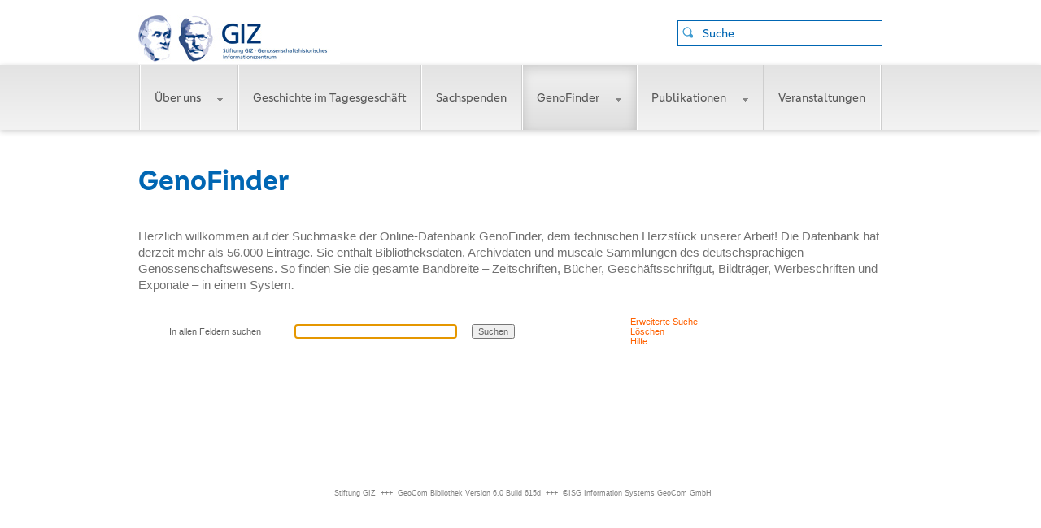

--- FILE ---
content_type: text/html;charset=UTF-8
request_url: https://www.stiftung-giz.de/GenoFinder/GenoFinder
body_size: 4130
content:
<!DOCTYPE html>
<html lang="de" prefix="og: http://ogp.me/ns#">
<head>
<script type="text/javascript">if(!navigator.cookieEnabled)window.location.href="http://www.stiftung-giz.de/giz/giz2017.nsf/jump.xsp?lang=de\u0026main=genofinder\u0026page=GenoFinder\u0026SessionID=A8BD5469F2D3B5956DC4225D0E6967F13BD586EA";</script>
<meta http-equiv="Content-Type" content="text/html; charset=UTF-8">
<title>GenoFinder - GenoFinder - Stiftung GIZ - Genossenschaftshistorisches Informationszentrum</title>
<link rel="SHORTCUT ICON" href="/giz/giz2017.nsf/favicon.png">
<link rel="search" type="application/opensearchdescription+xml" title="GIZ" href="https://www.stiftung-giz.de/giz/giz2017.nsf/suche_giz.xml">
<meta name="dcterms.language" content="de">
<meta name="robots" content="index,follow">
<meta name="dcterms.rightsHolder" content="Stiftung GIZ - Genossenschaftshistorisches Informationszentrum">
<meta name="dcterms.creator" content="Stiftung GIZ - Genossenschaftshistorisches Informationszentrum">
<meta name="description" content="Die Stiftung GIZ - Genossenschaftshistorisches Informationszentrum ist das deutsche Kompetenz- und Informationszentrum und Langzeitged&auml;chtnis f&uuml;r die Geschichte der Kreditgenossenschaften.">
<meta name="keywords" content="Stiftung GIZ - Genossenschaftshistorisches Informationszentrum">
<meta name="viewport" content="width=device-width,initial-scale=1.0, user-scalable=yes">
<meta content="stiftung-giz.de" property="og:site_name">
<meta name="twitter:card" content="summery">
<meta name="twitter:creator" content="@BVRPresse">
<meta name="twitter:site" content="@BVRPresse">
<meta name="twitter:title" content="Stiftung GIZ - Genossenschaftshistorisches Informationszentrum">
<meta name="twitter:url" content="https://www.stiftung-giz.de">
<link rel="stylesheet" type="text/css" href="/xsp/.ibmxspres/.mini/css-1.9.7/3M13core.css&amp;Ddijit.css&amp;3M13dojo.css&amp;3M14defaultTheme.css&amp;3M14dojoTheme.css&amp;3M16lotusui30dojo.css&amp;3M17xsp.css&amp;3M17xspLTR.css&amp;3M17xspSF.css&amp;2Eeoneui302xsp.css.css">
<script type="text/javascript">var dojoConfig = {locale: 'de-de', parseOnLoad: true};</script>
<script type="text/javascript" src="/xsp/.ibmxspres/dojoroot-1.9.7/dojo/dojo.js"></script>
<script type="text/javascript">dojo.registerModulePath("extlib", "/xsp/.ibmxspres/.extlib");</script>
<script type="text/javascript" src="/xsp/.ibmxspres/.mini/dojo-1.9.7/.de-de/@Fi&amp;-dojo.fx.easing&amp;-dojox.fx&amp;-dojox.fx.scroll&amp;-dojox.image.Lightbox&amp;-dojox.image.LightboxNano&amp;@Eya&amp;@Im.js"></script>
<script type="text/javascript">dojo.require("ibm.xsp.widget.layout.xspClientDojo")</script>
<script type="text/javascript">dojo.require("dojo.parser")</script>
<script type="text/javascript">dojo.require("extlib.theme.OneUIA11Y")</script>
<script type="text/javascript">dojo.require("dojox.image.Lightbox")</script>
<script type="text/javascript">dojo.require("dojox.image.LightboxNano")</script>
<script type="text/javascript">dojo.require("dojox.fx")</script>
<script type="text/javascript">dojo.require("dojox.fx.scroll")</script>
<script type="text/javascript">dojo.require("dojo.fx.easing")</script>
<script type="text/javascript">dojo.require("dojo.dom")</script>
<script type="text/javascript">dojo.require("dojo.dom-geometry")</script>
<script type="text/javascript">dojo.require("dojo.dom-style")</script>
<script type="text/javascript" src="https://static.bvr.de/js/jquery.min.js"></script>
<script type="text/javascript" src="https://static.bvr.de/js/jssor.slider.mini.js"></script>
<script type="text/javascript" src="https://static.bvr.de/js/jquery-ui.c.min.js"></script>
<link rel="stylesheet" type="text/css" href="/giz/giz2017.nsf/print.css" media="print">
<script type="text/javascript">dojo.require("dijit.form.Form")</script>
<script type="text/javascript">dojo.require("ibm.xsp.widget.layout.TypeAhead")</script>
<link rel="stylesheet" type="text/css" href="/giz/giz2017.nsf/xsp/.ibmmodres/.css/giz_bvr.css&amp;giz_detailpage.css&amp;giz_content.css&amp;newsg20200114.css&amp;carousel.css&amp;clarahelper.css">
<script type="text/javascript" src="/giz/giz2017.nsf/xsp/.ibmmodres/.js/helperCore.js&amp;dojoScrollMod.js&amp;carousel_home.js"></script>
</head>
<body>
<form id="view:_id1" method="post" action="/giz/giz2017.nsf/index.xsp?docId=BE8C18914BAC0C6CC12581F3005C6BF3" enctype="multipart/form-data" dojoType="dijit.form.Form">
<script type="application/ld+json">
{ "@context": "http://schema.org", "@type": "WebSite", "url":"https://www.stiftung-giz.de/", "potentialAction": { "@type":"SearchAction", "target":"http://www.stiftung-giz.de/giz/giz2017.nsf/index.xsp?docId=07D510A1F4603617C125800B00313091&q={search_term_string}", "query-input":"required name=search_term_string" } }
</script>
<script type="application/ld+json">
{"@context":"http://schema.org","@type":"Organization","name":"Stiftung GIZ - Genossenschaftshistorisches Informationszentrum","alternateName":"GIZ","description":"Die Stiftung GIZ ∙ Genossenschaftshistorisches Informationszentrum ist das deutsche Kompetenz- und Informationszentrum und Langzeitgedächtnis für die Geschichte der Kreditgenossenschaften.","logo" :"http://www.stiftung-giz.de/giz/giz2017.nsf/LOGO.png","url":"https://www.stiftung-giz.de","email":"giz(at)bvr.de","telephone":"+49-28-50-18-94","address":{"@type":"PostalAddress","addressLocality":"Berlin, Germany","postalCode":"10365","streetAddress":"Josef-Orlopp-Straße 32-36", "addressRegion":"BE"},"contactPoint":[{"@type":"ContactPoint","telephone":"+49-228-509-224","contactType":"customer service"}],"location":{ "@type":"Place","geo":{"@type":"GeoCoordinates","latitude":"50.716967","longitude":"7.122540"}}}
</script>
<div id="view:_id1:_id2:head" class="head">
<a id="view:_id1:_id2:home" href="/giz/giz2017.nsf/index.xsp" class="headerHomeLink"><img id="view:_id1:_id2:image1" src="/giz/giz2017.nsf/GIZ-Logo.jpg" alt="GIZ Logo" class="headerHomeLinkStickyBox"></a><span id="view:_id1:_id2:_id4" dojoType="ibm.xsp.widget.layout.data.TypeAheadReadStore" jsId="view__id1__id2__id4" minChars="2" mode="partial"></span>
<input type="text" id="view:_id1:_id2:suche" name="view:_id1:_id2:suche" class="headerSuche" placeholder="Suche" dojoType="ibm.xsp.widget.layout.TypeAhead" store="view__id1__id2__id4"></div>
<script type="text/javascript">
dojo.ready(function() {
				//dojo.connect(dojo.query("body"), dojox.gesture.swipe, function(e){mobilInteraction(e,"view:_id1:_id5:searchpanel_m")});
				dojo.connect(window,'onscroll',this,scroolMobil);
				});
</script>
<a id="headmobilAnker" name="headmobilAnker"></a><div class="headmobil" id="headmobil"><a id="view:_id1:_id5:home" href="/giz/giz2017.nsf/index.xsp" class="headerHomeLink"><img id="view:_id1:_id5:image1" src="/giz/giz2017.nsf/GIZ-Logo-mobil.jpg" alt="bvrlogosmall" class="xspImage"></a><a id="view:_id1:_id5:link2" href="#" class="headerMenuLink"><img id="view:_id1:_id5:image2" src="/giz/giz2017.nsf/mobile_menu.png" alt="menu_mobil" class="xspImage"></a><a id="view:_id1:_id5:link1" href="#" class="headerSearchLink"><img id="view:_id1:_id5:image3" src="/giz/giz2017.nsf/Lupe_03.png" alt="search" class="xspImage"></a></div><div id="view:_id1:_id5:searchpanel_m" style="display:none;" class="searchpanel_mobil">
<input type="text" id="view:_id1:_id5:suche" name="view:_id1:_id5:suche" style="max-width:86%;" class="newsSuche" placeholder="Suche"></div>
<div class="mobileMenu" id="mobilmenuslider"><ul><li id="menumobilC5A" class="mmUeber_uns"><a id="menumobilitemC5A" class=" " onclick="toggleMenuMobil('C5A')" href="#">Über uns<img alt="Menu aufklappen" src="/giz\giz2017.nsf/menumobil_drop.png"></a><ul><li><a href="/Ueber-uns/Stiftung-GIZ">Stiftung GIZ</a></li><li><a href="/Ueber-uns/Ansprechpartner">Ansprechpartner</a></li><li><a href="/Ueber-uns/Foerderverein">Förderverein</a></li><li><a href="/Ueber-uns/Jobs">Jobs</a></li></ul></li><li id="menumobilDDE" class="mmGeschichte_im_Tagesgeschaeft"><a id="menumobilitemDDE" class=" " onclick="toggleMenuMobil('DDE')" href="/Geschichte">Geschichte im Tagesgeschäft</a></li><li id="menumobilAE6" class="mmSachspenden"><a id="menumobilitemAE6" class=" " onclick="toggleMenuMobil('AE6')" href="/Sachspenden">Sachspenden</a></li><li id="menumobilB06" class="mmGenoFinder"><a id="menumobilitemB06" class=" active" onclick="toggleMenuMobil('B06')" href="#">GenoFinder<img alt="Menu aufklappen" src="/giz\giz2017.nsf/menumobil_drop.png"></a><ul><li><a href="/GenoFinder/GenoFinder">GenoFinder</a></li><li><a href="/GenoFinder/Teilnehmende-Institute">Teilnehmende Institute</a></li><li><a href="/GenoFinder/Fragen-Support">Fragen/Support</a></li></ul></li><li id="menumobilB02" class="mmPublikationen"><a id="menumobilitemB02" class=" " onclick="toggleMenuMobil('B02')" href="#">Publikationen<img alt="Menu aufklappen" src="/giz\giz2017.nsf/menumobil_drop.png"></a><ul><li><a href="/GIZ-Publikationen/GIZMAGAZIN">GIZMAGAZIN</a></li><li><a href="/GIZ-Publikationen/Zitate">Zitate</a></li><li><a href="/GIZ-Publikationen/40-Jahre-Genossenschaftliche-FinanzGruppe">40 Jahre Genossenschaftliche FinanzGruppe</a></li><li><a href="/GIZ-Publikationen/Flyer-Genossenschaftliche-Werte">Flyer Genossenschaftliche Werte</a></li><li><a href="/GIZ-Publikationen/Veroeffentlichungen">Veröffentlichungen</a></li></ul></li><li id="menumobilDFE" class="mmVeranstaltungen"><a id="menumobilitemDFE" class=" " onclick="toggleMenuMobil('DFE')" href="/Veranstaltungen">Veranstaltungen</a></li></ul></div><style>/*nav {width: auto!important;}*/ 
nav ul li a {
    padding: 0px 18px 0px 17px;
}</style><a id="stickyBasket"></a><div id="view:_id1:_id11:menubg" class="menubg">
<nav><ul><li id="menuC5A" class="mmUeber_uns"><a id="menuitemC5A" class=" " onclick="toggleMenu('C5A')" href="#">Über uns<img alt="Menu aufklappen" src="/giz\giz2017.nsf/menu_drop.png"></a><ul><li><a href="/Ueber-uns/Stiftung-GIZ">Stiftung GIZ</a></li><li><a href="/Ueber-uns/Ansprechpartner">Ansprechpartner</a></li><li><a href="/Ueber-uns/Foerderverein">Förderverein</a></li><li><a href="/Ueber-uns/Jobs">Jobs</a></li></ul></li><li id="menuDDE" class="mmGeschichte_im_Tagesgeschaeft"><a id="menuitemDDE" class=" " onclick="toggleMenu('DDE')" href="/Geschichte">Geschichte im Tagesgeschäft</a></li><li id="menuAE6" class="mmSachspenden"><a id="menuitemAE6" class=" " onclick="toggleMenu('AE6')" href="/Sachspenden">Sachspenden</a></li><li id="menuB06" class="mmGenoFinder"><a id="menuitemB06" class=" active" onclick="toggleMenu('B06')" href="#">GenoFinder<img alt="Menu aufklappen" src="/giz\giz2017.nsf/menu_drop.png"></a><ul><li><a href="/GenoFinder/GenoFinder">GenoFinder</a></li><li><a href="/GenoFinder/Teilnehmende-Institute">Teilnehmende Institute</a></li><li><a href="/GenoFinder/Fragen-Support">Fragen/Support</a></li></ul></li><li id="menuB02" class="mmPublikationen"><a id="menuitemB02" class=" " onclick="toggleMenu('B02')" href="#">Publikationen<img alt="Menu aufklappen" src="/giz\giz2017.nsf/menu_drop.png"></a><ul><li><a href="/GIZ-Publikationen/GIZMAGAZIN">GIZMAGAZIN</a></li><li><a href="/GIZ-Publikationen/Zitate">Zitate</a></li><li><a href="/GIZ-Publikationen/40-Jahre-Genossenschaftliche-FinanzGruppe">40 Jahre Genossenschaftliche FinanzGruppe</a></li><li><a href="/GIZ-Publikationen/Flyer-Genossenschaftliche-Werte">Flyer Genossenschaftliche Werte</a></li><li><a href="/GIZ-Publikationen/Veroeffentlichungen">Veröffentlichungen</a></li></ul></li><li id="menuDFE" class="mmVeranstaltungen"><a id="menuitemDFE" class=" " onclick="toggleMenu('DFE')" href="/Veranstaltungen">Veranstaltungen</a></li></ul></nav></div>
<div class="breadcrumb"></div><div class="whitebg">
<div id="view:_id1:_id27:content" class="white content">
<h1 class="MainTOPHeadline">GenoFinder</h1><p dir="ltr"><br />
<span style="font-size:11.0pt;font-family:&quot;Frutiger VR&quot;,sans-serif;
mso-fareast-font-family:&quot;Times New Roman&quot;;mso-bidi-font-family:&quot;Times New Roman&quot;;
mso-ansi-language:DE;mso-fareast-language:DE;mso-bidi-language:AR-SA">Herzlich willkommen auf der Suchmaske der Online-Datenbank GenoFinder, dem technischen Herzst&uuml;ck unserer Arbeit! Die Datenbank hat derzeit mehr als 56.000 Eintr&auml;ge. Sie enth&auml;lt Bibliotheksdaten, Archivdaten und museale Sammlungen des deutschsprachigen Genossenschaftswesens.&nbsp;So finden Sie die gesamte Bandbreite &ndash; Zeitschriften, B&uuml;cher, Gesch&auml;ftsschriftgut, Bildtr&auml;ger, Werbeschriften und Exponate &ndash; in einem System</span>.&nbsp;</p>

<p dir="ltr"><iframe frameborder="0" height="600px" scrolling="yes" src="https://einsteller.genofinder.de/genosearch/bzw600.nsf/RunQuery61?Open" width="100%"></iframe></p>
<a name="stickyHeaderAnker" id="stickyHeaderAnker"></a><div class="DetailPrintFooter">
Stiftung-GIZ&nbsp;-&nbsp;<span id="view:_id1:_id27:computedField1" class="xspTextComputedField">11.12.2017, 12:00:00</span><br>
URL:&nbsp;<span id="view:_id1:_id27:computedField2" class="xspTextComputedField">https://www.Stiftung-GIZ.de/GenoFinder/GenoFinder</span></div>
</div>
</div>
<div id="view:_id1:_id382:menubg" class="footerbg">
<footer><div class="footerLinks"><p dir="ltr"><a href="https://www.stiftung-giz.de">Das&nbsp;GIZ</a> <a href="https://www.bvr.de/wu.nsf/index.xsp">Projekt Wendezeiten</a><a href="/GIZ-Publikationen/GIZMAGAZIN">GIZMAGAZIN</a><a href="/GIZ-Intern/Kontakt">Kontakt</a> <a href="https://www.bvr.de/Service/Datenschutz" target="_blank" title="Es gelten die Datenschutzhinweise des BVR">Datenschutz</a> <a href="/GIZ-Intern/Impressum">Impressum</a></p>
</div><div class="asidecard" dir="ltr">
<h3><strong>Haben Sie Fragen?</strong></h3>
<strong>Stiftung GIZ </strong> <span style="font-size:11.0pt;font-family:&quot;Frutiger VR&quot;,sans-serif;
mso-fareast-font-family:&quot;Times New Roman&quot;;mso-bidi-font-family:&quot;Times New Roman&quot;;
mso-ansi-language:DE;mso-fareast-language:DE;mso-bidi-language:AR-SA">&bull;</span> <strong>Genossenschaftshistorisches Informationszentrum</strong><br />
Dr. Peter Gleber<br />
Josef-Orlopp-Stra&szlig;e 32-36<br />
10365 Berlin<br />
<a class="footerPhone" href="http://tel:+493028501894">(030)&nbsp;2850 1894</a> <a class="footerMail" href="mailto:giz@bvr.de">giz@bvr.de</a></div>

<div class="inksandapps" dir="ltr">
<h3 dir="ltr">&nbsp;</h3>
</div>

<p dir="ltr">&nbsp;</p>

<p dir="ltr">BVR &copy; Alle Rechte vorbehalten.</p>

<p dir="ltr">&nbsp;</p>
</footer></div>

<input type="hidden" name="$$viewid" id="view:_id1__VUID" value="!68spyyj7omos18neasdrg7hjc!">
<input type="hidden" name="$$xspsubmitid">
<input type="hidden" name="$$xspexecid">
<input type="hidden" name="$$xspsubmitvalue">
<input type="hidden" name="$$xspsubmitscroll">
<input type="hidden" name="view:_id1" value="view:_id1"></form>
<script type="text/javascript">

function view__id1__id5__id6_clientSide_onclick(thisEvent) {
var effect = 'slide';var options = { direction: 'right' };var duration = 700;$('#mobilmenuslider').toggle(effect, options, duration);

}

function view__id1__id5__id7_clientSide_onclick(thisEvent) {
WipeInOutSearch("view:_id1:_id5:searchpanel_m");

}

function view__id1__id5__id8_clientSide_onkeypress(thisEvent) {
if (window.event.keyCode==13) return true;
else return false;

}

XSP.addOnLoad(function() {
XSP.attachEvent("view:_id1:_id2:_id3", "view:_id1:_id2:suche", "onchange", null, true, 1);
XSP.attachEvent("view:_id1:_id5:_id6", "view:_id1:_id5:link2", "onclick", view__id1__id5__id6_clientSide_onclick, false, 2);
XSP.attachEvent("view:_id1:_id5:_id7", "view:_id1:_id5:link1", "onclick", view__id1__id5__id7_clientSide_onclick, false, 2);
XSP.attachEvent("view:_id1:_id5:_id8", "view:_id1:_id5:suche", "onkeypress", view__id1__id5__id8_clientSide_onkeypress, true, 1);
XSP.attachEvent("view:_id1:_id5:_id9", "view:_id1:_id5:suche", "onchange", null, true, 1);
}); 

</script>
</body>
</html>

--- FILE ---
content_type: text/html
request_url: https://einsteller.genofinder.de/genosearch/bzw600.nsf/RunQuery61?Open
body_size: 4511
content:
<!DOCTYPE HTML PUBLIC "-//W3C//DTD HTML 4.01 Transitional//EN">
<html>
<head>
<title></title>

<style type='text/css'> <!--
Body { background-color:#FFFFFF; color:#616161 }
img { border-width:0px; }
a:link { color:#FF6100; text-decoration:none; }
a:visited { color:#FF6100; text-decoration:none; }
a:active { color:#FF6100; text-decoration:none; }
.Auswahl    { background-color:#FFFFFF; width:170px; border:1px solid #DDDDDD; }
.Textfeld    { background-color:#FFFFFF; color:#616161; width:150px; }    
.Textfeld2    { background-color:#FFFFFF; color:#616161; width:100%; }    
.MiniAuswahl    { background-color:#FFFFFF; width:60px; border:1px solid #DDDDDD; }   
input { font-family: Verdana, Arial; font-size: 11px; vertical-align:top;  }  
button { font-family: Verdana, Arial; font-size: 11px; color:#616161; vertical-align:top; }  
select { font-family: Verdana, Arial; font-size: 11px; }  
.result   { font-family: Verdana, Arial; font-size: 11px; }  
.mainTable { width: 95%; margin-top:0; margin-left:auto; margin-right:auto; }
.prmTable  { width: 100%;  font-family: Verdana, Arial; font-size: 11px; }
.resultTable { width: 100%; }
.helperClass { border-style: none; }
.title   { font-family: Verdana, Arial; font-weight:bold; font-size: 11px; text-align:left; width:100%}
.bottomNavR a:link { font-family: Verdana, Arial; font-size: 9px; color:gray; }
.bottomNavR a:visited { font-family: Verdana, Arial; font-size: 9px; color:gray; }
.bottomNavR a:active { font-family: Verdana, Arial; font-size: 9px; color:gray; }
.bottomNavR { font-family: Verdana, Arial; font-size: 9px; color:gray; }
-->
</style>

<script language="JavaScript" type="text/javascript" src="/genosearch/bzw600.nsf/jsFormUtils?OpenJavascriptLibrary"></script>
</head>
<body text="#000000" bgcolor="#FFFFFF" onload="restoreSettings();" onunload="saveSettings();">
<form action="" onSubmit="clickSearchButton(); return false;" name="_OPAC61">
<input name="extendedFields" type="hidden" value="">
<input name="language" type="hidden" value="de">
<input name="start" type="hidden" value="0">
<input name="prev" type="hidden" value="">
<input name="page" type="hidden" value="">
<input name="next" type="hidden" value="">
<input name="found" type="hidden" value="0">
<input name="dataSelectToken" type="hidden" value="">
<input name="dataSelectValue" type="hidden" value="">
<input name="searchAuthor" type="hidden" value="">
<input name="showUnid" type="hidden" value="">
<input name="mark" type="hidden" value="">
<input type="hidden" name="selectedDB" value="0:2:3">
<input type="hidden" name="detailed" value="3">
<input type="hidden" name="max" value="10">
<input type="hidden" name="sortedBy" value="PubYear">

<table class=mainTable>
<tr>
	<td>
		<table class="prmTable">
			<tr>
				<td width="150"><a>In allen Feldern suchen</a></td>
				<td width="200"><input name="Field1" id="F1" onkeydown="startSearch ( event );" class="Textfeld2" value=""></td>
				<td width="10"><img src="/icons/ecblank.gif" border="0" height="1" width="1" alt=""></td>
				<td nowrap><button type="button" onclick="clickSearchButton();">Suchen</button> </td>
				<td><a title="Weitere Felder anzeigen" href="javascript:extendFields()">Erweiterte Suche</a> <br> <a title="Eingaben l�schen" href="javascript:clearInput()">L�schen</a> <br> <a title="Hilfe anzeigen" href="Hilfe" onClick="window.open ('/genosearch/bzw600.nsf/WEBDOCS/5D4CF70130C233E6C12570AD002CE4C4?OpenDocument', 'HELP', ' width=600 ,  height=376 , dependent=yes, scrollbars=yes' ); return false">Hilfe</a> <br>  </td>
			</tr>
		</table>
	</td>
</tr>
<tr>
	<td>
		<table class=resultTable align=center>
			<tr><td><br></td></tr>
			<tr><td class="result"><b>   </b></td></tr>
			<tr><td>
			<br>
			<table class="resultTable">
				


			</table>
			</td></tr>
			<tr><td></td></tr>
		</table>

		<br>&nbsp;<br>
		  
		<br>&nbsp;<br>
		   
		<br>&nbsp;<br>

		<table width=100% class=bottomNav>
		<tr>
			<td class=bottomNavL></td>
			<td style="text-align: right" class=bottomNavR></td>
		</tr>
		<tr>
			<td class=bottomNavL></td>
			<td style="text-align: center" class=bottomNavR><a href="http://www.giz.bvr.de" target="_blank">Stiftung GIZ</a>&nbsp;&nbsp;+++&nbsp;&nbsp;GeoCom Bibliothek Version 6.0 Build 615d&nbsp;&nbsp;+++&nbsp;&nbsp;<a href="http://www.geocom.de" target="_blank">&copy;ISG Information Systems GeoCom GmbH</a></td>
		</tr>
		</table>
	</td>
</tr>
</table>

</form>
</body>
</html>


--- FILE ---
content_type: text/css;charset=UTF-8
request_url: https://www.stiftung-giz.de/giz/giz2017.nsf/xsp/.ibmmodres/.css/giz_bvr.css&giz_detailpage.css&giz_content.css&newsg20200114.css&carousel.css&clarahelper.css
body_size: 23960
content:
/* XPages Application CSS */

@font-face {
    font-family:'GenosGFG';
    src:url("https://static.bvr.de/font/GenosGFG-Bold.eot");
    src:url("https://static.bvr.de/font/GenosGFG-Bold.eot?#iefix") format("embedded-opentype"), url("https://static.bvr.de/font/GenosGFG-Bold.woff") format("woff"), url("https://static.bvr.de/font/GenosGFG-Bold.ttf") format("truetype"), url("https://static.bvr.de/font/GenosGFG-Bold.svg#GenosGFG-Bold") format("svg");
        font-weight:700;
     font-style:normal;
     font-display: swap;
    }
    @font-face {
    font-family:'GenosGFG';
    src:url("https://static.bvr.de/font/GenosGFG-Regular.eot");
    src:url("https://static.bvr.de/font/GenosGFG-Regular.eot?#iefix") format("embedded-opentype"), url("https://static.bvr.de/font/GenosGFG-Regular.woff") format("woff"), url("https://static.bvr.de/font/GenosGFG-Regular.ttf") format("truetype"), url("https://static.bvr.de/font/GenosGFG-Regular.svg#GenosGFG-Regular") format("svg");
    font-weight:400;
     font-style:normal;
     font-display: swap;
    }
    @font-face {
    font-family:'GenosGFG';
    src:url("https://static.bvr.de/font/GenosGFG-RegularItalic.eot");
    src:url("https://static.bvr.de/font/GenosGFG-RegularItalic.eot?#iefix") format("embedded-opentype"), url("https://static.bvr.de/font/GenosGFG-RegularItalic.woff") format("woff"), url("https://static.bvr.de/font/GenosGFG-RegularItalic.ttf") format("truetype"), url("https://static.bvr.de/font/GenosGFG-RegularItalic.svg#GenosGFG-RegularItalic") format("svg");
     font-weight:400;
     font-style:italic;
     font-display: swap;
    }
    @font-face {
    font-family:'GenosGFG';
    src:url("https://static.bvr.de/font/GenosGFG-BoldItalic.eot");
    src:url("https://static.bvr.de/font/GenosGFG-BoldItalic.eot?#iefix") format("embedded-opentype"), url("https://static.bvr.de/font/GenosGFG-BoldItalic.woff") format("woff"), url("https://static.bvr.de/font/GenosGFG-BoldItalic.ttf") format("truetype"), url("https://static.bvr.de/font/GenosGFG-BoldItalic.svg#GenosGFG-Bold_italic") format("svg");
    font-weight:600;
     font-style:italic;
     font-display: swap;
    }



@media all {	
* {
	margin:0;
	padding:0
	}

	ul, ol {
    	padding: 0;
    	margin: 10px 0 10px 25px;
	}
	
	li{ line-height:inherit;
	
  	margin-bottom: 10px;}
	

li:last-child {
 margin-bottom: 0px;
}
	
	.content p {
    margin-bottom: 15px;
}
	
	em{    font-style:italic;  font-weight:400;}
	b, strong, .bold, .fett {    font-weight:700; }
	
	b em, strong em {   font-weight:600; }
	
.xspText, .xspTextComputedField, .xspTextLabel, .xspTextViewTitle, .xspTextViewColumn, .xspTextViewColumnComputed, .xspTextViewColumnHeader {
 	font-weight:400;
}	

a.showLinkHand{ cursor: pointer!important; cursor: hand!important; }	
	
.stellungnahmen  span.stellungnahmeAnker{
   display:block;
   height:0px; /* this is the height of your header */
   margin-top:0px; /* this is again negative value of the height of your header */
   visibility:hidden;	
}
/*	
.stellungnahmen  a.stellungnahmeAnker::before{
	content:'<span class="anchor" id="landing"></span>';
}	
*/	
stellungnahmeAnker	
	
.dijitPlaceHolder {
	font-style:normal!important;
	}	
/*typeahead */
	.dj_webkit .tundra .dijitPopup .dijitMenu {-webkit-box-shadow: none;}
.tundra .dijitMenuItem{
border-bottom:1px solid;
border-bottom-color: #d0d0d0;
padding-left:5px;
padding-top:5px;
height:15px;
background:#FFF;
color:#616161;
}
.dijitMenuItemHover,.tundra .dijitMenuItemSelected {
background: #49A3FF;
color:#FFF;
cursor: pointer; cursor: hand;
}

.dijitMenuItem pre {
	color:#707070;
	line-height:25px;
	padding-left:10px;	
	
	font-weight:400;		
	opacity:1;
	font-size:15px;		
	
	}	
	
	
span.highlightstr, span.highlight{
	background:yellow;	
}
	
	
	.orangeBtn,.orangeBtn:hover{
		height:33px;
		font-size:15px;
		font-weight:400;
		background:#ff7b00;
		color:white;
		line-height:33px;
	
		padding-left:20px;
		padding-right:20px;
		cursor: pointer;
	}
	
body {
	font-size:100%;
	background:#fff;
	color:#707070;
	text-align:left;
	position:relative;
	font-family:GenosGFG, Arial, sans-serif !important;
	font-weight:400;
	width:100%;
	/*overflow-x:hidden;*/
	opacity:1;
	font-size:15px;	
	}

	
	
body.fontFix {
	letter-spacing:normal
}
select {
	font-family:Arial, sans-serif
}
img {
	max-width:100%;
	border:0;
}




A {
	color:#ff6600;	
	font-size:15px;
	text-decoration:none;
	font-weight:normal;
	}
A:hover {
	color:#B84A01;
}
/* HEADER */
.head {
	margin:0 auto;	
	width:940px;
	max-width:100%;
	
	line-height:77px;
	overflow:hidden;
	max-height:80px;
	}
.headmobil {
	display:none;
}


h1 {
	color:#0066b3;
	font-size:36px;
	line-height:36px;	
	margin:50px 0px 30px 0px;
	display:block;
	
	font-weight:700;
	}		
	
h2 {	
	color:#2360ad;
	font-size:18px;
	
	font-weight:700;
	display:block;	
}
h3 {	
	color:#2360ad;
	font-size:18px;
	font-weight:normal;
	display:block;	
}

	
.headerHomeLink IMG {
	margin:19px 0px 20px 0px;

}

.headerLink {
	float:right;	
}
.headerLink:FIRST-CHILD {
	margin-left:22px;	
}
.headerPipe {
	float:right;
	margin:0px 5px 0px 5px;
	color:#b6b6b6;
	}
.headerHomeShop {
	float:right;
	position: relative;
}
	
.headerHomeShop.fixed {
	position: fixed;
	top: 20px;
	/*right: 0;*/
	z-index: 99999;
}
	
.headerHomeShop.fixed2 {
	position: fixed;
	top: 0px;
	right: 0;
	z-index: 99999;
}
	
.headerHomeShop div{
	float:right;
	position: absolute;
	background-image: url(roundnumber.png);
color: #FFF;
background-size: cover;
height: 29px!important;
width: 29px;
line-height: 29px;
text-align: center;
font-size:15px;
float: left;
/*margin-left: 8px;*/
top:15px;
left:21px;
}
.headerHomeShop img {
	margin:25px 22px 0px 0px;
	margin:25px 0px 0px 0px;
	vertical-align: inherit;
	padding-right:10px;
	}

.headerSuche{
	float:right;
	margin:25px 25px 0px 0px;
	line-height:30px; 
	height:30px;
 	background-image:url('Lupe_02.png');
 	background-position:5px 7px;
 	background-repeat:no-repeat;
 	padding-left:30px!important;
  	border:1px solid #0066b3;
  	color:#0066b3;
  	width:220px;  	
}
.headerSuche .dijitReset {
	line-height:30px !important;
	height:30px !important;	
}

::-webkit-input-placeholder { color:#0066b3; opacity: 0.75;}
::-moz-placeholder { color:#0066b3; opacity: 0.75;} /* firefox 19+ */
:-ms-input-placeholder { color:#0066b3; opacity: 0.75;} /* ie */
input:-moz-placeholder { color:#0066b3;  opacity: 0.75;}

.headerLogin{
	float:right;
	margin:0px 20px 0px 0px;
	
}
.headerLogin IMG{
	float:right;
	margin:32px 0px 0px 5px;
}

/* menu */
.menubg {
background: #E3E3E3;
height: 80px;
line-height: 80px;
background: -webkit-linear-gradient(#E3E3E3, #F3F3F3); /* For Safari 5.1 to 6.0 */
background: -o-linear-gradient(#E3E3E3, #F3F3F3); /* For Opera 11.1 to 12.0 */
background: -moz-linear-gradient(#E3E3E3, #F3F3F3); /* For Firefox 3.6 to 15 */
background: linear-gradient(#E3E3E3, #F3F3F3); /* Standard syntax */
-webkit-box-shadow: 0px 2px 7px 0px rgba(0, 0, 0, 0.19);
-moz-box-shadow:    0px 2px 7px 0px rgba(0, 0, 0, 0.19);
box-shadow:         0px 2px 7px 0px rgba(0, 0, 0, 0.19);

}

	
.headerSuche .dijitPlaceHolder {
	font-style: normal !important;
	color:#0066b3 !important;
	}
	

nav {
  margin:0 auto;
  width:940px;
  padding-left:5px;
  
  padding-right:4px;
  max-width:100%;
  overflow:hidden;
   list-style:none !important;
  height:80px;
  line-height:80px;
     
}
div.mobileMenu {
	display: none;
}
	
	
nav ul {
    padding: 0px;
    margin: 0px;
 	display:block;
}
nav ul:after {
    clear: both;
    content: " ";
    display: block;
    font-size: 0;
    height: 0;
    visibility: hidden;
}
    nav ul,nav ul li{
    
   /* border-right:1px solid #cecece;
    border-left:1px solid #fff;
    */
    
}

nav ul li {
    list-style: none;
    float:left;
        
}

	nav > ul > li:first-child {
	border-left:1px solid #cecece;		
	}
	
nav ul li {
	border-right:1px solid #cecece;		
	}
nav ul li:hover {
	border-right:0;		
	}
	
nav > ul > li:last-child {
	border-right:1px solid #cecece;	
	}
	
nav ul li > a {
	border-left:1px solid #fff;	
	}	
nav ul li:last-child > a {
	border-right:1px solid #fff;	
	}	
			
	
nav ul li a {
    text-decoration: none;
    display: block;
    color: #575757;
    width:auto;
    padding:0px 35px 0px 34px;
    text-align:left;
   
    
    
}
nav ul li a:hover,nav ul li a.active {	
	background: #fff;
	-webkit-box-shadow:  0px 0px 9px 0px rgba(0, 0, 0, 0.4);
	-moz-box-shadow:     0px 0px 9px 0px rgba(0, 0, 0, 0.4);
	box-shadow:          0px 0px 9px 0px rgba(0, 0, 0, 0.4);
	color: #575757;
	text-decoration:none;  
	
}			
nav ul li a img{	
	margin-left:20px;
	border:0;
	}
	
nav ul li:hover > ul, nav ul li.active >  ul {
    visibility: visible;
    
}
nav ul li ul{
    display: inline;
    visibility: hidden;
    position: absolute;
    padding:20px 0px 20px 0px;
    border:0;    
    background: #fff;
	-webkit-box-shadow:  0px 4px 9px 0px rgba(0, 0, 0, 0.4);
	-moz-box-shadow:     0px 4px 9px 0px rgba(0, 0, 0, 0.4);
	box-shadow: 0px 4px 9px 0px rgba(0, 0, 0, 0.4);
	color: #0066b3;
	text-decoration:none;
	border-top:1px solid #cecece;  
	z-index:100;
	

}
	
nav ul li.onlymobile,nav ul li.onlymobile a{
	display:none;
}
	
nav ul li ul li{
    float: none;
    border:0;
}
nav ul li ul li a{
	background:#fff;
	line-height:40px;
	padding-right:40px;
	}
nav ul li ul li a:hover{
    color: #0066b3;
    background: none;
	-webkit-box-shadow: none;
	-moz-box-shadow:    none;
	box-shadow:         none;	
}		
 

nav ul li:hover > a,nav ul li > a.active  {
    background: #fff;
	-webkit-box-shadow:  0px 0px 9px 0px rgba(0, 0, 0, 0.4);
	-moz-box-shadow:     0px 0px 9px 0px rgba(0, 0, 0, 0.4);
	box-shadow:          0px 0px 9px 0px rgba(0, 0, 0, 0.4);
    background-color: #fff !important;   
}
nav ul li > a.active {
	
	background: -webkit-linear-gradient(#F1F1F1, #DFDFDF); /* For Safari 5.1 to 6.0 */
	background: -o-linear-gradient(#F1F1F1, #FDFDF); /* For Opera 11.1 to 12.0 */
	background: -moz-linear-gradient(#F1F1F1, #FDFDF); /* For Firefox 3.6 to 15 */
	background: linear-gradient(#F1F1F1, #FDFDF); /* Standard syntax */	    
	-webkit-box-shadow: inset 0px 5px 13px 0px rgba(0, 0, 0, 0.15);
	-moz-box-shadow:    inset 0px 5px 13px 0px rgba(0, 0, 0, 0.15);
	box-shadow:         inset 0px 5px 13px 0px rgba(0, 0, 0, 0.15);           
}		
		
nav ul li > a.noSub {
	color: #ff6600;
	padding-left:44px;
	padding-right:45px;
}		
/* breadcrump */
	
.breadcrumb {
  margin:0 auto;
  width:940px;
  max-width:100%;
  list-style:none !important;
  line-height:40px;
  /*height: 40px;*/  
  margin-top:15px;   
}
.breadcrumb img {	
	padding:0px 9px 0px 9px;
	vertical-align: middle;
	}	
.termineRep .breadcrumb {
	float:left;
}
.breadcrumb a {	
	color:#707070;
	 cursor:text;
}
/* footer */
.footerbg {
background: #0066b3;
height: auto;
  display:block;
  clear:both;
}

footer {
  margin:0 auto;
  width:940px;
  max-width:100%;
  list-style:none !important;
  height: auto;  
  color:#fff;
  padding-top:25px;
  padding-bottom:40px;
  line-height:20px;
}
footer a, footer a:hover{
	line-height:20px;
	color:#fff;
	text-decoration:none;
}
.footerLinks {	
	display:block;
	margin-bottom:30px;
	text-align: justify;
	}
 
.footerLinks a{
	line-height:20px;	
	padding:0px 35px 0px 35px;
	border-left:1px solid #fff;	
}
.footerLinks a:first-child{	
	padding:0px 35px 0px 0px;
	border-left:none;	
}
.footerLinks a:last-child{	
	padding:0px 0px 0px 35px;	
}
.vcard {
	clear:left;
	}

div.footerbg div.asidecard{
	clear:left;	
}
	
div.footerbg div.inksandapps{
	width:500px;
	max-width:inherit;
}
div.footerbg div.inksandapps a.appicons{
	padding:0px;
}	
div.footerbg div.inksandapps a.appicons.google{	
  padding-left: 20px;
}
	
div.footerbg div.inksandapps a.appicons.microsoft{	
  padding-left: 20px;
}
	
footer h3{	
	font-size:18px;
	margin-bottom:25px;
	color: #fff;
	
	}	

footer .footerMail,footer .footerMail:hover{
	background-image:url(footer_mail.png);
	background-repeat:no-repeat;
	background-position:3px;
	padding-left:35px;
	display:block;
	line-height:20px;
	margin-top:0px;	
}
footer .footerPhone,footer .footerPhone:hover{
	background-image:url(footer_phone.png);
	background-repeat:no-repeat;
	padding-left:30px;
	display:block;
	line-height:25px;
	margin-top:20px;	
}		
footer div {
	width:320px;
	max-width:50%;
	float:left;
	}
	
footer div.apps{
	width:260px;
}
	
footer div.apps a.appicons{
	padding: 4px 0px;
}

	
footer div.apps a.appicons:first-child{
	padding-top:0px;	
}		
	
footer div.apps a.appicons.google{
	clear:left;
}	
	
footer div.footerLinks {
	width:100%;
	max-width:100%;
}	
footer p {
	clear:left;
}

/* carousel*/
.carouselbg {
background: green;
height: auto;
display:block;
clear:both;
}

.carousel {
  margin:0 auto;
  background:green;
  width:1663px;
  overflow:visible;
  line-height:20px;
  height: auto;
}
	
	
/* aside */
.asidebg {
background: #FFF;
height: 470px;
display:block;
clear:both;
}

aside {
  margin:0 auto;
  width:940px;
  max-width:100%;
  list-style:none !important;
  line-height:20px;
  height: 470px;
}
aside > div {
	display:block;
	float:left;	
	width:300px;
	margin-right:20px;	
	}
aside > div:last-child {
	margin-right:0px;
}		
aside div a{
	border:1px solid #0066b3;
	display:block;	
	width:260px;
	height:260px;
	color:#707070;
	font-size:18px;
	padding:20px;		
	}
aside span.cpaper span a{
	border:0px;
	display:block;	
	width:10px;
	height:10px;
	color:#707070;
	font-size:8px;
	padding:0px;
}
aside span.cpaper span.termin{	
	border: 0px;
	height: 0px;
	}
aside  div a:hover {
	text-decoration:none;
	color:#707070;
	background-image: url('arrow04.png');
	background-repeat:no-repeat;
	background-position:top right;
	}	
	
aside div.termin{
	border-bottom:1px solid #b6b6b6;	
	clear:both;	
	display:block;
	/*height:120px; MORBAN, 12.01.2015*/
	margin-bottom:10px;
}
aside div.termin:last-child{
	border:0;
	}

aside  div.termin .day, div.termin .day{
	width:50px;
	height:50px;
	text-align:center;
	line-height:50px;
	font-size:32px;
	font-weight:700;
	color:#fff;	
	background-color:#fd6500;
	
	float:left;
}
aside div.termin .month, div.termin .month{
	width:50px;
	text-align:center;
	line-height:30px;
	font-size:15px;
	font-weight:700;
	color:#fd6500;	

	}
aside div.termin .txt{
	float:right;
	width:200px;	
	display:block;
	clear:both;
	}
	

/* HOME*/
.homebg {
background: #dddddd;
height: auto;
display:block;
clear:both;
}

.home {
  margin:0 auto;
  background:#dddddd;
  width:940px;
  max-width:100%;
  line-height:20px;
  height: auto;
  min-height:200px;
  display:block;
  
}
.home h1{	
	padding:30px 0px 0px 0px;
	margin: 0px 0px 20px 0px;
	}		
.linkArrow, .home h1 a, .stellungnahmen a{
	background-image:url(login_pfeil.png);
	background-repeat:no-repeat;
	background-position:right;
	padding-right:17px;
	}	
.linkArrow:hover, .home h1 a:hover, .stellungnahmen a:hover{
	background-image:url(login_pfeil_1.png);
	}
.home .left {
	clear:left;
	}
.home .left, .home .middle {
    float: left;
    width:300px;
    margin-right:20px;
    display:block;
}

.specialAsideDownload {
	/*mm*/
	
    	background-image: url(arrow05.png)!important;
		background-repeat: no-repeat!important;;
		background-position: right!important;;
		padding-right: 20px!important;;
		line-height: 20px!important;
		width:auto!important;
		height:20px!important;
		padding:0px!important;
		padding-right:20px!important;
		
		border:0!important;
    	color: #ff6600!important;
    	font-size: 14px!important;
    	text-decoration: none!important;
    	font-weight: normal!important;
    	display:inline!important;
	}
	
.specialAsideDownload:hover {	
	    background-image: url(arrow05_dn.png)!important;
	     color: #B84A01!important;
}	    
	    
.home .right {
    float: right;    
    width:300px;
}

section div{
	display:block;	
	float: left;
	background-repeat:no-repeat;
	margin-bottom:20px;
}
	
section div a{	
	background-color:#1672b7;	
	text-decoration:none;
	padding:0;		
	display:block;
	float:left;
	width:300px;
	margin-bottom:0px;
	color:#fff !important;
	z-index:10;
	position:relative;
	overflow:hidden;
	
}

h2.grey{color:#707070;}	
	
section div a.grey{	
	background-color:#999999;	
	color:#fff;
}

section div a.weiss{	
	background-color:#fff;	
	color:#999 !important;
}
section div a.PIC{	
	background-color:transparent ;	
}

section div a.PIC.grey{	
	color:#999!important;	
}	
	
section div a.PIC.grey h1, section div a.PIC.grey h2{		
	color:#999 !important;
}	
	
section div a.weiss h1, section div a.weiss h2{		
	color:#999 !important;
}
section div a.hellblau, section div a.hellblau h1{	
	background-color:#4e9fd5;	
	color:#fff !important;
}
	
	
section div a:hover{
	text-decoration:none;	
	background-image: url('arrow04.png');
	background-repeat:no-repeat;
	background-position:top right;	
	}

section div a h2{
	color:#fff !important;
	font-size:18px;
	font-weight:normal;	
	margin:0;
	padding:20px;
		
	}
section div a div.withPic{	
	position:absolute;
	bottom:0px;
	display:block;
	margin-bottom: 0px;
}
	
section div a h1{
	color:#fff !important;
	font-size:22px;
	margin:0px 0px 0px 0px !important;
	padding:0px 20px 20px 20px !important;	
	font-weight:normal;
	line-height:30px;			
	width:auto;
	}	
section div a h1 span.onlymobil{
	display:none;
	}	
	
section div a time{	
	font-size:18px;
	margin:0;
	padding:0px 20px 30px 20px !important;	
	/*font-weight:bold;*/
	font-weight:700;
	display:block;
	z-index:100;
	}
section div a img{
		margin:0px 0px 0px -300px !important;
		padding:0px 0px 0px 0px !important;	
		float: right !important;
		z-index: -999;
		position: relative;
		visibility: hidden;
			
	}
.homebg > .home > div > section.Mobil , .homebg > .home div.right > section.Mobil{
 	display:none;
 	}	

.clearfix:before,.clearfix:after {
  content: ".";    
  display: block;    
  height: 0;    
  overflow: hidden; 
}
.clearfix:after {clear: both;}
.clearfix {zoom: 1;} /* IE < 8 */	



/* termine, also whiteBG!*/
.whitebg {
background: #fff;
height: auto;
display:block;
clear:both;
}	

.white {
  margin:0 auto;
  background:#fff;
  width:940px;
  max-width:100%;
  line-height:20px;
  height: auto;
  /*min-height:200px;*/
  min-height:100px;
  display:block;  
  /* NEU */
  padding-bottom:30px;
}
.contentHeader {
	width: 65.95744680851064%;
}
.white h1{	
	padding:30px 0px 0px 0px;
	margin: 0px 0px 20px 0px;
	}	

div.termin {
	border-top:1px solid #b6b6b6;	
	clear:both;	
	display:block;	
	margin:0;
	padding:20px 0px 20px 0px;
	float:left;
	width:620px;
	max-width:100%;
	}
div.termin:first-child{
	border-top:0;
	}
		
div.datum {
	display:block;
	float:left;
	margin-right:20px;
	/*width:19%;*/
	}
.termin div.txt , .news div.txt {
	display:block;
	float:left;
	width:620px;
	/*width: 65.95744680851064%;*/
	display:block;
	}
.news div.txt.extrawideappicons{	
	width:750px;	
}
.news div.txt.extrawideappicons .app-block-pub{	
	padding-top:30px;	
}	
	
	
.termin div.txt {
	width:520px !important;
	max-width: 100%;
	} 
.termin h2 {
	width:540px;
	display:block;
	margin-bottom:5px;
	}

a.mehrAnz{
	border:1px solid #ccc;
	line-height:25px;
	clear:left;
	padding:5px 29px 5px 9px;
	background-image:url(arrow02.png);
	background-repeat:no-repeat;
	background-position:95%;		
	}	
a.mehrAnz:hover{
	background-image:url(arrow02_dn.png);
	}
	
	
.termin .txt a.mehr, .termin .txt a.weniger, .article .termineRep a.mehr, .article .termineRep a.weniger   {	
	line-height:25px;
	clear:left;
	padding:5px 19px 5px 0px;
	background-image:url(arrow02.png);
	background-repeat:no-repeat;
	background-position:right;	
}
	
.termin .txt a.mehr:hover, .article .termineRep a.mehr:hover   {	
	background-image:url(arrow02_dn.png);
}
	
.termin .txt a.weniger, .article .termineRep a.weniger  {	
	background-image:url(arrow02up.png);		
}
.termin .txt a.weniger:hover, .article .termineRep a.weniger:hover  {	
	background-image:url(arrow02up_dn.png);		
}
.termineRep {
	float:left;
	/*width:620px;*/
	width: 65.95744680851064%;
	
	}	
.rightAside {	
	margin:0px;
	float:right;
	/*width:300px;*/
	width: 31.91489361702128%;
	height:500px;
}	

.news .txt {
	padding-bottom:20px;
	margin-bottom:20px;
	border-bottom:1px solid #b6b6b6;
	}	
.news h2 {
	margin:5px 0px 20px 0px;
	}
.news h4 {
	margin:0px 0px 20px 0px;
	font-weight:normal;
	}
.news .publikationPic {
	border:1px solid #dadada;
	width:180px;
	float:left;
	margin-right:60px;
	}

 .publikation  a{
    	background-image: url(arrow05.png);
		background-repeat: no-repeat;
		background-position: right;
		padding-right: 20px;
		line-height: 20px;
		
    }


    	
.white .newsSelect { 	
	padding:5px;
	
	font-weight:400;
	opacity:1;
	font-size:15px;	
	width:280px;
	line-height:32px; 
	height:32px;
	color:#707070;
	border:1px solid #b8b8b8;	
	margin-right:20px; 
    border-radius:0px !important;
	-webkit-border-radius:0px !important;
	border-top-left-radius:0px !important;

}
	
.newsSuche{
	
	margin:0;
	margin-top:-3px;
	line-height:30px !important; 
	height:30px;
	width:273px;
 	background-image:url('Lupe_01.png');
 	background-position:5px 7px;
 	background-repeat:no-repeat; 	
  	border:1px solid #b8b8b8;
  	color:#707070;
  	padding-left:30px !important;  	 
}
.newsSuche .dijitReset {
	line-height:30px !important;
	height:30px !important;
	
	}

.searchX{	
	margin:0px 0px -11px 0px;	
	padding:0px 0px 0px 0px;	  
	line-height:30px; 
	height:30px;
	cursor: pointer; 
	border:1px solid #b8b8b8;
	border-left:0;
	
	
}
img.search {
	width:200px;
	margin-right:20px;
	float:left;
	}
	
input.newsSuche::-webkit-input-placeholder { color:#707070 !important; opacity: 0.75;}
input.newsSuche::-moz-placeholder { color:#707070; opacity: 0.75;} /* firefox 19+ */
input.newsSuche:-ms-input-placeholder { color:#707070; opacity: 0.75;} /* ie */
input.newsSuche:-moz-placeholder { color:#707070;  opacity: 0.75;}
	

/* Kontakt */

/* Newsletter footer */
	
	.kontaktForm  {
	 width:100%;
	 background-color:#fff;
	 display:block;
	 color:#707070;
	 padding-bottom: 40px;
	}
	
	.kontaktForm > .kontaktWrapper {
	 margin:0 auto;
	 max-width:940px;
	 width:100%;
	}
	
	
	.kontaktForm > .kontaktWrapper > .Main > h3{
		padding-top:35px;
		font-size:15px;
		display:block;
		width:100%;
		color: #707070;
		margin: 0px;
	}
	
	.kontaktForm > .kontaktWrapper > .Main > .chooseNL{
		padding-top:20px;
		display:block;
		clear:both;
	}
	
	.kontaktForm > .kontaktWrapper > .Main > .chooseNL > .NLBox{
		width:33%;
		float:left;
		display:block;
		padding-bottom: 20px;
	}
	
	.kontaktForm .combo_field {	
		color: #707070;
		font-weight:400;
		font-size:15px;
		width:100%;
		padding:6px !important;	
	}
	.kontaktForm textarea{	
		color: #707070;
		font-weight:400;
		font-size: 18px;
		width:100%;
		padding:6px !important;
		border:1px solid #b8b8b8;
		min-height:140px;
	}
	
	.clearfix:after { 
	   content: " ";
	   display: block; 
	   height: 0; 
	   clear: both;
	}
	
	.kontaktForm > .kontaktWrapper > .Main > .SubmitKontakt {
		height:50px;	
	}
	.kontaktForm  h1 {
	margin-top:30px;
	}
	.SubmitKontakt  > .SubmitKontaktInputContainer {
	   margin: 8px 20px 10px 0px;
	   float:left;
	   width:50%;
	   max-width: 460px;
	}
	
	.SubmitKontakt  > .SubmitKontaktInputContainer.Small{
		width:25%;
		max-width: 220px;
	}
	
	.SubmitKontaktInputContainer > .NLcaptchafloat{
		float:left;
		width:50%;
		max-width: 220px;
	}
	
	.SubmitKontaktInputContainer > .NLcaptchafloat > a > img{
	  width:100%;
	  max-width:220px;
	  margin-top:27px;
	}
	
	
	.SubmitKontakt  > .SubmitKontaktInputContainer > span, .SubmitKontaktInputContainer > .NLcaptchafloat > span{
		font-size:15px;
	font-weight:400;
		display: block;
		margin-bottom: 7px;
	}
	
		
	.SubmitKontakt  > .SubmitKontaktInputContainer > .input_field, .SubmitKontaktInputContainer > .NLcaptchafloat > .input_field{
		height: 31px !important;
		font-size: 18px !important;
		width:100% !important;
	}
	
	.SubmitKontakt  > .SubmitKontaktInputContainer > .input_field, .SubmitKontaktInputContainer > .NLcaptchafloat > .input_field.dijitTextBox{
		border: 1px solid #b3b3b3;
	}
	
	.SubmitKontakt  > .SubmitKontaktInputContainer > .input_field, .SubmitKontaktInputContainer > .NLcaptchafloat > .input_field.dijitTextBox {
		background: #fff url("/xsp/.ibmxspres/dojoroot/dijit/themes/tundra/images/validationInputBg.png") repeat-x top left; 
	}
	
	.kontaktForm > .kontaktWrapper > .Main > .SubmitKontaktInputContainer.active{
		display: block;
	}
	





a.bvrbtnright{
		background:url(bvrlink_arrow_right.png) no-repeat right center;
	   	border-right: 10px solid transparent;
	   	text-decoration: none;
	   	background-color:#fe7c04;
	   	color:#FFF!important;
	   	padding:5px 25px 5px 14px;
	   	font-size:15px;
	   	line-height:18px;
	   font-weight:400;
	   	cursor: pointer;	
	   	float:right;
	}

#map_canvas {
	
	max-width:100%;
	}



/* Germany-Map Kontosuche*/

#emptygif, .layr {
	position: absolute;
}
#emptygif, #background, .layr {
	width: 222px;
	height: 295px;
}
.layr {
	z-index:100;
	display:none;
}
.layrGray {	
	filter: url("data:image/svg+xml;utf8,<svg xmlns=\'http://www.w3.org/2000/svg\'><filter ….3333 0 0 0.3333 0.3333 0.3333 0 0 0 0 0 1 0\'/></filter></svg>#grayscale");
filter: grayscale(100%);
-moz-filter: grayscale(100%);
-ms-filter: grayscale(100%);
-o-filter: grayscale(100%);
filter: gray;
-webkit-filter: grayscale(100%);
}
	
#emptygif {
    z-index:200;
}
#overlayr1 {
    background: transparent url('map_bw.png') no-repeat left top;
}
#overlayr2 {
    background: transparent url('map_bayern.png') no-repeat left top;
}
#overlayr3{
    background: transparent url('map_sachsen.png') no-repeat left top;
}
#overlayr4{
    background: transparent url('map_thueringen.png') no-repeat left top;
}
#overlayr5{
    background: transparent url('map_saarland.png') no-repeat left top;
}
#overlayr6 {
    background: transparent url('map_rp.png') no-repeat left top;
}
#overlayr7 {
    background: transparent url('map_hessen.png') no-repeat left top;
}
#overlayr8 {
    background: transparent url('map_nrw.png') no-repeat left top;
}
#overlayr9 {
    background: transparent url('map_niedersachsen.png') no-repeat left top;
}
#overlayr10 {
    background: transparent url('map_sa.png') no-repeat left top;
}
#overlayr11 {
    background: transparent url('map_bb.png') no-repeat left top;
}
#overlayr12 {
    background: transparent url('map_meckpom.png') no-repeat left top;
}
#overlayr13 {
    background: transparent url('map_sh.png') no-repeat left top;
}
#overlayr14 {
    background: transparent url('map_hh.png') no-repeat left top;
}
#overlayr15 {
    background: transparent url('map_berlin.png') no-repeat left top;
}
#overlayr16 {
    background: transparent url('map_bremen.png') no-repeat left top;
}
.mapGerPanel {
 	border:1px solid #1975ba; 	
 	height:auto;
 	width:560px;
 	max-width:100%;
 	float:left;	
 	padding:20px 20px 30px 38px;
 	color:#fff;
 	line-height:21px;
 	margin-right:20px;
}
.mapDiv{
	float:left;
	display:inline-block;
	}
.verbandDiv {
	width:273px;
	height: 270px;
	background: transparent url('Karte_02.png') no-repeat left top;
	float:left;
	display:inline-block;
	margin-top:10px;
	margin-left:12px;
	padding-left:46px;
	font-size:15px;
	z-index:100;
	display:none;
}
.verbandDiv h3{
	color:#fff;
	font-size:24px;
	line-height:36px;
	margin:10px 0px 20px 0px;
	
}

.verbandDiv a{
	margin-top:20px;
	color:#fff;
	display:inline-block;
	background-image:url('arrow_white_right.png');
	background-repeat:no-repeat;
	background-position:right;
	padding-right:17px;
	
}

.verbandDiv a:hover{	
	font-decoration:none;
	color:#fff;
}
.mapRight {
	color:#707070;
	margin-left:20px;
	
	}

/* END Germany-Map Kontosuche*/

	
/* search termine */ 	
	div.SucheAllg div.termin{
		border-bottom: 1px solid #b6b6b6;
		border-top: 0px solid #b6b6b6;
	}	
/* app icons */
	
	
	p.app-block-pub{
		display: inline-block;
	}
	p.app-block-pub > span.description{
		padding-bottom:20px;
	}
	
	p.app-block-pub > span.description::after{
		clear:left;
	}
	
	div.txt p.app-block-pub > span.description  a.appicons{
		padding-top:15px;
		padding-left:20px;
	
	}
	
	a.appicons{
		float: left;
		padding: 0px 10px;
		padding-top: 15px;
	}
	
	a.appicons.apple{
		padding: 0px 10px;
		padding-top: 15px;
	}
	a.appicons.apple > img {
		width:135px;
		height:40px;
		background: url(Download_on_the_App_Store_Badge_DE_Source_135x40.svg) 50% 50% no-repeat;
	}
	a.appicons.apple.en > img {
		background: url(Download_on_the_App_Store_Badge_US-UK_135x40.svg) 50% 50% no-repeat;
	}
	a.appicons.google > img {
		width:120px;
		height:40px;
	}
	a.appicons.microsoft > img {
		width:164px;
		height:40px;
	}

	div.txt a.appicons.apple{
		padding-left:0px;
		
	}
	
	div.news > div.txt.extrawideappicons.ADC_Publication{position:relative;}

	div.news > div.txt.extrawideappicons.ADC_Publication > img.ADC_Publication{
		position:absolute;
		right:-40px;
		top:0;
	}		

} /*@media all { */




@media only screen and (max-width: 970px){
footer, .white, .breadcrumb {
	margin-left:10px;
	}
span.cpaper{
	display:none;
}	
	
.footerLinks a{	
	padding:0px 20px 0px 20px;
	border-left:1px solid #fff;
		
}
.footerLinks a:first-child{	
	padding:0px 20px 0px 0px;
	border-left:none;	
}
.footerLinks a:last-child{	
	padding:0px 0px 0px 20px;	
}
	
} /* END @media only screen and (max-width: 970px) */




@media only screen and (min-width: 620px) and (max-width: 780px) {

.contentHeader { width:90%;}	
.homebg > .home ,.asidebg > aside{
	padding:0px 10px;
}
	
a.bvrbtnright {
	float:left;
	}
	
/*bessere startseite */
.home .left, .home .middle {
 width:45%;	
}		
.home .left section div a, .home .middle section div a{
 width:auto;	
}	
.home .left section div a.PIC, .home .middle section div a.PIC{
 width:300px;	
}		
	
	
	
/*besser Uebersicht der Icons*/	
section div a {
	text-decoration: none;
	background-image: url('arrow04.png');
	background-repeat: no-repeat;
	background-position: top right;
}
aside div a{
	text-decoration: none;
	color: #707070;
	background-image: url('arrow04.png');
	background-repeat: no-repeat;
	background-position: top right;
}
		
.breadcrumb{display:none;}	

.SucheAllg .breadcrumb{display:block;}	
	
.whitebg{
	padding:0px 15px 0px 15px;
}
	
.menubg {
	height: 0px;
	}	
	
nav {
	display:none;
}
	
	
		
  	
	
.rightAside {
margin: 0px;
float: left;
display: block;
width: 50%;
height: auto;
}

.termineRep {
float: none;
display:block;
/* width: 620px; */
width: 100%;
}
div.termin {
	width: 100%;
}
.termin h2 {
	width: 100%;
}
.termin div.txt {
	width: 100% !important;
}
.termin div.txt, .news div.txt {
		/* display: block; */
		
		float: none;
		width: 100% !important;
		display: inline-block;
	}

.stellungnahmen a {
	word-warp:break-word;
	word-break: break-word;
}

.white .newsSelect{
	margin-bottom:20px;
	}

.news .publikationPic {
	border: 1px solid #dadada;
	width: 25%;
	float: left;
	margin-right: 30px;
	margin-bottom: 20px;
}

.head{
	display:none;
}

.headmobil {
	background:white;
	width:100%;
	max-width:100%;
	/*position:fixed;*/
	line-height:42px;
	overflow:hidden;
	max-height:42px;
	display:block;
	-webkit-box-shadow: 0px 2px 7px 0px rgba(0, 0, 0, 0.19); 
-moz-box-shadow: 0px 2px 7px 0px rgba(0, 0, 0, 0.19);
box-shadow: 0px 2px 7px 0px rgba(0, 0, 0, 0.19);
	}
.headmobil.fixed {
	margin: 0px 0px 0px 0px;
	position: fixed;
	top: 0px;
	max-width: 100%;
	width: 100%;
	z-index: 900;
}	
	
.headmobil > .headerHomeLink{
	/*margin-top:20px;*/
	margin-left:22px;
	height:40px;
	width:88px;	
}

.headmobil > .headerHomeLink IMG {
	margin:0px;
	width:auto;	
	height:35px;

}


.headmobil > .headerSearchLink{
	float:right;
	/*margin-top:29px;*/
	margin-right:44px;	
}	
.headmobil > .headerSearchLink IMG {
	margin:0px;
width:26px;	
	height:28px;
}
.headmobil > .headerMenuLink{
	float:right;
	margin-right:18px;
	/*margin-top:29px;*/
}	
.headmobil > .headerMenuLink IMG {
	margin:0px;
	width:auto;	
	height:35px;
}

.searchpanel_mobil > .newsSuche {
	background-image: url('Lupe_02.png');	
	border:1px solid #49687a;
	width:75%;
}

.searchpanel_mobil{	
margin-left: 20px;
margin-right: 20px;
margin-top:7px;
}
	.footerbg > footer > span + span{
		padding-left: 15px;
		display: inline-block;
		margin-top: 10px;
		padding-top: 10px;
	}
	

	.SubmitNLInputContainer.Small{
		width:19%!important;
	}
	
}/* END media only screen and (min-width: 620px) and (max-width: 780px) {) */
@media only screen and (max-width: 780px){
	.homebg > .home  > div.right {
		float:none;
		clear:both;
	}
	
	.mapGerPanel {
		width:85%;
	}


/* SWITCH TO MOBILE MENU */	



	div.mobileMenu  { 
	top:42px;
	position:fixed;
	width:100%;
z-index:9999;
  list-style:none !important;
  height:auto;
  height:100%;
  overflow:scroll;
  display:none; 
 /* border-top: 1px solid #cecece;*/
	text-align: left;
	background: #fff; 		
  	}

	.stellungnahmen  span.stellungnahmeAnker{

   height:100px; /* this is the height of your header */
   margin-top:-100px; /* this is again negative value of the height of your header */
	
}
	
	
div.mobileMenu  ul {
    padding: 0px;
    margin: 0px;
 	display:block;
}
div.mobileMenu  ul:after {
    clear: both;
    content: " ";
    display: block;
    font-size: 0;
    height: 0;
    visibility: hidden;
}
   


div.mobileMenu  ul li {
	list-style: none;	
	border-top: 1px solid #cecece;
	display:block;
	background: #fff; 
	line-height: 40px;
	/*padding-right: 40px;*/		
	}
div.mobileMenu  ul li.active{
	border-right:0;		
	}
	
div.mobileMenu  > ul > li:last-child {
	/*border-right:1px solid #cecece;*/
	border-bottom	:1px solid #cecece;
	}
	
div.mobileMenu  ul li > a {
	border-left:1px solid #fff;	
	}	
div.mobileMenu  ul li:last-child > a {
	border-right:1px solid #fff;	
	}	
			
	
div.mobileMenu  ul li a {
    text-decoration: none;
    display: block;
    color: #575757;
    width:auto;
    padding:0px 35px 0px 35px;
    text-align:left;
   
    
    
}
div.mobileMenu ul li a.active{	
	background: #fff;
	-webkit-box-shadow:  0px 0px 9px 0px rgba(0, 0, 0, 0.4);
	-moz-box-shadow:     0px 0px 9px 0px rgba(0, 0, 0, 0.4);
	box-shadow:          0px 0px 9px 0px rgba(0, 0, 0, 0.4);
	color: #0066b3;
	text-decoration:none;  
	
}			
div.mobileMenu  ul li a img{	
	margin-left:20px;
	border:0;
	}
	
mobileMenu > ul ,div.mobileMenu ul li.active >  ul , div.mobileMenu ul li > a.active + ul{
    display:block!important;
    
}
div.mobileMenu  ul li ul{
    display: none;
    /*visibility: hidden;*/
    position: relative;
    padding:0px;
    border:0;    
    background: #fff;
	-webkit-box-shadow:  0px 4px 9px 0px rgba(0, 0, 0, 0.4);
	-moz-box-shadow:     0px 4px 9px 0px rgba(0, 0, 0, 0.4);
	box-shadow: 0px 4px 9px 0px rgba(0, 0, 0, 0.4);
	color: #0066b3;
	text-decoration:none;
	border-top:1px solid #cecece;  
	z-index:100;
	

}
div.mobileMenu  ul li ul li{
    float: none;
    border:0;
}
div.mobileMenu  ul li ul li a{
	background:#fff;
	line-height:40px;
	/*padding-right:40px;*/
	border-bottom: 1px dotted #cecece;
	}
div.mobileMenu  ul li ul li{
    color: #0066b3;
    background: none;
	-webkit-box-shadow: none;
	-moz-box-shadow:    none;
	box-shadow:         none;	
}		
 

div.mobileMenu  ul li:hover > a {
    background: #fff;
	-webkit-box-shadow:  0px 0px 9px 0px rgba(0, 0, 0, 0.4);
	-moz-box-shadow:     0px 0px 9px 0px rgba(0, 0, 0, 0.4);
	box-shadow:          0px 0px 9px 0px rgba(0, 0, 0, 0.4);
    background-color: #fff !important;   
}
div.mobileMenu  ul li > a.active {
	
	background: -webkit-linear-gradient(#F1F1F1, #DFDFDF); /* For Safari 5.1 to 6.0 */
	background: -o-linear-gradient(#F1F1F1, #FDFDF); /* For Opera 11.1 to 12.0 */
	background: -moz-linear-gradient(#F1F1F1, #FDFDF); /* For Firefox 3.6 to 15 */
	background: linear-gradient(#F1F1F1, #FDFDF); /* Standard syntax */	    
	-webkit-box-shadow: inset 0px 5px 13px 0px rgba(0, 0, 0, 0.15);
	-moz-box-shadow:    inset 0px 5px 13px 0px rgba(0, 0, 0, 0.15);
	box-shadow:         inset 0px 5px 13px 0px rgba(0, 0, 0, 0.15);           
}		
		
div.mobileMenu  ul li > a.noSub {
	color: #ff6600;
}	

.kontaktWrapper, .ArticleMoreInterest > .wrapper{
	padding:0px 10px;
}
	.SubmitKontakt  > .SubmitKontaktInputContainer {
	   width:40%;
	}
	
	.SubmitKontakt  > .SubmitKontaktInputContainer.Small{
		width:20%;
	}
	
	.SubmitKontaktInputContainer > .NLcaptchafloat{
	
		width:40%;
	}	
	
	footer {
	margin-left:10px;
	}
.footerLinks a{	
	padding:0px 10px 0px 10px;
	border-left:1px solid #fff;
		
}
.footerLinks a:first-child{	
	padding:0px 10px 0px 0px;
	border-left:none;	
}
.footerLinks a:last-child{	
	padding:0px 0px 0px 0px;	
}
	

	
div.news > div.txt.extrawideappicons.ADC_Publication > img.ADC_Publication{
	position: inherit;	
 	
}	
	
	
	
} /* END @media only screen and (max-width: 780px){ */




@media only screen and (max-width: 657px){
	.homebg, .asidebg{
		padding:0px 15px 0px 15px;
	}
	
	.homebg > .home > div.left, .homebg > .home > div.middle, .homebg > .home  div.right{
		width:100%;
		margin-top:0px!important;
	}
	/*
	div.left > section > div.bghomewithimage,
	div.middle > section > div.bghomewithimage,
	div.right > section > div.bghomewithimage,
	*/
	div.left > section > div.bghomewithoutimage,
	div.middle > section > div.bghomewithoutimage,
	div.right > section > div.bghomewithoutimage,
	div.left > section > div.bghomewithimage,
	div.middle > section > div.bghomewithimage,
	div.right > section > div.bghomewithimage
	{
		width:100%;
	}
	.homebg > .home > div > section > div > a, .homebg > .home > div > .right > section > div > a {
		width: 100%;
	}
	.homebg > .home .twitterbox {
		width:100%;
	}
	
	 .asidebg > aside > div{
	 	width:100%;
	 } 
	
	section div a.PIC{
		width:100%!important;
	}
		

} /* END @media only screen and (max-width: 657px){ */

@media only screen and (max-width: 619px) {

.contentHeader { width:90%;}	
.homebg > .home > h1{
	font-size:28px;	
	
}		
div.footerbg div.inksandapps {
	width:100%;
	}
.news div.txt.extrawideappicons {
  width:100%;
}
	
	
.homebg > .home .twitterbox{
	 padding:0px;    
	 min-width: inherit; 
	 min-height:        inherit;               
}                             	
.homebg > .home .twitterbox .twitterheadline{
 	padding-top:10px;
}   	

.homebg > .home .twitterbox .twitterfeed{
 	padding-left: 5%;
}	

.homebg > .home .twitterbox .twitterfeed ul li{
	padding:10px;
	min-height: 70px;
	}	
.homebg > .home .twitterbox .twitterfooter {
	padding-bottom: 10px;
}	
.homebg > .home, .asidebg > aside{
	/* padding:0px 10px; */
}	
	
	
	
	
	
/*besser Uebersicht der Icons*/	
section div a {
	text-decoration: none;
	background-image: url('arrow04.png');
	background-repeat: no-repeat;
	background-position: top right;
}
aside div a{
	text-decoration: none;
	color: #707070;
	background-image: url('arrow04.png');
	background-repeat: no-repeat;
	background-position: top right;
}	
	
	
.breadcrumb{display:none;}	
.SucheAllg .breadcrumb{display:block;}	
	
.whitebg{
	padding:0px 15px 0px 15px;
}	
	
.homebg > .home > div  > section > div > a,.homebg > .home > div > .right  > section > div > a {
	width:100%;	
}
	
.asidebg > .aside > div{
	width:100%;
} 	
	
.home .right {
 float: none;
 width: 100%;
clear: both;
}	
	
.HomeAllNews{
	display:none;
}	
	
.footerLinks > p{
	display:inline-flew;
	width:100%;
}	

.footerLinks > p >a{
	max-width:30%;
	min-width:30%;
	width:30%;
	margin-left:10%;
	margin-right:10%;
	border:0px;
	padding:0px;
}		
	
.searchpanel_mobil{	
margin-left: 20px;
margin-right: 20px;
margin-top:7px;
padding:10px 0px 10px 0px;

}	
	
.searchpanel_mobil > .newsSuche {
	background-image: url('Lupe_02.png');	
	border:1px solid #49687a;
}		

.head{
	display:none;
}

.headmobil {
	background:white;
	width:100%;
	max-width:100%;
	line-height:42px;
	overflow:hidden;
	max-height:42px;
	display:block;
		-webkit-box-shadow: 0px 2px 7px 0px rgba(0, 0, 0, 0.19); 
-moz-box-shadow: 0px 2px 7px 0px rgba(0, 0, 0, 0.19);
box-shadow: 0px 2px 7px 0px rgba(0, 0, 0, 0.19);
	}
	
.headmobil.fixed {
	margin: 0px 0px 20px 0px;
	position: fixed;
	top: 0px;
	max-width: 100%;
	width: 100%;
	z-index: 900;
}	

.headmobil > .headerHomeLink{
	/*margin-top:20px;*/
	margin-left:22px;
	height:40px;
	width:auto;	
}

.headmobil > .headerHomeLink IMG {
	margin:0px;
	width:auto;	
	height:35px;
}


.headmobil > .headerSearchLink{
	float:right;
	/*margin-top:29px;*/
	margin-right:44px;	
}	
.headmobil > .headerSearchLink IMG {
	margin:0px;
	width:26px;	
	height:28px;	
}
.headmobil > .headerMenuLink{
	float:right;
	margin-right:18px;
	/*margin-top:29px;*/
}	
.headmobil > .headerMenuLink IMG {
	margin:0px;
	width:auto;	
	height:35px;
}

.menubg {
	height: 0px;
	}	
	
nav {
	display:none;
}	
	
.rightAside {
margin: 0px;
display: block;
width: 100%;
height: auto;
}
	
	.termineRep {
float: none;
display:block;
/* width: 620px; */
width: 100%;
}
div.termin {
	width: 100%;
}
.termin h2 {
	width: 100%;
}
	.termin div.txt {
	width: 100%!important;
}

	.termin div.txt, .news div.txt {
		display: block;
		float: none;
		width: 100%;
		display: block;
	}
	.stellungnahmen a {
	word-warp:break-word;
	word-break: break-word;
}
	.white .newsSelect {
	max-width: 285px;
	width:100%;
	margin-bottom:20px;
	float:left;
	}
	.newsSuche{
	max-width: 255px;
	width:86%;
	}
		
.news .publikationPic {
	border: 1px solid #dadada;
	width: 25%;
	float: left;
	margin-right: 20px;
	margin-bottom: 20px;
}
	footer {
	width:100%;
	padding: 25px 0px 0px 0px;
	
	}
	footer > span{
	
	padding: 0px 15px 0px 15px;
	
	}
	.footerLinks a:nth-child(odd){
		float: left;
		padding: 0px;
		min-width: 45%;
		margin:0px;
		
		text-align: center;
		padding-bottom:5px;
	}
	
	.footerLinks a:nth-child(even){
		padding: 0px;
		float: left;
		min-width: 45%;
		margin:0px;
		text-align: center;
		padding-bottom:5px;
	}
	
	
	.footerLinks > p >a{
	width:50%;
	border:0px;
	padding:0px;
	}
	.footerbg > footer > span + span{
		padding-left: 15px;
		display: inline-block;
		margin-top: 10px;
		padding-top: 10px;
	}
	footer div{
		width:100%;
	}
	
	footer div.apps{
		padding-top:10px;
		float:none;
		clear:left;
		width:100%;
		max-width: none;
	}
	
	footer div.apps a.appicons.google {
  		clear: none;
	}
	
	footer div.apps a.appicons {
  	 padding: 0px 13px;
	}
	
	footer div.apps a.appicons:first-child {
  	 padding: 0px 0px;
	}
		 
	div.mobileMenu {
	/*display: block;*/
	overflow:scroll;
}		
	
	aside > div {
	
	margin-right: 0px;
	}	
	
	aside > div a{	
		width:auto;	
	}
		
	aside div.termin .txt {
		width:76%;	
	}
	aside div.termin .day, div.termin .day,aside div.termin .month, div.termin .month {
		max-width:50px;	
	}
	
	aside > div:last-child {
		margin-bottom: 20px;
	}
	
	/* andere news benutzen */
	.homebg > .home > div > section.Desktop , .homebg > .home div.right > section.Desktop{
 	display:none;
 	}
 	
 	.homebg > .home > div > section.Mobil , .homebg > .home div.right > section.Mobil{
 	display:block;
 	}
	
	div.asidebg div.termin .day { float:none;} 
	
} /* END @media only screen and (max-width: 619px) */

@media only screen and (max-width: 470px){
	div.footerbg div.inksandapps a.appicons.microsoft {
  		padding-left: 0px;
  		float: none;
  		display: block;
  		clear: left;
  		padding-top:5px;
	}
	
	
} /* @media only screen and (max-width: 470px) */	
	
@media only screen and (max-width: 420px){
	div.news > div.txt.extrawideappicons.ADC_Publication > img.ADC_Publication{
		position: inherit;	
	 	left: 15%;
	  	width: 70%;
	}
	
	div.footerbg > footer div+div+div > p > a{
		float:left;
		padding-right:20px;
	}
	div.footerbg > footer div+div+div > p > a:nth-child(3){
		padding-top:10px;
		clear:both;
	}
	div.footerbg > footer div+div+div > p > a:nth-child(4){
		padding-top:10px;
	
	}
	
	.SubmitKontakt > .SubmitKontaktInputContainer > .input_field, .SubmitKontaktInputContainer > .NLcaptchafloat > .input_field {
		width: 95% !important;
	}
	
	.kontaktForm .combo_field {
		width: 95% !important;
	}
	.kontaktForm textarea {
		width: 95% !important;
	}
	a.bvrbtnright {
		margin-right:5%;
	}
	
} /* @media only screen and (max-width: 420px){ */	


@media only screen and (max-width: 400px){
.homebg > .home > div > section > div > a{
		/* height:250px!important; */
		height:auto!important;
 }
 
 
 
 .homebg > .home > div > section > div.ExpandMobilImg > a.ExpandMobil{
		height: 375px!important;
	}

.homebg > .home > div > section > div.ExpandMobilImg{
		background-size:contain!important;
	}	
	
 
 
.homebg > .home .twitterbox .twitterfeed ul li{
	padding:10px;
	min-height: 90px;
	}

} /* END @media only screen and (max-width: 400px) */







@media only screen and (max-width: 370px){
	a.appicons {	
	  float: none;
  		padding: 5px 10px!important;
  		padding-top: 15px;
  		display: block;
	}
	
	.homebg, .asidebg{
		padding:0px 10px 0px 10px;
	}
	
	h1.documentheadline {
		font-size: 24px!important;
		line-height: 24px!important;
	}
	
	.whitebg{
		padding:0px 10px 0px 10px;
	}
	footer, .white, .breadcrumb {
		margin-left: 10px;
	}	
} /* END @media only screen and (max-width: 370px){ */

@media only screen and (max-width: 310px){
	
	div.footerbg div.inksandapps a.appicons.google {
  		padding-left: 0px;
  		float: none;
  		display: block;
  		clear: left;
  		padding-top:5px;
	}
	
	
} /* END @media only screen and (max-width: 310px){ */	

@supports (-ms-accelerator:true) {
  html {
       -ms-overflow-style: scrollbar;
       -webkit-tap-highlight-color: rgba(0,0,0,0);
     }
}


@media all{
	
	.SubmitNL .newsletterSendBtn{
		padding-top: 20px;
		float: right;
		
		padding-bottom: 20px;

	}
	
	A {
	color: #ff6600;
	font-size:15px;
	text-decoration: none;
	font-weight: normal;
	}
	

	.mainwrapper{
		max-width:940px;
		width:100%;
		margin:0 auto;
		/*border:1px solid gray;
		background-color:rgb(254,254,254);
		*/
		padding-top:20px;
	}
	
	.ArticlePrintDateTop{display:none;}
	
	.DetailPrintFooter{
		display:none;
	}
	
	.ReturnToHome{
		font-size:15px;
		background:url(arrow06_rotate.png) no-repeat left center;
		background-position: 0px 3px;
	   	background-color:rgb(254,254,254);
	   	color:#707070;
	   	padding-left:15px;
	   	line-height: 40px;
		height: 40px;
		margin-top: 15px;
	}
	
	.socialToolBar{
		max-width:407px;
		width:100%;
		/*height:90px;*/
		height:100px;
		overflow:hidden;
		float:right;
		
		
	}
	
	.socialToolBar > .Container{
		float:right;
		max-width:230px;
		width:100%;
		margin-left: 100px;
		border: 1px solid white;
		position: absolute;
		background: white;
	}
	
	.socialToolBar > .Container.ics{
		float:right;
		max-width:280px;
		width:100%;
		margin-left: 100px;
		border: 1px solid white;
		position: absolute;
		background: white;
	}
	
	.socialToolBar > .Container.ics.noabsolute,.socialToolBar > .Container.noabsolute{
		position: inherit;
	} 
	
	.socialToolBar > .Container.active{
		border: 1px solid #707070;
		background: white;
	}
	
	
	.socialToolBar a,.socialToolBar a:hover{
	background-image:none;
		background-repeat:none;
		background-position:inherit;
		padding-right: 0px;
	
	}
	
	.socialToolBar > .Container > .icons{
		float:right;
		padding-left:8px;
		background-image:none;
		background-repeat:none;
		background-position:inherit;
		padding-right: 0px;
	}
	
	
	.socialToolBar > .Container > .facebook.icons > img, .socialToolBar > .Container > .googleplus.icons > img, .socialToolBar > .Container > .twitter.icons > img, .socialToolBar > .Container > .xing.icons > img{
		opacity: .3;
		cousor:default;
	}
	
	.socialToolBar > .Container.active > .facebook.icons > img, .socialToolBar > .Container.active > .googleplus.icons > img, .socialToolBar > .Container.active > .twitter.icons > img, .socialToolBar > .Container.active > .xing.icons > img{
		opacity: 1;
		cousor:hand;
	}
	
	.socialToolBar > .Container > .mail.icons{
		display:block;
	}
	.socialToolBar > .Container > .mail.icons.mobil{
		display:none;
	}
	
	.socialToolBar > .Container.show{
		border: 1px solid #707070;
	}
	.socialToolBar > .Container > .activate_info_link:hover{
		display:block;
	}
	
	.socialToolBar > .Container > .activate {
		clear:right;
		display:block;
		padding-left:10px;
		padding-top:9px;
		line-height: 21px;
		font-size:12px!important;
	}		 
	
	.socialToolBar > .Container.activate > .active > .activate_info_link {
	display: block;	
	}
	
	.socialToolBar > .Container > .activate > .activate_info_link {
	display: none;
	}
	
	.socialToolBar > .Container.show > .activate > .activate_info_link {
	display: block;
position: relative;
/* width: 230px; */
font-size: 12px;
background-color: #fff;
/* z-index: 8003; */
/* padding-left: 10px; */
padding-top: 9px;
color: #707070;
	}
	/*
	.socialToolBar > .Container > .activate > .splink:hover + .socialToolBar > .Container{
		display: block; 
		border:1px solid green;
	} 
	*/
	.activate > a.splink, a.activate_social_bvr{
		color:#707070;
		font-size:12px;
	}
	
	a.activate_social_bvr.udlink:hover{
		text-decoration: underline!important;
	}
	
	

	
	.referertable{
	 max-width:600px;
	 width:100%;
	}
	
	.refer_as_mail_content, .refer_as_mail_content > .input_description{
		font-size:15px;
		font-weight: 400;
		display:block;
		margin:20px 0px 10px 0px;
	}
	
	
	.socialrefermail .lotusDialogHeader{
		background: #E3E3E3!important;
			background: -webkit-linear-gradient(#E3E3E3, #F3F3F3)!important;
		background: -o-linear-gradient(#E3E3E3, #F3F3F3)!important;
		background: -moz-linear-gradient(#E3E3E3, #F3F3F3)!important;
		background: linear-gradient(#E3E3E3, #F3F3F3)!important;
		-webkit-box-shadow: 0px 2px 7px 0px rgba(0, 0, 0, 0.19)!important;
		-moz-box-shadow: 0px 2px 7px 0px rgba(0, 0, 0, 0.19)!important;
		box-shadow: 0px 2px 7px 0px rgba(0, 0, 0, 0.19)!important;
		color:black!important;
	
	}
	
	.socialrefermail .lotusDialogHeader span{
		color: #0066b3!important;
	}
	
	.input_field .dijitInputContainer .dijitInputInner{
		padding:6px!important;
	}
	
	input.input_field{
		padding-left:6px;
		color:#707070;
	
	}
	
	.refer_as_mail_content > .input_field{
		height:33px;
		font-size:18px;
		width:460px;
		
	}
	
	
	.refer_as_mail_content > .input_field.dijitValidationTextBoxError  .dijitValidationContainer {

		
		height: 33px!important;
		margin-left: -5px!important;
		right:31px;
	}
	
	
	.refer_as_mail_content > .input_field.dijitValidationTextBoxError input.dijitValidationInner {
	height: 33px!important;
margin-left: 12px;
	
	}
	
	
	.dijitDialogTitle{
		font-size:15px;
		font-weight: 400;
	}
	
	h2.documentbereich{
		padding-top:30px;
		color:#2371b3;
		font-size:18px;
		line-height: 18px;
		display:block;
		margin:0px;

	}
	
	h1.documentheadline{
		padding-top:45px;
		color:#2371b3;
		font-size:36px;
		line-height: 42px;
		display:block;
		max-width:620px;
		width:100%;
		padding-bottom:40px;
		margin:0px;
	}
	

	
	.article{
		max-width:620px;
		float:left;
		/*width:100%;*/
		width:65.95744680851064%;
		/*height:999px;*/
		/* border:1px solid #AFA; */
	
	}
	.imagecontainerMain > .imagecontainerleft{
	position: absolute;
	left:0;
	top:50%;
	bottom:50%;
	border:1px solid red;
	z-index: 99;
	cursor: pointer;
	}
	
	.imagecontainerMain > .imagecontainerright{
	position: absolute;
	right:0;
	top:50%;
	bottom:50%;
	border:1px solid red;
	z-index: 99;
	cursor: pointer;
	}
	
	.imagecontainerMain > .imagecontainerFooter{
	position: absolute;
	bottom:0;
	height:20px;
	z-index: 99;
	width:100%;
	background:gray;
	color:white;
	}
	
	#imagecontainer, .imagecontainerMain{
		height:430px;
		position: relative;
	}
	
	.imagecontainerMain > .mblView {
		max-height:430px;
	}
	.imagecontainerMain > .mblView > .articleLightContainer{
		position: absolute;
		
top: 0;
height: 100%;
max-height: 100%;
width: 100%;
}
	.imagecontainerMain > .mblView > .articleLightContainer > a{
	width: 100%;
height: 100%;
display: block;
	}
	.imagecontainerMain > .mblView > .articleLightContainer > a > img{
	max-height:100%;
	}
	
	
	.articleLightBox > img{
		width:100%;
		width:620px;
		overflow:hidden;
		
	}
	
	.articleLightBox > img.resizeheight{
		height: 450px;
		width: auto;
		vertical-align: middle;
		display: table-cell;
		text-align: center;
		margin: 0 auto;
	}
	/*
	.articleLightBox img{
		max-width:620px;
	
		max-height:462px;
		
		text-align: center;
		 display: block;
    margin-left: auto;
    margin-right: auto
	}
	
	
	
	
	.articleLightContainer{
		position: relative;
		width:100%;
		float: left;
	}
	
	.articleLightBoxHoverBox {
	    display: block;
	    position: absolute;
	    left: 0;
	    bottom: 0;
	    width: 100%;
	    max-width:590px;
	    background: #999;
	    background: rgba(0,0,0,0.7);
	    text-align: left;
	    padding:20px 10px 20px 20px;
	}
	.articleLightBoxHoverBox > .Fullscreen{
		content:url("detail_image_fullscreen.png");
		float: right;
		margin-top:-6px;
	}
	.articleLightBoxHoverBox > .Order{
		background:url(arrow_white_right.png) no-repeat right center;
		background-position: 66px 3x;
	   	color:#FFF;
	   	padding-right:18px;
	}
	.articleLightContainer:hover .articleLightBoxHoverBox{
		display: block
	}
	
	
	.articleLightBoxNextPictures, .articleLightBoxNextPictures img{
		visibility: hidden;
		display: none;
	}
	
	.articleImageDescription{
		padding-top:20px;
		padding-bottom:30px;
		font-size:15px;
		max-width:620px;
		width: 100%;
		clear: left;
	}
	*/
	.articleTeaser{
		font-size:15px;
		padding-bottom:18px;
	}
	
	.articleText{
		font-size:15px;
		padding-bottom:70px;
	}
	
	.mainarticleRightInfos{
		float:right;
		max-width:300px;
		width:31.41489361702128%;
		/*height:999px;*/
		margin-left:20px;
	}
	
	.infobox{
		padding:30px;
		max-width:238px;
		/*width:100%;*/
		display: block;
		border:1px solid #a8a8a8;
		margin-bottom:19px;
		margin-right: 0px;
		line-height: normal;
		height:auto;
		float:none;
	}
	
	aside.right{
		width: 100%;
		max-width: 300px;
		margin:0px;
		max-height: none;
		max-width: none;
		list-style-image: none;
		list-style-position: outside;
		list-style-type: disc;
		height:auto;
	}
	
	.infobox.Ansprechparnter > .Headline{
		font-size:18px;
		padding-bottom:35px;
		display: block;
	}
	.infobox.Ansprechparnter > .Name{
		font-size:18px;
		font-weight:bold;
		font-weight: 700;
		padding-bottom:30px;
		display: block;
	}
	
	.infobox.Ansprechparnter > .Details{
		font-size:15px;
		display: block;
	}
	
	.infobox.Ansprechparnter > .Details > a,.infobox.Ansprechparnter > .Details > a:hover{
		font-size:15px;
		color: #ff6600;
		border: 0px;
		display: inline!important;
		width: auto;
		height: auto;
		padding: 0px;
		background-image:none;
		
	}
	
	
	.infobox.Download > img{
		content:url("Presseproduktion.png");
		float:left;
		padding-top: 2px;
		padding-left: 10px;
	}
	
	
	.infobox.Website, .infobox.Download, .infobox.Music {
		padding: 30px 30px 30px 20px;
		max-width: 248px;
	}
	
	
	
	.infobox.Newsletter {
		padding: 30px 30px 30px 11px;
		max-width: 257px;
	}
	
	.infobox.Website > img{
		content:url("Webseite.png");
		float:left;
		padding-top: 2px;
		padding-left: 4px;
	}
	
	
	.infobox.Music > img{
		content:url("mp3.png");
		float:left;
		padding-top: 2px;
		padding-left: 3px;
	}
	
	
	.infobox.Newsletter > img{
		content:url("Newsletter.png");
		float:left;
		padding-top: 2px;
		padding-left: 0px;
	}

	
	.infobox.Download > .Link , .infobox.Website > .Link, .infobox.Music > .Link {
		padding-left:50px;
		display:block;
		font-size:18px;
	}
	
	.infobox.Newsletter > .Link{
		padding-left:59px;
		display:block;
		font-size:18px;
	}
	
	.infobox.Download > .Link > a, .infobox.Website > .Link > a, .infobox.Music > .Link > a , .infobox.Newsletter > .Link > a{
		font-size:15px;
		color: #ff6600;
		border: 0px;
		
		display:inline-block;
		width: auto;
		height: auto;
		padding: 0px;
		
		background-image: url(/p.nsf/login_pfeil.png);
		background-repeat: no-repeat;
		background-position: right;
		padding-right: 20px;
	}
	
	div.infobox.Website,div.infobox.Download,div.infobox.contentboxen > div.linkSPBox > div.linkSPBoxInner{
		cursor: pointer;
	}
	 
	
	.infobox.Ansprechparnter > .Details > a.email, div.infobox.contentboxen > div.txtBox > p > span.Details > a.email{
		color: #ff6600!important;
		background-image: url(/p.nsf/login_pfeil.png)!important;
  		background-repeat: no-repeat;
  		background-position: right;
  		padding-right: 20px!important;
  		margin-left: 9px!important;
	}
	
	
	.infobox.Website > .Link > a[href*="die-deutsche-kreditwirtschaft"]{width:125px;}
	.infobox.Website > .Link > a[href*="bvr-institutssicherung"]{width:125px;}
		
	.infobox.Music > span.Link > a.MusikDesktop{
		display:inline-block;
	}
	
	.infobox.Music > span.Link > a.MusikMobil{
		display:none;
	}
	
	
	
	
	
	/* dojox light box  START */
	
	.LightboxNext, .LightboxPrev, .LightboxClose {
	float: right;
	width: 16px;
	height: 16px;
	cursor: pointer;
	/*etwas grosser*/
	zoom:1.5;
	}
	
	.dijitDialogUnderlay {
		background-color:#000; 
	}
	.dojoxLightbox {
		position:absolute;
		z-index:999;
		overflow:hidden;
		width:100px;
		height:100px; 
		border:11px solid #fff!important;
		background:#fff url(lightbox_loading.gif) no-repeat center center;
		-webkit-box-shadow: 0px 6px 10px #636363; 
		-webkit-border-radius: 3px;
		-moz-border-radius:4px;
		border-radius: 4px;
	}
	.dojoxLightboxContainer {
		position:absolute;
		top:0;
		left:0; 
	}
	.dojoxLightboxContainer > img{
		max-width:none;
	}
	.dojoxLightboxFooter {
		padding-bottom:5px;
		position:relative;
		bottom:0;
		left:0;
		margin-top:8px;
		color:#333;
		z-index:1000;
		font-size:10pt;
	}
	.dojoxLightboxGroupText {
		color:#666; 
		font-size:8pt;
	}
	.LightboxNext, .LightboxPrev, .LightboxClose {
		float:right;
		width:16px;
		height:16px;
		cursor:pointer;
	}
	.LightboxClose {
		background:url(lightbox_close.png) no-repeat center center;
	}
	.LightboxNext {
		background:url(lightbox_right.png) no-repeat center center;
	}
	.LightboxPrev {
		background:url(lightbox_left.png) no-repeat center center;
	}

	/* dojox light box  ENDE */
	
	
	
	/* Newsletter footer */
	
	.footerNL  {
	 width:100%;
	 background-color:#ddd;
	 display:block;
	 color:#707070;
	}
	
	.footerNL > .wrapper ,  .ArticleMoreInterest  > .wrapper{
	 margin:0 auto;
	 max-width:940px;
	 width:100%;
	}
	
	.footerNL > .wrapper > .Main > h1{
		padding-top:50px;
		font-size:36px;
		display:block;
		width:100%;
		color: #707070;
		margin: 0px;
	}
	.footerNL > .wrapper > .Main > h3{
		padding-top:35px;
		font-size:15px;
		display:block;
		width:100%;
		color: #707070;
		margin: 0px;
	}
	
	.footerNL > .wrapper > .Main > .chooseNL{
		padding-top:20px;
		display:block;
		clear:both;
	}
	
	.footerNL > .wrapper > .Main > .chooseNL > .NLBox{
		width:33%;
		float:left;
		display:block;
		padding-bottom: 20px;
	}
	
	.chooseNL > .NLBox > .NLname{
		font-size:18px;
		display: inline-block;
		padding-left: 10px;
		line-height: 28px;
		float: left;
	}
	
	.clearfix:after { 
	   content: " ";
	   display: block; 
	   height: 0; 
	   clear: both;
	}
	
	.footerNL > .wrapper > .Main > .SubmitNL{
	
		display: block; 
		
		
		
		height:50px;
		margin-top: 40px;
	}
	
	.SubmitNL > .SubmitNLInputContainer {
	   margin: 20px 20px 10px 0px;
	   float:left;
	   width:50%;
	   max-width: 460px;
	}
	
	.SubmitNL > .SubmitNLInputContainer.Small{
		width:25%;
		max-width: 220px;
	}
	
	.SubmitNLInputContainer > .NLcaptchafloat{
		float:left;
		width:50%;
		max-width: 220px;
	}
	
	.SubmitNLInputContainer > .NLcaptchafloat > a > img{
	  width:100%;
	  max-width:220px;
	}
	
	
	.SubmitNL > .SubmitNLInputContainer > span, .SubmitNLInputContainer > .NLcaptchafloat > span{
		font-size:15px;
		font-weight:400;
		display: block;
		margin-bottom: 10px;
	}
	
	.SubmitNL > .SubmitNLInputContainer > span + span{
		font-size: 21px;
		font-weight:400;
		line-height: 21px;
	
	}
	
		
	.SubmitNL > .SubmitNLInputContainer > .input_field, .SubmitNLInputContainer > .NLcaptchafloat > .input_field{
		height: 33px!important;
		font-size: 18px!important;
		width:100%!important;
	}
	
	.SubmitNL > .SubmitNLInputContainer > .input_field, .SubmitNLInputContainer > .NLcaptchafloat > .input_field.dijitTextBox{
		border: 1px solid #b3b3b3;
	}
	
	.SubmitNL > .SubmitNLInputContainer > .input_field, .SubmitNLInputContainer > .NLcaptchafloat > .input_field.dijitTextBox {
		background: #fff url("/xsp/.ibmxspres/dojoroot/dijit/themes/tundra/images/validationInputBg.png") repeat-x top left; 
	}
	
	.footerNL > .wrapper > .Main > .SubmitNL.active{
		display: block;
	}
	
	/* big checkbox */
	label {
		display: inline;
		}
		.regular-checkbox {
		display: none;
		}
		.regular-checkbox + label {
		background-color: #fafafa;
		border: 1px solid #707070;
		box-shadow: 0 1px 2px rgba(0,0,0,0.05), inset 0px -15px 10px -12px rgba(0,0,0,0.05);
		padding: 9px;
		/*border-radius: 3px; */
		display: inline-block;
		position: relative;
		}
		.regular-checkbox + label:active, .regular-checkbox:checked + label:active {
		box-shadow: 0 1px 2px rgba(0,0,0,0.05), inset 0px 1px 3px rgba(0,0,0,0.1);
		}
		.regular-checkbox:checked + label {
		background-color: #e9ecee;
		border: 1px solid #adb8c0;
		box-shadow: 0 1px 2px rgba(0,0,0,0.05), inset 0px -15px 10px -12px rgba(0,0,0,0.05), inset 15px 10px -12px rgba(255,255,255,0.1);
		color: #99a1a7;
		}
		.regular-checkbox:checked + label:after {
		content: '\2714';
		font-size:15px;
		position: absolute;
		top: 0px;
		left: 3px;
		color: #0086d0;
		}
		.big-checkbox + label {
		padding: 18px;
		}
	
		.tag {
		font-family: Arial, sans-serif;
		width: 200px;
		position: relative;
		top: 5px;
		font-weight: bold;
		text-transform: uppercase;
		display: block;
		float: left;
		}
			
		.big-checkbox + label {
		padding: 13px;
		float: left;
		}
		.big-checkbox:checked + label:after {
		font-size: 28px;
		left: 2px;
		top: -2px;
		
		}
	
	/* big checkbox ende */
	
	
	/* footer mehr interesse */
	
	
		.ArticleMoreInterest{
		 width:100%;
		 background-color:#40a8dd;
		 display:block;
		 color:white;
		}
		
		.ArticleMoreInterest > .wrapper > .Main {
			padding-bottom: 60px;
		}
		
		
		
		.ArticleMoreInterest > .wrapper > .Main > h1{
			padding-top:50px;
			font-size:36px;
			display:block;
			width:100%;
			color: white;
			margin:0px;
			font-weight:normal;
		}
		
		.ArticleMoreInterest > .wrapper > .Main > .h2box{
			padding-top:35px;
		}
		.ArticleMoreInterest > .wrapper > .Main > .h2box > .h2boxInline {
			width:30%;
			padding-left:20px;
			float:left;
			color: white;
		}
		
		
		.ArticleMoreInterest > .wrapper > .Main > .h2box > .h2boxInline > h2{
			font-size:24px;
			display:block;
			width:100%;
			color: white;
			font-weight: normal;
			line-height: 36px;
		}
		
		.ArticleMoreInterest > .wrapper > .Main > .ArticleMoreInterest > .wrapper > .Main > h3{
			padding-top:35px;
			font-size:15px;
			display:block;
			width:100%;
			color: white;
		}
		
		.ArticleMoreInterest > .wrapper > .Main > .h2box > .h2boxInline > a{
			font-size:15px;
			color: white;
			
			/*background-image: url(/p.nsf/login_pfeil.png);*/
			background-image: url(/p.nsf/moreinterest_link.png);
			background-repeat: no-repeat;
			background-position: right;
			padding-right: 20px;
			
		}
		
		.ArticleMoreInterest > .wrapper > .Main > a.allpress{
			font-size:15px;
			color: white;
			
			/*background-image: url(/p.nsf/login_pfeil.png);*/
			background-image: url(/p.nsf/moreinterest_link.png);
			background-repeat: no-repeat;
			background-position: right;
			padding-right: 20px;
			clear: left;
			display: block;
			margin-top:30px;
			width:145px;
		}
	
		.ArticleMoreInterest > .wrapper  .adressActive {
			display:block;
			width:189px;
			height:200px;
			background:#fff;
			color:#0066b3;
			padding:25px 0px 0px 28px;
			overflow:visible;
			float:left;
			margin-right:20px;
			line-height:20px;
		}
		
		.ArticleMoreInterest > .wrapper  .adress {
			display:block;
			width:189px;
			height:200px;
			background:none;
			color:#fff;
			padding:25px 0px 0px 28px;
			overflow:hidden;
			float:left;
			margin-right:20px;
			line-height:20px;
		}
		.ArticleMoreInterest > .wrapper  .adress h3{
		color:#fff;
		}
		.ArticleMoreInterest > .wrapper  .adressActive h3 {
		margin-bottom:3px;
		
		}
		.ArticleMoreInterest > .wrapper  .adress > a.linkArrow {
		background-image:url(/p.nsf/arrow_white_right.png);
		color:#fff;
		}
		.ArticleMoreInterest > .wrapper  .adress > a.telefon{
		color:#fff;
		margin-top:14px;
		display:block;
		}
		.ArticleMoreInterest > .wrapper  .adressActive > a.telefon {
		color:#0066b3;
		margin-top:14px;
		display:block;
		}
		.ArticleMoreInterest > .wrapper  .adress img {
		display:none;
		}
		 .ArticleMoreInterest > .wrapper  .adressActive img  {
		position:absolute;
		margin-top:-43px;
		margin-left:66px;				
		}
		
		.mblView {
			position: relative;
			top: 0px;
			left: 0px;
			width: 100%;
		}
		.mobile body {
			overflow-x: hidden;
			background-color: #FFF!important;
			font-weight:400;
			font-size:15px;
			}
		
}


@media (max-width:940px){

	.SubmitNL > .SubmitNLInputContainer {
	   width:40%;
	}
	
	.SubmitNL > .SubmitNLInputContainer.Small{
		width:20%;
	}
	
	.SubmitNLInputContainer > .NLcaptchafloat{
	
		width:40%;
	}
	.SubmitNL .newsletterSendBtn{
		padding-right: 10%;

	}
	
	.SubmitNL > .SubmitNLInputContainer.CaptchaBreak{
		clear:left;
		width:100%;
	}
	
	.SubmitKontakt > .SubmitKontaktInputContainer.CaptchaBreak {
		clear:left;
		width:100%;
	}

} /* END @media (max-width:940px) */


@media only screen and (max-width: 780px) and (min-width: 620px){
	
	.infobox{
		padding:30px;
		/*
		max-width: 40%;
		width:50%;
		*/
		display: block;
		border:1px solid #a8a8a8;
		margin-bottom:19px;
		margin-right: 0px;
		line-height: normal;
		height:auto;
		float:left;
	}
	
	.infobox.mobilpaddingbox{
	width:47%;
	margin-right:3%;
	}
	
	aside.right{
		width: 100%;
		/*max-width: 300px;*/
		margin:0px;
		max-height: none;
		max-width: none;
		list-style-image: none;
		list-style-position: outside;
		list-style-type: disc;
		height:auto;
	}
	.footerNL > .wrapper > .Main > .chooseNL > .NLBox {
		width:50%;
	}

	.ReturnToHome {display:none;}
	

	
	.footerNL > .wrapper ,  .ArticleMoreInterest  > .wrapper{
	 padding:0px 10px;
	}
	
	.mainwrapper{
	padding: 10px 2% 0px 2%;
	margin:0px;
	width:96%;
	}
	
	.mainarticleRightInfos {
		margin-left: 0px;
		max-width: 100%;
		height: auto;
		float: none;
		width: auto;

	}
	.mainarticleRightInfos > aside > div:last-child {
		margin-right: 0px;
		/* margin-left: 20px; */
	}
	
	.article {
		width: 100%;
		max-width: 100%;
		float: left;
	}
	
	.socialToolBar > .Container > .mail.icons{
		/*display:block; */
		 display:none;
	}
	.socialToolBar > .Container > .mail.icons.mobil{
		display:block;
	}
} /* END only screen and (max-width: 780px) and (min-width: 620px) */


@media only screen and (max-width: 619px){
	
	.ReturnToHome {display:none;}	
	
	.infobox{
		padding:30px;
		/*max-width:619px;
		width:100%;*/
		display: block;
		border:1px solid #a8a8a8;
		margin-bottom:19px;
		margin-right: 0px;
		line-height: normal;
		height:auto;
		float:none;
		width:auto;
		max-width:inherit;
	}
	
	.infobox table.ZundFtwoRows.zahlenundfaktenLinkSpot img{
		width:inherit;
	}
	

	
	aside.right{
		width: 100%;
		/*max-width: 300px;*/
		margin:0px;
		max-height: none;
		max-width: none;
		list-style-image: none;
		list-style-position: outside;
		list-style-type: disc;
		height:auto;
	}
	.footerNL > .wrapper > .Main > .chooseNL > .NLBox {
		width:100%;
	}


	
	.footerNL > .wrapper > .Main > h1 {
		padding-top: 30px;
		font-size: 26px;
	}
	
	
	.swapimages > div.articleLightTeaser {
		font-size:18px;
		top: 415px!important;
	}
	
	.ArticleMoreInterest > .wrapper > .Main > .h2box > .h2boxInline{
	float:left;
	width:100%;
	padding-left: 0px;
	padding-top: 10px;
		
	}
	
	.footerNL > .wrapper ,  .ArticleMoreInterest  > .wrapper, .kontaktForm > .kontaktWrapper {
	 padding:0px 1,6%;
	 width:96%;
	}

	
	.mainwrapper{
	padding: 10px 2% 0px 2%;
	margin:0px;
	width:96%;
	}
	
	.mainarticleRightInfos {
		float: none;
		max-width: 100%;
		height: auto;
		width: 100%;
		clear: both;
		margin-left: 0px;
	}
	.article {
		max-width: 100%;
		float: left;
		width: 100%;
	}
	.socialToolBar > .Container > .mail.icons{
		display:none;
		/*display:block;*/
	}
	.socialToolBar > .Container > .mail.icons.mobil{
		display:block;
	}
} /* END @media only screen and (max-width: 619px) */

@media only screen and (max-width: 450px){
	
	.articleTeaser, .articleText {
		font-size: 15px;
	}

	
	.SubmitNL > .SubmitNLInputContainer {
	   width:100%!important;
	}
	.SubmitKontakt > .SubmitKontaktInputContainer {
	   width:100%!important;
	}
	
	.SubmitNL > .SubmitNLInputContainer.Small{
		width:45%!important;
	}
	
	.SubmitNLInputContainer > .NLcaptchafloat{
	
		width:100%!important;
		padding-left: 0px!important;
	}
	
	.SubmitKontakt > .SubmitKontaktInputContainer {
		width:100%!important;
		padding-left: 0px!important;
	}
	
	.SubmitNL .newsletterSendBtn{
		padding-right: 10%;

	}
	
	.SubmitNL > .SubmitNLInputContainer.CaptchaBreak{
		clear:left;
		width:100%;
	}
} /* END @media only screen and (max-width: 500px){ */


@media only screen and (max-width: 440px){
	.socialToolBar {
		height: 100px;
	}
	
	.infobox.Music > span.Link > a.MusikDesktop{
		display:none;
	}
	
	.infobox.Music > span.Link > a.MusikMobil{
		
		display:inline-block;
	}
	
	.swapimages > div.articleLightTeaser {
		font-size: 17px;
	}
		
} /* END @media only screen and (max-width: 440px){ */

@media only screen and (max-width: 420px){
	.SubmitNL > .SubmitNLInputContainer > .input_field, .SubmitNLInputContainer > .NLcaptchafloat > .input_field.dijitTextBox { 
		width: 95% !important;
	}

	
} /* @media only screen and (max-width: 420px){ */

@media only screen and (max-width: 350px){
	.socialToolBar > .Container {
		margin-left: 0px;
	}	
} /* END @media only screen and (max-width: 350px){ */





@media all {
	.mobilteilbereichBoxMain{
		display:none;
	}
	
	.content .MainTOPHeadline{
		width: 65.95744680851064%;
	}
	
	.mobilteilbereichBoxMain > .mobilteilbereichBox{
		display:none;
	}
	p.teilbereichHrLineMobile{
	display:none;
}

a.noarrow,a.noarrow:hover {
	background-image: none!important;
background-repeat: none!important;
background-position: none!important;

line-height: 20px!important;
	
}	
		
	
.content{
	margin-bottom:70px;	
}

.teilbereich .mainbox .txtBox div a,.teilbereich .mainbox .txtBox p a{
	background-image: none;
	background-repeat: none;
	background-position: none;
	padding-right: inherit;
	line-height: inherit;
}

/*sticky menu */
.content > .stickyHeader{
	margin:20px 0px;
	overflow:visible;
	width:100%;
	background: #007cc2;
	height: 70px;
	line-height: 14px;
/*
background: -webkit-linear-gradient(#E3E3E3, #F3F3F3);
background: -o-linear-gradient(#E3E3E3, #F3F3F3);
background: -moz-linear-gradient(#E3E3E3, #F3F3F3);
background: linear-gradient(#E3E3E3, #F3F3F3);
-webkit-box-shadow: 0px 2px 7px 0px rgba(0, 0, 0, 0.19);
-moz-box-shadow: 0px 2px 7px 0px rgba(0, 0, 0, 0.19);
box-shadow: 0px 2px 7px 0px rgba(0, 0, 0, 0.19);
*/

}

.content > .stickyHeader.fixed, .mobilteilbereichBoxMain.fixed{
	margin:0px 0px 20px 0px;
	position: fixed;
	
	max-width: 940px;
	width:100%;
	z-index:999;
}
.content > .stickyHeader.fixed{
	top:0px!important;
}
.mobilteilbereichBoxMain.fixed{
	top: 60px!important;
}

.content > .stickyHeader  > nav{
	width: 940px;
	max-width: 100%;
	list-style: none !important;
	height: 70px;
	line-height: 50px;
	background-color:#007cc2;
	overflow: visible;
}

.content > .stickyHeader > nav > ul {
	padding: 0px;
	margin: 0px;
	width:100%;
	padding-top:10px;
	padding-bottom:10px;
	list-style: none;
	float:right;

}

.content > .stickyHeader > nav > ul > li > a{
	
	line-height:21px;
}




.content > .stickyHeader > nav > ul > li{
	height:50px;
	text-align:center;
	vertical-align: middle;
	text-align: center;
	position: relative;
}

.content > .stickyHeader > nav > ul > li:hover > a {
	background: transparent;
	-webkit-box-shadow: none;
	-moz-box-shadow: none;
	box-shadow: none;
	background-color: #007cc2!important;
}


.content > .stickyHeader > nav > ul > li > img  {
	display:block;
	visibility: hidden;
}

.content > .stickyHeader.fixed > nav > ul > li.active > img {
	visibility: visible;
position: absolute;

z-index: 10;
display: inline;

top: 70px;
}

/*
.content > .stickyHeader > nav > ul > li.active > img {
	visibility: visible;
position: relative;

z-index: 10;

top: 38px;
}
*/

.content > .stickyHeader > nav > ul > li.active::after, .mobilteilbereichBoxMain > .mblScrollableViewContainer > div > div.active::after  {
	/*content: url ('/avr.nsf/stickyheader_active.png');*/
	/*Üborder:1px solid red;*/
	display: block;
    content: "";
    width: 31px;
    height: 19px;
    position: absolute;
    top: 60px;
left: 0;
right: 0;
margin: 0 auto;

left: 50%;
display: block;
margin-left: -1.15384615em;
border-left: 15px solid transparent;
border-right: 15px solid transparent;
border-top: 20px solid #007bc2;
width: 0;
height: 0;

}
.mobilteilbereichBoxMain > .mblScrollableViewContainer > div > div.active::after{
top:50px;	
} 



.content > .stickyHeader > nav > ul > li:hover {
	background: none;
	background-color: none;
}

/* overwrite global */
.content > .stickyHeader > nav > ul > li:first-child{
	border-left: 0px!important;
	border-right: 0px!important;
}
.content > .stickyHeader > nav > ul > li{
	border-left: 1px solid white!important;
	border-right: 0px!important;
}

.content > .stickyHeader > nav > ul > li:last-child{
	border-left: 1px solid white!important;
	border-right: 0px!important;
}
.content > .stickyHeader > nav > ul > li > a, .content > .stickyHeader > nav > ul > li > a:hover {
	display: inline-block;
	border-left: 0px ! important;
	border-right: 0px ! important;
	text-decoration: none;
	text-align: center;
	
	color: white;
	width: auto;
	padding: 0px 5px 0px 5px;
	/*padding: 0px 35px 0px 35px;*/
	cursor: pointer;
	font-size:18px;
	background: #007cc2;
}

.contentRightAside {
			margin: 0px;
			float: right;
			/*
			width: 300px;
			*/
			width:31.91489361702128%;
			height:auto;
		}
	


.teilbereich > .teilbereichHrLine{
		display: block;
        text-align: center;
        overflow: hidden;
        white-space: nowrap;
        clear:both;
	}
	 .teilbereichHrLine > h2 {
        position: relative;
        display: inline-block;
    }
	
	.teilbereichHrLine > h2:before,
    .teilbereichHrLine > h2:after {
        content: "";
        position: absolute;
        top: 70%;
        width: 9999px;
        height: 1px;
        background: #dddddd;
    }

    .teilbereichHrLine > h2:before {
        right: 100%;
        margin-right: 15px;
    }

    .teilbereichHrLine > h2:after {
        left: 100%;
        margin-left: 15px;
    }
    
    .teilbereichHrLine > h2 {
		color: #0066b3;
		font-size: 32px;
		line-height: 32px;
		margin: 50px 0px 30px 0px;
    }
 
    
    .klappmenu_inner{
    	clear:both;
    }
    
    .content > .teilbereich > .mainbox, .content > .teilbereich > .innerContent > .mainbox , .klappmenu_inner > .innerContent > .mainbox, .mainboxSubHeadline{
	    display: block;
		float: left;
		
		/*max-width: 620px;*/
		width:65.95744680851064%;
		/*
		max-width: 620px;
		width: 100%;
		*/
		display: block;
		line-height:21px;
		font-size:15px;
    }
    
   
    

    
    
   
    
    .content > .teilbereich > .mainboxFull, .content > .teilbereich > .innerContent > .mainboxFull, .klappmenu_inner > .innerContent > .mainboxFull {
	    display: block;
		float: left;
		width: 100%;
		max-width: 940px;
		display: block;
    }
    
    
    .innerContent:nth-child(2) {
    
	    padding-top: 10px;
		/* border: 1px solid red; */
		clear: both;
    }
    
    .VideoPlayerBox{
    		margin-bottom: 35px;
    }
    
    .VideoPlayerBox, .VideoPlayerBox > video, .VideoPlayerBox > video > object, .DojoImageBox, .txtBox{
    	width:100%;
    
    }
    .VideoPlayerBox > video{
    	height:100%;
    	/*min-height:400px;*/
    
    }
    
    /* Boxen */
    
    .infobox.contentboxen {
		padding: 15px 30px 15px 30px;
	}	
    
    .infobox.contentboxen > .DojoImageBox, .infobox.contentboxen > .VideoPlayerBox, .infobox.contentboxen > .txtBox, .infobox.contentboxen > .linkBox, .infobox.contentboxen > .DownloadBox{
    	padding:15px 0px 15px 0px;
    
    
    }
    
   	.infobox.contentboxen > .DojoImageBox > .ImageDescription2{
   	padding-top:20px;
   	}
    
    .LinkBoxWithoutTopPadding, .DownloadBoxWithoutTopPadding{
    	padding:0px 0px 15px 0px;
    	margin-top: -15px;
    	display:block;
    }
    
    .stellungnahmen .DownloadBoxWithoutTopPadding{
    	margin-top: 10px;
    }
    
    .stellungnahmen .DownloadBoxWithoutTopPadding a:hover{
    	background-image: url(arrow05_dn.png);
    }
    
    .DojoImageBox{
    	padding-bottom:30px;
    
    }
    
    .DojoImageBox > img,.txtBox table td img{
    	/*max-width:none;*/
    	width: 100%;
    
    }
    
    
    
    /* download box */
    .DownloadBox > span, .linkBox > span, .txtBox > span{
    	display:block;
		line-height: 20px;
    }
    
    .contentRightAside .DownloadBox > span, .contentRightAside .linkBox > span, .infobox.contentboxen.mobilpaddingbox  .DownloadBox > span{
    	display:block;
		line-height: 20px;
		font-size:18px;
    }
    
    
    .DownloadBox > a, .DownloadBoxWithoutTopPadding > a, a.PodCastDownload{
    	background-image: url(arrow05.png);
		background-repeat: no-repeat;
		background-position: right;
		padding-right: 20px;
		line-height: 20px;
    }
    .DownloadBox > a:hover, .DownloadBoxWithoutTopPadding > a:hover, a.PodCastDownload:hover{
    	background-image: url(arrow05_dn.png);
    }
    
     .linkBox > a, .linkBoxWithoutTopPadding > a, .linkSPBox > .linkSPBoxInner > div > a, .AufgabenPartnerTblTextColContent a{
    	background-image: url(/giz/giz2017.nsf/login_pfeil.png);
		background-repeat: no-repeat;
		background-position: right;
		padding-right: 20px;
		line-height: 20px;
    }
    
    
    .linkBox > a:hover, .linkBoxWithoutTopPadding > a:hover, .linkSPBox > .linkSPBoxInner > div > a:hover, .AufgabenPartnerTblTextColContent a:hover{ 
		background-image: url(/giz/giz2017.nsf/login_pfeil_1.png);
		}
    
    .txtBox a:hover{
    background-image: url(/giz/giz2017.nsf/login_pfeil_1.png);
    
    }
    .linkBox > span, .linkSPBox > .linkSPBoxInner > div > span{
    	display:block;
    }
    
    
    /* LINK SP Box */
    .linkSPBox{
    	margin:15px 0px 15px -10px;
    
    }
    .linkSPBoxInner > img{
    	float:left;
    }
    .linkSPBoxInner > div{
    	padding-left:55px;
    }
    
 
	
	/* vorstands table , 3 spalten system*/
	
	table.ThreeColTable{
		width:100%;
	}
	
	table.ThreeColTable > tbody > tr > td > p > img{
		width:100%;
	}
	table.ThreeColTable > tbody > tr > td{
		vertical-align: top;
	}
	td.ThreeColTableFirstCell{
		padding-right:10px;
	}
	td.ThreeColTableSecondCell{
		padding-left:10px;
		padding-right:10px;
	}
	td.ThreeColTableFirstCell{
		padding-left:10px;
	}
	
	table.ThreeColTable img{
	padding-bottom:20px;
	}
	
	
		
	/*inner content */
	
	.mainbox > h3 {
		font-weight: 700;
		margin-bottom: 20px;
		margin-top: 20px;
	}
	

	
	
	
	
    
	/* klapp menu */
	a.klappmenu{
	
		margin-top: 30px;
		margin-bottom: 35px;
		line-height: 30px;
		color: #ff6600;
		font-size: 24px;
		text-decoration: none;
		font-weight: normal;
		width:90%;
		/*max-width:900px;*/
		float: left;
		
		padding-left: 40px;
		background-repeat: no-repeat;
		
		/*background-position: left;*/
	}
	
	.klappmenu.open{
		
		background-image: url(arrow_down.jpg)!important;
	}
	
	.klappmenu.closed{
		background-image: url(arrow04.png)!important;
		
		
	}
	.klappmenu > .adiv{
		width:100%;
		line-height:24px;
		
	} 
	
	.txtBox a{
		background-image: url(/giz/giz2017.nsf/login_pfeil.png);
		background-repeat: no-repeat;
		background-position: right;
		padding-right: 20px;
		line-height: 20px;
	}
	
	ul.haken{
		list-style-image: url(ul_blue_check.png);
		margin-bottom:20px;
		margin-top:20px;
	}
	ul.haken > li{
		padding-left: 14px;
		padding-bottom: 14px;
	}
	ul.haken > li:first-child{
		padding-top: 20px;
	}
	
	.txtBox > ul,.mainboxSubHeadline > ul,.articleText > ul{
		padding-left: 40px;
	}
	
	.txtBox > ul > li,.mainboxSubHeadline > ul > li,.articleText > ul > li{
		padding-left: 20px;
		padding-bottom: 5px;
	}
	
	.txtBox > ul > li:first-child, .mainboxSubHeadline > ul > li:first-child,.articleText > ul > li:first-child{
		padding-top: 5px;
	}
	
	
	.txtBox > ul{
		padding-left: 40px;
	}
	
	
	.txtBox > p {
		line-height:21px;
	}
	
	.txtBox > hr {
		color:#a8a8a8;
	}
	
	.txtBox > h3{
		font-size:18px;
		line-height:25px;
		font-weight: 400;
	}
	
	.contentRightAside .txtBox > h3{
		font-size:18px;
		line-height:25px;
		font-weight: 700;
		color: #707070;
	}
	
	.AufgabenPartner{
	border:1px solid #a8a8a8;
	
	padding:30px 20px 30px 20px;
	/*height:210px;*/
	margin:0px;
	}
	
	.AufgabenPartner > .AufgabenPartnerTbl{
		border:0px;
	}
	.AufgabenPartner > .AufgabenPartnerTbl  .AufgabenPartnerTblImgCol{
		vertical-align: top;
		text-align: left;
		width:200px;
	}
	.AufgabenPartner > .AufgabenPartnerTbl  .AufgabenPartnerTblImgCol > img{
		width:100%;
	}
	.AufgabenPartner > .AufgabenPartnerTbl  .AufgabenPartnerTblTextCol{
		padding-left:120px;
		vertical-align: top;
		text-align: left;
	}
	 .AufgabenPartnerTblTextCol > .AufgabenPartnerTblTextColHeadline{
		font-size:24px;
		line-height:36px;
		color: #2360ad;
		display:block;
		
	}
	  .AufgabenPartnerTblTextCol > .AufgabenPartnerTblTextColContent > h3{
		font-size:18px;
		line-height:24px;
		color: #707070;
		display:block;
	}
	
	.innerContent:first-child >  .mainbox{
	margin-top:0px;
	}
	
	.innerContent > .mainbox {
		/* margin-top:20px; */
	}
	
	/* link image box */
	/* Link Boxes */
	
	   /* Link img container */
    
    
    
    a.LinkBoxImg, a.VorstandBoxImg{
    background-image: none;
	background-repeat: none;
	background-position: none;
	padding-right: 0px;
	line-height: 0px;
	border:1px solid #dddddd;
	margin-right:20px;
    position: relative;
    
    }
    
    a.VorstandBoxImg{
    	border:0px!important;
    }
    a.LinkBoxImg > img.LinkBoxImageOverlay, a.LinkBoxImg.active:hover > img.LinkBoxImageOverlay{
    	display:none;
    }
    a.LinkBoxImg:hover > img.LinkBoxImageOverlay{
    	display:block;
    	right: 0px;
		bottom: 0px;
		position: absolute;
		left: auto;
		top:auto;
		/*top: auto;*/
		
	}
    
    a.LinkBoxImg.bigbox > img.LinkBoxImageOverlay{
    	top:260px!important;
    }
    
    a.LinkBoxImg.smallbox > img.LinkBoxImageOverlay{
    	top:100px!important;
    }
    
    a.LinkBoxImg:hover{
    
    	border:1px solid #2371b3;
   		text-decoration: none;
   		background-image:none;
		/*
		background-image: url('/giz/giz2017.nsf/arrow_down.jpg');
		background-repeat: no-repeat;
		background-position: bottom right;
		*/
		z-index:15;
		position: relative;
}



	a.VorstandBoxImg:hover{
	text-decoration: none;
		
	}
	
	a.VorstandBoxImg:hover::after{
		/* background-repeat: no-repeat; */
/* background-position: bottom right; */
		background-image: url('/giz/giz2017.nsf/arrow_down.jpg');
z-index: 100;
position: absolute;
content: "";
height: 31px;
width: 30px;
/* top: 0; */
overflow: visible;
/* left: 0; */
bottom: 0;
right: 0;
	}

	a.VorstandBoxImg:hover{
	border:0px!important;
	
	}
	
   a.LinkBoxImg.active{
   	border:1px solid #2371b3;
   	text-decoration: none;
	background-image: none;
	background-repeat: no-repeat;
	background-position: bottom right;
	border-bottom: 2px solid white;
	z-index: 50;
	background:white;
   }
   
   a.VorstandBoxImg.active{
   	
   	text-decoration: none;
	background-image: none;
	background-repeat: no-repeat;
	background-position: bottom right;
	border-bottom: 0px;
	z-index: 50;
   }
   
   .VorstandBoxExtraText.hide{
   display:none;
   }
   
   .VorstandBoxExtraText{
    display:block;
   	float:left;
   	padding-top: 20px;
   }
   
   
   a.LinkBoxImg{
   	padding:20px;
   	height:210px;
   	
   	display: inline-block;
    height: 100%;
    vertical-align: middle;
    /*text-align: center;*/
    float:left;
    left: 0;
    word-break: break-word;
   }
   
   a.VorstandBoxImg{
   	/*padding:20px;*/
   	
   	
   	display: inline-block;
    height: 100%;
    vertical-align: middle;
    text-align: center;
    float:left;
    left: 0;
   }
   a.VorstandBoxImg:hover{
   	cursor: pointer;
   }
   
   a.VorstandBoxImg > img{
   height:auto;;
   max-width: 100%;
    /*   top: 0;
	right: 0;
	bottom: 0;
	left:0;
	position: absolute;
	margin: auto;
	*/
   
   }
   a.LinkBoxImg > img.js-normal{
   	display:none;
   } 
   a.LinkBoxImg > img.js-grayscale,a.LinkBoxImg > img.js-auto{
    /*
    filter: url("data:image/svg+xml;utf8,<svg xmlns=\'http://www.w3.org/2000/svg\'><filter id=\'grayscale\'><feColorMatrix type=\'matrix\' values=\'0.3333 0.3333 0.3333 0 0 0.3333 0.3333 0.3333 0 0 0.3333 0.3333 0.3333 0 0 0 0 0 1 0\'/></filter></svg>#grayscale"); 
    filter: grayscale(100%);
    
    filter: url('url("data:image/svg+xml;utf8,<svg%20xmlns='http://www.w3.org/2000/svg'><filter%20id='grayscale'><feColorMatrix%20type='matrix'%20values='0.3333%200.3333%200.3333%200%200%200.3333%200.3333%200.3333%200%200%200.3333%200.3333%200.3333%200%200%200%200%200%201%200'/></filter></svg>#grayscale");') 
    -moz-filter: grayscale(100%);
    -ms-filter: grayscale(100%);
    -o-filter: grayscale(100%);
    filter: gray; /* IE6-9 */
    /*-webkit-filter: grayscale(100%); *//* Chrome 19+, Safari 6+, Safari 6+ iOS */
    */
    display:block;
	top: 0;
	right: 0;
	bottom: 0;
	left:0;
	position: absolute;
	margin: auto;
	max-width: 84%;
	max-height:235px;
   }
   
  a.LinkBoxImg:hover img.js-normal, a.LinkBoxImg.active img.js-normal{
    /*
    filter:none;
    -moz-filter: none;
    -ms-filter: none;
    -o-filter: none;
     -webkit-filter: none;
    filter: url("data:image/svg+xml;utf8,<svg xmlns=\'http://www.w3.org/2000/svg\'><filter id=\'grayscale\'><feColorMatrix type=\'matrix\' values=\'1 0 0 0 0, 0 1 0 0 0, 0 0 1 0 0, 0 0 0 1 0\'/></filter></svg>#grayscale");
    filter: grayscale(0%);
    -moz-filter: grayscale(0%);
    -ms-filter: grayscale(0%);
    -o-filter: grayscale(0%);
    *(
    -webkit-filter: grayscale(0%); /* Chrome 19+, Safari 6+, Safari 6+ iOS */
    filter: none ; /* IE6-9 */
    zoom:1;
    display:block;
	top: 0;
	right: 0;
	bottom: 0;
	left:0;
	position: absolute;
	margin: auto;
	max-height:235px;
	max-width: 84%;
    
    }
    a.LinkBoxImg:hover > img.js-auto,a.LinkBoxImg.active > img.js-auto,
    a.LinkBoxImg:hover > img.js-grayscale,a.LinkBoxImg.active > img.js-grayscale{
    	display:none;
    
    }
    .LinkBoxImgText.active{
    display:block;
    top: -2px;
    }
    
    .VorstandBoxImgText.active{
    display:block;
    top: 0px;
    }
    
    .LinkBoxImgText,.VorstandBoxImgText{
    display:none;
    position: relative;
    z-index:10;
    /*width:100%;*/
    border:1px solid red;
    float:left;
    border:1px solid #2371b3;
   	text-decoration: none;
	
	padding: 30px 30px 30px 40px;
	color:#707070;
	max-width: 868px;
    }
    
    .VorstandBoxImgText table{
    margin-top:30px;
    }
    
    .VorstandBoxImgText table td{
    vertical-align: top;
    }
    
    .LinkBoxImgText > .closeButton,.VorstandBoxImgText > .closeButton{
	position:absolute;
	line-height:30px;
	top: 0px;
	right: 0px;
	background-repeat: none;
	background-position: none;
	padding-right: 0px;
	background-image:none;
	text-decoration: none;
	cursor: pointer;
    }
    .LinkBoxImgText > h3{
    	margin-bottom: 20px;
		margin-top: 0px;
		color:#707070;
		font-weight: 700;
		
    }
    
    .VorstandBoxImgText > h3{
    	margin-bottom: 0px;
		margin-top: 0px;
		color:#707070;
		font-weight: 700;
		
    }
    
    .LinkBoxImgText.a6Row{
    	min-height:140px;
    	width:100%;
	}
	.LinkBoxImgText.a3Row{
    	min-height:190px;
    	width:100%;
	}
	
	
	.TextBildBox{
    background-image: none;
	background-repeat: none;
	background-position: none;
	padding-right: 0px;
	line-height: 0px;
	border:1px solid #dddddd;
	/*margin-right:20px;*/
    display:block;
    float:left;
    line-height:32px;
    font-size:24px;
    font-weight: 400;
    height:300px;
    /*
    margin-bottom:20px;
    margin-right:20px;
    */
    margin-bottom:2.12765957446809%;
    margin-right:2.12765957446809%;
    /*
    NEW !!!!!!!!!!!!!!!!!!!!!!!!!!
    
    */
    position: relative;
    }
    .TextBildBox span{
    line-height:32px;
    font-size:24px;
    font-weight: 400;
    }
    .BoxTyp1Row{
    width:31.25%;
    }
    .BoxTyp2Row{
    width:65.95744680851064%;
    }
    .BoxTyp3Row{
    width:100%;
    }
    
    
    /* warenkorb bestellungen */
    a.LinkBoxImgPurchase,a.LinkBoxImgPurchase:hover{
	    float:right;
	    background-image:none;
		
		line-height: 40px;
		margin-right: -40px;
margin-bottom: -20px;
	}
	
	a.LinkBoxImgPurchase img{
		float:right;
		padding-left:10px;
	}
	/*
	.LinkBoxImg.purchased > .innertext{
		background-image: url('/giz/giz2017.nsf/Order_01.png');
		background-repeat: no-repeat;
		background-position: top left;
		z-index: 10;
		position: relative;
		background-size: 21px 21px;
	}
	*/
	
	.LinkBoxImg.purchased > .innertext > img{
		display:block;
		position: absolute;
		z-index: 10;
	
	}
	.LinkBoxImg > .innertext > img{
		display:none;
	}
	.LinkBoxImg > .innertext{
		color:#707070;
		line-height: 21px;
		text-align: left!important;
	}
	
    
    a.LinkBoxBranchenImg{
    	background-image: none;
		background-repeat:inherit;
		background-repeat:inherit;
		padding-right: 0px;
		line-height:inherit;
    }
    
    .bilddbRep{
    	width:100%;
    	
    }
    .bilddbRep > .SingleImage:hover{
    cursor: pointer;
    cursor: hand;
    }
    
    .SingleImage{
    /*
    	max-height:420px;
    	min-height: 420px;
    */	
    
    
    }
    
    .bilddbRep > .SingleImage{
    	/*width:33.3%;*/
    	width:33%;
    	float:left;
    	position: relative;
    	
    	height:100%;
    	background-position: center center;
    	display: table;
    	  background-repeat: no-repeat;
    /*background-size: contain;*/
    background-size: cover;
    margin:auto;
    position: relative;
    overflow:hidden;
    z-index:10;
    }
    
    .bilddbRep > .SingleImage.active {
    
    	filter:     Alpha(opacity=60);
        opacity:    0.6;
        moz-opacity:    0.6;
        /*background: #b00;
        height:     300px; /* Internet Explorer */
        */
    }
    
 
    
    .bilddbRep > .SingleImage > img.checkimage{
    	display:none;
    }
    .bilddbRep > .SingleImage.active > img.checkimage{
    display:block;
    filter:     Alpha(opacity=100);
        opacity:    1.0;
        moz-opacity:    1.0;
	
	position: absolute;
	z-index: 50;
	left: 20px;
top: 20px;
    }
    .bilddbRep > .SingleImage > div.imagefooter {
    display:none;
    z-index:20;
    }
    
    .bilddbRep > .SingleImage:hover > div.imagefooter {
    cursor:default;
    display:block;
position: absolute;
left: 0;
bottom: 0;

width: 100%;
max-width: 100%;

background: #999;
background: rgba(0,0,0,0.7);
text-align: left;
z-index:20;
 min-height: 70px;

    }
    
    .bilddbRep > .SingleImage > div.imagefooter > div.imagefooterinner{
   padding:10px 20px 15px 20px;
    color: #FFF;
    display:block;
    width:82%;
    }
    
    div.imagefooter > div.imagefooterinner > span {
    	display: block;
    
    }
    
    .bilddbRep > .SingleImage > div.imagefooter > div.imagefooterinner > a.purchaseimage, .bilddbRep > .SingleImage.active > div.imagefooter > div.imagefooterinner > a.unpurchaseimage{
    	float:right;
    	display: block;
    	z-index:30;
    	position: absolute;
	right: 20px;
	bottom: 20px;
    }
    
    a.purchaseimage > img, a.unpurchaseimage > img{
   /*width:100%; 
   	position: absolute;
	right: 20px;
	bottom: 20px;
	*/
   }
    
    .bilddbRep > .SingleImage.active > div.imagefooter > div.imagefooterinner > a.purchaseimage, .bilddbRep > .SingleImage > div.imagefooter > div.imagefooterinner > a.unpurchaseimage{
    	display:none;
    }
    
    
   
    
    .bvrimageboxfullscreen{
    	width:100%;
    	color:#FFF;
    	margin: 0 auto;
    	height:100%;
    	max-height:100%;
    	max-width:980px;
    }
    
   
    
     .bvrimageboxfullscreen > div#centering1{
     	max-height:10%;
     	height:10%;
     }
     .bvrimageboxfullscreen > div#centering2{
     	max-height:60%;
     	height:60%;
     }
     .bvrimageboxfullscreen > div#centering3{
     	max-height:10%;
     	height:10%;
     }
     .bvrimageboxfullscreen > div#centering4{
     	max-height:10%;
     	height:10%;
     }
    .bvrimageboxfullscreen > div > h3{
    	text-align:left;
    	color:#FFF;
    	font-size:24px;
    	padding-bottom:20px;    
    }
    
    .bvrimageboxfullscreen > div{
    	position:relative;
    	text-align:center;
    }
    
    .bvrimageboxfullscreen > div#centering2 > img.bgimgfullscreen{
    	max-height:100%!important;  
    }
    
    .bvrimageboxfullscreen > div > .checkimage{
    	position:absolute;
    	top:10px;
    	left:10px;   
    }
    
    .bvrimageboxfullscreen > div > time{
    	padding:30px;
    	color:#FFF;
    	font-size:15px;
    	font-weight:bold;
    	display:block;
    	text-align:left;
    	
    }
    
     .bvrimageboxfullscreen > div > p{
    	padding-left:30px;
    	color:#FFF;
    	font-size:15px;
    	text-align:left;
    	display:block;
    	
    }
    
    h3.pad30{
    padding-top: 30px;
    padding-bottom: 30px;
    }
    
    h3.gray{
    color:#707070;
    }
    
    .klappmenu_inner > h3.gray.pad30{
    	display:block;
    	clear:left;
    }
    .basketImageBox{
    width:140px;
    height:120px;
    /* width: 33.3%; */

float: left;
position: relative;

background-position: center center;
display: table;
background-repeat: no-repeat;
/* background-size: contain; */
background-size: cover;
margin: auto;
position: relative;
overflow: hidden;
z-index: 10;
margin-right:2.12765957446809%;
margin-bottom:20px;
border:1px solid #707070;
    
    }
    
    .basketImageBox2{
    width:200px;
    height:160px;
    /* width: 33.3%; */

float: left;
position: relative;

background-position: center center;
display: table;
background-repeat: no-repeat;
/* background-size: contain; */
background-size: cover;
margin: auto;
position: relative;
overflow: hidden;
z-index: 10;
margin-right:2.12765957446809%;
margin-bottom:20px;
border:1px solid #707070;
    
    }
    
    .imagedownloadboxtbl{
    	display:table;
    	width: 100%;
    }

	.imagedownloadbox{
		display:table-row;
	}
	.downloadimagepic{
		display:table-cell;
		width:20%;
		vertical-align: top;
	}
	.downloadimageinfo{
		padding-left:20px;
		display:table-cell;
		width:80%;
		vertical-align: top;
	}		
	
	.imagedownloadboxtbl + hr{
		margin-bottom:20px;
	}
	
    
    .basketImageBox:hover{
		border:1px solid #0066b3;    
    
    }
   
   .basketImageBox > .checkimage {
   display:none;
   }
    
   .basketImageBox:hover > .checkimage {
display: block;
position: absolute;
z-index: 50;
left: 10px;
top: 10px;
width:30px;
height:30px;
cursor: pointer;
}

.RepBilderBasket{
	padding-bottom:30px;
}
	.BasketBilderLinkMore, .BasketBrochuereLinkMore{
	padding:5px 37px 6px 10px;
	margin-bottom:30px; 
	display: inline-block;
	border:1px solid #b8b8b8;
	background-image: url(/giz/giz2017.nsf/login_pfeil.png);
	background-repeat: no-repeat;
	background-position: 90% 50%;
	}
	
	.BasketBilderLinkMore:hover, .BasketBrochuereLinkMore:hover{
		background-image: url(/giz/giz2017.nsf/login_pfeil_1.png);;
	}
	
	.BasketBilderLinkMore{
	background-position: 155px 50%;
	}
	
	.BasketBrochuereLinkMore{
	background-position: 230px 50%;
	}
	
	.RepBrochuereBasket{
		/*display: table;*/
		display:inline-table;
	}
	.BrochuereBasketRow{
		display: table-row;
		height:122px;
		
	}
	.BorchuereBasketImgCell{
		width:14.8936170212766%;
		display: table-cell;
		padding-top:10px;
		padding-bottom:10px;
		vertical-align: top
	}
	.BorchuereBasketImgCell > img{
		overflow:hidden;
		width:100%;
	}
	
	.BorchuereBasketText{
	display: table-cell;
		font-size:18px;
		text-align: left;
		padding-left:20px;
		padding-top:10px;
		padding-bottom:10px;	
		vertical-align: top;
		width:58.51063829787234%;
	}
	
	
	.BrochuereBasketRow>.BorchuereBasketText>span>span.xspMessage{
		display:block;
	}
					
	.BorchuereBasketPurchase{
	display: table-cell;
		font-size:18px;
		text-align: right;
		padding-left:20px;	
		padding-top:10px;
		padding-bottom:10px;	
		vertical-align: top;
		width:10.63829787234043%;
	}
				
				
	.BorchuereBasketOrder{
	display: table-cell;
		font-size:18px;
		padding-left:20px;	
		padding-bottom:10px;	
		vertical-align: top;
		width:5.31914893617021%;
	}
	
	
	.BorchuereBasketOrder > input{
		text-align: center;
		margin: 0px 0px 0px 20px;
		line-height: 30px;
		height: 30px;
		width: 30px;
		border: 1px solid #b8b8b8;
		color: #707070;
	}			
				
	.BorchuereBasketSumme{
		display: table-cell;
		font-size:18px;
		text-align: right;
		padding-left:20px;	
		padding-top:10px;
		padding-bottom:10px;	
		vertical-align: top;
		width:11.48936170212766%;
	}
				
	hr.baskethr{
		color:#b8b8b8;
		clear:both;
		margin-top:20px;
		margin-bottom:20px;
	}			
	
	.basketSumEuro{
		float:right;
		font-weight: 700;
		margin-left:20px;
		font-size:18px;
	}
	.basketSumItems{
		float:right;
		font-size:18px;
	}
	
	.BasketSumme{
		font-size:18px;
		float:right!important;
		color:#707070;
	}
	.CircleNumber{
	background-image:url(/giz/giz2017.nsf/roundnumber.png);
	color:#FFF;
	background-size: cover;
	height: 29px!important;
	width: 29px;
	line-height: 29px;
	text-align: center;
	font-size:15px;
	float:left;
	margin-left:8px;
	}
	
	.klappmenu > span{
		float:left;
	}
	
	.BorchuereBasketPurchaseRemove{
		color: #ff6600;
		font-size: 18px;
	}
	
	
	/* Stellenangebot */
	
	.jobstbl{
		width:100%;
		display: inline-table;
		clear:both;
		margin-bottom: 70px;
	}
	
	.jobstblHeader{
		height:40px;
		line-height:40px;
		width:100%;
		display:inline-table;
		color:white;
		background-color:#707070;
		clear:both;
		margin-top:35px;
		font-size: 18px;
	}
	
	.jobstblRow{
		width:100%;
		/*display:block; */
		display:inline-table;
		padding-top:20px;
		padding-bottom:15px;
		border-bottom: 1px dotted #707070;
	
	}
	.jobstblRowDate,.jobstblRowHL,.jobstblRowAT,.jobstblRowOrt,.jobstblRowBT{
		display:table-cell;
		padding-left: 10px;
	}
	.jobstblRowDate{
		width:10%;
	}
	.jobstblRowHL{
		/* width:40%; */
		width:45%;
	}
	.jobstblRowAT{
		width:25%;
	}
	.jobstblRowOrt{
		width:12%;
	}
	.jobstblRowBT{
		text-align:right;
		width:18%;
		padding-right:30px;
	}
	.stellungnahmen table{
	 border:1px solid #707070;
	}
	.stellungnahmen table > tbody,.stellungnahmen table > tbody > tr > td{
		border:0px;
	}
	
	
	.stellungnahmen .TeaserHeader {
		font-size:15px;
		
		color: #707070;
		padding-left: 14px;
		line-height: 40px;
		height: 40px;
		margin-top: 15px;
	}
	
	.termineRep hr{
		clear:both;
		display:block;
		margin-top:30px;
	}
	
	.article > .termineRep > .newsinner{
	overflow:hidden;margin-top:30px;
	}
	
	
	.Finanzpolitik .socialToolBar, .termin .socialToolBar{
	max-width: none;


	overflow: hidden;
	float: left
	}
	.Finanzpolitik .socialToolBar > .Container, .termin .socialToolBar > .Container{
		/*position: inherit;*/
		float:left;
		margin-left: 0px!important;
	}
	
	
	
	div.FinanzpolitikContentFull {
		overflow:hidden;
	    height:auto;
	    z-index:40;
	}
	div.FinanzpolitikContentFull > div.fullcontentFinanzpolitikInner {
	 	margin-top:-130px!important;
	 	margin-bottom:20px!important;    
	}
	
	a.ContentHLFinanzpolitik,a.ContentHLFinanzpolitik:hover{
	background-image:none;
	color: #2360ad;
	font-size: 18px;
	font-weight: bold;
	display: block;
	font-weight: bold;
	margin-bottom: 30px;
	cursor: default;
	} 
	
	div.FinanzpolitikContentCrop{
		height:130px;   
	    overflow:hidden;
	    z-index:50;
	    background:white;
    }
    
    a.mehrErfahren{
        line-height: 25px;
    clear: left;
    padding: 5px 19px 5px 0px;
    background-image: url(/giz/giz2017.nsf/arrow02.png);
    background-repeat: no-repeat;
    background-position: right;
	}
	 a.wenigerErfahren{
        line-height: 25px;
    clear: left;
    padding: 5px 19px 5px 0px;
    background-image: url(/giz/giz2017.nsf/arrow02up.png);
    background-repeat: no-repeat;
    background-position: right;
	}
    
    .zahlenundfaktenLinkSpot p{
    	color: #707070;
		line-height: 32px;
		font-size: 24px;
		font-weight: 400;

    
    }
    
    a.zahlenundfaktenLinkSpot{
    background-image: none;
	background-repeat: none;
	background-position: none;
	padding-right: 0px;
	line-height: 0px;
	}
	a.zahlenundfaktenLinkSpot:hover{
    text-decoration: none;
	color: #707070;
	background-image: url('/giz/giz2017.nsf/arrow04.png');
	background-repeat: no-repeat;
	background-position: top right;
	position: absolute;
	width:100%;
	}
	
	.news > .txt > a.zdf_anker,.news > .txt > a.zdf_anker:hover{
		background-image: none;
		background-repeat: initial;
		background-position: initial;
		padding-right: 0px;
	}
	
	
	.ZundF_twoRows img{
	
	}
	
	.ZundF_twoCols img{
	}
	
	.AufgabenPartnerTbl.expandmobile{
		display:none;
	}
	.AufgabenPartnerTbl.expandmobile + .AufgabenPartnerDiv{
		display:block;
	}
	.AufgabenPartnerTbl + .AufgabenPartnerDiv{
		display:none;
	}  
	
	.AufgabenPartnerDivImg{
		margin: 0 auto;
		text-align: center;
	}
	.AufgabenPartnerDivImg > img{
		max-width:220px;
	}
	.Ansprechparnter .telefon, .Ansprechparnter .email{
		color: #707070!important;
	}
	
	a.historielink, a.historielink:hover{
		background-image: none;
		background-repeat: none;
		background-position: none;
		padding-right: 0px;
		line-height: 20px;
	
	}
	
	iframe.noresize.refrechner{
		margin-left: -10.365px;
	}
	
	
	/* Presse Ansprechpartner Tabelle START */
	.personTable{
		display:block;
		width:100%;
	}
	
	.personTableCell{
	  	float: left;
	  	overflow: hidden; 
	  	/*padding: 3px 1.8%;*/
	   	width: 31.91489361702128%;
	   	clear:none;
	}
	
	.personTableRow{
	   	clear: both;
	}
	
	.personTable:after {   
		visibility: hidden;
	   	display: block;
	   	font-size: 0;
	   	content: " ";
	   	clear: both;
	   	height: 0;
	}
	/* Presse Ansprechpartner Tabelle ENDE */
	
	/* PODCAST IMG */
	
	img.podcasthomeimg{
		visibility:visible!important;
		display:inline-block!important;
		float:inherit!important;;
		width:auto!important;
		height:17px!important;
		padding:0px 0px 0px 10px!important;
		margin:0px!important;
		position:static;
	}
	
	/* VIDEOCAST IMG */
	
	img.videocasthomeimg{
		visibility:visible!important;
		display:inline-block!important;
		float:inherit!important;;
		width:auto!important;
		height:27px!important;
		width:27px!important;
		padding:0px 0px 0px 10px!important;
		margin:0px!important;
		position:static;
		margin-bottom:-6px!important; 
	}
	
	img.videocastplaybutton{
		z-index:999;
		visibility:visible!important;
		margin-top:143.5px!important;
		margin-right:-62px!important;
		width:90px;
		height:90px;
	}	
	
} /* END @media all */

@media only screen and (max-width:940px){

	.SubmitNL > .SubmitNLInputContainer, .SubmitKontakt > .SubmitKontaktInputContainer {
	   width:40%;
	}
	
	.SubmitNL > .SubmitNLInputContainer.Small{
		width:20%;
	}
	
	.SubmitNLInputContainer > .NLcaptchafloat, .SubmitKontaktInputContainer > .NLcaptchafloat{
		width:40%;
	}
	
	.content .MainTOPHeadline{
		width: 65.95744680851064%;
	}
	
	.BorchuereBasketImgCell{
		width:20%;
		padding-top:10px;
		padding-bottom:10px;
	}
	
	.BorchuereBasketText{
		padding-left:20px;
		width:50%;
	}				
	.BorchuereBasketPurchase{
		padding-left:20px;	
		width:11%;
	}
				
				
	.BorchuereBasketOrder{
		padding-left:20px;	
		width:6%;
	}
	

				
	.BorchuereBasketSumme{
		padding-left:20px;	
		width:13%;
		text-align: left;
	}
	


} /* END @media (max-width:940px) */	

@media only screen and (max-width: 780px) {
	.mobilteilbereichBoxMain{
		display:block;
		height:80px!important;
	}
	
	.content .MainTOPHeadline{
		width: 100%;
	}
	
	.mobilteilbereichBoxMain > .mblScrollableViewContainer{
	position: relative!important;
	
	}
	
	.mobilteilbereichBoxMain > .mblScrollableViewContainer > div{
		width:780px;
	}
	/* .mobilteilbereichBoxMain > .mblScrollableViewContainer > div >  .mobilteilbereichBox{ */
	.mobilteilbereichBoxMain > .mblScrollableViewContainer > div >  .mobilteilbereichBox, .mobilteilbereichBoxMain > div > .mobilteilbereichBox{
	    display:block;
	   background: #007cc2;
		width: 100px;
		height: 50px;
		line-height: 50px;
		/*
		padding-left: 10px;
		padding-right: 10px;
		*/
		position:relative;
		/* margin: 10px; */
		font-size: 18px;
		text-align: center;
		float: left;
		color: white;
		/*width:30%!important;*/
		border-right: 1px solid white;
	}
	/* .mobilteilbereichBoxMain > .mblScrollableViewContainer > div >  .mobilteilbereichBox > a{ */
	.mobilteilbereichBoxMain > .mblScrollableViewContainer > div >  .mobilteilbereichBox > a, .mobilteilbereichBoxMain > div >  .mobilteilbereichBox > a {
			text-align: center;
		color: white;
		width: auto;
		
		/* padding: 0px 35px 0px 35px; */
		cursor: pointer;
		font-size: 18px;
		
	
	}
	
	.content > .stickyHeader{
		display:none;
	}
	
	
	.BorchuereBasketImgCell{
		width:20%;
		padding-top:10px;
		padding-bottom:10px;
	}
	
	.BorchuereBasketText{
		padding-left:20px;
		width:45%;
	}				
	.BorchuereBasketPurchase{
		padding-left:20px;	
		width:11%;
	}
				
				
	.BorchuereBasketOrder{
		padding-left:20px;	
		width:6%;
	}
	

				
	.BorchuereBasketSumme{
		padding-left:20px;	
		width:17%;
		text-align: left;
	}
	
 } /* END @media only screen and (max-width: 780px) { */ 	
	 

	
@media only screen and (min-width: 620px) and (max-width: 780px) {
	
	
	.basketImageBox > .checkimage, .basketImageBox:hover > .checkimage  {
display: block;
position: absolute;
z-index: 50;
left: 10px;
top: 10px;
width: 24px;
height: 24px;
}
	
	
		.AufgabenPartner > .AufgabenPartnerTbl  .AufgabenPartnerTblImgCol{
		
		width:50%;
	}
	
	.AufgabenPartner > .AufgabenPartnerTbl  .AufgabenPartnerTblTextCol{
		padding-left:5px;
		
		width:50%;
	}
	
	
		.contentRightAside {
			margin: 0px;
			float: left;
			display:block;
			width:50%;
			height:auto;
		}
		
		.contentRightAside > .infobox{
			/*
			width:100%;
			min-width: 75%;
			*/
		}
		
		.teilbereichHrLine{display:block;}	
		
		a.LinkBoxImg {
			text-decoration: none;
			background-image: none;
			z-index: 15;
			position: relative;
		}
		a.LinkBoxImg > img.LinkBoxImageOverlay {
			display: block;
			right: 0px;
			bottom: 0px;
			position: absolute;
			left: auto;
			top: auto;
			-webkit-filter: grayscale(0%);
		}
	
		a.zahlenundfaktenLinkSpot {
			text-decoration: none;
			color: #707070;
			background-image: url('/giz/giz2017.nsf/arrow04.png');
			background-repeat: no-repeat;
			background-position: top right;
			position: absolute;
			width: 100%;
		}
		a.VorstandBoxImg::after {
		/* background-repeat: no-repeat; */
		/* background-position: bottom right; */
		background-image: url('/giz/giz2017.nsf/arrow_down.jpg');
		z-index: 100;
		position: absolute;
		content: "";
		height: 31px;
		width: 30px;
		/* top: 0; */
		overflow: visible;
		/* left: 0; */
		bottom: 0;
		right: 0;
		}
		
		.bilddbRep > .SingleImage.active > img.checkimage {
			display: block;
			position: absolute;
			z-index: 50;
			left: 10px;
			top: 10px;
			width:24px;
			height:24px;
		}
		
		.bilddbRep > .SingleImage > div.imagefooter {
			cursor: default;
			display: block;
			position: absolute;
			left: 0;
			bottom: 0;
			width: 100%;
			max-width: 100%;
			background: #999;
			background: rgba(0,0,0,0.3);
			text-align: left;
			z-index: 20;
			visibility:hidden;
			min-height: 70px;
		}
		
		a.unpurchaseimage > img {
			width:24px;
			height:24px;
			right: 10px;
			bottom: 10px;
			visibility: visible;
		}
		a.purchaseimage > img {
			width:24px;
			height:24px;
			right: 10px;
			bottom: 10px;
			visibility: visible;
		}
		
		.whitebg > div.white.contentbgfullgallery{
			padding: 0px 15px 0px 15px;
		}
		.content > .teilbereich > .mainbox, .content > .teilbereich > .innerContent > .mainbox , .klappmenu_inner > .innerContent > .mainbox, .mainboxSubHeadline{
			width: 100%;
    	}	
	
}/* END @media only screen and (min-width: 620px) and (max-width: 780px)  */


 @media only screen and (max-width: 640px) {
 
 .AufgabenPartner > .AufgabenPartnerTbl  .AufgabenPartnerTblImgCol{
		
		width:50%;
	}
	
	
	
	.AufgabenPartner > .AufgabenPartnerTbl  .AufgabenPartnerTblTextCol{
		padding-left:5px;
		
		width:50%;
	}
 
 
    
    .content > .teilbereich > .mainbox, .content > .teilbereich > .innerContent > .mainbox , .klappmenu_inner > .innerContent > .mainbox, .mainboxSubHeadline{
	    display: block;
		/*float: left;*/
		width: 100%;
		/*max-width: 620px;*/
		/*width:65.95744680851064%;*/
		/*
		max-width: 620px;
		width: 100%;
		*/
		display: block;
		line-height:21px;
		font-size:15px;
    }
    
}/* END  @media only screen and (max-width: 640px)  */


@media only screen and (max-width: 619px) {
		
		
	.BrochuereBasketRow {
		display: block;
		height: auto;
		clear: both;
		border-bottom:1px dotted #e1e2e3;
	}
	
	.BorchuereBasketImgCell{
		width:45%;
		padding-top:10px;
		padding-bottom:10px;
		padding-left:10px;
		float:left;
		display:block;
	}
	
	.BorchuereBasketText{
		padding-left:20px;
		width:45%;
		float:left;
	}				
	.BorchuereBasketPurchase{
		padding-left:20px;
		width:15%;
		float:left;
		text-align: left;
	}
				
				
	.BorchuereBasketOrder{
		padding-left:20px;
		width:20%;
		float:left;
	}
	

				
	.BorchuereBasketSumme{
		padding-left: 20px;
		width: 40%;
		text-align: right;
		float: right;
		padding-right: 20px;
	}
	
		
		
		
		
		
		.contentRightAside {
			margin: 0px;
			display:block;
			width:100%;
			height:auto;
		}
		
		
		
		.basketImageBox > .checkimage,.basketImageBox:hover > .checkimage  {
			display: block;
			position: absolute;
			z-index: 50;
			left: 5px;
			top: 5px;
			width: 21px;
			height: 21px;
			}
					
		
		.BoxTyp1Row,.BoxTyp2Row,.BoxTyp3Row{
	    width:100%!important;
	    }
	    
	    h1 { 
	    	font-size:32px
	    }
	    
	    .teilbereichHrLine{display:none!important;}
	    
	    p.teilbereichHrLineMobile{
	    	display:block;
	    	font-size:18px;
	    	color:#707070;
	   font-weight: 700;
	    }
	    
	    .jobstblHeader {display:none;}
	    .jobstblRowDate {width: 90%;float:left;}
		.jobstblRowDate:before{content:"Datum: ";font-weight:bold;}
		
		.jobstblRowHL {width: 90%;float:left;}
		.jobstblRowHL:before{content:"Position: ";;font-weight:bold;}
		
		.jobstblRowAT {width: 90%;float:left;}
		.jobstblRowAT:before{content:"Abteilung: ";;font-weight:bold;}
		
		.jobstblRowOrt {width: 90%;float:left;}
		.jobstblRowOrt:before{content:"Ort: ";;font-weight:bold;}
		.jobstblRowBT {width: 30%;float:right;}
		
		.jobstblRowDate, .jobstblRowHL, .jobstblRowAT, .jobstblRowOrt, .jobstblRowBT {
			display: block;
			padding-left: 10px;
		}
	    
	    .infobox > .DojoImageBox > img{
	    	max-height:300px;
	    	width:auto;
	    }
	    
	    a.LinkBoxImg {
			text-decoration: none;
			background-image: none;
			z-index: 15;
			position: relative;
		}
		a.LinkBoxImg > img.LinkBoxImageOverlay {
			display: block;
			right: 0px;
			bottom: 0px;
			position: absolute;
			left: auto;
			top: auto;
			-webkit-filter: grayscale(0%);
		}
		a.zahlenundfaktenLinkSpot {
			text-decoration: none;
			color: #707070;
			background-image: url('/giz/giz2017.nsf/arrow04.png');
			background-repeat: no-repeat;
			background-position: top right;
			position: absolute;
			width: 100%;
		}
		a.VorstandBoxImg::after {
		/* background-repeat: no-repeat; */
		/* background-position: bottom right; */
		background-image: url('/giz/giz2017.nsf/arrow_down.jpg');
		z-index: 100;
		position: absolute;
		content: "";
		height: 31px;
		width: 30px;
		/* top: 0; */
		overflow: visible;
		/* left: 0; */
		bottom: 0;
		right: 0;
		}
		.bilddbRep > .SingleImage.active > img.checkimage {
			display: block;
			position: absolute;
			z-index: 50;
			left: 5px;
			top: 5px;
			width:21px;
			height:21px;
		}
		.whitebg > div.white.contentbgfullgallery{
			padding: 0px 15px 0px 15px;
		}
		.bilddbRep > .SingleImage > div.imagefooter {
			cursor: default;
			display: block;
			position: absolute;
			left: 0;
			bottom: 0;
			width: 100%;
			max-width: 100%;
			background: #999;
			background: rgba(0,0,0,0.3);
			text-align: left;
			z-index: 20;
			visibility:hidden;
			min-height: 70px;
		}
		a.unpurchaseimage > img {
			width:21px;
			height:21px;
			right: 5px;
			bottom: 5px;
			visibility: visible;
		}
		a.purchaseimage > img {
			width:21px;
			height:21px;
			right: 5px;
			bottom: 5px;
			visibility: visible;
		}
		
		.LinkBoxImgText, .VorstandBoxImgText {
			width: auto;
			padding: 0px;
		}
		.LinkBoxImgText >h3, .VorstandBoxImgText >h3{
			padding: 30px 30px 0px 30px;
		}
				
	    
}/* END @media only screen and (max-width: 619px) */


@media only screen and (max-width: 370px) {

	.whitebg > div.white.contentbgfullgallery{
			padding: 0px 10px 0px 10px;
	}
	
	a.klappmenu{
		font-size:18px!important;
	}
	
	
	.BrochuereBasketRow {
		display: block;
		height: auto;
		clear: both;
		border-bottom:1px dotted #e1e2e3;
	}
	
	.BorchuereBasketImgCell{
		width:30%;
		padding-top:10px;
		padding-bottom:10px;
		padding-left:10px;
		float:left;
		display:block;
	}
	
	.BorchuereBasketText{
		padding-left:10px;
		width:60%;
		float:left;
	}				
	.BorchuereBasketPurchase{
		padding-left:10px;
		width:20%;
		float:left;
		text-align: left;
	}
				
				
	.BorchuereBasketOrder{
		padding-left:10px;
		width:25%;
		float:left;
	}
	

				
	.BorchuereBasketSumme{
		padding-left: 10px;
		width: 55%;
		text-align: right;
		float: right;
		padding-right: 20px;
	}
	
		
	
}/* END @media only screen and (max-width: 370px) */

@media only screen and (max-width: 666px) {
	
	/* Presse Kontakt Table START */
	.personTable .personTableCell {
		width:100%!important;
		clear:left;
		padding-bottom: 10px;
	}
	.personTable .personTableCell > img.photo {
		float: left;
		width: 50%;
	}

	.personTable .personTableCell h4.fn, .personTableCell p.title, .personTableCell h4.title, .personTableCell div.tel.work.voice, .personTableCell div.tel.work.fax{
		margin-left:52%;
	}
	
	/* Presse Kontakt Table ENDE */
	
	a.LinkBoxImgPurchase, a.LinkBoxImgPurchase:hover {
	float: right;
	background-image: none;
	line-height: 40px;
	margin-right: 0px;
	padding-right:10px;
	margin-bottom: 10px;
	}
	
	
	.LinkBoxImg.testscenario.bigbox{
		margin:0px!important;
		padding:0px!important;
		width:100%!important;
		margin-top:10px!important;
	}

	a.LinkBoxImg.testscenario.bigbox > img.LinkBoxImageOverlay {
		top:auto!important;
	}
	.LinkBoxImgText, .VorstandBoxImgText {
		padding:0px!important;
	}

}
/* LinkText Boxen 3 BIG BOXES*/
@media only screen and (min-width: 667px) and (max-width: 956px) {
	.LinkBoxImgText.a3Row{width:548px;}
}
/* LinkText Boxen */
@media only screen and (max-width: 666px) {
	.LinkBoxImgText.a3Row{width:100%;}
	.LinkBoxImg.testscenario.bigbox > .js-auto, .LinkBoxImg.testscenario.bigbox > .js-normal{
		height:90%;
	}
}
@media only screen and (max-width: 320px) {
	.LinkBoxImg.testscenario.bigbox > .js-auto, .LinkBoxImg.testscenario.bigbox > .js-normal{
		height:auto;
	}
}

/* LinkText Boxen 6 SMALL BOXES*/
@media only screen and (min-width: 797px) and (max-width: 956px) {
	.LinkBoxImgText.a6Row{width:708px;}
}
@media only screen and (min-width: 667px) and (max-width: 796px) {
	.LinkBoxImgText.a6Row{width:548px;}
}
@media only screen and (min-width: 507px) and (max-width: 666px) {
	.LinkBoxImgText.a6Row{width:458px;}
}
@media only screen and (min-width: 320px) and (max-width: 506px) {
	.LinkBoxImgText.a6Row{width: 298px;}
}

@media only screen and (max-width: 319px) {
	.LinkBoxImgText.a6Row{width: 100%;}
}

@media all {
/* jssor slider bullet navigator skin 05 css */
    /*
            .jssorb05 div           (normal)
            .jssorb05 div:hover     (normal mouseover)
            .jssorb05 .av           (active)
            .jssorb05 .av:hover     (active mouseover)
            .jssorb05 .dn           (mousedown)
            */
            .jssorb05 div, .jssorb05 div:hover, .jssorb05 .av {
                background: url(../img/b05.png) no-repeat;
                overflow: hidden;
                cursor: pointer;
            }

            .jssorb05 div {
                background-position: -7px -7px;
            }

                .jssorb05 div:hover, .jssorb05 .av:hover {
                    background-position: -37px -7px;
                }

            .jssorb05 .av {
                background-position: -67px -7px;
            }

            .jssorb05 .dn, .jssorb05 .dn:hover {
                background-position: -97px -7px;
            }

/*news carousel */
.jssora12l,.jssora12ldn{
	position: absolute;
	cursor: pointer;
	display: block;
	/*background: url(arrow_small_left.png) no-repeat;*/
	background: url(arrow_big_left.png) no-repeat;
	overflow: hidden;
}

.jssora12l:hover{
	/*background: url(arrow_small_left_dn.png) no-repeat;*/
	background: url(arrow_big_left_dn.png) no-repeat;	
}
	
	 
            .jssorb05 div{
            	background: url(dot_empty.png) no-repeat;
            	background-position: 30% 50%;
            	 cursor: pointer;
            }
            
            .jssorb05 .av, .jssorb05 div:hover{
            	background: url(dot_fill.png) no-repeat!important;
            	background-position:initial!important;
            	 cursor: pointer;
            }

.jssora12r,.jssora12rdn{
	position: absolute;
	cursor: pointer;
	display: block;
	/*background: url(arrow_small_right.png) no-repeat;*/
	background: url(arrow_big_right.png) no-repeat;
	overflow: hidden;
}
.jssora12r:hover{
	/*background: url(arrow_small_right_dn.png) no-repeat;*/
	background: url(arrow_big_right_dn.png) no-repeat;
}

.swapimages > a.articleLightBox {
	max-width:620px;
	max-height:420px;
	position: absolute;
	top:0px;
	left:0px;
}


/* nicht bestellbar */
.swapimages > div.articleLightBoxHoverBoxNP{
	min-height: 50px;
color: white;
width: 100%;
max-width: 620px;
position: absolute;
/*
bottom: 55px;
*/
bottom: 68px;
height:50px;
left: 0px;
opacity: 0.6;
background-color: #000;
cursor: default;
}
.swapimages > div.articleLightBoxHoverBoxNP:hover{
cursor: default;
	
}	
.swapimages > div.articleLightTeaser{
	/*max-height:55px;
	height:55px;
	max-height:65px;
	height:65px;*/
	height:auto;
	color:black;
	width:100%;
	max-width:620px;
	position: absolute;
	/*bottom:0px;*/
	top:425px;
	left:0px;	
	background-color: #FFF;
	color: #707070;
	text-align: left;
	font-family: "frutiger_vrregular", Arial, sans-serif !important;
}

.swapimages > div.articleLightBoxHoverBoxNP > img.Fullscreen{
	position: absolute;
	bottom:13px;
	right:13px;
	
}

.swapimages > div.articleLightBoxHoverBoxNP > p.orderpic{
	position: absolute;
	bottom:16px;
	left:15px;
	/* line-height:50px; */
	color:white;
	background:url(arrow_white_right.png) no-repeat right center;
		background-position: 66px 3x;
	   	color:#FFF;
	   	padding-right:18px;
	
}
div.swapimages div.articleLightBox.articleLightBoxImgCenter{
  height: 410px;
  vertical-align:middle;
  display:table-cell;
}

div.swapimages div.articleLightBox{
	overflow: hidden;
  height: 412px;
}
	
.swapimages > div.articleLightBoxHoverBoxNP > p.sumpics{
	position: absolute;
	bottom:16px;
	right:70px;
	/* line-height:50px; */
	color:white;
	
}

/* main carousel */

.carouselimage{
	height:425px;
	background-repeat: no-repeat;
/* background-size: contain; */
	background-size: cover;
	margin: auto;
	position: relative;
	overflow: hidden;
	z-index: 10;
	background-position: center center;
}

.ImageHomeSlider{
	 display:block;
	 	
}

.imageinner{
	
	position:absolute;
	bottom:0px;
	left:0px;
	overflow:visible;
	width: 100%;
	height: 425px;
	/*border:1px solid red;*/
	}

.imageinner > .imageinnertext { 
	margin: 0 auto;
	max-width:940px;
	width:940px;
	width:100%;
	height:425px;
	/*border:3px solid green;*/
	display:table;
	
}

.imageinner > .imageinnertext  > div {
	height:425px;
	color:white;
	display:table-cell;
	vertical-align: bottom;
}

.imageinner > .imageinnertext   p{
	width:350px;
	color:white;
	line-height:20px;
	font-size:18px;
	text-shadow: 0px 0px 13px rgba(0, 0, 0, 0.56); 
}

.imageinner > .imageinnertext  h3{
	margin-top:0px;
	margin-bottom:25px;
	font-size: 22px;
	line-height: 24px;
	color:white;
	text-shadow: 0px 0px 13px rgba(0, 0, 0, 0.56); 
	
}	

.imageinner > .imageinnertext  h1{
	margin-top:0px;
	margin-bottom:35px;
	font-size: 45px;
	line-height: 50px;
	color:white;
	width:515px;
	text-shadow: 0px 0px 13px rgba(0, 0, 0, 0.56);
	margin-top:70px;
	margin-left:-2px; 
}	

.imageinner > .imageinnertext  a{
	display: block;
	margin-top:50px;
	margin-bottom:50px;
	border: 0px;
	line-height: 25px;
	content:'';
	width:167px;
	height:40px;
	clear: left;
	background-image: url(/avr.nsf/Mehr-erfahren.png);
	text-indent:-9999px;
	background-repeat: no-repeat;
	background-position: inherit;
}
	
.imageinner > .imageinnertext a.spezialSDS {
	width:170px;
	height:30px;
	background-image: url(/avr.nsf/Mehr-erfahren-Jetzt.png);
	
}	
	.imageinner > .imageinnertext.english a {
background-image: url(/avr.nsf/more_sm.png);
}
	

.slider_big{display:block;}
.slider_mob{display:none;}	
	
.carouselimageBG{
	background-size:cover;
	background-repeat: no-repeat;
}
	
	
	.imageinner > .imageinnertext  p>a{background-size: inherit;width: 167px;height: 40px;}	
	.imageinner > .imageinnertext.english  p>a{background-size: inherit;width: 91px;height: 30px;}
	
} /*@media all { */

@media only screen and (max-width: 940px) {
	
	#slider2_container .jssora12l,#slider2_container .jssora12ldn {
		left:10px!important;
	}
	
	#slider2_container .jssora12r,#slider2_container .jssora12rdn {
		right:10px!important;
	}
	.imageinner > .imageinnertext  p>a{background-size: inherit;width: 167px;height: 40px;}
	.imageinner > .imageinnertext.english  p>a{background-size: inherit;width: 85px;height: 30px;}	
	

} /* @media only screen and (max-width: 940px) { */	
/*tablet mdoe */
@media only screen and (max-width: 780px) and (min-width: 620px){

.imageinner > .imageinnertext  p>a{background-size: cover;width: 308px;height: 75px;margin-top:25px;margin-bottom: 20px;}
.imageinner > .imageinnertext h3 {font-size:40px;line-height:40px;}
.imageinner > .imageinnertext h1 {font-size:60px;line-height:60px;width:600px;}
.imageinner > .imageinnertext.english  p>a {background-size: cover;width: 120px;height: 42px;}
	
}
	

	
@media only screen and (max-width: 619px) {

.imageinner > .imageinnertext  h1+h3{display:none;}
.imageinner > .imageinnertext  p>a{background-size: cover;width: 417px;height: 100px;margin-top:25px;margin-bottom: 20px;}
.imageinner > .imageinnertext.english  p>a{background-size: cover;width: 200px;height: 70px;}
.imageinner > .imageinnertext h1 {font-size:80px;line-height:80px;}
.imageinner > .imageinnertext {margin: 0 auto;max-width: 85%;}
.imageinner > .imageinnertext h1{width:900px;}
	
.slider_big{display:none;}
.slider_mob{display:block;}
	
	
} /* @media only screen and (max-width: 619px) { */	

@supports (-ms-accelerator:true) {
  .jssorb05 .av, .jssorb05 div:hover{
                background-position:0!important;
            }
   .imageinner > .imageinnertext  h1{
		margin-left:-2px;
	}
            
}
/*
@media screen and (-webkit-min-device-pixel-ratio:0) {
	.imageinner > .imageinnertext  h1{
		margin-left:12px;
	}
}
*/
.dijitDialogUnderlay {
background: rgba(238, 238, 238, 0.09)!important;
opacity: 0.5!important;
}

.dijitDialogUnderlayWrapper {
position: absolute;
left: 0;
top: 0;
z-index: 998;
display: none;
background-color: rgba(0, 0, 0, 0.89)!important;
opacity: 0.8!important;
}

.dojoxDialog {
background-color: rgba(0, 0, 0, 00)!important;
/*
-webkit-box-shadow: 0px 5px 10px #adadad;
-moz-border-radius: 9pt;
-webkit-border-radius: 8pt;
*/
border: 0px;
padding: 1.5em 3px 3px 3px;
}

.claro .dijitDialog {
border: 1px solid #759dc0;
/*
-webkit-box-shadow: 0 1px 5px rgba(0, 0, 0, 0);
-moz-box-shadow: 0 1px 5px rgba(0, 0, 0, 0);
box-shadow: 0 1px 5px rgba(0, 0, 0, 0);
*/
}

div.dojoxDialogNoTitle {
padding-top: 9px;
}

.dojoxDialog {
background: #fff;
/*
-webkit-box-shadow: 0px 5px 10px #adadad;
-moz-border-radius: 9pt;
-webkit-border-radius: 8pt;
border: 1px solid #b7b7b7;
*/
border:0px;
padding: 1.5em 3px 3px 3px;
overflow:hidden;
}

.dojoxDialog {
position: absolute;
z-index: 999;
outline: 0;
/*
left: 0!important;
top: 0!important;
right: 0!important;
bottom: 0!important;
margin: 0 auto!important;
width: 60%!important;
*/
}
/*
.dojoxDialogPaneContent{
	width: 100%!important;;
	height: 100%!important;;

}
*/

div.dojoxDialog.FirstTestWidget{
	width:auto!important;	
	height:auto!important;
	top:0!important;
	bottom:0!important;
	right:0!important;
	left:0!important;
}

div.dojoxDialog.FirstTestWidget div.dojoxDialogPaneContent{
	width:auto!important;	
	height:auto!important;	
}

div.dojoxDialog.FirstTestWidget .dojoxDialogCloseIcon{
	top:15px;
	right:15px;
	left: initial;	
}


/* text validation box */
.dijitSelectError, .dijitSelectError .dijitButtonContents, .dijitTextBoxError, .dijitTextBoxError .dijitButtonNode {
border-color: #d46464;
}

.dijitValidationTextBoxError .dijitValidationContainer {
	background-color: #d46464;
	background-image: url("/giz2017.nsf/error.png");
	background-position: top center;
	border: solid #d46464 0;
	width: 9px;
}
.dijitValidationTextBoxError .dijitValidationContainer {
	display: inline;
	cursor: default;
}
input.dijitValidationInner, input.dijitArrowButtonInner {
	text-indent: 0 !important;
	width: 1em !important;
	color: black !important;
}
.dijitValidationTextBoxError input.dijitValidationInner, .dijitSelect input, .dijitTextBox input.dijitArrowButtonInner {
	text-indent: -2em !important;
	direction: ltr !important;
	text-align: left !important;
	height: auto !important;
}
.dijitTextBoxError .dijitValidationContainer {
	border-left-width: 1px;
}

/* NNNN */
.input_field.dijitValidationTextBoxError .dijitValidationContainer {
    height: 33px!important;
    margin-left: -5px!important;
    /* right: 31px; */
}


/* NNNN */

.dijitTooltipRight {
	padding-left: 14px;
}
.dijitTooltip, .dijitTooltipDialog {
	background: transparent;
}


--- FILE ---
content_type: application/x-javascript
request_url: https://einsteller.genofinder.de/genosearch/bzw600.nsf/jsFormUtils?OpenJavascriptLibrary
body_size: 7852
content:
var Netscape = new Boolean();  if ( navigator.appName == "Netscape")  { Netscape = true;  }    function selectAll ( select ) {	for ( i = 0; i < document.forms[0].elements.length; i++) {		var dfi = document.forms[0].elements[i]		if ( dfi.name.indexOf ("cb0") == 0) {			dfi.checked = select;		}	}}function login()  {	F1 = window.open("./login", "login", "innerwidth=540,height=250,scrollbars,screenx=10,screeny=10"); 	F1.focus(); }function openAgent ( wName, wPrm, aName, prm ) {	var orgUrl = window.location.href;	var lowUrl = orgUrl.toLowerCase();	var baseUrl = orgUrl.substring ( 0, lowUrl.indexOf(".nsf/") + 5 );	strUrl = baseUrl + aName + "?OpenAgent" + prm;	var win = window.open ( strUrl , wName, wPrm );}function runContactAction ( wName, wPrm, aName, prm ) {	var orgUrl = window.location.href;	var lowUrl = orgUrl.toLowerCase();	var baseUrl = orgUrl.substring ( 0, lowUrl.indexOf(".nsf/") + 5 );	strUrl = baseUrl + aName + "?OpenAgent" + prm + getValue ( "sender" ) + getValue ( "phone" ) + getValue ( "email" ) 	var win = window.open ( strUrl , wName, wPrm );}function startSearch ( e ){var key;	if ( Netscape = false ) {		key = window.event.keyCode;	} else {		key = e.keyCode;  	}  	if ( key == 13 ) { 		clickSearchButton ( );	}}//function clickSearchButton ( ) { runAction ( false, "1" ); }//function showDetails ( index ) {var start;	start = document.getElementsByName ( "start" ) [0];	start.value = index;		runAction ( false, "3" );}	//function searchForAuthor ( author ) {var searchAuthorField;	searchAuthorField = document.getElementsByName ( "searchAuthor" ) [0];	searchAuthorField.value = author;	runAction ( false, "4" );}	//function showDoc ( unid ) {var showUnid;var formAction;	showUnid = document.getElementsByName ( "showUnid" ) [0];	showUnid.value = unid;		formAction = document.getElementsByName ( "FormAction" ) [0];	if ( formAction ) {		runAction ( false, "5" );	} else {		self.location.href = "/" + unid + "?Open";	}}//function switchLanguage ( ) { runAction ( false, "6" ); }function clearInput ( ) { runAction ( false, "7" ); }//function createBooklist ( ) {	runAction ( true, "8" );}function extendFields ( ) { runAction ( false, "9" ) }	function scrollFirst ( )  { runAction ( false, "10" ) }	function scrollPrevious ( )  { runAction ( false, "11" ) }	function scrollNext ( )  { runAction ( false, "12" ) }	function scrollLast ( )  { runAction ( false, "13" ) }	//function runAction ( newWindow, action ) {var formAction;	if ( newWindow ) {		document._domino_target = "_blank";		} else {		document._domino_target = "_self";	}	formAction = document.getElementsByName ( "FormAction" ) [0];	if ( formAction ) {		formAction.value = action;		runQuery ();	} else {		runAgent ( action );	}}	//function runAgent ( action ) {var prm;var href;var qPos;var link;var s;var fn;var max;var k;	href = window.location.href	qPos = href.indexOf ( "?" );	if ( qPos >= 0 ) {		link = href.substr ( 0, qPos ) + "?OpenAgent"	} else {		link = href + "?OpenAgent"	}	prm = "&" + "formAction=" + action	prm = prm + getValue ( "extendedFields" )		for (var i = 1; i <= 8; i++) {		prm = prm + getValue ( "Field" + i )		prm = prm + getValue ( "Op_" + i )		prm = prm + getValue ( "SearchIn" + i )	}		prm = prm + getValue ( "selectedDB" )	prm = prm + getValue ( "detailed" )	prm = prm + getValue ( "max" )	prm = prm + getValue ( "sortedBy" )		prm = prm + getValue ( "language" )	prm = prm + getValue ( "start" )	prm = prm + getValue ( "prev" )	prm = prm + getValue ( "page" )	prm = prm + getValue ( "next" )	prm = prm + getValue ( "found" )	prm = prm + getValue ( "searchAuthor" )		prm = prm + getValue ( "mark" )	max = document.getElementsByName ( "max") [0].value	for ( k=1; k <= max; k++ ) {		s = "0000" + k;			fn = "cb" + s.substr ( s.length-4, 4 );		prm = prm + getCheckedValue ( fn );	}			self.location.href = link + encodeURI ( prm );}//function getValue ( elementName ) {var elmcol;var elm;var value;var p;	elmCol = document.getElementsByName ( elementName );	if ( elmCol ) {		elm = elmCol [0];		if ( elm ) { 			value = elm.value;		} else {			value = "";		}		if ( value != "" ) { 			p = "&" + elementName + "=" + value;		} else {			p = ""		}		return p;	}}//function getCheckedValue ( elementName ) {var elmcol;var elm;var value;var p;	p = ""	value = "";				elmCol = document.getElementsByName ( elementName );	if ( elmCol ) {		elm = elmCol [0];		if ( elm ) { 			if ( elm.checked ) {				value = elm.value;			}			} 		if ( value != "" ) { 			p = "&" + elementName + "=" + value;		} 	}	return p;		}//function runQuery ( ) {var button;	button = document.getElementById ( "StartSearch" );	if ( button ) {   		button.click ();	}}	//var CONST_SELECTEDDB = "selectedDB";var CONST_DETAILED = "detailed";var CONST_MAX = "max";var CONST_SORTEDBY = "sortedBy";var CONST_TEXT6 = "Text6";var CONST_TEXT7 = "Text7";var CONST_TEXT8 = "Text8";function saveSettings () {	saveSelectedValue ( CONST_SELECTEDDB );	saveSelectedValue ( CONST_DETAILED );	saveSelectedValue ( CONST_MAX );	saveSelectedValue ( CONST_SORTEDBY );	saveSelectedValue ( CONST_TEXT6 );	saveSelectedValue ( CONST_TEXT7 );	saveSelectedValue ( CONST_TEXT8 );}//function restoreSettings () {	restoreSelectedValue ( CONST_SELECTEDDB );	restoreSelectedValue ( CONST_DETAILED );	restoreSelectedValue ( CONST_MAX );	restoreSelectedValue ( CONST_SORTEDBY );	restoreSelectedValue ( CONST_TEXT6 );	restoreSelectedValue ( CONST_TEXT7 );	restoreSelectedValue ( CONST_TEXT8 );		setFocus ( "Field1" );}	//function setFocus ( elementName ) {var elm;	elmCol = document.getElementsByName ( elementName );	if ( elmCol ) {		elm = elmCol [0];		if ( elm ) { elm.focus(); }	}}//function saveSelectedValue ( elementName ){   	var cookieID = "GBZ" + elementName;	var elmCol;	var elm;	elmCol = document.getElementsByName ( elementName );	if ( elmCol ) {		elm = elmCol [0];		if ( elm ) { setACookie ( cookieID, elm.value ); }	}}function restoreSelectedValue ( elementName) {   	var cookieID = "GBZ" + elementName;	var elmCol;	var elm;			if ( document.cookie )  {     	elmCol = document.getElementsByName ( elementName );      	if ( elmCol ) {     		elm = elmCol [0];			if ( elm ) { elm.value = getACookie ( cookieID ); }			}	}}//function setACookie ( id, newValue ){   	var nowDate = new Date();   	var ExpireDate = new Date ( nowDate.getTime() + 5000*60*60*24*365 );	var currentValue;			if ( navigator.cookieEnabled ) {		currentValue = getCookie ( id );		if ( currentValue != newValue ) {			if ( newValue != "" ) {				deleteCookie ( id );				setCookie ( id, newValue, ExpireDate );						}  		} else {		       		/*cookie already existing */ 				}	} else { alert ( "Please enable cookies and try again!" ); }}//function getACookie ( id ){	var currentValue;			if ( navigator.cookieEnabled ) {		currentValue = getCookie ( id );	} else { currentValue = ""; }     return currentValue;}// basefunction setCookie ( name, value, expires ){    document.cookie= name + "=" + escape(value) + ((expires) ? "; expires=" + expires.toGMTString() : "");}function getCookie ( name ){	var dc = document.cookie;	var prefix = name + "=";	var begin = dc.indexOf("; " + prefix);	if (begin == -1) {		begin = dc.indexOf(prefix);		if (begin != 0) return null;	}	else { 	begin += 2; }	var end = document.cookie.indexOf(";", begin);	if (end == -1) { end = dc.length; 	}	return unescape(dc.substring(begin + prefix.length, end));}function deleteCookie ( name ) {	if ( getCookie ( name ) ) {		document.cookie = name + "=" + "; expires=Thu, 01-Jan-70 00:00:01 GMT";	}}

--- FILE ---
content_type: text/javascript;charset=UTF-8
request_url: https://www.stiftung-giz.de/xsp/.ibmxspres/dojoroot-1.9.7/dijit/form/nls/de/validate.js
body_size: -149
content:
/* Copyright IBM Corp. 2025  All Rights Reserved.                    */
//>>built
define("dijit/form/nls/de/validate",({invalidMessage:"Der eingegebene Wert ist ungültig. ",missingMessage:"Dieser Wert ist erforderlich.",rangeMessage:"Dieser Wert liegt außerhalb des gültigen Bereichs. "}));


--- FILE ---
content_type: text/javascript;charset=UTF-8
request_url: https://www.stiftung-giz.de/xsp/.ibmxspres/.mini/dojo-1.9.7/.de-de/@Fi&-dojo.fx.easing&-dojox.fx&-dojox.fx.scroll&-dojox.image.Lightbox&-dojox.image.LightboxNano&@Eya&@Im.js
body_size: 79192
content:
/* XPages Aggregated JavaScript */
require({cache:{
'dijit/main':function(){
//>>built
define("dijit/main",["dojo/_base/kernel"],function(_1){return _1.dijit;});
}

,
'dijit/a11y':function(){
//>>built
define("dijit/a11y",["dojo/_base/array","dojo/dom","dojo/dom-attr","dojo/dom-style","dojo/_base/lang","dojo/sniff","./main"],function(_1,_2,_3,_4,_5,_6,_7){var _8;var _9={_isElementShown:function $DC5i_(_a){var s=_4.get(_a);return (s.visibility!="hidden")&&(s.visibility!="collapsed")&&(s.display!="none")&&(_3.get(_a,"type")!="hidden");},hasDefaultTabStop:function $DC5j_(_b){switch(_b.nodeName.toLowerCase()){case "a":return _3.has(_b,"href");case "area":case "button":case "input":case "object":case "select":case "textarea":return true;case "iframe":var _c;try{var _d=_b.contentDocument;if("designMode" in _d&&_d.designMode=="on"){return true;}_c=_d.body;}catch(e1){try{_c=_b.contentWindow.document.body;}catch(e2){return false;}}return _c&&(_c.contentEditable=="true"||(_c.firstChild&&_c.firstChild.contentEditable=="true"));default:return _b.contentEditable=="true";}},effectiveTabIndex:function $DC5k_(_e){if(_3.get(_e,"disabled")){return _8;}else{if(_3.has(_e,"tabIndex")){return +_3.get(_e,"tabIndex");}else{return _9.hasDefaultTabStop(_e)?0:_8;}}},isTabNavigable:function $DC5l_(_f){return _9.effectiveTabIndex(_f)>=0;},isFocusable:function $DC5m_(_10){return _9.effectiveTabIndex(_10)>=-1;},_getTabNavigable:function $DC5n_(_11){var _12,_13,_14,_15,_16,_17,_18={};function _19(_1a){return _1a&&_1a.tagName.toLowerCase()=="input"&&_1a.type&&_1a.type.toLowerCase()=="radio"&&_1a.name&&_1a.name.toLowerCase();};var _1b=_9._isElementShown,_1c=_9.effectiveTabIndex;var _1d=function(_1e){for(var _1f=_1e.firstChild;_1f;_1f=_1f.nextSibling){if(_1f.nodeType!=1||(_6("ie")<=9&&_1f.scopeName!=="HTML")||!_1b(_1f)){continue;}var _20=_1c(_1f);if(_20>=0){if(_20==0){if(!_12){_12=_1f;}_13=_1f;}else{if(_20>0){if(!_14||_20<_15){_15=_20;_14=_1f;}if(!_16||_20>=_17){_17=_20;_16=_1f;}}}var rn=_19(_1f);if(_3.get(_1f,"checked")&&rn){_18[rn]=_1f;}}if(_1f.nodeName.toUpperCase()!="SELECT"){_1d(_1f);}}};if(_1b(_11)){_1d(_11);}function rs(_21){return _18[_19(_21)]||_21;};return {first:rs(_12),last:rs(_13),lowest:rs(_14),highest:rs(_16)};},getFirstInTabbingOrder:function $DC5o_(_22,doc){var _23=_9._getTabNavigable(_2.byId(_22,doc));return _23.lowest?_23.lowest:_23.first;},getLastInTabbingOrder:function $DC5p_(_24,doc){var _25=_9._getTabNavigable(_2.byId(_24,doc));return _25.last?_25.last:_25.highest;}};1&&_5.mixin(_7,_9);return _9;});
}

,
'dijit/registry':function(){
//>>built
define("dijit/registry",["dojo/_base/array","dojo/sniff","dojo/_base/window","./main"],function(_1,_2,_3,_4){var _5={},_6={};var _7={length:0,add:function $DC7H_(_8){if(_6[_8.id]){throw new Error("Tried to register widget with id=="+_8.id+" but that id is already registered");}_6[_8.id]=_8;this.length++;},remove:function $DC7I_(id){if(_6[id]){delete _6[id];this.length--;}},byId:function $DC7J_(id){return typeof id=="string"?_6[id]:id;},byNode:function $DC7K_(_9){return _6[_9.getAttribute("widgetId")];},toArray:function $DC7L_(){var ar=[];for(var id in _6){ar.push(_6[id]);}return ar;},getUniqueId:function $DC7M_(_a){var id;do{id=_a+"_"+(_a in _5?++_5[_a]:_5[_a]=0);}while(_6[id]);return _4._scopeName=="dijit"?id:_4._scopeName+"_"+id;},findWidgets:function $DC7N_(_b,_c){var _d=[];function _e(_f){for(var _10=_f.firstChild;_10;_10=_10.nextSibling){if(_10.nodeType==1){var _11=_10.getAttribute("widgetId");if(_11){var _12=_6[_11];if(_12){_d.push(_12);}}else{if(_10!==_c){_e(_10);}}}}};_e(_b);return _d;},_destroyAll:function $DC7O_(){_4._curFocus=null;_4._prevFocus=null;_4._activeStack=[];_1.forEach(_7.findWidgets(_3.body()),function(_13){if(!_13._destroyed){if(_13.destroyRecursive){_13.destroyRecursive();}else{if(_13.destroy){_13.destroy();}}}});},getEnclosingWidget:function $DC7P_(_14){while(_14){var id=_14.nodeType==1&&_14.getAttribute("widgetId");if(id){return _6[id];}_14=_14.parentNode;}return null;},_hash:_6};_4.registry=_7;return _7;});
}

,
'dijit/WidgetSet':function(){
//>>built
define("dijit/WidgetSet",["dojo/_base/array","dojo/_base/declare","dojo/_base/kernel","./registry"],function(_1,_2,_3,_4){var _5=_2("dijit.WidgetSet",null,{constructor:function $DC3w_(){this._hash={};this.length=0;},add:function $DC3x_(_6){if(this._hash[_6.id]){throw new Error("Tried to register widget with id=="+_6.id+" but that id is already registered");}this._hash[_6.id]=_6;this.length++;},remove:function $DC3y_(id){if(this._hash[id]){delete this._hash[id];this.length--;}},forEach:function $DC3z_(_7,_8){_8=_8||_3.global;var i=0,id;for(id in this._hash){_7.call(_8,this._hash[id],i++,this._hash);}return this;},filter:function $DC30_(_9,_a){_a=_a||_3.global;var _b=new _5(),i=0,id;for(id in this._hash){var w=this._hash[id];if(_9.call(_a,w,i++,this._hash)){_b.add(w);}}return _b;},byId:function $DC31_(id){return this._hash[id];},byClass:function $DC32_(_c){var _d=new _5(),id,_e;for(id in this._hash){_e=this._hash[id];if(_e.declaredClass==_c){_d.add(_e);}}return _d;},toArray:function $DC33_(){var ar=[];for(var id in this._hash){ar.push(this._hash[id]);}return ar;},map:function $DC34_(_f,_10){return _1.map(this.toArray(),_f,_10);},every:function $DC35_(_11,_12){_12=_12||_3.global;var x=0,i;for(i in this._hash){if(!_11.call(_12,this._hash[i],x++,this._hash)){return false;}}return true;},some:function $DC36_(_13,_14){_14=_14||_3.global;var x=0,i;for(i in this._hash){if(_13.call(_14,this._hash[i],x++,this._hash)){return true;}}return false;}});_1.forEach(["forEach","filter","byClass","map","every","some"],function(_15){_4[_15]=_5.prototype[_15];});return _5;});
}

,
'dojo/Stateful':function(){
//>>built
define("dojo/Stateful",["./_base/declare","./_base/lang","./_base/array","./when"],function(_1,_2,_3,_4){return _1("dojo.Stateful",null,{_attrPairNames:{},_getAttrNames:function $DDR1_(_5){var _6=this._attrPairNames;if(_6[_5]){return _6[_5];}return (_6[_5]={s:"_"+_5+"Setter",g:"_"+_5+"Getter"});},postscript:function $DDR2_(_7){if(_7){this.set(_7);}},_get:function $DDR3_(_8,_9){return typeof this[_9.g]==="function"?this[_9.g]():this[_8];},get:function $DDR4_(_a){return this._get(_a,this._getAttrNames(_a));},set:function $DDR5_(_b,_c){if(typeof _b==="object"){for(var x in _b){if(_b.hasOwnProperty(x)&&x!="_watchCallbacks"){this.set(x,_b[x]);}}return this;}var _d=this._getAttrNames(_b),_e=this._get(_b,_d),_f=this[_d.s],_10;if(typeof _f==="function"){_10=_f.apply(this,Array.prototype.slice.call(arguments,1));}else{this[_b]=_c;}if(this._watchCallbacks){var _11=this;_4(_10,function(){_11._watchCallbacks(_b,_e,_c);});}return this;},_changeAttrValue:function $DDR6_(_12,_13){var _14=this.get(_12);this[_12]=_13;if(this._watchCallbacks){this._watchCallbacks(_12,_14,_13);}return this;},watch:function $DDR7_(_15,_16){var _17=this._watchCallbacks;if(!_17){var _18=this;_17=this._watchCallbacks=function(_19,_1a,_1b,_1c){var _1d=function(_1e){if(_1e){_1e=_1e.slice();for(var i=0,l=_1e.length;i<l;i++){_1e[i].call(_18,_19,_1a,_1b);}}};_1d(_17["_"+_19]);if(!_1c){_1d(_17["*"]);}};}if(!_16&&typeof _15==="function"){_16=_15;_15="*";}else{_15="_"+_15;}var _1f=_17[_15];if(typeof _1f!=="object"){_1f=_17[_15]=[];}_1f.push(_16);var _20={};_20.unwatch=_20.remove=function(){var _21=_3.indexOf(_1f,_16);if(_21>-1){_1f.splice(_21,1);}};return _20;}});});}

,
'dojo/window':function(){
//>>built
define("dojo/window",["./_base/lang","./sniff","./_base/window","./dom","./dom-geometry","./dom-style","./dom-construct"],function(_1,_2,_3,_4,_5,_6,_7){_2.add("rtl-adjust-position-for-verticalScrollBar",function(_8,_9){var _a=_3.body(_9),_b=_7.create("div",{style:{overflow:"scroll",overflowX:"visible",direction:"rtl",visibility:"hidden",position:"absolute",left:"0",top:"0",width:"64px",height:"64px"}},_a,"last"),_c=_7.create("div",{style:{overflow:"hidden",direction:"ltr"}},_b,"last"),_d=_5.position(_c).x!=0;_b.removeChild(_c);_a.removeChild(_b);return _d;});_2.add("position-fixed-support",function(_e,_f){var _10=_3.body(_f),_11=_7.create("span",{style:{visibility:"hidden",position:"fixed",left:"1px",top:"1px"}},_10,"last"),_12=_7.create("span",{style:{position:"fixed",left:"0",top:"0"}},_11,"last"),ret=_5.position(_12).x!=_5.position(_11).x;_11.removeChild(_12);_10.removeChild(_11);return ret;});var _13={getBox:function $DDS3_(doc){doc=doc||_3.doc;var _14=(doc.compatMode=="BackCompat")?_3.body(doc):doc.documentElement,_15=_5.docScroll(doc),w,h;if(_2("touch")){var _16=_13.get(doc);w=_16.innerWidth||_14.clientWidth;h=_16.innerHeight||_14.clientHeight;}else{w=_14.clientWidth;h=_14.clientHeight;}return {l:_15.x,t:_15.y,w:w,h:h};},get:function $DDS4_(doc){if(_2("ie")&&_13!==document.parentWindow){doc.parentWindow.execScript("document._parentWindow = window;","Javascript");var win=doc._parentWindow;doc._parentWindow=null;return win;}return doc.parentWindow||doc.defaultView;},scrollIntoView:function $DDS5_(_17,pos){try{_17=_4.byId(_17);var doc=_17.ownerDocument||_3.doc,_18=_3.body(doc),_19=doc.documentElement||_18.parentNode,_1a=_2("ie"),_1b=_2("webkit");if(_17==_18||_17==_19){return;}if(!(_2("mozilla")||_1a||_1b||_2("opera")||_2("trident"))&&("scrollIntoView" in _17)){_17.scrollIntoView(false);return;}var _1c=doc.compatMode=="BackCompat",_1d=Math.min(_18.clientWidth||_19.clientWidth,_19.clientWidth||_18.clientWidth),_1e=Math.min(_18.clientHeight||_19.clientHeight,_19.clientHeight||_18.clientHeight),_1f=(_1b||_1c)?_18:_19,_20=pos||_5.position(_17),el=_17.parentNode,_21=function $DDS6_(el){return (_1a<=6||(_1a==7&&_1c))?false:(_2("position-fixed-support")&&(_6.get(el,"position").toLowerCase()=="fixed"));},_22=this,_23=function $DDS7_(el,x,y){if(el.tagName=="BODY"||el.tagName=="HTML"){_22.get(el.ownerDocument).scrollBy(x,y);}else{x&&(el.scrollLeft+=x);y&&(el.scrollTop+=y);}};if(_21(_17)){return;}while(el){if(el==_18){el=_1f;}var _24=_5.position(el),_25=_21(el),rtl=_6.getComputedStyle(el).direction.toLowerCase()=="rtl";if(el==_1f){_24.w=_1d;_24.h=_1e;if(_1f==_19&&(_1a||_2("trident"))&&rtl){_24.x+=_1f.offsetWidth-_24.w;}if(_24.x<0||!_1a||_1a>=9||_2("trident")){_24.x=0;}if(_24.y<0||!_1a||_1a>=9||_2("trident")){_24.y=0;}}else{var pb=_5.getPadBorderExtents(el);_24.w-=pb.w;_24.h-=pb.h;_24.x+=pb.l;_24.y+=pb.t;var _26=el.clientWidth,_27=_24.w-_26;if(_26>0&&_27>0){if(rtl&&_2("rtl-adjust-position-for-verticalScrollBar")){_24.x+=_27;}_24.w=_26;}_26=el.clientHeight;_27=_24.h-_26;if(_26>0&&_27>0){_24.h=_26;}}if(_25){if(_24.y<0){_24.h+=_24.y;_24.y=0;}if(_24.x<0){_24.w+=_24.x;_24.x=0;}if(_24.y+_24.h>_1e){_24.h=_1e-_24.y;}if(_24.x+_24.w>_1d){_24.w=_1d-_24.x;}}var l=_20.x-_24.x,t=_20.y-_24.y,r=l+_20.w-_24.w,bot=t+_20.h-_24.h;var s,old;if(r*l>0&&(!!el.scrollLeft||el==_1f||el.scrollWidth>el.offsetHeight)){s=Math[l<0?"max":"min"](l,r);if(rtl&&((_1a==8&&!_1c)||_1a>=9||_2("trident"))){s=-s;}old=el.scrollLeft;_23(el,s,0);s=el.scrollLeft-old;_20.x-=s;}if(bot*t>0&&(!!el.scrollTop||el==_1f||el.scrollHeight>el.offsetHeight)){s=Math.ceil(Math[t<0?"max":"min"](t,bot));old=el.scrollTop;_23(el,0,s);s=el.scrollTop-old;_20.y-=s;}el=(el!=_1f)&&!_25&&el.parentNode;}}catch(error){console.error("scrollIntoView: "+error);_17.scrollIntoView(false);}}};1&&_1.setObject("dojo.window",_13);return _13;});}

,
'dijit/focus':function(){
//>>built
define("dijit/focus",["dojo/aspect","dojo/_base/declare","dojo/dom","dojo/dom-attr","dojo/dom-class","dojo/dom-construct","dojo/Evented","dojo/_base/lang","dojo/on","dojo/domReady","dojo/sniff","dojo/Stateful","dojo/_base/window","dojo/window","./a11y","./registry","./main"],function(_1,_2,_3,_4,_5,_6,_7,_8,on,_9,_a,_b,_c,_d,_e,_f,_10){var _11;var _12=_2([_b,_7],{curNode:null,activeStack:[],constructor:function $DDCc_(){var _13=_8.hitch(this,function(_14){if(_3.isDescendant(this.curNode,_14)){this.set("curNode",null);}if(_3.isDescendant(this.prevNode,_14)){this.set("prevNode",null);}});_1.before(_6,"empty",_13);_1.before(_6,"destroy",_13);},registerIframe:function $DDCd_(_15){return this.registerWin(_15.contentWindow,_15);},registerWin:function $DDCe_(_16,_17){var _18=this,_19=_16.document&&_16.document.body;if(_19){var mdh=on(_16.document,"mousedown, touchstart",function(evt){_18._justMouseDowned=true;setTimeout(function(){_18._justMouseDowned=false;},13);if(evt&&evt.target&&evt.target.parentNode==null){return;}_18._onTouchNode(_17||evt.target,"mouse");});var fih=on(_19,"focusin",function(evt){_11=(new Date()).getTime();if(!evt.target.tagName){return;}var tag=evt.target.tagName.toLowerCase();if(tag=="#document"||tag=="body"){return;}if(_e.isFocusable(evt.target)){_18._onFocusNode(_17||evt.target);}else{_18._onTouchNode(_17||evt.target);}});var foh=on(_19,"focusout",function(evt){if((new Date()).getTime()<_11+100){return;}_18._onBlurNode(_17||evt.target);});return {remove:function $DDCf_(){mdh.remove();fih.remove();foh.remove();mdh=fih=foh=null;_19=null;}};}},_onBlurNode:function $DDCg_(_1a){if(this._clearFocusTimer){clearTimeout(this._clearFocusTimer);}this._clearFocusTimer=setTimeout(_8.hitch(this,function(){this.set("prevNode",this.curNode);this.set("curNode",null);}),0);if(this._justMouseDowned){return;}if(this._clearActiveWidgetsTimer){clearTimeout(this._clearActiveWidgetsTimer);}this._clearActiveWidgetsTimer=setTimeout(_8.hitch(this,function(){delete this._clearActiveWidgetsTimer;this._setStack([]);}),0);},_onTouchNode:function $DDCh_(_1b,by){if(this._clearActiveWidgetsTimer){clearTimeout(this._clearActiveWidgetsTimer);delete this._clearActiveWidgetsTimer;}if(_5.contains(_1b,"dijitPopup")){_1b=_1b.firstChild;}var _1c=[];try{while(_1b){var _1d=_4.get(_1b,"dijitPopupParent");if(_1d){_1b=_f.byId(_1d).domNode;}else{if(_1b.tagName&&_1b.tagName.toLowerCase()=="body"){if(_1b===_c.body()){break;}_1b=_d.get(_1b.ownerDocument).frameElement;}else{var id=_1b.getAttribute&&_1b.getAttribute("widgetId"),_1e=id&&_f.byId(id);if(_1e&&!(by=="mouse"&&_1e.get("disabled"))){_1c.unshift(id);}_1b=_1b.parentNode;}}}}catch(e){}this._setStack(_1c,by);},_onFocusNode:function $DDCi_(_1f){if(!_1f){return;}if(_1f.nodeType==9){return;}if(this._clearFocusTimer){clearTimeout(this._clearFocusTimer);delete this._clearFocusTimer;}this._onTouchNode(_1f);if(_1f==this.curNode){return;}this.set("prevNode",this.curNode);this.set("curNode",_1f);},_setStack:function $DDCj_(_20,by){var _21=this.activeStack,_22=_21.length-1,_23=_20.length-1;if(_20[_23]==_21[_22]){return;}this.set("activeStack",_20);var _24,i;for(i=_22;i>=0&&_21[i]!=_20[i];i--){_24=_f.byId(_21[i]);if(_24){_24._hasBeenBlurred=true;_24.set("focused",false);if(_24._focusManager==this){_24._onBlur(by);}this.emit("widget-blur",_24,by);}}for(i++;i<=_23;i++){_24=_f.byId(_20[i]);if(_24){_24.set("focused",true);if(_24._focusManager==this){_24._onFocus(by);}this.emit("widget-focus",_24,by);}}},focus:function $DDCk_(_25){if(_25){try{_25.focus();}catch(e){}}}});var _26=new _12();_9(function(){var _27=_26.registerWin(_d.get(document));if(_a("ie")){on(window,"unload",function(){if(_27){_27.remove();_27=null;}});}});_10.focus=function $DDCl_(_28){_26.focus(_28);};for(var _29 in _26){if(!/^_/.test(_29)){_10.focus[_29]=typeof _26[_29]=="function"?_8.hitch(_26,_29):_26[_29];}}_26.watch(function(_2a,_2b,_2c){_10.focus[_2a]=_2c;});return _26;});
}

,
'dijit/selection':function(){
//>>built
define("dijit/selection",["dojo/_base/array","dojo/dom","dojo/_base/lang","dojo/sniff","dojo/_base/window","dijit/focus"],function(_1,_2,_3,_4,_5,_6){var _7=function(_8){var _9=_8.document;this.getType=function $DCvL_(){if(_9.getSelection){var _a="text";var _b;try{_b=_8.getSelection();}catch(e){}if(_b&&_b.rangeCount==1){var _c=_b.getRangeAt(0);if((_c.startContainer==_c.endContainer)&&((_c.endOffset-_c.startOffset)==1)&&(_c.startContainer.nodeType!=3)){_a="control";}}return _a;}else{return _9.selection.type.toLowerCase();}};this.getSelectedText=function $DCvM_(){if(_9.getSelection){var _d=_8.getSelection();return _d?_d.toString():"";}else{if(this.getType()=="control"){return null;}return _9.selection.createRange().text;}};this.getSelectedHtml=function $DCvN_(){if(_9.getSelection){var _e=_8.getSelection();if(_e&&_e.rangeCount){var i;var _f="";for(i=0;i<_e.rangeCount;i++){var _10=_e.getRangeAt(i).cloneContents();var div=_9.createElement("div");div.appendChild(_10);_f+=div.innerHTML;}return _f;}return null;}else{if(this.getType()=="control"){return null;}return _9.selection.createRange().htmlText;}};this.getSelectedElement=function $DCvO_(){if(this.getType()=="control"){if(_9.getSelection){var _11=_8.getSelection();return _11.anchorNode.childNodes[_11.anchorOffset];}else{var _12=_9.selection.createRange();if(_12&&_12.item){return _9.selection.createRange().item(0);}}}return null;};this.getParentElement=function $DCvP_(){if(this.getType()=="control"){var p=this.getSelectedElement();if(p){return p.parentNode;}}else{if(_9.getSelection){var _13=_9.getSelection();if(_13){var _14=_13.anchorNode;while(_14&&(_14.nodeType!=1)){_14=_14.parentNode;}return _14;}}else{var r=_9.selection.createRange();r.collapse(true);return r.parentElement();}}return null;};this.hasAncestorElement=function $DCvQ_(_15){return this.getAncestorElement.apply(this,arguments)!=null;};this.getAncestorElement=function $DCvR_(_16){var _17=this.getSelectedElement()||this.getParentElement();return this.getParentOfType(_17,arguments);};this.isTag=function $DCvS_(_18,_19){if(_18&&_18.tagName){var _1a=_18.tagName.toLowerCase();for(var i=0;i<_19.length;i++){var _1b=String(_19[i]).toLowerCase();if(_1a==_1b){return _1b;}}}return "";};this.getParentOfType=function $DCvT_(_1c,_1d){while(_1c){if(this.isTag(_1c,_1d).length){return _1c;}_1c=_1c.parentNode;}return null;};this.collapse=function $DCvU_(_1e){if(_9.getSelection){var _1f=_8.getSelection();if(_1f.removeAllRanges){if(_1e){_1f.collapseToStart();}else{_1f.collapseToEnd();}}else{_1f.collapse(_1e);}}else{var _20=_9.selection.createRange();_20.collapse(_1e);_20.select();}};this.remove=function $DCvV_(){var sel=_9.selection;if(_9.getSelection){sel=_8.getSelection();sel.deleteFromDocument();return sel;}else{if(sel.type.toLowerCase()!="none"){sel.clear();}return sel;}};this.selectElementChildren=function $DCvW_(_21,_22){var _23;_21=_2.byId(_21);if(_9.getSelection){var _24=_8.getSelection();if(_4("opera")){if(_24.rangeCount){_23=_24.getRangeAt(0);}else{_23=_9.createRange();}_23.setStart(_21,0);_23.setEnd(_21,(_21.nodeType==3)?_21.length:_21.childNodes.length);_24.addRange(_23);}else{_24.selectAllChildren(_21);}}else{_23=_21.ownerDocument.body.createTextRange();_23.moveToElementText(_21);if(!_22){try{_23.select();}catch(e){}}}};this.selectElement=function $DCvX_(_25,_26){var _27;_25=_2.byId(_25);if(_9.getSelection){var _28=_9.getSelection();_27=_9.createRange();if(_28.removeAllRanges){if(_4("opera")){if(_28.getRangeAt(0)){_27=_28.getRangeAt(0);}}_27.selectNode(_25);_28.removeAllRanges();_28.addRange(_27);}}else{try{var tg=_25.tagName?_25.tagName.toLowerCase():"";if(tg==="img"||tg==="table"){_27=_5.body(_9).createControlRange();}else{_27=_5.body(_9).createRange();}_27.addElement(_25);if(!_26){_27.select();}}catch(e){this.selectElementChildren(_25,_26);}}};this.inSelection=function $DCvY_(_29){if(_29){var _2a;var _2b;if(_9.getSelection){var sel=_8.getSelection();if(sel&&sel.rangeCount>0){_2b=sel.getRangeAt(0);}if(_2b&&_2b.compareBoundaryPoints&&_9.createRange){try{_2a=_9.createRange();_2a.setStart(_29,0);if(_2b.compareBoundaryPoints(_2b.START_TO_END,_2a)===1){return true;}}catch(e){}}}else{_2b=_9.selection.createRange();try{_2a=_29.ownerDocument.body.createTextRange();_2a.moveToElementText(_29);}catch(e2){}if(_2b&&_2a){if(_2b.compareEndPoints("EndToStart",_2a)===1){return true;}}}}return false;},this.getBookmark=function $DCvZ_(){var bm,rg,tg,sel=_9.selection,cf=_6.curNode;if(_9.getSelection){sel=_8.getSelection();if(sel){if(sel.isCollapsed){tg=cf?cf.tagName:"";if(tg){tg=tg.toLowerCase();if(tg=="textarea"||(tg=="input"&&(!cf.type||cf.type.toLowerCase()=="text"))){sel={start:cf.selectionStart,end:cf.selectionEnd,node:cf,pRange:true};return {isCollapsed:(sel.end<=sel.start),mark:sel};}}bm={isCollapsed:true};if(sel.rangeCount){bm.mark=sel.getRangeAt(0).cloneRange();}}else{rg=sel.getRangeAt(0);bm={isCollapsed:false,mark:rg.cloneRange()};}}}else{if(sel){tg=cf?cf.tagName:"";tg=tg.toLowerCase();if(cf&&tg&&(tg=="button"||tg=="textarea"||tg=="input")){if(sel.type&&sel.type.toLowerCase()=="none"){return {isCollapsed:true,mark:null};}else{rg=sel.createRange();return {isCollapsed:rg.text&&rg.text.length?false:true,mark:{range:rg,pRange:true}};}}bm={};try{rg=sel.createRange();bm.isCollapsed=!(sel.type=="Text"?rg.htmlText.length:rg.length);}catch(e){bm.isCollapsed=true;return bm;}if(sel.type.toUpperCase()=="CONTROL"){if(rg.length){bm.mark=[];var i=0,len=rg.length;while(i<len){bm.mark.push(rg.item(i++));}}else{bm.isCollapsed=true;bm.mark=null;}}else{bm.mark=rg.getBookmark();}}else{console.warn("No idea how to store the current selection for this browser!");}}return bm;};this.moveToBookmark=function $DCva_(_2c){var _2d=_2c.mark;if(_2d){if(_9.getSelection){var sel=_8.getSelection();if(sel&&sel.removeAllRanges){if(_2d.pRange){var n=_2d.node;n.selectionStart=_2d.start;n.selectionEnd=_2d.end;}else{sel.removeAllRanges();sel.addRange(_2d);}}else{console.warn("No idea how to restore selection for this browser!");}}else{if(_9.selection&&_2d){var rg;if(_2d.pRange){rg=_2d.range;}else{if(_3.isArray(_2d)){rg=_9.body.createControlRange();_1.forEach(_2d,function(n){rg.addElement(n);});}else{rg=_9.body.createTextRange();rg.moveToBookmark(_2d);}}rg.select();}}}};this.isCollapsed=function $DCvb_(){return this.getBookmark().isCollapsed;};};var _2e=new _7(window);_2e.SelectionManager=_7;return _2e;});
}

,
'dijit/_base/focus':function(){
//>>built
define("dijit/_base/focus",["dojo/_base/array","dojo/dom","dojo/_base/lang","dojo/topic","dojo/_base/window","../focus","../selection","../main"],function(_1,_2,_3,_4,_5,_6,_7,_8){var _9={_curFocus:null,_prevFocus:null,isCollapsed:function $DC7Q_(){return _8.getBookmark().isCollapsed;},getBookmark:function $DC7R_(){var _a=_5.global==window?_7:new _7.SelectionManager(_5.global);return _a.getBookmark();},moveToBookmark:function $DC7S_(_b){var _c=_5.global==window?_7:new _7.SelectionManager(_5.global);return _c.moveToBookmark(_b);},getFocus:function $DC7T_(_d,_e){var _f=!_6.curNode||(_d&&_2.isDescendant(_6.curNode,_d.domNode))?_8._prevFocus:_6.curNode;return {node:_f,bookmark:_f&&(_f==_6.curNode)&&_5.withGlobal(_e||_5.global,_8.getBookmark),openedForWindow:_e};},_activeStack:[],registerIframe:function $DC7U_(_10){return _6.registerIframe(_10);},unregisterIframe:function $DC7V_(_11){_11&&_11.remove();},registerWin:function $DC7W_(_12,_13){return _6.registerWin(_12,_13);},unregisterWin:function $DC7X_(_14){_14&&_14.remove();}};_6.focus=function $DC7Y_(_15){if(!_15){return;}var _16="node" in _15?_15.node:_15,_17=_15.bookmark,_18=_15.openedForWindow,_19=_17?_17.isCollapsed:false;if(_16){var _1a=(_16.tagName.toLowerCase()=="iframe")?_16.contentWindow:_16;if(_1a&&_1a.focus){try{_1a.focus();}catch(e){}}_6._onFocusNode(_16);}if(_17&&_5.withGlobal(_18||_5.global,_8.isCollapsed)&&!_19){if(_18){_18.focus();}try{_5.withGlobal(_18||_5.global,_8.moveToBookmark,null,[_17]);}catch(e2){}}};_6.watch("curNode",function(_1b,_1c,_1d){_8._curFocus=_1d;_8._prevFocus=_1c;if(_1d){_4.publish("focusNode",_1d);}});_6.watch("activeStack",function(_1e,_1f,_20){_8._activeStack=_20;});_6.on("widget-blur",function(_21,by){_4.publish("widgetBlur",_21,by);});_6.on("widget-focus",function(_22,by){_4.publish("widgetFocus",_22,by);});_3.mixin(_8,_9);return _8;});
}

,
'dijit/_base/manager':function(){
//>>built
define("dijit/_base/manager",["dojo/_base/array","dojo/_base/config","dojo/_base/lang","../registry","../main"],function(_1,_2,_3,_4,_5){var _6={};_1.forEach(["byId","getUniqueId","findWidgets","_destroyAll","byNode","getEnclosingWidget"],function(_7){_6[_7]=_4[_7];});_3.mixin(_6,{defaultDuration:_2["defaultDuration"]||200});_3.mixin(_5,_6);return _5;});
}

,
'dijit/Viewport':function(){
//>>built
define("dijit/Viewport",["dojo/Evented","dojo/on","dojo/domReady","dojo/sniff","dojo/window"],function(_1,on,_2,_3,_4){var _5=new _1();var _6;_2(function(){var _7=_4.getBox();_5._rlh=on(window,"resize",function(){var _8=_4.getBox();if(_7.h==_8.h&&_7.w==_8.w){return;}_7=_8;_5.emit("resize");});if(_3("ie")==8){var _9=screen.deviceXDPI;setInterval(function(){if(screen.deviceXDPI!=_9){_9=screen.deviceXDPI;_5.emit("resize");}},500);}if(_3("ios")){on(document,"focusin",function(_a){_6=_a.target;});on(document,"focusout",function(_b){_6=null;});}});_5.getEffectiveBox=function $DCvk_(_c){var _d=_4.getBox(_c);var _e=_6&&_6.tagName&&_6.tagName.toLowerCase();if(_3("ios")&&_6&&!_6.readOnly&&(_e=="textarea"||(_e=="input"&&/^(color|email|number|password|search|tel|text|url)$/.test(_6.type)))){_d.h*=(orientation==0||orientation==180?0.66:0.4);var _f=_6.getBoundingClientRect();_d.h=Math.max(_d.h,_f.top+_f.height);}return _d;};return _5;});
}

,
'dijit/place':function(){
//>>built
define("dijit/place",["dojo/_base/array","dojo/dom-geometry","dojo/dom-style","dojo/_base/kernel","dojo/_base/window","./Viewport","./main"],function(_1,_2,_3,_4,_5,_6,_7){function _8(_9,_a,_b,_c){var _d=_6.getEffectiveBox(_9.ownerDocument);if(!_9.parentNode||String(_9.parentNode.tagName).toLowerCase()!="body"){_5.body(_9.ownerDocument).appendChild(_9);}var _e=null;_1.some(_a,function(_f){var _10=_f.corner;var pos=_f.pos;var _11=0;var _12={w:{"L":_d.l+_d.w-pos.x,"R":pos.x-_d.l,"M":_d.w}[_10.charAt(1)],h:{"T":_d.t+_d.h-pos.y,"B":pos.y-_d.t,"M":_d.h}[_10.charAt(0)]};var s=_9.style;s.left=s.right="auto";if(_b){var res=_b(_9,_f.aroundCorner,_10,_12,_c);_11=typeof res=="undefined"?0:res;}var _13=_9.style;var _14=_13.display;var _15=_13.visibility;if(_13.display=="none"){_13.visibility="hidden";_13.display="";}var bb=_2.position(_9);_13.display=_14;_13.visibility=_15;var _16={"L":pos.x,"R":pos.x-bb.w,"M":Math.max(_d.l,Math.min(_d.l+_d.w,pos.x+(bb.w>>1))-bb.w)}[_10.charAt(1)],_17={"T":pos.y,"B":pos.y-bb.h,"M":Math.max(_d.t,Math.min(_d.t+_d.h,pos.y+(bb.h>>1))-bb.h)}[_10.charAt(0)],_18=Math.max(_d.l,_16),_19=Math.max(_d.t,_17),_1a=Math.min(_d.l+_d.w,_16+bb.w),_1b=Math.min(_d.t+_d.h,_17+bb.h),_1c=_1a-_18,_1d=_1b-_19;_11+=(bb.w-_1c)+(bb.h-_1d);if(_e==null||_11<_e.overflow){_e={corner:_10,aroundCorner:_f.aroundCorner,x:_18,y:_19,w:_1c,h:_1d,overflow:_11,spaceAvailable:_12};}return !_11;});if(_e.overflow&&_b){_b(_9,_e.aroundCorner,_e.corner,_e.spaceAvailable,_c);}var top=_e.y,_1e=_e.x,_1f=_5.body(_9.ownerDocument);if(/relative|absolute/.test(_3.get(_1f,"position"))){top-=_3.get(_1f,"marginTop");_1e-=_3.get(_1f,"marginLeft");}var s=_9.style;s.top=top+"px";s.left=_1e+"px";s.right="auto";return _e;};var _20={"TL":"BR","TR":"BL","BL":"TR","BR":"TL"};var _21={at:function $DDAa_(_22,pos,_23,_24,_25){var _26=_1.map(_23,function(_27){var c={corner:_27,aroundCorner:_20[_27],pos:{x:pos.x,y:pos.y}};if(_24){c.pos.x+=_27.charAt(1)=="L"?_24.x:-_24.x;c.pos.y+=_27.charAt(0)=="T"?_24.y:-_24.y;}return c;});return _8(_22,_26,_25);},around:function $DDAb_(_28,_29,_2a,_2b,_2c){var _2d;if(typeof _29=="string"||"offsetWidth" in _29||"ownerSVGElement" in _29){_2d=_2.position(_29,true);if(/^(above|below)/.test(_2a[0])){var _2e=_2.getBorderExtents(_29),_2f=_29.firstChild?_2.getBorderExtents(_29.firstChild):{t:0,l:0,b:0,r:0},_30=_2.getBorderExtents(_28),_31=_28.firstChild?_2.getBorderExtents(_28.firstChild):{t:0,l:0,b:0,r:0};_2d.y+=Math.min(_2e.t+_2f.t,_30.t+_31.t);_2d.h-=Math.min(_2e.t+_2f.t,_30.t+_31.t)+Math.min(_2e.b+_2f.b,_30.b+_31.b);}}else{_2d=_29;}if(_29.parentNode){var _32=_3.getComputedStyle(_29).position=="absolute";var _33=_29.parentNode;while(_33&&_33.nodeType==1&&_33.nodeName!="BODY"){var _34=_2.position(_33,true),pcs=_3.getComputedStyle(_33);if(/relative|absolute/.test(pcs.position)){_32=false;}if(!_32&&/hidden|auto|scroll/.test(pcs.overflow)){var _35=Math.min(_2d.y+_2d.h,_34.y+_34.h);var _36=Math.min(_2d.x+_2d.w,_34.x+_34.w);_2d.x=Math.max(_2d.x,_34.x);_2d.y=Math.max(_2d.y,_34.y);_2d.h=_35-_2d.y;_2d.w=_36-_2d.x;}if(pcs.position=="absolute"){_32=true;}_33=_33.parentNode;}}var x=_2d.x,y=_2d.y,_37="w" in _2d?_2d.w:(_2d.w=_2d.width),_38="h" in _2d?_2d.h:(_4.deprecated("place.around: dijit/place.__Rectangle: { x:"+x+", y:"+y+", height:"+_2d.height+", width:"+_37+" } has been deprecated.  Please use { x:"+x+", y:"+y+", h:"+_2d.height+", w:"+_37+" }","","2.0"),_2d.h=_2d.height);var _39=[];function _3a(_3b,_3c){_39.push({aroundCorner:_3b,corner:_3c,pos:{x:{"L":x,"R":x+_37,"M":x+(_37>>1)}[_3b.charAt(1)],y:{"T":y,"B":y+_38,"M":y+(_38>>1)}[_3b.charAt(0)]}});};_1.forEach(_2a,function(pos){var ltr=_2b;switch(pos){case "above-centered":_3a("TM","BM");break;case "below-centered":_3a("BM","TM");break;case "after-centered":ltr=!ltr;case "before-centered":_3a(ltr?"ML":"MR",ltr?"MR":"ML");break;case "after":ltr=!ltr;case "before":_3a(ltr?"TL":"TR",ltr?"TR":"TL");_3a(ltr?"BL":"BR",ltr?"BR":"BL");break;case "below-alt":ltr=!ltr;case "below":_3a(ltr?"BL":"BR",ltr?"TL":"TR");_3a(ltr?"BR":"BL",ltr?"TR":"TL");break;case "above-alt":ltr=!ltr;case "above":_3a(ltr?"TL":"TR",ltr?"BL":"BR");_3a(ltr?"TR":"TL",ltr?"BR":"BL");break;default:_3a(pos.aroundCorner,pos.corner);}});var _3d=_8(_28,_39,_2c,{w:_37,h:_38});_3d.aroundNodePos=_2d;return _3d;}};return _7.place=_21;});
}

,
'dijit/_base/place':function(){
//>>built
define("dijit/_base/place",["dojo/_base/array","dojo/_base/lang","dojo/window","../place","../main"],function(_1,_2,_3,_4,_5){var _6={};_6.getViewport=function $DC6z_(){return _3.getBox();};_6.placeOnScreen=_4.at;_6.placeOnScreenAroundElement=function $DC60_(_7,_8,_9,_a){var _b;if(_2.isArray(_9)){_b=_9;}else{_b=[];for(var _c in _9){_b.push({aroundCorner:_c,corner:_9[_c]});}}return _4.around(_7,_8,_b,true,_a);};_6.placeOnScreenAroundNode=_6.placeOnScreenAroundElement;_6.placeOnScreenAroundRectangle=_6.placeOnScreenAroundElement;_6.getPopupAroundAlignment=function $DC63_(_d,_e){var _f={};_1.forEach(_d,function(pos){var ltr=_e;switch(pos){case "after":_f[_e?"BR":"BL"]=_e?"BL":"BR";break;case "before":_f[_e?"BL":"BR"]=_e?"BR":"BL";break;case "below-alt":ltr=!ltr;case "below":_f[ltr?"BL":"BR"]=ltr?"TL":"TR";_f[ltr?"BR":"BL"]=ltr?"TR":"TL";break;case "above-alt":ltr=!ltr;case "above":default:_f[ltr?"TL":"TR"]=ltr?"BL":"BR";_f[ltr?"TR":"TL"]=ltr?"BR":"BL";break;}});return _f;};_2.mixin(_5,_6);return _5;});
}

,
'dijit/BackgroundIframe':function(){
//>>built
define("dijit/BackgroundIframe",["require","./main","dojo/_base/config","dojo/dom-construct","dojo/dom-style","dojo/_base/lang","dojo/on","dojo/sniff"],function(_1,_2,_3,_4,_5,_6,on,_7){_7.add("config-bgIframe",!_7("touch"));var _8=new function(){var _9=[];this.pop=function $DC7q_(){var _a;if(_9.length){_a=_9.pop();_a.style.display="";}else{if(_7("ie")<9){var _b=_3["dojoBlankHtmlUrl"]||_1.toUrl("dojo/resources/blank.html")||"javascript:\"\"";var _c="<iframe src='"+_b+"' role='presentation'"+" style='position: absolute; left: 0px; top: 0px;"+"z-index: -1; filter:Alpha(Opacity=\"0\");'>";_a=document.createElement(_c);}else{_a=_4.create("iframe");_a.src="javascript:\"\"";_a.className="dijitBackgroundIframe";_a.setAttribute("role","presentation");_5.set(_a,"opacity",0.1);}_a.tabIndex=-1;}return _a;};this.push=function $DC7r_(_d){_d.style.display="none";_9.push(_d);};}();_2.BackgroundIframe=function $DC7s_(_e){if(!_e.id){throw new Error("no id");}if(_7("config-bgIframe")){var _f=(this.iframe=_8.pop());_e.appendChild(_f);if(_7("ie")<7||_7("quirks")){this.resize(_e);this._conn=on(_e,"resize",_6.hitch(this,"resize",_e));}else{_5.set(_f,{width:"100%",height:"100%"});}}};_6.extend(_2.BackgroundIframe,{resize:function $DC7o_(_10){if(this.iframe){_5.set(this.iframe,{width:_10.offsetWidth+"px",height:_10.offsetHeight+"px"});}},destroy:function $DC7p_(){if(this._conn){this._conn.remove();this._conn=null;}if(this.iframe){_8.push(this.iframe);delete this.iframe;}}});return _2.BackgroundIframe;});
}

,
'dijit/popup':function(){
//>>built
define("dijit/popup",["dojo/_base/array","dojo/aspect","dojo/_base/declare","dojo/dom","dojo/dom-attr","dojo/dom-construct","dojo/dom-geometry","dojo/dom-style","dojo/has","dojo/keys","dojo/_base/lang","dojo/on","./place","./BackgroundIframe","./Viewport","./main"],function(_1,_2,_3,_4,_5,_6,_7,_8,_9,_a,_b,on,_c,_d,_e,_f){function _10(){if(this._popupWrapper){_6.destroy(this._popupWrapper);delete this._popupWrapper;}};var _11=_3(null,{_stack:[],_beginZIndex:1000,_idGen:1,_repositionAll:function $DDCB_(){if(this._firstAroundNode){var _12=this._firstAroundPosition,_13=_7.position(this._firstAroundNode,true),dx=_13.x-_12.x,dy=_13.y-_12.y;if(dx||dy){this._firstAroundPosition=_13;for(var i=0;i<this._stack.length;i++){var _14=this._stack[i].wrapper.style;_14.top=(parseInt(_14.top,10)+dy)+"px";if(_14.right=="auto"){_14.left=(parseInt(_14.left,10)+dx)+"px";}else{_14.right=(parseInt(_14.right,10)-dx)+"px";}}}this._aroundMoveListener=setTimeout(_b.hitch(this,"_repositionAll"),dx||dy?10:50);}},_createWrapper:function $DDCC_(_15){var _16=_15._popupWrapper,_17=_15.domNode;if(!_16){_16=_6.create("div",{"class":"dijitPopup",style:{display:"none"},role:"region","aria-label":_15["aria-label"]||_15.label||_15.name||_15.id},_15.ownerDocumentBody);_16.appendChild(_17);var s=_17.style;s.display="";s.visibility="";s.position="";s.top="0px";_15._popupWrapper=_16;_2.after(_15,"destroy",_10,true);}return _16;},moveOffScreen:function $DDCD_(_18){var _19=this._createWrapper(_18);var ltr=_7.isBodyLtr(_18.ownerDocument),_1a={visibility:"hidden",top:"-9999px",display:""};_1a[ltr?"left":"right"]="-9999px";_1a[ltr?"right":"left"]="auto";_8.set(_19,_1a);return _19;},hide:function $DDCE_(_1b){var _1c=this._createWrapper(_1b);_8.set(_1c,{display:"none",height:"auto",overflow:"visible",border:""});var _1d=_1b.domNode;if("_originalStyle" in _1d){_1d.style.cssText=_1d._originalStyle;}},getTopPopup:function $DDCF_(){var _1e=this._stack;for(var pi=_1e.length-1;pi>0&&_1e[pi].parent===_1e[pi-1].widget;pi--){}return _1e[pi];},open:function $DDCG_(_1f){var _20=this._stack,_21=_1f.popup,_22=_21.domNode,_23=_1f.orient||["below","below-alt","above","above-alt"],ltr=_1f.parent?_1f.parent.isLeftToRight():_7.isBodyLtr(_21.ownerDocument),_24=_1f.around,id=(_1f.around&&_1f.around.id)?(_1f.around.id+"_dropdown"):("popup_"+this._idGen++);while(_20.length&&(!_1f.parent||!_4.isDescendant(_1f.parent.domNode,_20[_20.length-1].widget.domNode))){this.close(_20[_20.length-1].widget);}var _25=this.moveOffScreen(_21);if(_21.startup&&!_21._started){_21.startup();}var _26,_27=_7.position(_22);if("maxHeight" in _1f&&_1f.maxHeight!=-1){_26=_1f.maxHeight||Infinity;}else{var _28=_e.getEffectiveBox(this.ownerDocument),_29=_24?_7.position(_24,false):{y:_1f.y-(_1f.padding||0),h:(_1f.padding||0)*2};_26=Math.floor(Math.max(_29.y,_28.h-(_29.y+_29.h)));}if(_27.h>_26){var cs=_8.getComputedStyle(_22),_2a=cs.borderLeftWidth+" "+cs.borderLeftStyle+" "+cs.borderLeftColor;_8.set(_25,{overflowY:"scroll",height:_26+"px",border:_2a});_22._originalStyle=_22.style.cssText;_22.style.border="none";}_5.set(_25,{id:id,style:{zIndex:this._beginZIndex+_20.length},"class":"dijitPopup "+(_21.baseClass||_21["class"]||"").split(" ")[0]+"Popup",dijitPopupParent:_1f.parent?_1f.parent.id:""});if(_20.length==0&&_24){this._firstAroundNode=_24;this._firstAroundPosition=_7.position(_24,true);this._aroundMoveListener=setTimeout(_b.hitch(this,"_repositionAll"),50);}if(_9("config-bgIframe")&&!_21.bgIframe){_21.bgIframe=new _d(_25);}var _2b=_21.orient?_b.hitch(_21,"orient"):null,_2c=_24?_c.around(_25,_24,_23,ltr,_2b):_c.at(_25,_1f,_23=="R"?["TR","BR","TL","BL"]:["TL","BL","TR","BR"],_1f.padding,_2b);_25.style.visibility="visible";_22.style.visibility="visible";var _2d=[];_2d.push(on(_25,"keydown",_b.hitch(this,function(evt){if(evt.keyCode==_a.ESCAPE&&_1f.onCancel){evt.stopPropagation();evt.preventDefault();_1f.onCancel();}else{if(evt.keyCode==_a.TAB){evt.stopPropagation();evt.preventDefault();var _2e=this.getTopPopup();if(_2e&&_2e.onCancel){_2e.onCancel();}}}})));if(_21.onCancel&&_1f.onCancel){_2d.push(_21.on("cancel",_1f.onCancel));}_2d.push(_21.on(_21.onExecute?"execute":"change",_b.hitch(this,function(){var _2f=this.getTopPopup();if(_2f&&_2f.onExecute){_2f.onExecute();}})));_20.push({widget:_21,wrapper:_25,parent:_1f.parent,onExecute:_1f.onExecute,onCancel:_1f.onCancel,onClose:_1f.onClose,handlers:_2d});if(_21.onOpen){_21.onOpen(_2c);}return _2c;},close:function $DDCH_(_30){var _31=this._stack;while((_30&&_1.some(_31,function(_32){return _32.widget==_30;}))||(!_30&&_31.length)){var top=_31.pop(),_33=top.widget,_34=top.onClose;if(_33.onClose){_33.onClose();}var h;while(h=top.handlers.pop()){h.remove();}if(_33&&_33.domNode){this.hide(_33);}if(_34){_34();}}if(_31.length==0&&this._aroundMoveListener){clearTimeout(this._aroundMoveListener);this._firstAroundNode=this._firstAroundPosition=this._aroundMoveListener=null;}}});return (_f.popup=new _11());});
}

,
'dijit/_base/popup':function(){
//>>built
define("dijit/_base/popup",["dojo/dom-class","dojo/_base/window","../popup","../BackgroundIframe"],function(_1,_2,_3){var _4=_3._createWrapper;_3._createWrapper=function $DC7B_(_5){if(!_5.declaredClass){_5={_popupWrapper:(_5.parentNode&&_1.contains(_5.parentNode,"dijitPopup"))?_5.parentNode:null,domNode:_5,destroy:function $DC7A_(){},ownerDocument:_5.ownerDocument,ownerDocumentBody:_2.body(_5.ownerDocument)};}return _4.call(this,_5);};var _6=_3.open;_3.open=function $DC7C_(_7){if(_7.orient&&typeof _7.orient!="string"&&!("length" in _7.orient)){var _8=[];for(var _9 in _7.orient){_8.push({aroundCorner:_9,corner:_7.orient[_9]});}_7.orient=_8;}return _6.call(this,_7);};return _3;});
}

,
'dijit/_base/scroll':function(){
//>>built
define("dijit/_base/scroll",["dojo/window","../main"],function(_1,_2){_2.scrollIntoView=function $DC1D_(_3,_4){_1.scrollIntoView(_3,_4);};});
}

,
'dojo/uacss':function(){
//>>built
define("dojo/uacss",["./dom-geometry","./_base/lang","./domReady","./sniff","./_base/window"],function(_1,_2,_3,_4,_5){var _6=_5.doc.documentElement,ie=_4("ie"),_7=_4("opera"),_8=Math.floor,ff=_4("ff"),_9=_1.boxModel.replace(/-/,""),_a={"dj_quirks":_4("quirks"),"dj_opera":_7,"dj_khtml":_4("khtml"),"dj_webkit":_4("webkit"),"dj_safari":_4("safari"),"dj_chrome":_4("chrome"),"dj_gecko":_4("mozilla"),"dj_ios":_4("ios"),"dj_android":_4("android")};if(ie){_a["dj_ie"]=true;_a["dj_ie"+_8(ie)]=true;_a["dj_iequirks"]=_4("quirks");}if(ff){_a["dj_ff"+_8(ff)]=true;}_a["dj_"+_9]=true;var _b="";for(var _c in _a){if(_a[_c]){_b+=_c+" ";}}_6.className=_2.trim(_6.className+" "+_b);_3(function(){if(!_1.isBodyLtr()){var _d="dj_rtl dijitRtl "+_b.replace(/ /g,"-rtl ");_6.className=_2.trim(_6.className+" "+_d+"dj_rtl dijitRtl "+_b.replace(/ /g,"-rtl "));}});return _4;});}

,
'dijit/_base/sniff':function(){
//>>built
define("dijit/_base/sniff",["dojo/uacss"],function(){});
}

,
'dijit/typematic':function(){
//>>built
define("dijit/typematic",["dojo/_base/array","dojo/_base/connect","dojo/_base/lang","dojo/on","dojo/sniff","./main"],function(_1,_2,_3,on,_4,_5){var _6=(_5.typematic={_fireEventAndReload:function $DDEi_(){this._timer=null;this._callback(++this._count,this._node,this._evt);this._currentTimeout=Math.max(this._currentTimeout<0?this._initialDelay:(this._subsequentDelay>1?this._subsequentDelay:Math.round(this._currentTimeout*this._subsequentDelay)),this._minDelay);this._timer=setTimeout(_3.hitch(this,"_fireEventAndReload"),this._currentTimeout);},trigger:function $DDEj_(_7,_8,_9,_a,_b,_c,_d,_e){if(_b!=this._obj){this.stop();this._initialDelay=_d||500;this._subsequentDelay=_c||0.9;this._minDelay=_e||10;this._obj=_b;this._node=_9;this._currentTimeout=-1;this._count=-1;this._callback=_3.hitch(_8,_a);this._evt={faux:true};for(var _f in _7){if(_f!="layerX"&&_f!="layerY"){var v=_7[_f];if(typeof v!="function"&&typeof v!="undefined"){this._evt[_f]=v;}}}this._fireEventAndReload();}},stop:function $DDEk_(){if(this._timer){clearTimeout(this._timer);this._timer=null;}if(this._obj){this._callback(-1,this._node,this._evt);this._obj=null;}},addKeyListener:function $DDEl_(_10,_11,_12,_13,_14,_15,_16){var _17="keyCode" in _11?"keydown":"charCode" in _11?"keypress":_2._keypress,_18="keyCode" in _11?"keyCode":"charCode" in _11?"charCode":"charOrCode";var _19=[on(_10,_17,_3.hitch(this,function(evt){if(evt[_18]==_11[_18]&&(_11.ctrlKey===undefined||_11.ctrlKey==evt.ctrlKey)&&(_11.altKey===undefined||_11.altKey==evt.altKey)&&(_11.metaKey===undefined||_11.metaKey==(evt.metaKey||false))&&(_11.shiftKey===undefined||_11.shiftKey==evt.shiftKey)){evt.stopPropagation();evt.preventDefault();_6.trigger(evt,_12,_10,_13,_11,_14,_15,_16);}else{if(_6._obj==_11){_6.stop();}}})),on(_10,"keyup",_3.hitch(this,function(){if(_6._obj==_11){_6.stop();}}))];return {remove:function(){_1.forEach(_19,function(h){h.remove();});}};},addMouseListener:function $DDEm_(_1a,_1b,_1c,_1d,_1e,_1f){var _20=[on(_1a,"mousedown",_3.hitch(this,function(evt){evt.preventDefault();_6.trigger(evt,_1b,_1a,_1c,_1a,_1d,_1e,_1f);})),on(_1a,"mouseup",_3.hitch(this,function(evt){if(this._obj){evt.preventDefault();}_6.stop();})),on(_1a,"mouseout",_3.hitch(this,function(evt){if(this._obj){evt.preventDefault();}_6.stop();})),on(_1a,"dblclick",_3.hitch(this,function(evt){evt.preventDefault();if(_4("ie")<9){_6.trigger(evt,_1b,_1a,_1c,_1a,_1d,_1e,_1f);setTimeout(_3.hitch(this,_6.stop),50);}}))];return {remove:function(){_1.forEach(_20,function(h){h.remove();});}};},addListener:function $DDEn_(_21,_22,_23,_24,_25,_26,_27,_28){var _29=[this.addKeyListener(_22,_23,_24,_25,_26,_27,_28),this.addMouseListener(_21,_24,_25,_26,_27,_28)];return {remove:function(){_1.forEach(_29,function(h){h.remove();});}};}});return _6;});
}

,
'dijit/_base/typematic':function(){
//>>built
define("dijit/_base/typematic",["../typematic"],function(){});
}

,
'dojo/hccss':function(){
//>>built
define("dojo/hccss",["require","./_base/config","./dom-class","./dom-style","./has","./domReady","./_base/window"],function(_1,_2,_3,_4,_5,_6,_7){_5.add("highcontrast",function(){var _8=_7.doc.createElement("div");_8.style.cssText="border: 1px solid; border-color:red green; position: absolute; height: 5px; top: -999px;"+"background-image: url("+(_2.blankGif||_1.toUrl("./resources/blank.gif"))+");";_7.body().appendChild(_8);var cs=_4.getComputedStyle(_8),_9=cs.backgroundImage,hc=(cs.borderTopColor==cs.borderRightColor)||(_9&&(_9=="none"||_9=="url(invalid-url:)"));if(_5("ie")<=8){_8.outerHTML="";}else{_7.body().removeChild(_8);}return hc;});_6(function(){if(_5("highcontrast")){_3.add(_7.body(),"dj_a11y");}});return _5;});}

,
'dijit/hccss':function(){
//>>built
define("dijit/hccss",["dojo/dom-class","dojo/hccss","dojo/domReady","dojo/_base/window"],function(_1,_2,_3,_4){_3(function(){if(_2("highcontrast")){_1.add(_4.body(),"dijit_a11y");}});return _2;});
}

,
'dijit/_base/wai':function(){
//>>built
define("dijit/_base/wai",["dojo/dom-attr","dojo/_base/lang","../main","../hccss"],function(_1,_2,_3){var _4={hasWaiRole:function $DC2b_(_5,_6){var _7=this.getWaiRole(_5);return _6?(_7.indexOf(_6)>-1):(_7.length>0);},getWaiRole:function $DC2c_(_8){return _2.trim((_1.get(_8,"role")||"").replace("wairole:",""));},setWaiRole:function $DC2d_(_9,_a){_1.set(_9,"role",_a);},removeWaiRole:function $DC2e_(_b,_c){var _d=_1.get(_b,"role");if(!_d){return;}if(_c){var t=_2.trim((" "+_d+" ").replace(" "+_c+" "," "));_1.set(_b,"role",t);}else{_b.removeAttribute("role");}},hasWaiState:function $DC2f_(_e,_f){return _e.hasAttribute?_e.hasAttribute("aria-"+_f):!!_e.getAttribute("aria-"+_f);},getWaiState:function $DC2g_(_10,_11){return _10.getAttribute("aria-"+_11)||"";},setWaiState:function $DC2h_(_12,_13,_14){_12.setAttribute("aria-"+_13,_14);},removeWaiState:function $DC2i_(_15,_16){_15.removeAttribute("aria-"+_16);}};_2.mixin(_3,_4);return _3;});
}

,
'dijit/_base/window':function(){
//>>built
define("dijit/_base/window",["dojo/window","../main"],function(_1,_2){_2.getDocumentWindow=function $DC0u_(_3){return _1.get(_3);};});
}

,
'dijit/_base':function(){
//>>built
define("dijit/_base",["./main","./a11y","./WidgetSet","./_base/focus","./_base/manager","./_base/place","./_base/popup","./_base/scroll","./_base/sniff","./_base/typematic","./_base/wai","./_base/window"],function(_1){return _1._base;});
}

,
'dijit/Destroyable':function(){
//>>built
define("dijit/Destroyable",["dojo/_base/array","dojo/aspect","dojo/_base/declare"],function(_1,_2,_3){return _3("dijit.Destroyable",null,{destroy:function $DCzU_(_4){this._destroyed=true;},own:function $DCzV_(){_1.forEach(arguments,function(_5){var _6="destroyRecursive" in _5?"destroyRecursive":"destroy" in _5?"destroy":"remove";var _7=_2.before(this,"destroy",function(_8){_5[_6](_8);});var _9=_2.after(_5,_6,function(){_7.remove();_9.remove();},true);},this);return arguments;}});});
}

,
'dijit/_WidgetBase':function(){
//>>built
define("dijit/_WidgetBase",["require","dojo/_base/array","dojo/aspect","dojo/_base/config","dojo/_base/connect","dojo/_base/declare","dojo/dom","dojo/dom-attr","dojo/dom-class","dojo/dom-construct","dojo/dom-geometry","dojo/dom-style","dojo/has","dojo/_base/kernel","dojo/_base/lang","dojo/on","dojo/ready","dojo/Stateful","dojo/topic","dojo/_base/window","./Destroyable","dojo/has!dojo-bidi?./_BidiMixin","./registry"],function(_1,_2,_3,_4,_5,_6,_7,_8,_9,_a,_b,_c,_d,_e,_f,on,_10,_11,_12,win,_13,_14,_15){_d.add("dijit-legacy-requires",!_e.isAsync);_d.add("dojo-bidi",false);if(_d("dijit-legacy-requires")){_10(0,function(){var _16=["dijit/_base/manager"];_1(_16);});}var _17={};function _18(obj){var ret={};for(var _19 in obj){ret[_19.toLowerCase()]=true;}return ret;};function _1a(_1b){return function(val){_8[val?"set":"remove"](this.domNode,_1b,val);this._set(_1b,val);};};function _1c(a,b){return a===b||(a!==a&&b!==b);};var _1d=_6("dijit._WidgetBase",[_11,_13],{id:"",_setIdAttr:"domNode",lang:"",_setLangAttr:_1a("lang"),dir:"",_setDirAttr:_1a("dir"),"class":"",_setClassAttr:{node:"domNode",type:"class"},style:"",title:"",tooltip:"",baseClass:"",srcNodeRef:null,domNode:null,containerNode:null,ownerDocument:null,_setOwnerDocumentAttr:function $DDC9_(val){this._set("ownerDocument",val);},attributeMap:{},_blankGif:_4.blankGif||_1.toUrl("dojo/resources/blank.gif"),_introspect:function $DDDB_(){var _1e=this.constructor;if(!_1e._setterAttrs){var _1f=_1e.prototype,_20=_1e._setterAttrs=[],_21=(_1e._onMap={});for(var _22 in _1f.attributeMap){_20.push(_22);}for(_22 in _1f){if(/^on/.test(_22)){_21[_22.substring(2).toLowerCase()]=_22;}if(/^_set[A-Z](.*)Attr$/.test(_22)){_22=_22.charAt(4).toLowerCase()+_22.substr(5,_22.length-9);if(!_1f.attributeMap||!(_22 in _1f.attributeMap)){_20.push(_22);}}}}},postscript:function $DDDC_(_23,_24){this.create(_23,_24);},create:function $DDDD_(_25,_26){this._introspect();this.srcNodeRef=_7.byId(_26);this._connects=[];this._supportingWidgets=[];if(this.srcNodeRef&&(typeof this.srcNodeRef.id=="string")){this.id=this.srcNodeRef.id;}if(_25){this.params=_25;_f.mixin(this,_25);}this.postMixInProperties();if(!this.id){this.id=_15.getUniqueId(this.declaredClass.replace(/\./g,"_"));if(this.params){delete this.params.id;}}this.ownerDocument=this.ownerDocument||(this.srcNodeRef?this.srcNodeRef.ownerDocument:document);this.ownerDocumentBody=win.body(this.ownerDocument);_15.add(this);this.buildRendering();var _27;if(this.domNode){this._applyAttributes();var _28=this.srcNodeRef;if(_28&&_28.parentNode&&this.domNode!==_28){_28.parentNode.replaceChild(this.domNode,_28);_27=true;}this.domNode.setAttribute("widgetId",this.id);}this.postCreate();if(_27){delete this.srcNodeRef;}this._created=true;},_applyAttributes:function $DDDE_(){var _29={};for(var key in this.params||{}){_29[key]=this._get(key);}_2.forEach(this.constructor._setterAttrs,function(key){if(!(key in _29)){var val=this._get(key);if(val){this.set(key,val);}}},this);for(key in _29){this.set(key,_29[key]);}},postMixInProperties:function $DDDF_(){},buildRendering:function $DDDG_(){if(!this.domNode){this.domNode=this.srcNodeRef||this.ownerDocument.createElement("div");}if(this.baseClass){var _2a=this.baseClass.split(" ");if(!this.isLeftToRight()){_2a=_2a.concat(_2.map(_2a,function(_2b){return _2b+"Rtl";}));}_9.add(this.domNode,_2a);}},postCreate:function $DDDH_(){},startup:function $DDDI_(){if(this._started){return;}this._started=true;_2.forEach(this.getChildren(),function(obj){if(!obj._started&&!obj._destroyed&&_f.isFunction(obj.startup)){obj.startup();obj._started=true;}});},destroyRecursive:function $DDDJ_(_2c){this._beingDestroyed=true;this.destroyDescendants(_2c);this.destroy(_2c);},destroy:function $DDDK_(_2d){this._beingDestroyed=true;this.uninitialize();function _2e(w){if(w.destroyRecursive){w.destroyRecursive(_2d);}else{if(w.destroy){w.destroy(_2d);}}};_2.forEach(this._connects,_f.hitch(this,"disconnect"));_2.forEach(this._supportingWidgets,_2e);if(this.domNode){_2.forEach(_15.findWidgets(this.domNode,this.containerNode),_2e);}this.destroyRendering(_2d);_15.remove(this.id);this._destroyed=true;},destroyRendering:function $DDDL_(_2f){if(this.bgIframe){this.bgIframe.destroy(_2f);delete this.bgIframe;}if(this.domNode){if(_2f){_8.remove(this.domNode,"widgetId");}else{_a.destroy(this.domNode);}delete this.domNode;}if(this.srcNodeRef){if(!_2f){_a.destroy(this.srcNodeRef);}delete this.srcNodeRef;}},destroyDescendants:function $DDDM_(_30){_2.forEach(this.getChildren(),function(_31){if(_31.destroyRecursive){_31.destroyRecursive(_30);}});},uninitialize:function $DDDN_(){return false;},_setStyleAttr:function $DDDO_(_32){var _33=this.domNode;if(_f.isObject(_32)){_c.set(_33,_32);}else{if(_33.style.cssText){_33.style.cssText+="; "+_32;}else{_33.style.cssText=_32;}}this._set("style",_32);},_attrToDom:function $DDDP_(_34,_35,_36){_36=arguments.length>=3?_36:this.attributeMap[_34];_2.forEach(_f.isArray(_36)?_36:[_36],function(_37){var _38=this[_37.node||_37||"domNode"];var _39=_37.type||"attribute";switch(_39){case "attribute":if(_f.isFunction(_35)){_35=_f.hitch(this,_35);}var _3a=_37.attribute?_37.attribute:(/^on[A-Z][a-zA-Z]*$/.test(_34)?_34.toLowerCase():_34);if(_38.tagName){_8.set(_38,_3a,_35);}else{_38.set(_3a,_35);}break;case "innerText":_38.innerHTML="";_38.appendChild(this.ownerDocument.createTextNode(_35));break;case "innerHTML":_38.innerHTML=_35;break;case "class":_9.replace(_38,_35,this[_34]);break;}},this);},get:function $DDDQ_(_3b){var _3c=this._getAttrNames(_3b);return this[_3c.g]?this[_3c.g]():this._get(_3b);},set:function $DDDR_(_3d,_3e){if(typeof _3d==="object"){for(var x in _3d){this.set(x,_3d[x]);}return this;}var _3f=this._getAttrNames(_3d),_40=this[_3f.s];if(_f.isFunction(_40)){var _41=_40.apply(this,Array.prototype.slice.call(arguments,1));}else{var _42=this.focusNode&&!_f.isFunction(this.focusNode)?"focusNode":"domNode",tag=this[_42]&&this[_42].tagName,_43=tag&&(_17[tag]||(_17[tag]=_18(this[_42]))),map=_3d in this.attributeMap?this.attributeMap[_3d]:_3f.s in this?this[_3f.s]:((_43&&_3f.l in _43&&typeof _3e!="function")||/^aria-|^data-|^role$/.test(_3d))?_42:null;if(map!=null){this._attrToDom(_3d,_3e,map);}this._set(_3d,_3e);}return _41||this;},_attrPairNames:{},_getAttrNames:function $DDDS_(_44){var apn=this._attrPairNames;if(apn[_44]){return apn[_44];}var uc=_44.replace(/^[a-z]|-[a-zA-Z]/g,function(c){return c.charAt(c.length-1).toUpperCase();});return (apn[_44]={n:_44+"Node",s:"_set"+uc+"Attr",g:"_get"+uc+"Attr",l:uc.toLowerCase()});},_set:function $DDDT_(_45,_46){var _47=this[_45];this[_45]=_46;if(this._created&&!_1c(_47,_46)){if(this._watchCallbacks){this._watchCallbacks(_45,_47,_46);}this.emit("attrmodified-"+_45,{detail:{prevValue:_47,newValue:_46}});}},_get:function $DDDU_(_48){return this[_48];},emit:function $DDDV_(_49,_4a,_4b){_4a=_4a||{};if(_4a.bubbles===undefined){_4a.bubbles=true;}if(_4a.cancelable===undefined){_4a.cancelable=true;}if(!_4a.detail){_4a.detail={};}_4a.detail.widget=this;var ret,_4c=this["on"+_49];if(_4c){ret=_4c.apply(this,_4b?_4b:[_4a]);}if(this._started&&!this._beingDestroyed){on.emit(this.domNode,_49.toLowerCase(),_4a);}return ret;},on:function $DDDW_(_4d,_4e){var _4f=this._onMap(_4d);if(_4f){return _3.after(this,_4f,_4e,true);}return this.own(on(this.domNode,_4d,_4e))[0];},_onMap:function $DDDX_(_50){var _51=this.constructor,map=_51._onMap;if(!map){map=(_51._onMap={});for(var _52 in _51.prototype){if(/^on/.test(_52)){map[_52.replace(/^on/,"").toLowerCase()]=_52;}}}return map[typeof _50=="string"&&_50.toLowerCase()];},toString:function $DDDY_(){return "[Widget "+this.declaredClass+", "+(this.id||"NO ID")+"]";},getChildren:function $DDDZ_(){return this.containerNode?_15.findWidgets(this.containerNode):[];},getParent:function $DDDa_(){return _15.getEnclosingWidget(this.domNode.parentNode);},connect:function $DDDb_(obj,_53,_54){return this.own(_5.connect(obj,_53,this,_54))[0];},disconnect:function $DDDc_(_55){_55.remove();},subscribe:function $DDDd_(t,_56){return this.own(_12.subscribe(t,_f.hitch(this,_56)))[0];},unsubscribe:function $DDDe_(_57){_57.remove();},isLeftToRight:function $DDDf_(){return this.dir?(this.dir=="ltr"):_b.isBodyLtr(this.ownerDocument);},isFocusable:function $DDDg_(){return this.focus&&(_c.get(this.domNode,"display")!="none");},placeAt:function $DDDh_(_58,_59){var _5a=!_58.tagName&&_15.byId(_58);if(_5a&&_5a.addChild&&(!_59||typeof _59==="number")){_5a.addChild(this,_59);}else{var ref=_5a?(_5a.containerNode&&!/after|before|replace/.test(_59||"")?_5a.containerNode:_5a.domNode):_7.byId(_58,this.ownerDocument);_a.place(this.domNode,ref,_59);if(!this._started&&(this.getParent()||{})._started){this.startup();}}return this;},defer:function $DDDi_(fcn,_5b){var _5c=setTimeout(_f.hitch(this,function(){if(!_5c){return;}_5c=null;if(!this._destroyed){_f.hitch(this,fcn)();}}),_5b||0);return {remove:function $DDDj_(){if(_5c){clearTimeout(_5c);_5c=null;}return null;}};}});if(_d("dojo-bidi")){_1d.extend(_14);}return _1d;});
}

,
'dojo/touch':function(){
//>>built
define("dojo/touch",["./_base/kernel","./aspect","./dom","./dom-class","./_base/lang","./on","./has","./mouse","./domReady","./_base/window"],function(_1,_2,_3,_4,_5,on,_6,_7,_8,_9){var _a=_6("touch");var _b=_6("ios")<5;var _c=navigator.pointerEnabled||navigator.msPointerEnabled,_d=(function(){var _e={};for(var _f in {down:1,move:1,up:1,cancel:1,over:1,out:1}){_e[_f]=!navigator.pointerEnabled?"MSPointer"+_f.charAt(0).toUpperCase()+_f.slice(1):"pointer"+_f;}return _e;})();var _10,_11,_12,_13,_14,_15,_16,_17;var _18;var _19=false;function _1a(_1b,_1c,_1d){if(_c&&_1d){return function(_1e,_1f){return on(_1e,_1d,_1f);};}else{if(_a){return function(_20,_21){var _22=on(_20,_1c,function(evt){_21.call(this,evt);_18=(new Date()).getTime();_19=false;}),_23=on(_20,_1b,function(evt){if((!_18||(new Date()).getTime()>_18+1000)&&!_19){_21.call(this,evt);_19=true;}});return {remove:function $DDYV_(){_22.remove();_23.remove();}};};}else{return function(_24,_25){return on(_24,_1b,_25);};}}};function _26(_27){do{if(_27.dojoClick!==undefined){return _27.dojoClick;}}while(_27=_27.parentNode);};function _28(e,_29,_2a){_11=!e.target.disabled&&_26(e.target);if(_11){_12=e.target;_13=e.changedTouches?e.changedTouches[0].pageX:e.clientX;_14=e.changedTouches?e.changedTouches[0].pageY:e.clientY;_15=(typeof _11=="object"?_11.x:(typeof _11=="number"?_11:0))||4;_16=(typeof _11=="object"?_11.y:(typeof _11=="number"?_11:0))||4;if(!_10){_10=true;_9.doc.addEventListener(_29,function(e){_11=_11&&(e.changedTouches?e.changedTouches[0].target:e.target)==_12&&Math.abs((e.changedTouches?e.changedTouches[0].pageX:e.clientX)-_13)<=_15&&Math.abs((e.changedTouches?e.changedTouches[0].pageY:e.clientY)-_14)<=_16;},true);_9.doc.addEventListener(_2a,function(e){if(_11){_17=(new Date()).getTime();var _2b=e.target;if(_2b.tagName==="LABEL"){_2b=_3.byId(_2b.getAttribute("for"))||_2b;}var src=(e.changedTouches)?e.changedTouches[0]:e;var _2c=document.createEvent("MouseEvents");_2c._dojo_click=true;_2c.initMouseEvent("click",true,true,e.view,e.detail,src.screenX,src.screenY,src.clientX,src.clientY,e.ctrlKey,e.altKey,e.shiftKey,e.metaKey,0,null);setTimeout(function(){on.emit(_2b,"click",_2c);},0);}},true);function _2d(_2e){_9.doc.addEventListener(_2e,function(e){var _2f=e.target;if(_11&&!e._dojo_click&&(new Date()).getTime()<=_17+1000&&!(_2f.tagName=="INPUT"&&_4.contains(_2f,"dijitOffScreen"))){e.stopPropagation();e.stopImmediatePropagation&&e.stopImmediatePropagation();if(_2e=="click"&&(_2f.tagName!="INPUT"||(_2f.type=="radio"&&_4.contains(_2f,"dijitCheckBoxInput"))||(_2f.type=="checkbox"&&_4.contains(_2f,"dijitCheckBoxInput")))&&_2f.tagName!="TEXTAREA"&&_2f.tagName!="AUDIO"&&_2f.tagName!="VIDEO"){e.preventDefault();}}},true);};_2d("click");_2d("mousedown");_2d("mouseup");}}};var _30;if(_a){if(_c){_8(function(){_9.doc.addEventListener(_d.down,function(evt){_28(evt,_d.move,_d.up);},true);});}else{_8(function(){_30=_9.body();_9.doc.addEventListener("touchstart",function(evt){_18=(new Date()).getTime();var _31=_30;_30=evt.target;on.emit(_31,"dojotouchout",{relatedTarget:_30,bubbles:true});on.emit(_30,"dojotouchover",{relatedTarget:_31,bubbles:true});_28(evt,"touchmove","touchend");},true);function _32(evt){var _33=_5.delegate(evt,{bubbles:true});if(_6("ios")>=6){_33.touches=evt.touches;_33.altKey=evt.altKey;_33.changedTouches=evt.changedTouches;_33.ctrlKey=evt.ctrlKey;_33.metaKey=evt.metaKey;_33.shiftKey=evt.shiftKey;_33.targetTouches=evt.targetTouches;}return _33;};on(_9.doc,"touchmove",function(evt){_18=(new Date()).getTime();var _34=_9.doc.elementFromPoint(evt.pageX-(_b?0:_9.global.pageXOffset),evt.pageY-(_b?0:_9.global.pageYOffset));if(_34){if(_30!==_34){on.emit(_30,"dojotouchout",{relatedTarget:_34,bubbles:true});on.emit(_34,"dojotouchover",{relatedTarget:_30,bubbles:true});_30=_34;}if(!on.emit(_34,"dojotouchmove",_32(evt))){evt.preventDefault();}}});on(_9.doc,"touchend",function(evt){_18=(new Date()).getTime();var _35=_9.doc.elementFromPoint(evt.pageX-(_b?0:_9.global.pageXOffset),evt.pageY-(_b?0:_9.global.pageYOffset))||_9.body();on.emit(_35,"dojotouchend",_32(evt));});});}}var _36={press:_1a("mousedown","touchstart",_d.down),move:_1a("mousemove","dojotouchmove",_d.move),release:_1a("mouseup","dojotouchend",_d.up),cancel:_1a(_7.leave,"touchcancel",_a?_d.cancel:null),over:_1a("mouseover","dojotouchover",_d.over),out:_1a("mouseout","dojotouchout",_d.out),enter:_7._eventHandler(_1a("mouseover","dojotouchover",_d.over)),leave:_7._eventHandler(_1a("mouseout","dojotouchout",_d.out))};1&&(_1.touch=_36);return _36;});}

,
'dijit/a11yclick':function(){
//>>built
define("dijit/a11yclick",["dojo/keys","dojo/mouse","dojo/on","dojo/touch"],function(_1,_2,on,_3){function _4(e){if((e.keyCode===_1.ENTER||e.keyCode===_1.SPACE)&&!/input|button|textarea/i.test(e.target.nodeName)){for(var _5=e.target;_5;_5=_5.parentNode){if(_5.dojoClick){return true;}}}};var _6;on(document,"keydown",function(e){if(_4(e)){_6=e.target;e.preventDefault();}else{_6=null;}});on(document,"keyup",function(e){if(_4(e)&&e.target==_6){_6=null;on.emit(e.target,"click",{cancelable:true,bubbles:true,ctrlKey:e.ctrlKey,shiftKey:e.shiftKey,metaKey:e.metaKey,altKey:e.altKey,_origType:e.type});}});var _7=function(_8,_9){_8.dojoClick=true;return on(_8,"click",_9);};_7.click=_7;_7.press=function $DDBN_(_a,_b){var _c=on(_a,_3.press,function(_d){if(_d.type=="mousedown"&&!_2.isLeft(_d)){return;}_b(_d);}),_e=on(_a,"keydown",function(_f){if(_f.keyCode===_1.ENTER||_f.keyCode===_1.SPACE){_b(_f);}});return {remove:function $DDBL_(){_c.remove();_e.remove();}};};_7.release=function $DDBO_(_10,_11){var _12=on(_10,_3.release,function(evt){if(evt.type=="mouseup"&&!_2.isLeft(evt)){return;}_11(evt);}),_13=on(_10,"keyup",function(evt){if(evt.keyCode===_1.ENTER||evt.keyCode===_1.SPACE){_11(evt);}});return {remove:function $DDBM_(){_12.remove();_13.remove();}};};_7.move=_3.move;return _7;});
}

,
'dijit/_OnDijitClickMixin':function(){
//>>built
define("dijit/_OnDijitClickMixin",["dojo/on","dojo/_base/array","dojo/keys","dojo/_base/declare","dojo/has","./a11yclick"],function(on,_1,_2,_3,_4,_5){var _6=_3("dijit._OnDijitClickMixin",null,{connect:function $DC9B_(_7,_8,_9){return this.inherited(arguments,[_7,_8=="ondijitclick"?_5:_8,_9]);}});_6.a11yclick=_5;return _6;});
}

,
'dijit/_FocusMixin':function(){
//>>built
define("dijit/_FocusMixin",["./focus","./_WidgetBase","dojo/_base/declare","dojo/_base/lang"],function(_1,_2,_3,_4){_4.extend(_2,{focused:false,onFocus:function $DDIz_(){},onBlur:function $DDI0_(){},_onFocus:function $DDI1_(){this.onFocus();},_onBlur:function $DDI2_(){this.onBlur();}});return _3("dijit._FocusMixin",null,{_focusManager:_1});});
}

,
'dijit/_Widget':function(){
//>>built
define("dijit/_Widget",["dojo/aspect","dojo/_base/config","dojo/_base/connect","dojo/_base/declare","dojo/has","dojo/_base/kernel","dojo/_base/lang","dojo/query","dojo/ready","./registry","./_WidgetBase","./_OnDijitClickMixin","./_FocusMixin","dojo/uacss","./hccss"],function(_1,_2,_3,_4,_5,_6,_7,_8,_9,_a,_b,_c,_d){function _e(){};function _f(_10){return function(obj,_11,_12,_13){if(obj&&typeof _11=="string"&&obj[_11]==_e){return obj.on(_11.substring(2).toLowerCase(),_7.hitch(_12,_13));}return _10.apply(_3,arguments);};};_1.around(_3,"connect",_f);if(_6.connect){_1.around(_6,"connect",_f);}var _14=_4("dijit._Widget",[_b,_c,_d],{onClick:_e,onDblClick:_e,onKeyDown:_e,onKeyPress:_e,onKeyUp:_e,onMouseDown:_e,onMouseMove:_e,onMouseOut:_e,onMouseOver:_e,onMouseLeave:_e,onMouseEnter:_e,onMouseUp:_e,constructor:function $DCyb_(_15){this._toConnect={};for(var _16 in _15){if(this[_16]===_e){this._toConnect[_16.replace(/^on/,"").toLowerCase()]=_15[_16];delete _15[_16];}}},postCreate:function $DCyc_(){this.inherited(arguments);for(var _17 in this._toConnect){this.on(_17,this._toConnect[_17]);}delete this._toConnect;},on:function $DCyd_(_18,_19){if(this[this._onMap(_18)]===_e){return _3.connect(this.domNode,_18.toLowerCase(),this,_19);}return this.inherited(arguments);},_setFocusedAttr:function $DCye_(val){this._focused=val;this._set("focused",val);},setAttribute:function $DCyf_(_1a,_1b){_6.deprecated(this.declaredClass+"::setAttribute(attr, value) is deprecated. Use set() instead.","","2.0");this.set(_1a,_1b);},attr:function $DCyg_(_1c,_1d){var _1e=arguments.length;if(_1e>=2||typeof _1c==="object"){return this.set.apply(this,arguments);}else{return this.get(_1c);}},getDescendants:function $DCyh_(){_6.deprecated(this.declaredClass+"::getDescendants() is deprecated. Use getChildren() instead.","","2.0");return this.containerNode?_8("[widgetId]",this.containerNode).map(_a.byNode):[];},_onShow:function $DCyi_(){this.onShow();},onShow:function $DCyj_(){},onHide:function $DCyk_(){},onClose:function $DCyl_(){return true;}});if(_5("dijit-legacy-requires")){_9(0,function(){var _1f=["dijit/_base"];require(_1f);});}return _14;});
}

,
'dojo/request':function(){
//>>built
define("dojo/request",["./request/default!"],function(_1){return _1;});}

,
'dojo/text':function(){
//>>built
define("dojo/text",["./_base/kernel","require","./has","./request"],function(_1,_2,_3,_4){var _5;if(1){_5=function $DDVr_(_6,_7,_8){_4(_6,{sync:!!_7,headers:{"X-Requested-With":null}}).then(_8);};}else{if(_2.getText){_5=_2.getText;}else{console.error("dojo/text plugin failed to load because loader does not support getText");}}var _9={},_a=function $DDVs_(_b){if(_b){_b=_b.replace(/^\s*<\?xml(\s)+version=[\'\"](\d)*.(\d)*[\'\"](\s)*\?>/im,"");var _c=_b.match(/<body[^>]*>\s*([\s\S]+)\s*<\/body>/im);if(_c){_b=_c[1];}}else{_b="";}return _b;},_d={},_e={};_1.cache=function $DDVt_(_f,url,_10){var key;if(typeof _f=="string"){if(/\//.test(_f)){key=_f;_10=url;}else{key=_2.toUrl(_f.replace(/\./g,"/")+(url?("/"+url):""));}}else{key=_f+"";_10=url;}var val=(_10!=undefined&&typeof _10!="string")?_10.value:_10,_11=_10&&_10.sanitize;if(typeof val=="string"){_9[key]=val;return _11?_a(val):val;}else{if(val===null){delete _9[key];return null;}else{if(!(key in _9)){_5(key,true,function(_12){_9[key]=_12;});}return _11?_a(_9[key]):_9[key];}}};return {dynamic:true,normalize:function $DDVp_(id,_13){var _14=id.split("!"),url=_14[0];return (/^\./.test(url)?_13(url):url)+(_14[1]?"!"+_14[1]:"");},load:function $DDVq_(id,_15,_16){var _17=id.split("!"),_18=_17.length>1,_19=_17[0],url=_15.toUrl(_17[0]),_1a="url:"+url,_1b=_d,_1c=function $DDVu_(_1d){_16(_18?_a(_1d):_1d);};if(_19 in _9){_1b=_9[_19];}else{if(_15.cache&&_1a in _15.cache){_1b=_15.cache[_1a];}else{if(url in _9){_1b=_9[url];}}}if(_1b===_d){if(_e[url]){_e[url].push(_1c);}else{var _1e=_e[url]=[_1c];_5(url,!_15.async,function(_1f){_9[_19]=_9[url]=_1f;for(var i=0;i<_1e.length;){_1e[i++](_1f);}delete _e[url];});}}else{_1c(_1b);}}};});}

,
'dojo/cache':function(){
//>>built
define("dojo/cache",["./_base/kernel","./text"],function(_1){return _1.cache;});}

,
'dojo/string':function(){
//>>built
define("dojo/string",["./_base/kernel","./_base/lang"],function(_1,_2){var _3={};_2.setObject("dojo.string",_3);_3.rep=function $DDM9_(_4,_5){if(_5<=0||!_4){return "";}var _6=[];for(;;){if(_5&1){_6.push(_4);}if(!(_5>>=1)){break;}_4+=_4;}return _6.join("");};_3.pad=function $DDNA_(_7,_8,ch,_9){if(!ch){ch="0";}var _a=String(_7),_b=_3.rep(ch,Math.ceil((_8-_a.length)/ch.length));return _9?_a+_b:_b+_a;};_3.substitute=function $DDNB_(_c,_d,_e,_f){_f=_f||_1.global;_e=_e?_2.hitch(_f,_e):function(v){return v;};return _c.replace(/\$\{([^\s\:\}]+)(?:\:([^\s\:\}]+))?\}/g,function(_10,key,_11){var _12=_2.getObject(key,false,_d);if(_11){_12=_2.getObject(_11,false,_f).call(_f,_12,key);}return _e(_12,key).toString();});};_3.trim=String.prototype.trim?_2.trim:function(str){str=str.replace(/^\s+/,"");for(var i=str.length-1;i>=0;i--){if(/\S/.test(str.charAt(i))){str=str.substring(0,i+1);break;}}return str;};return _3;});}

,
'dijit/_AttachMixin':function(){
//>>built
define("dijit/_AttachMixin",["require","dojo/_base/array","dojo/_base/connect","dojo/_base/declare","dojo/_base/lang","dojo/mouse","dojo/on","dojo/touch","./_WidgetBase"],function(_1,_2,_3,_4,_5,_6,on,_7,_8){var _9=_5.delegate(_7,{"mouseenter":_6.enter,"mouseleave":_6.leave,"keypress":_3._keypress});var _a;var _b=_4("dijit._AttachMixin",null,{constructor:function $DDD6_(){this._attachPoints=[];this._attachEvents=[];},buildRendering:function $DDD7_(){this.inherited(arguments);this._attachTemplateNodes(this.domNode);this._beforeFillContent();},_beforeFillContent:function $DDD8_(){},_attachTemplateNodes:function $DDD9_(_c){var _d=_c;while(true){if(_d.nodeType==1&&(this._processTemplateNode(_d,function(n,p){return n.getAttribute(p);},this._attach)||this.searchContainerNode)&&_d.firstChild){_d=_d.firstChild;}else{if(_d==_c){return;}while(!_d.nextSibling){_d=_d.parentNode;if(_d==_c){return;}}_d=_d.nextSibling;}}},_processTemplateNode:function $DDEA_(_e,_f,_10){var ret=true;var _11=this.attachScope||this,_12=_f(_e,"dojoAttachPoint")||_f(_e,"data-dojo-attach-point");if(_12){var _13,_14=_12.split(/\s*,\s*/);while((_13=_14.shift())){if(_5.isArray(_11[_13])){_11[_13].push(_e);}else{_11[_13]=_e;}ret=(_13!="containerNode");this._attachPoints.push(_13);}}var _15=_f(_e,"dojoAttachEvent")||_f(_e,"data-dojo-attach-event");if(_15){var _16,_17=_15.split(/\s*,\s*/);var _18=_5.trim;while((_16=_17.shift())){if(_16){var _19=null;if(_16.indexOf(":")!=-1){var _1a=_16.split(":");_16=_18(_1a[0]);_19=_18(_1a[1]);}else{_16=_18(_16);}if(!_19){_19=_16;}this._attachEvents.push(_10(_e,_16,_5.hitch(_11,_19)));}}}return ret;},_attach:function $DDEB_(_1b,_1c,_1d){_1c=_1c.replace(/^on/,"").toLowerCase();if(_1c=="dijitclick"){_1c=_a||(_a=_1("./a11yclick"));}else{_1c=_9[_1c]||_1c;}return on(_1b,_1c,_1d);},_detachTemplateNodes:function $DDEC_(){var _1e=this.attachScope||this;_2.forEach(this._attachPoints,function(_1f){delete _1e[_1f];});this._attachPoints=[];_2.forEach(this._attachEvents,function(_20){_20.remove();});this._attachEvents=[];},destroyRendering:function $DDED_(){this._detachTemplateNodes();this.inherited(arguments);}});_5.extend(_8,{dojoAttachEvent:"",dojoAttachPoint:""});return _b;});
}

,
'dijit/_TemplatedMixin':function(){
//>>built
define("dijit/_TemplatedMixin",["dojo/cache","dojo/_base/declare","dojo/dom-construct","dojo/_base/lang","dojo/on","dojo/sniff","dojo/string","./_AttachMixin"],function(_1,_2,_3,_4,on,_5,_6,_7){var _8=_2("dijit._TemplatedMixin",_7,{templateString:null,templatePath:null,_skipNodeCache:false,searchContainerNode:true,_stringRepl:function $DC4T_(_9){var _a=this.declaredClass,_b=this;return _6.substitute(_9,this,function(_c,_d){if(_d.charAt(0)=="!"){_c=_4.getObject(_d.substr(1),false,_b);}if(typeof _c=="undefined"){throw new Error(_a+" template:"+_d);}if(_c==null){return "";}return _d.charAt(0)=="!"?_c:_c.toString().replace(/"/g,"&quot;");},this);},buildRendering:function $DC4U_(){if(!this._rendered){if(!this.templateString){this.templateString=_1(this.templatePath,{sanitize:true});}var _e=_8.getCachedTemplate(this.templateString,this._skipNodeCache,this.ownerDocument);var _f;if(_4.isString(_e)){_f=_3.toDom(this._stringRepl(_e),this.ownerDocument);if(_f.nodeType!=1){throw new Error("Invalid template: "+_e);}}else{_f=_e.cloneNode(true);}this.domNode=_f;}this.inherited(arguments);if(!this._rendered){this._fillContent(this.srcNodeRef);}this._rendered=true;},_fillContent:function $DC4V_(_10){var _11=this.containerNode;if(_10&&_11){while(_10.hasChildNodes()){_11.appendChild(_10.firstChild);}}}});_8._templateCache={};_8.getCachedTemplate=function $DC4W_(_12,_13,doc){var _14=_8._templateCache;var key=_12;var _15=_14[key];if(_15){try{if(!_15.ownerDocument||_15.ownerDocument==(doc||document)){return _15;}}catch(e){}_3.destroy(_15);}_12=_6.trim(_12);if(_13||_12.match(/\$\{([^\}]+)\}/g)){return (_14[key]=_12);}else{var _16=_3.toDom(_12,doc);if(_16.nodeType!=1){throw new Error("Invalid template: "+_12);}return (_14[key]=_16);}};if(_5("ie")){on(window,"unload",function(){var _17=_8._templateCache;for(var key in _17){var _18=_17[key];if(typeof _18=="object"){_3.destroy(_18);}delete _17[key];}});}return _8;});
}

,
'dijit/form/_FormMixin':function(){
//>>built
define("dijit/form/_FormMixin",["dojo/_base/array","dojo/_base/declare","dojo/_base/kernel","dojo/_base/lang","dojo/on","dojo/window"],function(_1,_2,_3,_4,on,_5){return _2("dijit.form._FormMixin",null,{state:"",_getDescendantFormWidgets:function $DC7Z_(_6){var _7=[];_1.forEach(_6||this.getChildren(),function(_8){if("value" in _8){_7.push(_8);}else{_7=_7.concat(this._getDescendantFormWidgets(_8.getChildren()));}},this);return _7;},reset:function $DC7a_(){_1.forEach(this._getDescendantFormWidgets(),function(_9){if(_9.reset){_9.reset();}});},validate:function $DC7b_(){var _a=false;return _1.every(_1.map(this._getDescendantFormWidgets(),function(_b){_b._hasBeenBlurred=true;var _c=_b.disabled||!_b.validate||_b.validate();if(!_c&&!_a){_5.scrollIntoView(_b.containerNode||_b.domNode);_b.focus();_a=true;}return _c;}),function(_d){return _d;});},setValues:function $DC7c_(_e){_3.deprecated(this.declaredClass+"::setValues() is deprecated. Use set('value', val) instead.","","2.0");return this.set("value",_e);},_setValueAttr:function $DC7d_(_f){var map={};_1.forEach(this._getDescendantFormWidgets(),function(_10){if(!_10.name){return;}var _11=map[_10.name]||(map[_10.name]=[]);_11.push(_10);});for(var _12 in map){if(!map.hasOwnProperty(_12)){continue;}var _13=map[_12],_14=_4.getObject(_12,false,_f);if(_14===undefined){continue;}_14=[].concat(_14);if(typeof _13[0].checked=="boolean"){_1.forEach(_13,function(w){w.set("value",_1.indexOf(_14,w._get("value"))!=-1);});}else{if(_13[0].multiple){_13[0].set("value",_14);}else{_1.forEach(_13,function(w,i){w.set("value",_14[i]);});}}}},getValues:function $DC7e_(){_3.deprecated(this.declaredClass+"::getValues() is deprecated. Use get('value') instead.","","2.0");return this.get("value");},_getValueAttr:function $DC7f_(){var obj={};_1.forEach(this._getDescendantFormWidgets(),function(_15){var _16=_15.name;if(!_16||_15.disabled){return;}var _17=_15.get("value");if(typeof _15.checked=="boolean"){if(/Radio/.test(_15.declaredClass)){if(_17!==false){_4.setObject(_16,_17,obj);}else{_17=_4.getObject(_16,false,obj);if(_17===undefined){_4.setObject(_16,null,obj);}}}else{var ary=_4.getObject(_16,false,obj);if(!ary){ary=[];_4.setObject(_16,ary,obj);}if(_17!==false){ary.push(_17);}}}else{var _18=_4.getObject(_16,false,obj);if(typeof _18!="undefined"){if(_4.isArray(_18)){_18.push(_17);}else{_4.setObject(_16,[_18,_17],obj);}}else{_4.setObject(_16,_17,obj);}}});return obj;},isValid:function $DC7g_(){return this.state=="";},onValidStateChange:function $DC7h_(){},_getState:function $DC7i_(){var _19=_1.map(this._descendants,function(w){return w.get("state")||"";});return _1.indexOf(_19,"Error")>=0?"Error":_1.indexOf(_19,"Incomplete")>=0?"Incomplete":"";},disconnectChildren:function $DC7j_(){},connectChildren:function $DC7k_(_1a){this._descendants=this._getDescendantFormWidgets();_1.forEach(this._descendants,function(_1b){if(!_1b._started){_1b.startup();}});if(!_1a){this._onChildChange();}},_onChildChange:function $DC7l_(_1c){if(!_1c||_1c=="state"||_1c=="disabled"){this._set("state",this._getState());}if(!_1c||_1c=="value"||_1c=="disabled"||_1c=="checked"){if(this._onChangeDelayTimer){this._onChangeDelayTimer.remove();}this._onChangeDelayTimer=this.defer(function(){delete this._onChangeDelayTimer;this._set("value",this.get("value"));},10);}},startup:function $DC7m_(){this.inherited(arguments);this._descendants=this._getDescendantFormWidgets();this.value=this.get("value");this.state=this._getState();var _1d=this;this.own(on(this.containerNode,"attrmodified-state, attrmodified-disabled, attrmodified-value, attrmodified-checked",function(evt){if(evt.target==_1d.domNode){return;}_1d._onChildChange(evt.type.replace("attrmodified-",""));}));this.watch("state",function(_1e,_1f,_20){this.onValidStateChange(_20=="");});},destroy:function $DC7n_(){this.inherited(arguments);}});});
}

,
'dijit/layout/utils':function(){
//>>built
define("dijit/layout/utils",["dojo/_base/array","dojo/dom-class","dojo/dom-geometry","dojo/dom-style","dojo/_base/lang"],function(_1,_2,_3,_4,_5){function _6(_7){return _7.substring(0,1).toUpperCase()+_7.substring(1);};function _8(_9,_a){var _b=_9.resize?_9.resize(_a):_3.setMarginBox(_9.domNode,_a);if(_b){_5.mixin(_9,_b);}else{_5.mixin(_9,_3.getMarginBox(_9.domNode));_5.mixin(_9,_a);}};var _c={marginBox2contentBox:function $DDII_(_d,mb){var cs=_4.getComputedStyle(_d);var me=_3.getMarginExtents(_d,cs);var pb=_3.getPadBorderExtents(_d,cs);return {l:_4.toPixelValue(_d,cs.paddingLeft),t:_4.toPixelValue(_d,cs.paddingTop),w:mb.w-(me.w+pb.w),h:mb.h-(me.h+pb.h)};},layoutChildren:function $DDIJ_(_e,_f,_10,_11,_12){_f=_5.mixin({},_f);_2.add(_e,"dijitLayoutContainer");_10=_1.filter(_10,function(_13){return _13.region!="center"&&_13.layoutAlign!="client";}).concat(_1.filter(_10,function(_14){return _14.region=="center"||_14.layoutAlign=="client";}));_1.forEach(_10,function(_15){var elm=_15.domNode,pos=(_15.region||_15.layoutAlign);if(!pos){throw new Error("No region setting for "+_15.id);}var _16=elm.style;_16.left=_f.l+"px";_16.top=_f.t+"px";_16.position="absolute";_2.add(elm,"dijitAlign"+_6(pos));var _17={};if(_11&&_11==_15.id){_17[_15.region=="top"||_15.region=="bottom"?"h":"w"]=_12;}if(pos=="leading"){pos=_15.isLeftToRight()?"left":"right";}if(pos=="trailing"){pos=_15.isLeftToRight()?"right":"left";}if(pos=="top"||pos=="bottom"){_17.w=_f.w;_8(_15,_17);_f.h-=_15.h;if(pos=="top"){_f.t+=_15.h;}else{_16.top=_f.t+_f.h+"px";}}else{if(pos=="left"||pos=="right"){_17.h=_f.h;_8(_15,_17);_f.w-=_15.w;if(pos=="left"){_f.l+=_15.w;}else{_16.left=_f.l+_f.w+"px";}}else{if(pos=="client"||pos=="center"){_8(_15,_f);}}}});}};_5.setObject("dijit.layout.utils",_c);return _c;});
}

,
'dijit/layout/_ContentPaneResizeMixin':function(){
//>>built
define("dijit/layout/_ContentPaneResizeMixin",["dojo/_base/array","dojo/_base/declare","dojo/dom-class","dojo/dom-geometry","dojo/dom-style","dojo/_base/lang","dojo/query","dojo/sniff","../registry","../Viewport","./utils"],function(_1,_2,_3,_4,_5,_6,_7,_8,_9,_a,_b){return _2("dijit.layout._ContentPaneResizeMixin",null,{doLayout:true,isLayoutContainer:true,startup:function $DDAk_(){if(this._started){return;}var _c=this.getParent();this._childOfLayoutWidget=_c&&_c.isLayoutContainer;this._needLayout=!this._childOfLayoutWidget;this.inherited(arguments);if(this._isShown()){this._onShow();}if(!this._childOfLayoutWidget){this.own(_a.on("resize",_6.hitch(this,"resize")));}},_checkIfSingleChild:function $DDAl_(){var _d=[],_e=false;_7("> *",this.containerNode).some(function(_f){var _10=_9.byNode(_f);if(_10&&_10.resize){_d.push(_10);}else{if(!/script|link|style/i.test(_f.nodeName)&&_f.offsetHeight){_e=true;}}});this._singleChild=_d.length==1&&!_e?_d[0]:null;_3.toggle(this.containerNode,this.baseClass+"SingleChild",!!this._singleChild);},resize:function $DDAm_(_11,_12){this._resizeCalled=true;this._scheduleLayout(_11,_12);},_scheduleLayout:function $DDAn_(_13,_14){if(this._isShown()){this._layout(_13,_14);}else{this._needLayout=true;this._changeSize=_13;this._resultSize=_14;}},_layout:function $DDAo_(_15,_16){delete this._needLayout;if(!this._wasShown&&this.open!==false){this._onShow();}if(_15){_4.setMarginBox(this.domNode,_15);}var cn=this.containerNode;if(cn===this.domNode){var mb=_16||{};_6.mixin(mb,_15||{});if(!("h" in mb)||!("w" in mb)){mb=_6.mixin(_4.getMarginBox(cn),mb);}this._contentBox=_b.marginBox2contentBox(cn,mb);}else{this._contentBox=_4.getContentBox(cn);}this._layoutChildren();},_layoutChildren:function $DDAp_(){if(this.doLayout){this._checkIfSingleChild();}if(this._singleChild&&this._singleChild.resize){var cb=this._contentBox||_4.getContentBox(this.containerNode);this._singleChild.resize({w:cb.w,h:cb.h});}else{var _17=this.getChildren(),_18,i=0;while(_18=_17[i++]){if(_18.resize){_18.resize();}}}},_isShown:function $DDAq_(){if(this._childOfLayoutWidget){if(this._resizeCalled&&"open" in this){return this.open;}return this._resizeCalled;}else{if("open" in this){return this.open;}else{var _19=this.domNode,_1a=this.domNode.parentNode;return (_19.style.display!="none")&&(_19.style.visibility!="hidden")&&!_3.contains(_19,"dijitHidden")&&_1a&&_1a.style&&(_1a.style.display!="none");}}},_onShow:function $DDAr_(){this._wasShown=true;if(this._needLayout){this._layout(this._changeSize,this._resultSize);}this.inherited(arguments);}});});
}

,
'dijit/form/Form':function(){
//>>built
define("dijit/form/Form",["dojo/_base/declare","dojo/dom-attr","dojo/_base/kernel","dojo/sniff","../_Widget","../_TemplatedMixin","./_FormMixin","../layout/_ContentPaneResizeMixin"],function(_1,_2,_3,_4,_5,_6,_7,_8){return _1("dijit.form.Form",[_5,_6,_7,_8],{name:"",action:"",method:"",encType:"","accept-charset":"",accept:"",target:"",templateString:"<form data-dojo-attach-point='containerNode' data-dojo-attach-event='onreset:_onReset,onsubmit:_onSubmit' ${!nameAttrSetting}></form>",postMixInProperties:function $DC6e_(){this.nameAttrSetting=this.name?("name='"+this.name+"'"):"";this.inherited(arguments);},execute:function $DC6f_(){},onExecute:function $DC6g_(){},_setEncTypeAttr:function $DC6h_(_9){_2.set(this.domNode,"encType",_9);if(_4("ie")){this.domNode.encoding=_9;}this._set("encType",_9);},reset:function $DC6i_(e){var _a={returnValue:true,preventDefault:function $DC6j_(){this.returnValue=false;},stopPropagation:function $DC6k_(){},currentTarget:e?e.target:this.domNode,target:e?e.target:this.domNode};if(!(this.onReset(_a)===false)&&_a.returnValue){this.inherited(arguments,[]);}},onReset:function $DC6l_(){return true;},_onReset:function $DC6m_(e){this.reset(e);e.stopPropagation();e.preventDefault();return false;},_onSubmit:function $DC6n_(e){var fp=this.constructor.prototype;if(this.execute!=fp.execute||this.onExecute!=fp.onExecute){_3.deprecated("dijit.form.Form:execute()/onExecute() are deprecated. Use onSubmit() instead.","","2.0");this.onExecute();this.execute(this.getValues());}if(this.onSubmit(e)===false){e.stopPropagation();e.preventDefault();}},onSubmit:function $DC6o_(){return this.isValid();},submit:function $DC6p_(){if(!(this.onSubmit()===false)){this.containerNode.submit();}}});});
}

,
'dojo/fx/easing':function(){
//>>built
define("dojo/fx/easing",["../_base/lang"],function(_1){var _2={linear:function $DDNb_(n){return n;},quadIn:function $DDNc_(n){return Math.pow(n,2);},quadOut:function $DDNd_(n){return n*(n-2)*-1;},quadInOut:function $DDNe_(n){n=n*2;if(n<1){return Math.pow(n,2)/2;}return -1*((--n)*(n-2)-1)/2;},cubicIn:function $DDNf_(n){return Math.pow(n,3);},cubicOut:function $DDNg_(n){return Math.pow(n-1,3)+1;},cubicInOut:function $DDNh_(n){n=n*2;if(n<1){return Math.pow(n,3)/2;}n-=2;return (Math.pow(n,3)+2)/2;},quartIn:function $DDNi_(n){return Math.pow(n,4);},quartOut:function $DDNj_(n){return -1*(Math.pow(n-1,4)-1);},quartInOut:function $DDNk_(n){n=n*2;if(n<1){return Math.pow(n,4)/2;}n-=2;return -1/2*(Math.pow(n,4)-2);},quintIn:function $DDNl_(n){return Math.pow(n,5);},quintOut:function $DDNm_(n){return Math.pow(n-1,5)+1;},quintInOut:function $DDNn_(n){n=n*2;if(n<1){return Math.pow(n,5)/2;}n-=2;return (Math.pow(n,5)+2)/2;},sineIn:function $DDNo_(n){return -1*Math.cos(n*(Math.PI/2))+1;},sineOut:function $DDNp_(n){return Math.sin(n*(Math.PI/2));},sineInOut:function $DDNq_(n){return -1*(Math.cos(Math.PI*n)-1)/2;},expoIn:function $DDNr_(n){return (n==0)?0:Math.pow(2,10*(n-1));},expoOut:function $DDNs_(n){return (n==1)?1:(-1*Math.pow(2,-10*n)+1);},expoInOut:function $DDNt_(n){if(n==0){return 0;}if(n==1){return 1;}n=n*2;if(n<1){return Math.pow(2,10*(n-1))/2;}--n;return (-1*Math.pow(2,-10*n)+2)/2;},circIn:function $DDNu_(n){return -1*(Math.sqrt(1-Math.pow(n,2))-1);},circOut:function $DDNv_(n){n=n-1;return Math.sqrt(1-Math.pow(n,2));},circInOut:function $DDNw_(n){n=n*2;if(n<1){return -1/2*(Math.sqrt(1-Math.pow(n,2))-1);}n-=2;return 1/2*(Math.sqrt(1-Math.pow(n,2))+1);},backIn:function $DDNx_(n){var s=1.70158;return Math.pow(n,2)*((s+1)*n-s);},backOut:function $DDNy_(n){n=n-1;var s=1.70158;return Math.pow(n,2)*((s+1)*n+s)+1;},backInOut:function $DDNz_(n){var s=1.70158*1.525;n=n*2;if(n<1){return (Math.pow(n,2)*((s+1)*n-s))/2;}n-=2;return (Math.pow(n,2)*((s+1)*n+s)+2)/2;},elasticIn:function $DDN0_(n){if(n==0||n==1){return n;}var p=0.3;var s=p/4;n=n-1;return -1*Math.pow(2,10*n)*Math.sin((n-s)*(2*Math.PI)/p);},elasticOut:function $DDN1_(n){if(n==0||n==1){return n;}var p=0.3;var s=p/4;return Math.pow(2,-10*n)*Math.sin((n-s)*(2*Math.PI)/p)+1;},elasticInOut:function $DDN2_(n){if(n==0){return 0;}n=n*2;if(n==2){return 1;}var p=0.3*1.5;var s=p/4;if(n<1){n-=1;return -0.5*(Math.pow(2,10*n)*Math.sin((n-s)*(2*Math.PI)/p));}n-=1;return 0.5*(Math.pow(2,-10*n)*Math.sin((n-s)*(2*Math.PI)/p))+1;},bounceIn:function $DDN3_(n){return (1-_2.bounceOut(1-n));},bounceOut:function $DDN4_(n){var s=7.5625;var p=2.75;var l;if(n<(1/p)){l=s*Math.pow(n,2);}else{if(n<(2/p)){n-=(1.5/p);l=s*Math.pow(n,2)+0.75;}else{if(n<(2.5/p)){n-=(2.25/p);l=s*Math.pow(n,2)+0.9375;}else{n-=(2.625/p);l=s*Math.pow(n,2)+0.984375;}}}return l;},bounceInOut:function $DDN5_(n){if(n<0.5){return _2.bounceIn(n*2)/2;}return (_2.bounceOut(n*2-1)/2)+0.5;}};_1.setObject("dojo.fx.easing",_2);return _2;});}

,
'dojox/main':function(){
//>>built
define("dojox/main",["dojo/_base/kernel"],function(_1){return _1.dojox;});
}

,
'dojo/fx/Toggler':function(){
//>>built
define("dojo/fx/Toggler",["../_base/lang","../_base/declare","../_base/fx","../aspect"],function(_1,_2,_3,_4){return _2("dojo.fx.Toggler",null,{node:null,showFunc:_3.fadeIn,hideFunc:_3.fadeOut,showDuration:200,hideDuration:200,constructor:function $DDZJ_(_5){var _6=this;_1.mixin(_6,_5);_6.node=_5.node;_6._showArgs=_1.mixin({},_5);_6._showArgs.node=_6.node;_6._showArgs.duration=_6.showDuration;_6.showAnim=_6.showFunc(_6._showArgs);_6._hideArgs=_1.mixin({},_5);_6._hideArgs.node=_6.node;_6._hideArgs.duration=_6.hideDuration;_6.hideAnim=_6.hideFunc(_6._hideArgs);_4.after(_6.showAnim,"beforeBegin",_1.hitch(_6.hideAnim,"stop",true),true);_4.after(_6.hideAnim,"beforeBegin",_1.hitch(_6.showAnim,"stop",true),true);},show:function $DDZK_(_7){return this.showAnim.play(_7||0);},hide:function $DDZL_(_8){return this.hideAnim.play(_8||0);}});});}

,
'dojo/fx':function(){
//>>built
define("dojo/fx",["./_base/lang","./Evented","./_base/kernel","./_base/array","./aspect","./_base/fx","./dom","./dom-style","./dom-geometry","./ready","require"],function(_1,_2,_3,_4,_5,_6,_7,_8,_9,_a,_b){if(!_3.isAsync){_a(0,function(){var _c=["./fx/Toggler"];_b(_c);});}var _d=_3.fx={};var _e={_fire:function $DDWu_(_f,_10){if(this[_f]){this[_f].apply(this,_10||[]);}return this;}};var _11=function(_12){this._index=-1;this._animations=_12||[];this._current=this._onAnimateCtx=this._onEndCtx=null;this.duration=0;_4.forEach(this._animations,function(a){this.duration+=a.duration;if(a.delay){this.duration+=a.delay;}},this);};_11.prototype=new _2();_1.extend(_11,{_onAnimate:function $DDWv_(){this._fire("onAnimate",arguments);},_onEnd:function $DDWw_(){this._onAnimateCtx.remove();this._onEndCtx.remove();this._onAnimateCtx=this._onEndCtx=null;if(this._index+1==this._animations.length){this._fire("onEnd");}else{this._current=this._animations[++this._index];this._onAnimateCtx=_5.after(this._current,"onAnimate",_1.hitch(this,"_onAnimate"),true);this._onEndCtx=_5.after(this._current,"onEnd",_1.hitch(this,"_onEnd"),true);this._current.play(0,true);}},play:function $DDWx_(_13,_14){if(!this._current){this._current=this._animations[this._index=0];}if(!_14&&this._current.status()=="playing"){return this;}var _15=_5.after(this._current,"beforeBegin",_1.hitch(this,function(){this._fire("beforeBegin");}),true),_16=_5.after(this._current,"onBegin",_1.hitch(this,function(arg){this._fire("onBegin",arguments);}),true),_17=_5.after(this._current,"onPlay",_1.hitch(this,function(arg){this._fire("onPlay",arguments);_15.remove();_16.remove();_17.remove();}));if(this._onAnimateCtx){this._onAnimateCtx.remove();}this._onAnimateCtx=_5.after(this._current,"onAnimate",_1.hitch(this,"_onAnimate"),true);if(this._onEndCtx){this._onEndCtx.remove();}this._onEndCtx=_5.after(this._current,"onEnd",_1.hitch(this,"_onEnd"),true);this._current.play.apply(this._current,arguments);return this;},pause:function $DDWy_(){if(this._current){var e=_5.after(this._current,"onPause",_1.hitch(this,function(arg){this._fire("onPause",arguments);e.remove();}),true);this._current.pause();}return this;},gotoPercent:function $DDWz_(_18,_19){this.pause();var _1a=this.duration*_18;this._current=null;_4.some(this._animations,function(a){if(a.duration<=_1a){this._current=a;return true;}_1a-=a.duration;return false;});if(this._current){this._current.gotoPercent(_1a/this._current.duration,_19);}return this;},stop:function $DDW0_(_1b){if(this._current){if(_1b){for(;this._index+1<this._animations.length;++this._index){this._animations[this._index].stop(true);}this._current=this._animations[this._index];}var e=_5.after(this._current,"onStop",_1.hitch(this,function(arg){this._fire("onStop",arguments);e.remove();}),true);this._current.stop();}return this;},status:function $DDW1_(){return this._current?this._current.status():"stopped";},destroy:function $DDW2_(){if(this._onAnimateCtx){this._onAnimateCtx.remove();}if(this._onEndCtx){this._onEndCtx.remove();}}});_1.extend(_11,_e);_d.chain=function $DDXE_(_1c){return new _11(_1c);};var _1d=function(_1e){this._animations=_1e||[];this._connects=[];this._finished=0;this.duration=0;_4.forEach(_1e,function(a){var _1f=a.duration;if(a.delay){_1f+=a.delay;}if(this.duration<_1f){this.duration=_1f;}this._connects.push(_5.after(a,"onEnd",_1.hitch(this,"_onEnd"),true));},this);this._pseudoAnimation=new _6.Animation({curve:[0,1],duration:this.duration});var _20=this;_4.forEach(["beforeBegin","onBegin","onPlay","onAnimate","onPause","onStop","onEnd"],function(evt){_20._connects.push(_5.after(_20._pseudoAnimation,evt,function(){_20._fire(evt,arguments);},true));});};_1.extend(_1d,{_doAction:function $DDW3_(_21,_22){_4.forEach(this._animations,function(a){a[_21].apply(a,_22);});return this;},_onEnd:function $DDW4_(){if(++this._finished>this._animations.length){this._fire("onEnd");}},_call:function $DDW5_(_23,_24){var t=this._pseudoAnimation;t[_23].apply(t,_24);},play:function $DDW6_(_25,_26){this._finished=0;this._doAction("play",arguments);this._call("play",arguments);return this;},pause:function $DDW7_(){this._doAction("pause",arguments);this._call("pause",arguments);return this;},gotoPercent:function $DDW8_(_27,_28){var ms=this.duration*_27;_4.forEach(this._animations,function(a){a.gotoPercent(a.duration<ms?1:(ms/a.duration),_28);});this._call("gotoPercent",arguments);return this;},stop:function $DDW9_(_29){this._doAction("stop",arguments);this._call("stop",arguments);return this;},status:function $DDXA_(){return this._pseudoAnimation.status();},destroy:function $DDXB_(){_4.forEach(this._connects,function(_2a){_2a.remove();});}});_1.extend(_1d,_e);_d.combine=function $DDXF_(_2b){return new _1d(_2b);};_d.wipeIn=function $DDXG_(_2c){var _2d=_2c.node=_7.byId(_2c.node),s=_2d.style,o;var _2e=_6.animateProperty(_1.mixin({properties:{height:{start:function $DDXC_(){o=s.overflow;s.overflow="hidden";if(s.visibility=="hidden"||s.display=="none"){s.height="1px";s.display="";s.visibility="";return 1;}else{var _2f=_8.get(_2d,"height");return Math.max(_2f,1);}},end:function $DDXD_(){return _2d.scrollHeight;}}}},_2c));var _30=function(){s.height="auto";s.overflow=o;};_5.after(_2e,"onStop",_30,true);_5.after(_2e,"onEnd",_30,true);return _2e;};_d.wipeOut=function $DDXH_(_31){var _32=_31.node=_7.byId(_31.node),s=_32.style,o;var _33=_6.animateProperty(_1.mixin({properties:{height:{end:1}}},_31));_5.after(_33,"beforeBegin",function(){o=s.overflow;s.overflow="hidden";s.display="";},true);var _34=function(){s.overflow=o;s.height="auto";s.display="none";};_5.after(_33,"onStop",_34,true);_5.after(_33,"onEnd",_34,true);return _33;};_d.slideTo=function $DDXI_(_35){var _36=_35.node=_7.byId(_35.node),top=null,_37=null;var _38=(function(n){return function(){var cs=_8.getComputedStyle(n);var pos=cs.position;top=(pos=="absolute"?n.offsetTop:parseInt(cs.top)||0);_37=(pos=="absolute"?n.offsetLeft:parseInt(cs.left)||0);if(pos!="absolute"&&pos!="relative"){var ret=_9.position(n,true);top=ret.y;_37=ret.x;n.style.position="absolute";n.style.top=top+"px";n.style.left=_37+"px";}};})(_36);_38();var _39=_6.animateProperty(_1.mixin({properties:{top:_35.top||0,left:_35.left||0}},_35));_5.after(_39,"beforeBegin",_38,true);return _39;};return _d;});}

,
'dojox/fx/_base':function(){
//>>built
define("dojox/fx/_base",["dojo/_base/array","dojo/_base/lang","dojo/_base/fx","dojo/fx","dojo/dom","dojo/dom-style","dojo/dom-geometry","dojo/_base/connect","dojo/_base/html"],function(_1,_2,_3,_4,_5,_6,_7,_8,_9){var _a=_2.getObject("dojox.fx",true);_2.mixin(_a,{anim:_3.anim,animateProperty:_3.animateProperty,fadeTo:_3._fade,fadeIn:_3.fadeIn,fadeOut:_3.fadeOut,combine:_4.combine,chain:_4.chain,slideTo:_4.slideTo,wipeIn:_4.wipeIn,wipeOut:_4.wipeOut});_a.sizeTo=function $D6B_(_b){var _c=_b.node=_5.byId(_b.node),_d="absolute";var _e=_b.method||"chain";if(!_b.duration){_b.duration=500;}if(_e=="chain"){_b.duration=Math.floor(_b.duration/2);}var _f,_10,_11,_12,_13,_14=null;var _15=(function(n){return function(){var cs=_6.getComputedStyle(n),pos=cs.position,w=cs.width,h=cs.height;_f=(pos==_d?n.offsetTop:parseInt(cs.top)||0);_11=(pos==_d?n.offsetLeft:parseInt(cs.left)||0);_13=(w=="auto"?0:parseInt(w));_14=(h=="auto"?0:parseInt(h));_12=_11-Math.floor((_b.width-_13)/2);_10=_f-Math.floor((_b.height-_14)/2);if(pos!=_d&&pos!="relative"){var ret=_6.coords(n,true);_f=ret.y;_11=ret.x;n.style.position=_d;n.style.top=_f+"px";n.style.left=_11+"px";}};})(_c);var _16=_3.animateProperty(_2.mixin({properties:{height:function $D56_(){_15();return {end:_b.height||0,start:_14};},top:function $D57_(){return {start:_f,end:_10};}}},_b));var _17=_3.animateProperty(_2.mixin({properties:{width:function $D58_(){return {start:_13,end:_b.width||0};},left:function $D59_(){return {start:_11,end:_12};}}},_b));var _18=_4[(_b.method=="combine"?"combine":"chain")]([_16,_17]);return _18;};_a.slideBy=function $D6C_(_19){var _1a=_19.node=_5.byId(_19.node),top,_1b;var _1c=(function(n){return function(){var cs=_6.getComputedStyle(n);var pos=cs.position;top=(pos=="absolute"?n.offsetTop:parseInt(cs.top)||0);_1b=(pos=="absolute"?n.offsetLeft:parseInt(cs.left)||0);if(pos!="absolute"&&pos!="relative"){var ret=_7.coords(n,true);top=ret.y;_1b=ret.x;n.style.position="absolute";n.style.top=top+"px";n.style.left=_1b+"px";}};})(_1a);_1c();var _1d=_3.animateProperty(_2.mixin({properties:{top:top+(_19.top||0),left:_1b+(_19.left||0)}},_19));_8.connect(_1d,"beforeBegin",_1d,_1c);return _1d;};_a.crossFade=function $D6D_(_1e){var _1f=_1e.nodes[0]=_5.byId(_1e.nodes[0]),op1=_9.style(_1f,"opacity"),_20=_1e.nodes[1]=_5.byId(_1e.nodes[1]),op2=_9.style(_20,"opacity");var _21=_4.combine([_3[(op1==0?"fadeIn":"fadeOut")](_2.mixin({node:_1f},_1e)),_3[(op1==0?"fadeOut":"fadeIn")](_2.mixin({node:_20},_1e))]);return _21;};_a.highlight=function $D6E_(_22){var _23=_22.node=_5.byId(_22.node);_22.duration=_22.duration||400;var _24=_22.color||"#ffff99",_25=_9.style(_23,"backgroundColor");if(_25=="rgba(0, 0, 0, 0)"){_25="transparent";}var _26=_3.animateProperty(_2.mixin({properties:{backgroundColor:{start:_24,end:_25}}},_22));if(_25=="transparent"){_8.connect(_26,"onEnd",_26,function(){_23.style.backgroundColor=_25;});}return _26;};_a.wipeTo=function $D6F_(_27){_27.node=_5.byId(_27.node);var _28=_27.node,s=_28.style;var dir=(_27.width?"width":"height"),_29=_27[dir],_2a={};_2a[dir]={start:function $D6A_(){s.overflow="hidden";if(s.visibility=="hidden"||s.display=="none"){s[dir]="1px";s.display="";s.visibility="";return 1;}else{var now=_9.style(_28,dir);return Math.max(now,1);}},end:_29};var _2b=_3.animateProperty(_2.mixin({properties:_2a},_27));return _2b;};return _a;});
}

,
'dojox/fx':function(){
//>>built
define("dojox/fx",["./fx/_base"],function(_1){return _1;});
}

,
'dojox/fx/_core':function(){
//>>built
define("dojox/fx/_core",["dojo/_base/lang","dojo/_base/array","./_base"],function(_1,_2,_3){var _4=function(_5,_6){this.start=_5;this.end=_6;var _7=_1.isArray(_5),d=(_7?[]:_6-_5);if(_7){_2.forEach(this.start,function(s,i){d[i]=this.end[i]-s;},this);this.getValue=function $DBGq_(n){var _8=[];_2.forEach(this.start,function(s,i){_8[i]=(d[i]*n)+s;},this);return _8;};}else{this.getValue=function $DBGr_(n){return (d*n)+this.start;};}};_3._Line=_4;return _4;});
}

,
'dojox/fx/scroll':function(){
//>>built
define("dojox/fx/scroll",["dojo/_base/kernel","dojo/_base/lang","dojo/_base/fx","dojox/fx/_base","dojox/fx/_core","dojo/dom-geometry","dojo/_base/sniff"],function(_1,_2,_3,_4,_5,_6,_7){_1.experimental("dojox.fx.scroll");var fx=_2.getObject("dojox.fx",true);_4.smoothScroll=function $D2L_(_8){if(!_8.target){_8.target=_6.position(_8.node);}var _9=_2[(_7("ie")?"isObject":"isFunction")](_8["win"].scrollTo),_a={x:_8.target.x,y:_8.target.y};if(!_9){var _b=_6.position(_8.win);_a.x-=_b.x;_a.y-=_b.y;}var _c=(_9)?(function(_d){_8.win.scrollTo(_d[0],_d[1]);}):(function(_e){_8.win.scrollLeft=_e[0];_8.win.scrollTop=_e[1];});var _f=new _3.Animation(_2.mixin({beforeBegin:function $D2K_(){if(this.curve){delete this.curve;}var _10=_9?dojo._docScroll():{x:_8.win.scrollLeft,y:_8.win.scrollTop};_f.curve=new _5([_10.x,_10.y],[_10.x+_a.x,_10.y+_a.y]);},onAnimate:_c},_8));return _f;};fx.smoothScroll=_4.smoothScroll;return _4.smoothScroll;});
}

,
'dijit/_Container':function(){
//>>built
define("dijit/_Container",["dojo/_base/array","dojo/_base/declare","dojo/dom-construct","dojo/_base/kernel"],function(_1,_2,_3,_4){return _2("dijit._Container",null,{buildRendering:function $DC2A_(){this.inherited(arguments);if(!this.containerNode){this.containerNode=this.domNode;}},addChild:function $DC2B_(_5,_6){var _7=this.containerNode;if(_6>0){_7=_7.firstChild;while(_6>0){if(_7.nodeType==1){_6--;}_7=_7.nextSibling;}if(_7){_6="before";}else{_7=this.containerNode;_6="last";}}_3.place(_5.domNode,_7,_6);if(this._started&&!_5._started){_5.startup();}},removeChild:function $DC2C_(_8){if(typeof _8=="number"){_8=this.getChildren()[_8];}if(_8){var _9=_8.domNode;if(_9&&_9.parentNode){_9.parentNode.removeChild(_9);}}},hasChildren:function $DC2D_(){return this.getChildren().length>0;},_getSiblingOfChild:function $DC2E_(_a,_b){_4.deprecated(this.declaredClass+"::_getSiblingOfChild() is deprecated. Use _KeyNavMixin::_getNext() instead.","","2.0");var _c=this.getChildren(),_d=_1.indexOf(_c,_a);return _c[_d+_b];},getIndexOfChild:function $DC2F_(_e){return _1.indexOf(this.getChildren(),_e);}});});
}

,
'dojo/_base/url':function(){
//>>built
define("dojo/_base/url",["./kernel"],function(_1){var _2=new RegExp("^(([^:/?#]+):)?(//([^/?#]*))?([^?#]*)(\\?([^#]*))?(#(.*))?$"),_3=new RegExp("^((([^\\[:]+):)?([^@]+)@)?(\\[([^\\]]+)\\]|([^\\[:]*))(:([0-9]+))?$"),_4=function $DDZ5_(){var n=null,_5=arguments,_6=[_5[0]];for(var i=1;i<_5.length;i++){if(!_5[i]){continue;}var _7=new _4(_5[i]+""),_8=new _4(_6[0]+"");if(_7.path==""&&!_7.scheme&&!_7.authority&&!_7.query){if(_7.fragment!=n){_8.fragment=_7.fragment;}_7=_8;}else{if(!_7.scheme){_7.scheme=_8.scheme;if(!_7.authority){_7.authority=_8.authority;if(_7.path.charAt(0)!="/"){var _9=_8.path.substring(0,_8.path.lastIndexOf("/")+1)+_7.path;var _a=_9.split("/");for(var j=0;j<_a.length;j++){if(_a[j]=="."){if(j==_a.length-1){_a[j]="";}else{_a.splice(j,1);j--;}}else{if(j>0&&!(j==1&&_a[0]=="")&&_a[j]==".."&&_a[j-1]!=".."){if(j==(_a.length-1)){_a.splice(j,1);_a[j-1]="";}else{_a.splice(j-1,2);j-=2;}}}}_7.path=_a.join("/");}}}}_6=[];if(_7.scheme){_6.push(_7.scheme,":");}if(_7.authority){_6.push("//",_7.authority);}_6.push(_7.path);if(_7.query){_6.push("?",_7.query);}if(_7.fragment){_6.push("#",_7.fragment);}}this.uri=_6.join("");var r=this.uri.match(_2);this.scheme=r[2]||(r[1]?"":n);this.authority=r[4]||(r[3]?"":n);this.path=r[5];this.query=r[7]||(r[6]?"":n);this.fragment=r[9]||(r[8]?"":n);if(this.authority!=n){r=this.authority.match(_3);this.user=r[3]||n;this.password=r[4]||n;this.host=r[6]||r[7];this.port=r[9]||n;}};_4.prototype.toString=function $DDZ6_(){return this.uri;};return _1._Url=_4;});}

,
'dojo/promise/all':function(){
//>>built
define("dojo/promise/all",["../_base/array","../Deferred","../when"],function(_1,_2,_3){"use strict";var _4=_1.some;return function all(_5){var _6,_1;if(_5 instanceof Array){_1=_5;}else{if(_5&&typeof _5==="object"){_6=_5;}}var _7;var _8=[];if(_6){_1=[];for(var _9 in _6){if(Object.hasOwnProperty.call(_6,_9)){_8.push(_9);_1.push(_6[_9]);}}_7={};}else{if(_1){_7=[];}}if(!_1||!_1.length){return new _2().resolve(_7);}var _a=new _2();_a.promise.always(function(){_7=_8=null;});var _b=_1.length;_4(_1,function(_c,_d){if(!_6){_8.push(_d);}_3(_c,function(_e){if(!_a.isFulfilled()){_7[_8[_d]]=_e;if(--_b===0){_a.resolve(_7);}}},_a.reject);return _a.isFulfilled();});return _a.promise;};});}

,
'dojo/date/stamp':function(){
//>>built
define("dojo/date/stamp",["../_base/lang","../_base/array"],function(_1,_2){var _3={};_1.setObject("dojo.date.stamp",_3);_3.fromISOString=function $DDVd_(_4,_5){if(!_3._isoRegExp){_3._isoRegExp=/^(?:(\d{4})(?:-(\d{2})(?:-(\d{2}))?)?)?(?:T(\d{2}):(\d{2})(?::(\d{2})(.\d+)?)?((?:[+-](\d{2}):(\d{2}))|Z)?)?$/;}var _6=_3._isoRegExp.exec(_4),_7=null;if(_6){_6.shift();if(_6[1]){_6[1]--;}if(_6[6]){_6[6]*=1000;}if(_5){_5=new Date(_5);_2.forEach(_2.map(["FullYear","Month","Date","Hours","Minutes","Seconds","Milliseconds"],function(_8){return _5["get"+_8]();}),function(_9,_a){_6[_a]=_6[_a]||_9;});}_7=new Date(_6[0]||1970,_6[1]||0,_6[2]||1,_6[3]||0,_6[4]||0,_6[5]||0,_6[6]||0);if(_6[0]<100){_7.setFullYear(_6[0]||1970);}var _b=0,_c=_6[7]&&_6[7].charAt(0);if(_c!="Z"){_b=((_6[8]||0)*60)+(Number(_6[9])||0);if(_c!="-"){_b*=-1;}}if(_c){_b-=_7.getTimezoneOffset();}if(_b){_7.setTime(_7.getTime()+_b*60000);}}return _7;};_3.toISOString=function $DDVe_(_d,_e){var _f=function(n){return (n<10)?"0"+n:n;};_e=_e||{};var _10=[],_11=_e.zulu?"getUTC":"get",_12="";if(_e.selector!="time"){var _13=_d[_11+"FullYear"]();_12=["0000".substr((_13+"").length)+_13,_f(_d[_11+"Month"]()+1),_f(_d[_11+"Date"]())].join("-");}_10.push(_12);if(_e.selector!="date"){var _14=[_f(_d[_11+"Hours"]()),_f(_d[_11+"Minutes"]()),_f(_d[_11+"Seconds"]())].join(":");var _15=_d[_11+"Milliseconds"]();if(_e.milliseconds){_14+="."+(_15<100?"0":"")+_f(_15);}if(_e.zulu){_14+="Z";}else{if(_e.selector!="time"){var _16=_d.getTimezoneOffset();var _17=Math.abs(_16);_14+=(_16>0?"-":"+")+_f(Math.floor(_17/60))+":"+_f(_17%60);}}_10.push(_14);}return _10.join("T");};return _3;});}

,
'dojo/parser':function(){
//>>built
define("dojo/parser",["require","./_base/kernel","./_base/lang","./_base/array","./_base/config","./dom","./_base/window","./_base/url","./aspect","./promise/all","./date/stamp","./Deferred","./has","./query","./on","./ready"],function(_1,_2,_3,_4,_5,_6,_7,_8,_9,_a,_b,_c,_d,_e,_f,_10){new Date("X");function _11(_12){return eval("("+_12+")");};var _13=0;_9.after(_3,"extend",function(){_13++;},true);function _14(_15){var map=_15._nameCaseMap,_16=_15.prototype;if(!map||map._extendCnt<_13){map=_15._nameCaseMap={};for(var _17 in _16){if(_17.charAt(0)==="_"){continue;}map[_17.toLowerCase()]=_17;}map._extendCnt=_13;}return map;};var _18={};function _19(_1a,_1b){var ts=_1a.join();if(!_18[ts]){var _1c=[];for(var i=0,l=_1a.length;i<l;i++){var t=_1a[i];_1c[_1c.length]=(_18[t]=_18[t]||(_3.getObject(t)||(~t.indexOf("/")&&(_1b?_1b(t):_1(t)))));}var _1d=_1c.shift();_18[ts]=_1c.length?(_1d.createSubclass?_1d.createSubclass(_1c):_1d.extend.apply(_1d,_1c)):_1d;}return _18[ts];};var _1e={_clearCache:function $DDSp_(){_13++;_18={};},_functionFromScript:function $DDSq_(_1f,_20){var _21="",_22="",_23=(_1f.getAttribute(_20+"args")||_1f.getAttribute("args")),_24=_1f.getAttribute("with");var _25=(_23||"").split(/\s*,\s*/);if(_24&&_24.length){_4.forEach(_24.split(/\s*,\s*/),function(_26){_21+="with("+_26+"){";_22+="}";});}return new Function(_25,_21+_1f.innerHTML+_22);},instantiate:function $DDSr_(_27,_28,_29){_28=_28||{};_29=_29||{};var _2a=(_29.scope||_2._scopeName)+"Type",_2b="data-"+(_29.scope||_2._scopeName)+"-",_2c=_2b+"type",_2d=_2b+"mixins";var _2e=[];_4.forEach(_27,function(_2f){var _30=_2a in _28?_28[_2a]:_2f.getAttribute(_2c)||_2f.getAttribute(_2a);if(_30){var _31=_2f.getAttribute(_2d),_32=_31?[_30].concat(_31.split(/\s*,\s*/)):[_30];_2e.push({node:_2f,types:_32});}});return this._instantiate(_2e,_28,_29);},_instantiate:function $DDSs_(_33,_34,_35,_36){var _37=_4.map(_33,function(obj){var _38=obj.ctor||_19(obj.types,_35.contextRequire);if(!_38){throw new Error("Unable to resolve constructor for: '"+obj.types.join()+"'");}return this.construct(_38,obj.node,_34,_35,obj.scripts,obj.inherited);},this);function _39(_3a){if(!_34._started&&!_35.noStart){_4.forEach(_3a,function(_3b){if(typeof _3b.startup==="function"&&!_3b._started){_3b.startup();}});}return _3a;};if(_36){return _a(_37).then(_39);}else{return _39(_37);}},construct:function $DDSt_(_3c,_3d,_3e,_3f,_40,_41){var _42=_3c&&_3c.prototype;_3f=_3f||{};var _43={};if(_3f.defaults){_3.mixin(_43,_3f.defaults);}if(_41){_3.mixin(_43,_41);}var _44;if(_d("dom-attributes-explicit")){_44=_3d.attributes;}else{if(_d("dom-attributes-specified-flag")){_44=_4.filter(_3d.attributes,function(a){return a.specified;});}else{var _45=/^input$|^img$/i.test(_3d.nodeName)?_3d:_3d.cloneNode(false),_46=_45.outerHTML.replace(/=[^\s"']+|="[^"]*"|='[^']*'/g,"").replace(/^\s*<[a-zA-Z0-9]*\s*/,"").replace(/\s*>.*$/,"");_44=_4.map(_46.split(/\s+/),function(_47){var _48=_47.toLowerCase();return {name:_47,value:(_3d.nodeName=="LI"&&_47=="value")||_48=="enctype"?_3d.getAttribute(_48):_3d.getAttributeNode(_48).value};});}}var _49=_3f.scope||_2._scopeName,_4a="data-"+_49+"-",_4b={};if(_49!=="dojo"){_4b[_4a+"props"]="data-dojo-props";_4b[_4a+"type"]="data-dojo-type";_4b[_4a+"mixins"]="data-dojo-mixins";_4b[_49+"type"]="dojoType";_4b[_4a+"id"]="data-dojo-id";}var i=0,_4c,_4d=[],_4e,_4f;while(_4c=_44[i++]){var _50=_4c.name,_51=_50.toLowerCase(),_52=_4c.value;switch(_4b[_51]||_51){case "data-dojo-type":case "dojotype":case "data-dojo-mixins":break;case "data-dojo-props":_4f=_52;break;case "data-dojo-id":case "jsid":_4e=_52;break;case "data-dojo-attach-point":case "dojoattachpoint":_43.dojoAttachPoint=_52;break;case "data-dojo-attach-event":case "dojoattachevent":_43.dojoAttachEvent=_52;break;case "class":_43["class"]=_3d.className;break;case "style":_43["style"]=_3d.style&&_3d.style.cssText;break;default:if(!(_50 in _42)){var map=_14(_3c);_50=map[_51]||_50;}if(_50 in _42){switch(typeof _42[_50]){case "string":_43[_50]=_52;break;case "number":_43[_50]=_52.length?Number(_52):NaN;break;case "boolean":_43[_50]=_52.toLowerCase()!="false";break;case "function":if(_52===""||_52.search(/[^\w\.]+/i)!=-1){_43[_50]=new Function(_52);}else{_43[_50]=_3.getObject(_52,false)||new Function(_52);}_4d.push(_50);break;default:var _53=_42[_50];_43[_50]=(_53&&"length" in _53)?(_52?_52.split(/\s*,\s*/):[]):(_53 instanceof Date)?(_52==""?new Date(""):_52=="now"?new Date():_b.fromISOString(_52)):(_53 instanceof _8)?(_2.baseUrl+_52):_11(_52);}}else{_43[_50]=_52;}}}for(var j=0;j<_4d.length;j++){var _54=_4d[j].toLowerCase();_3d.removeAttribute(_54);_3d[_54]=null;}if(_4f){try{_4f=_11.call(_3f.propsThis,"{"+_4f+"}");_3.mixin(_43,_4f);}catch(e){throw new Error(e.toString()+" in data-dojo-props='"+_4f+"'");}}_3.mixin(_43,_3e);if(!_40){_40=(_3c&&(_3c._noScript||_42._noScript)?[]:_e("> script[type^='dojo/']",_3d));}var _55=[],_56=[],_57=[],ons=[];if(_40){for(i=0;i<_40.length;i++){var _58=_40[i];_3d.removeChild(_58);var _59=(_58.getAttribute(_4a+"event")||_58.getAttribute("event")),_5a=_58.getAttribute(_4a+"prop"),_5b=_58.getAttribute(_4a+"method"),_5c=_58.getAttribute(_4a+"advice"),_5d=_58.getAttribute("type"),nf=this._functionFromScript(_58,_4a);if(_59){if(_5d=="dojo/connect"){_55.push({method:_59,func:nf});}else{if(_5d=="dojo/on"){ons.push({event:_59,func:nf});}else{_43[_59]=nf;}}}else{if(_5d=="dojo/aspect"){_55.push({method:_5b,advice:_5c,func:nf});}else{if(_5d=="dojo/watch"){_57.push({prop:_5a,func:nf});}else{_56.push(nf);}}}}}var _5e=_3c.markupFactory||_42.markupFactory;var _5f=_5e?_5e(_43,_3d,_3c):new _3c(_43,_3d);function _60(_61){if(_4e){_3.setObject(_4e,_61);}for(i=0;i<_55.length;i++){_9[_55[i].advice||"after"](_61,_55[i].method,_3.hitch(_61,_55[i].func),true);}for(i=0;i<_56.length;i++){_56[i].call(_61);}for(i=0;i<_57.length;i++){_61.watch(_57[i].prop,_57[i].func);}for(i=0;i<ons.length;i++){_f(_61,ons[i].event,ons[i].func);}return _61;};if(_5f.then){return _5f.then(_60);}else{return _60(_5f);}},scan:function $DDSu_(_62,_63){var _64=[],_65=[],_66={};var _67=(_63.scope||_2._scopeName)+"Type",_68="data-"+(_63.scope||_2._scopeName)+"-",_69=_68+"type",_6a=_68+"textdir",_6b=_68+"mixins";var _6c=_62.firstChild;var _6d=_63.inherited;if(!_6d){function _6e(_6f,_70){return (_6f.getAttribute&&_6f.getAttribute(_70))||(_6f.parentNode&&_6e(_6f.parentNode,_70));};_6d={dir:_6e(_62,"dir"),lang:_6e(_62,"lang"),textDir:_6e(_62,_6a)};for(var key in _6d){if(!_6d[key]){delete _6d[key];}}}var _71={inherited:_6d};var _72;var _73;function _74(_75){if(!_75.inherited){_75.inherited={};var _76=_75.node,_77=_74(_75.parent);var _78={dir:_76.getAttribute("dir")||_77.dir,lang:_76.getAttribute("lang")||_77.lang,textDir:_76.getAttribute(_6a)||_77.textDir};for(var key in _78){if(_78[key]){_75.inherited[key]=_78[key];}}}return _75.inherited;};while(true){if(!_6c){if(!_71||!_71.node){break;}_6c=_71.node.nextSibling;_73=false;_71=_71.parent;_72=_71.scripts;continue;}if(_6c.nodeType!=1){_6c=_6c.nextSibling;continue;}if(_72&&_6c.nodeName.toLowerCase()=="script"){_79=_6c.getAttribute("type");if(_79&&/^dojo\/\w/i.test(_79)){_72.push(_6c);}_6c=_6c.nextSibling;continue;}if(_73){_6c=_6c.nextSibling;continue;}var _79=_6c.getAttribute(_69)||_6c.getAttribute(_67);var _7a=_6c.firstChild;if(!_79&&(!_7a||(_7a.nodeType==3&&!_7a.nextSibling))){_6c=_6c.nextSibling;continue;}var _7b;var _7c=null;if(_79){var _7d=_6c.getAttribute(_6b),_7e=_7d?[_79].concat(_7d.split(/\s*,\s*/)):[_79];try{_7c=_19(_7e,_63.contextRequire);}catch(e){}if(!_7c){_4.forEach(_7e,function(t){if(~t.indexOf("/")&&!_66[t]){_66[t]=true;_65[_65.length]=t;}});}var _7f=_7c&&!_7c.prototype._noScript?[]:null;_7b={types:_7e,ctor:_7c,parent:_71,node:_6c,scripts:_7f};_7b.inherited=_74(_7b);_64.push(_7b);}else{_7b={node:_6c,scripts:_72,parent:_71};}_72=_7f;_73=_6c.stopParser||(_7c&&_7c.prototype.stopParser&&!(_63.template));_71=_7b;_6c=_7a;}var d=new _c();if(_65.length){if(_d("dojo-debug-messages")){console.warn("WARNING: Modules being Auto-Required: "+_65.join(", "));}var r=_63.contextRequire||_1;r(_65,function(){d.resolve(_4.filter(_64,function(_80){if(!_80.ctor){try{_80.ctor=_19(_80.types,_63.contextRequire);}catch(e){}}var _81=_80.parent;while(_81&&!_81.types){_81=_81.parent;}var _82=_80.ctor&&_80.ctor.prototype;_80.instantiateChildren=!(_82&&_82.stopParser&&!(_63.template));_80.instantiate=!_81||(_81.instantiate&&_81.instantiateChildren);return _80.instantiate;}));});}else{d.resolve(_64);}return d.promise;},_require:function $DDSv_(_83,_84){var _85=_11("{"+_83.innerHTML+"}"),_86=[],_87=[],d=new _c();var _88=(_84&&_84.contextRequire)||_1;for(var _89 in _85){_86.push(_89);_87.push(_85[_89]);}_88(_87,function(){for(var i=0;i<_86.length;i++){_3.setObject(_86[i],arguments[i]);}d.resolve(arguments);});return d.promise;},_scanAmd:function $DDSw_(_8a,_8b){var _8c=new _c(),_8d=_8c.promise;_8c.resolve(true);var _8e=this;_e("script[type='dojo/require']",_8a).forEach(function(_8f){_8d=_8d.then(function(){return _8e._require(_8f,_8b);});_8f.parentNode.removeChild(_8f);});return _8d;},parse:function $DDSx_(_90,_91){var _92;if(!_91&&_90&&_90.rootNode){_91=_90;_92=_91.rootNode;}else{if(_90&&_3.isObject(_90)&&!("nodeType" in _90)){_91=_90;}else{_92=_90;}}_92=_92?_6.byId(_92):_7.body();_91=_91||{};var _93=_91.template?{template:true}:{},_94=[],_95=this;var p=this._scanAmd(_92,_91).then(function(){return _95.scan(_92,_91);}).then(function(_96){return _95._instantiate(_96,_93,_91,true);}).then(function(_97){return _94=_94.concat(_97);}).otherwise(function(e){console.error("dojo/parser::parse() error",e);throw e;});_3.mixin(_94,p);return _94;}};if(1){_2.parser=_1e;}if(_5.parseOnLoad){_10(100,_1e,"parse");}return _1e;});}

,
'dojo/html':function(){
//>>built
define("dojo/html",["./_base/kernel","./_base/lang","./_base/array","./_base/declare","./dom","./dom-construct","./parser"],function(_1,_2,_3,_4,_5,_6,_7){var _8=0;var _9={_secureForInnerHtml:function $DDYB_(_a){return _a.replace(/(?:\s*<!DOCTYPE\s[^>]+>|<title[^>]*>[\s\S]*?<\/title>)/ig,"");},_emptyNode:_6.empty,_setNodeContent:function $DDYC_(_b,_c){_6.empty(_b);if(_c){if(typeof _c=="string"){_c=_6.toDom(_c,_b.ownerDocument);}if(!_c.nodeType&&_2.isArrayLike(_c)){for(var _d=_c.length,i=0;i<_c.length;i=_d==_c.length?i+1:0){_6.place(_c[i],_b,"last");}}else{_6.place(_c,_b,"last");}}return _b;},_ContentSetter:_4("dojo.html._ContentSetter",null,{node:"",content:"",id:"",cleanContent:false,extractContent:false,parseContent:false,parserScope:_1._scopeName,startup:true,constructor:function $DDYD_(_e,_f){_2.mixin(this,_e||{});_f=this.node=_5.byId(this.node||_f);if(!this.id){this.id=["Setter",(_f)?_f.id||_f.tagName:"",_8++].join("_");}},set:function $DDYE_(_10,_11){if(undefined!==_10){this.content=_10;}if(_11){this._mixin(_11);}this.onBegin();this.setContent();var ret=this.onEnd();if(ret&&ret.then){return ret;}else{return this.node;}},setContent:function $DDYF_(){var _12=this.node;if(!_12){throw new Error(this.declaredClass+": setContent given no node");}try{_12=_9._setNodeContent(_12,this.content);}catch(e){var _13=this.onContentError(e);try{_12.innerHTML=_13;}catch(e){console.error("Fatal "+this.declaredClass+".setContent could not change content due to "+e.message,e);}}this.node=_12;},empty:function $DDYG_(){if(this.parseDeferred){if(!this.parseDeferred.isResolved()){this.parseDeferred.cancel();}delete this.parseDeferred;}if(this.parseResults&&this.parseResults.length){_3.forEach(this.parseResults,function(w){if(w.destroy){w.destroy();}});delete this.parseResults;}_6.empty(this.node);},onBegin:function $DDYH_(){var _14=this.content;if(_2.isString(_14)){if(this.cleanContent){_14=_9._secureForInnerHtml(_14);}if(this.extractContent){var _15=_14.match(/<body[^>]*>\s*([\s\S]+)\s*<\/body>/im);if(_15){_14=_15[1];}}}this.empty();this.content=_14;return this.node;},onEnd:function $DDYI_(){if(this.parseContent){this._parse();}return this.node;},tearDown:function $DDYJ_(){delete this.parseResults;delete this.parseDeferred;delete this.node;delete this.content;},onContentError:function $DDYK_(err){return "Error occurred setting content: "+err;},onExecError:function $DDYL_(err){return "Error occurred executing scripts: "+err;},_mixin:function $DDYM_(_16){var _17={},key;for(key in _16){if(key in _17){continue;}this[key]=_16[key];}},_parse:function $DDYN_(){var _18=this.node;try{var _19={};_3.forEach(["dir","lang","textDir"],function(_1a){if(this[_1a]){_19[_1a]=this[_1a];}},this);var _1b=this;this.parseDeferred=_7.parse({rootNode:_18,noStart:!this.startup,inherited:_19,scope:this.parserScope}).then(function(_1c){return _1b.parseResults=_1c;},function(e){_1b._onError("Content",e,"Error parsing in _ContentSetter#"+this.id);});}catch(e){this._onError("Content",e,"Error parsing in _ContentSetter#"+this.id);}},_onError:function $DDYO_(_1d,err,_1e){var _1f=this["on"+_1d+"Error"].call(this,err);if(_1e){console.error(_1e,err);}else{if(_1f){_9._setNodeContent(this.node,_1f,true);}}}}),set:function $DDYP_(_20,_21,_22){if(undefined==_21){console.warn("dojo.html.set: no cont argument provided, using empty string");_21="";}if(!_22){return _9._setNodeContent(_20,_21,true);}else{var op=new _9._ContentSetter(_2.mixin(_22,{content:_21,node:_20}));return op.set();}}};_2.setObject("dojo.html",_9);return _9;});}

,
'dojo/i18n':function(){
//>>built
define("dojo/i18n",["./_base/kernel","require","./has","./_base/array","./_base/config","./_base/lang","./_base/xhr","./json","module"],function(_1,_2,_3,_4,_5,_6,_7,_8,_9){_3.add("dojo-preload-i18n-Api",1);1||_3.add("dojo-v1x-i18n-Api",1);var _a=_1.i18n={},_b=/(^.*(^|\/)nls)(\/|$)([^\/]*)\/?([^\/]*)/,_c=function $DDaM_(_d,_e,_f,_10){for(var _11=[_f+_10],_12=_e.split("-"),_13="",i=0;i<_12.length;i++){_13+=(_13?"-":"")+_12[i];if(!_d||_d[_13]){_11.push(_f+_13+"/"+_10);_11.specificity=_13;}}return _11;},_14={},_15=function $DDaN_(_16,_17,_18){_18=_18?_18.toLowerCase():_1.locale;_16=_16.replace(/\./g,"/");_17=_17.replace(/\./g,"/");return (/root/i.test(_18))?(_16+"/nls/"+_17):(_16+"/nls/"+_18+"/"+_17);},_19=_1.getL10nName=function(_1a,_1b,_1c){return _1a=_9.id+"!"+_15(_1a,_1b,_1c);},_1d=function $DDaO_(_1e,_1f,_20,_21,_22,_23){_1e([_1f],function(_24){var _25=_6.clone(_24.root||_24.ROOT),_26=_c(!_24._v1x&&_24,_22,_20,_21);_1e(_26,function(){for(var i=1;i<_26.length;i++){_25=_6.mixin(_6.clone(_25),arguments[i]);}var _27=_1f+"/"+_22;_14[_27]=_25;_25.$locale=_26.specificity;_23();});});},_28=function $DDaP_(id,_29){return /^\./.test(id)?_29(id):id;},_2a=function $DDaQ_(_2b){var _2c=_5.extraLocale||[];_2c=_6.isArray(_2c)?_2c:[_2c];_2c.push(_2b);return _2c;},_2d=function $DDaR_(id,_2e,_2f){if(_3("dojo-preload-i18n-Api")){var _30=id.split("*"),_31=_30[1]=="preload";if(_31){if(!_14[id]){_14[id]=1;_32(_30[2],_8.parse(_30[3]),1,_2e);}_2f(1);}if(_31||_33(id,_2e,_2f)){return;}}var _34=_b.exec(id),_35=_34[1]+"/",_36=_34[5]||_34[4],_37=_35+_36,_38=(_34[5]&&_34[4]),_39=_38||_1.locale||"",_3a=_37+"/"+_39,_3b=_38?[_39]:_2a(_39),_3c=_3b.length,_3d=function $DDaS_(){if(!--_3c){_2f(_6.delegate(_14[_3a]));}};_4.forEach(_3b,function(_3e){var _3f=_37+"/"+_3e;if(_3("dojo-preload-i18n-Api")){_40(_3f);}if(!_14[_3f]){_1d(_2e,_37,_35,_36,_3e,_3d);}else{_3d();}});};if(_3("dojo-unit-tests")){var _41=_a.unitTests=[];}if(_3("dojo-preload-i18n-Api")||1){var _42=_a.normalizeLocale=function(_43){var _44=_43?_43.toLowerCase():_1.locale;return _44=="root"?"ROOT":_44;},_45=function $DDaT_(mid,_46){return (1&&1)?_46.isXdUrl(_2.toUrl(mid+".js")):true;},_47=0,_48=[],_32=_a._preloadLocalizations=function(_49,_4a,_4b,_4c){_4c=_4c||_2;function _4d(mid,_4e){if(_45(mid,_4c)||_4b){_4c([mid],_4e);}else{_6d([mid],_4e,_4c);}};function _4f(_50,_51){var _52=_50.split("-");while(_52.length){if(_51(_52.join("-"))){return;}_52.pop();}_51("ROOT");};function _53(){_47++;};function _54(){--_47;while(!_47&&_48.length){_2d.apply(null,_48.shift());}};function _55(_56,_57,loc,_58){return _58.toAbsMid(_56+_57+"/"+loc);};function _59(_5a){_5a=_42(_5a);_4f(_5a,function(loc){if(_4.indexOf(_4a,loc)>=0){var mid=_49.replace(/\./g,"/")+"_"+loc;_53();_4d(mid,function(_5b){for(var p in _5b){var _5c=_5b[p],_5d=p.match(/(.+)\/([^\/]+)$/),_5e,_5f;if(!_5d){continue;}_5e=_5d[2];_5f=_5d[1]+"/";_5c._localized=_5c._localized||{};var _60;if(loc==="ROOT"){var _61=_60=_5c._localized;delete _5c._localized;_61.root=_5c;_14[_2.toAbsMid(p)]=_61;}else{_60=_5c._localized;_14[_55(_5f,_5e,loc,_2)]=_5c;}if(loc!==_5a){function _62(_63,_64,_65,_66){var _67=[],_68=[];_4f(_5a,function(loc){if(_66[loc]){_67.push(_2.toAbsMid(_63+loc+"/"+_64));_68.push(_55(_63,_64,loc,_2));}});if(_67.length){_53();_4c(_67,function(){for(var i=0;i<_67.length;i++){_65=_6.mixin(_6.clone(_65),arguments[i]);_14[_68[i]]=_65;}_14[_55(_63,_64,_5a,_2)]=_6.clone(_65);_54();});}else{_14[_55(_63,_64,_5a,_2)]=_65;}};_62(_5f,_5e,_5c,_60);}}_54();});return true;}return false;});};_59();_4.forEach(_1.config.extraLocale,_59);},_33=function $DDaU_(id,_69,_6a){if(_47){_48.push([id,_69,_6a]);}return _47;},_40=function $DDaV_(){};}if(1){var _6b={},_6c=new Function("__bundle","__checkForLegacyModules","__mid","__amdValue","var define = function(mid, factory){define.called = 1; __amdValue.result = factory || mid;},"+"\t   require = function(){define.called = 1;};"+"try{"+"define.called = 0;"+"eval(__bundle);"+"if(define.called==1)"+"return __amdValue;"+"if((__checkForLegacyModules = __checkForLegacyModules(__mid)))"+"return __checkForLegacyModules;"+"}catch(e){}"+"try{"+"return eval('('+__bundle+')');"+"}catch(e){"+"return e;"+"}"),_6d=function $DDaW_(_6e,_6f,_70){var _71=[];_4.forEach(_6e,function(mid){var url=_70.toUrl(mid+".js");function _2d(_72){var _73=_6c(_72,_40,mid,_6b);if(_73===_6b){_71.push(_14[url]=_6b.result);}else{if(_73 instanceof Error){console.error("failed to evaluate i18n bundle; url="+url,_73);_73={};}_71.push(_14[url]=(/nls\/[^\/]+\/[^\/]+$/.test(url)?_73:{root:_73,_v1x:1}));}};if(_14[url]){_71.push(_14[url]);}else{var _74=_70.syncLoadNls(mid);if(!_74){_74=_40(mid.replace(/nls\/([^\/]*)\/([^\/]*)$/,"nls/$2/$1"));}if(_74){_71.push(_74);}else{if(!_7){try{_70.getText(url,true,_2d);}catch(e){_71.push(_14[url]={});}}else{_7.get({url:url,sync:true,load:_2d,error:function $DDaL_(){_71.push(_14[url]={});}});}}}});_6f&&_6f.apply(null,_71);};_40=function $DDaX_(_75){for(var _76,_77=_75.split("/"),_78=_1.global[_77[0]],i=1;_78&&i<_77.length-1;_78=_78[_77[i++]]){}if(_78){_76=_78[_77[i]];if(!_76){_76=_78[_77[i].replace(/-/g,"_")];}if(_76){_14[_75]=_76;}}return _76;};_a.getLocalization=function $DDaY_(_79,_7a,_7b){var _7c,_7d=_15(_79,_7a,_7b);_2d(_7d,(!_45(_7d,_2)?function(_7e,_7f){_6d(_7e,_7f,_2);}:_2),function(_80){_7c=_80;});return _7c;};if(_3("dojo-unit-tests")){_41.push(function(doh){doh.register("tests.i18n.unit",function(t){var _81;_81=_6c("{prop:1}",_40,"nonsense",_6b);t.is({prop:1},_81);t.is(undefined,_81[1]);_81=_6c("({prop:1})",_40,"nonsense",_6b);t.is({prop:1},_81);t.is(undefined,_81[1]);_81=_6c("{'prop-x':1}",_40,"nonsense",_6b);t.is({"prop-x":1},_81);t.is(undefined,_81[1]);_81=_6c("({'prop-x':1})",_40,"nonsense",_6b);t.is({"prop-x":1},_81);t.is(undefined,_81[1]);_81=_6c("define({'prop-x':1})",_40,"nonsense",_6b);t.is(_6b,_81);t.is({"prop-x":1},_6b.result);_81=_6c("define('some/module', {'prop-x':1})",_40,"nonsense",_6b);t.is(_6b,_81);t.is({"prop-x":1},_6b.result);_81=_6c("this is total nonsense and should throw an error",_40,"nonsense",_6b);t.is(_81 instanceof Error,true);});});}}return _6.mixin(_a,{dynamic:true,normalize:_28,load:_2d,cache:_14,getL10nName:_19});});}

,
'dijit/layout/ContentPane':function(){
//>>built
define("dijit/layout/ContentPane",["dojo/_base/kernel","dojo/_base/lang","../_Widget","../_Container","./_ContentPaneResizeMixin","dojo/string","dojo/html","dojo/i18n!../nls/loading","dojo/_base/array","dojo/_base/declare","dojo/_base/Deferred","dojo/dom","dojo/dom-attr","dojo/dom-construct","dojo/_base/xhr","dojo/i18n","dojo/when"],function(_1,_2,_3,_4,_5,_6,_7,_8,_9,_a,_b,_c,_d,_e,_f,_10,_11){return _a("dijit.layout.ContentPane",[_3,_4,_5],{href:"",content:"",extractContent:false,parseOnLoad:true,parserScope:_1._scopeName,preventCache:false,preload:false,refreshOnShow:false,loadingMessage:"<span class='dijitContentPaneLoading'><span class='dijitInline dijitIconLoading'></span>${loadingState}</span>",errorMessage:"<span class='dijitContentPaneError'><span class='dijitInline dijitIconError'></span>${errorState}</span>",isLoaded:false,baseClass:"dijitContentPane",ioArgs:{},onLoadDeferred:null,_setTitleAttr:null,stopParser:true,template:false,markupFactory:function $DDGq_(_12,_13,_14){var _15=new _14(_12,_13);return !_15.href&&_15._contentSetter&&_15._contentSetter.parseDeferred&&!_15._contentSetter.parseDeferred.isFulfilled()?_15._contentSetter.parseDeferred.then(function(){return _15;}):_15;},create:function $DDGr_(_16,_17){if((!_16||!_16.template)&&_17&&!("href" in _16)&&!("content" in _16)){_17=_c.byId(_17);var df=_17.ownerDocument.createDocumentFragment();while(_17.firstChild){df.appendChild(_17.firstChild);}_16=_2.delegate(_16,{content:df});}this.inherited(arguments,[_16,_17]);},postMixInProperties:function $DDGs_(){this.inherited(arguments);var _18=_10.getLocalization("dijit","loading",this.lang);this.loadingMessage=_6.substitute(this.loadingMessage,_18);this.errorMessage=_6.substitute(this.errorMessage,_18);},buildRendering:function $DDGt_(){this.inherited(arguments);if(!this.containerNode){this.containerNode=this.domNode;}this.domNode.removeAttribute("title");},startup:function $DDGu_(){this.inherited(arguments);if(this._contentSetter){_9.forEach(this._contentSetter.parseResults,function(obj){if(!obj._started&&!obj._destroyed&&_2.isFunction(obj.startup)){obj.startup();obj._started=true;}},this);}},_startChildren:function $DDGv_(){_9.forEach(this.getChildren(),function(obj){if(!obj._started&&!obj._destroyed&&_2.isFunction(obj.startup)){obj.startup();obj._started=true;}});if(this._contentSetter){_9.forEach(this._contentSetter.parseResults,function(obj){if(!obj._started&&!obj._destroyed&&_2.isFunction(obj.startup)){obj.startup();obj._started=true;}},this);}},setHref:function $DDGw_(_19){_1.deprecated("dijit.layout.ContentPane.setHref() is deprecated. Use set('href', ...) instead.","","2.0");return this.set("href",_19);},_setHrefAttr:function $DDGx_(_1a){this.cancel();this.onLoadDeferred=new _b(_2.hitch(this,"cancel"));this.onLoadDeferred.then(_2.hitch(this,"onLoad"));this._set("href",_1a);if(this.preload||(this._created&&this._isShown())){this._load();}else{this._hrefChanged=true;}return this.onLoadDeferred;},setContent:function $DDGy_(_1b){_1.deprecated("dijit.layout.ContentPane.setContent() is deprecated.  Use set('content', ...) instead.","","2.0");this.set("content",_1b);},_setContentAttr:function $DDGz_(_1c){this._set("href","");this.cancel();this.onLoadDeferred=new _b(_2.hitch(this,"cancel"));if(this._created){this.onLoadDeferred.then(_2.hitch(this,"onLoad"));}this._setContent(_1c||"");this._isDownloaded=false;return this.onLoadDeferred;},_getContentAttr:function $DDG0_(){return this.containerNode.innerHTML;},cancel:function $DDG1_(){if(this._xhrDfd&&(this._xhrDfd.fired==-1)){this._xhrDfd.cancel();}delete this._xhrDfd;this.onLoadDeferred=null;},destroy:function $DDG2_(){this.cancel();this.inherited(arguments);},destroyRecursive:function $DDG3_(_1d){if(this._beingDestroyed){return;}this.inherited(arguments);},_onShow:function $DDG4_(){this.inherited(arguments);if(this.href){if(!this._xhrDfd&&(!this.isLoaded||this._hrefChanged||this.refreshOnShow)){return this.refresh();}}},refresh:function $DDG5_(){this.cancel();this.onLoadDeferred=new _b(_2.hitch(this,"cancel"));this.onLoadDeferred.then(_2.hitch(this,"onLoad"));this._load();return this.onLoadDeferred;},_load:function $DDG6_(){this._setContent(this.onDownloadStart(),true);var _1e=this;var _1f={preventCache:(this.preventCache||this.refreshOnShow),url:this.href,handleAs:"text"};if(_2.isObject(this.ioArgs)){_2.mixin(_1f,this.ioArgs);}var _20=(this._xhrDfd=(this.ioMethod||_f.get)(_1f)),_21;_20.then(function(_22){_21=_22;try{_1e._isDownloaded=true;return _1e._setContent(_22,false);}catch(err){_1e._onError("Content",err);}},function(err){if(!_20.canceled){_1e._onError("Download",err);}delete _1e._xhrDfd;return err;}).then(function(){_1e.onDownloadEnd();delete _1e._xhrDfd;return _21;});delete this._hrefChanged;},_onLoadHandler:function $DDG7_(_23){this._set("isLoaded",true);try{this.onLoadDeferred.resolve(_23);}catch(e){console.error("Error "+this.widgetId+" running custom onLoad code: "+e.message);}},_onUnloadHandler:function $DDG8_(){this._set("isLoaded",false);try{this.onUnload();}catch(e){console.error("Error "+this.widgetId+" running custom onUnload code: "+e.message);}},destroyDescendants:function $DDG9_(_24){if(this.isLoaded){this._onUnloadHandler();}var _25=this._contentSetter;_9.forEach(this.getChildren(),function(_26){if(_26.destroyRecursive){_26.destroyRecursive(_24);}else{if(_26.destroy){_26.destroy(_24);}}_26._destroyed=true;});if(_25){_9.forEach(_25.parseResults,function(_27){if(!_27._destroyed){if(_27.destroyRecursive){_27.destroyRecursive(_24);}else{if(_27.destroy){_27.destroy(_24);}}_27._destroyed=true;}});delete _25.parseResults;}if(!_24){_e.empty(this.containerNode);}delete this._singleChild;},_setContent:function $DDHA_(_28,_29){this.destroyDescendants();var _2a=this._contentSetter;if(!(_2a&&_2a instanceof _7._ContentSetter)){_2a=this._contentSetter=new _7._ContentSetter({node:this.containerNode,_onError:_2.hitch(this,this._onError),onContentError:_2.hitch(this,function(e){var _2b=this.onContentError(e);try{this.containerNode.innerHTML=_2b;}catch(e){console.error("Fatal "+this.id+" could not change content due to "+e.message,e);}})});}var _2c=_2.mixin({cleanContent:this.cleanContent,extractContent:this.extractContent,parseContent:!_28.domNode&&this.parseOnLoad,parserScope:this.parserScope,startup:false,dir:this.dir,lang:this.lang,textDir:this.textDir},this._contentSetterParams||{});var p=_2a.set((_2.isObject(_28)&&_28.domNode)?_28.domNode:_28,_2c);var _2d=this;return _11(p&&p.then?p:_2a.parseDeferred,function(){delete _2d._contentSetterParams;if(!_29){if(_2d._started){_2d._startChildren();_2d._scheduleLayout();}_2d._onLoadHandler(_28);}});},_onError:function $DDHB_(_2e,err,_2f){this.onLoadDeferred.reject(err);var _30=this["on"+_2e+"Error"].call(this,err);if(_2f){console.error(_2f,err);}else{if(_30){this._setContent(_30,true);}}},onLoad:function $DDHC_(){},onUnload:function $DDHD_(){},onDownloadStart:function $DDHE_(){return this.loadingMessage;},onContentError:function $DDHF_(){},onDownloadError:function $DDHG_(){return this.errorMessage;},onDownloadEnd:function $DDHH_(){}});});
}

,
'dijit/_DialogMixin':function(){
//>>built
define("dijit/_DialogMixin",["dojo/_base/declare","./a11y"],function(_1,_2){return _1("dijit._DialogMixin",null,{execute:function $DCyK_(){},onCancel:function $DCyL_(){},onExecute:function $DCyM_(){},_onSubmit:function $DCyN_(){this.onExecute();this.execute(this.get("value"));},_getFocusItems:function $DCyO_(){var _3=_2._getTabNavigable(this.containerNode);this._firstFocusItem=_3.lowest||_3.first||this.closeButtonNode||this.domNode;this._lastFocusItem=_3.last||_3.highest||this._firstFocusItem;}});});
}

,
'dijit/TooltipDialog':function(){
//>>built
require({cache:{"url:dijit/templates/TooltipDialog.html":"<div role=\"alertdialog\" tabIndex=\"-1\">\r\n\t<div class=\"dijitTooltipContainer\" role=\"presentation\">\r\n\t\t<div class=\"dijitTooltipContents dijitTooltipFocusNode\" data-dojo-attach-point=\"containerNode\"></div>\r\n\t</div>\r\n\t<div class=\"dijitTooltipConnector\" role=\"presentation\" data-dojo-attach-point=\"connectorNode\"></div>\r\n</div>\r\n"}});define("dijit/TooltipDialog",["dojo/_base/declare","dojo/dom-class","dojo/has","dojo/keys","dojo/_base/lang","dojo/on","./focus","./layout/ContentPane","./_DialogMixin","./form/_FormMixin","./_TemplatedMixin","dojo/text!./templates/TooltipDialog.html","./main"],function(_1,_2,_3,_4,_5,on,_6,_7,_8,_9,_a,_b,_c){var _d=_1("dijit.TooltipDialog",[_7,_a,_9,_8],{title:"",doLayout:false,autofocus:true,baseClass:"dijitTooltipDialog",_firstFocusItem:null,_lastFocusItem:null,templateString:_b,_setTitleAttr:"containerNode",postCreate:function $DDMC_(){this.inherited(arguments);this.own(on(this.containerNode,"keydown",_5.hitch(this,"_onKey")));},orient:function $DDMD_(_e,_f,_10){var _11={"MR-ML":"dijitTooltipRight","ML-MR":"dijitTooltipLeft","TM-BM":"dijitTooltipAbove","BM-TM":"dijitTooltipBelow","BL-TL":"dijitTooltipBelow dijitTooltipABLeft","TL-BL":"dijitTooltipAbove dijitTooltipABLeft","BR-TR":"dijitTooltipBelow dijitTooltipABRight","TR-BR":"dijitTooltipAbove dijitTooltipABRight","BR-BL":"dijitTooltipRight","BL-BR":"dijitTooltipLeft","BR-TL":"dijitTooltipBelow dijitTooltipABLeft","BL-TR":"dijitTooltipBelow dijitTooltipABRight","TL-BR":"dijitTooltipAbove dijitTooltipABRight","TR-BL":"dijitTooltipAbove dijitTooltipABLeft"}[_f+"-"+_10];_2.replace(this.domNode,_11,this._currentOrientClass||"");this._currentOrientClass=_11;},focus:function $DDME_(){this._getFocusItems(this.containerNode);_6.focus(this._firstFocusItem);},onOpen:function $DDMF_(pos){this.orient(this.domNode,pos.aroundCorner,pos.corner);var _12=pos.aroundNodePos;if(pos.corner.charAt(0)=="M"&&pos.aroundCorner.charAt(0)=="M"){this.connectorNode.style.top=_12.y+((_12.h-this.connectorNode.offsetHeight)>>1)-pos.y+"px";this.connectorNode.style.left="";}else{if(pos.corner.charAt(1)=="M"&&pos.aroundCorner.charAt(1)=="M"){this.connectorNode.style.left=_12.x+((_12.w-this.connectorNode.offsetWidth)>>1)-pos.x+"px";}}this._onShow();},onClose:function $DDMG_(){this.onHide();},_onKey:function $DDMH_(evt){if(evt.keyCode==_4.ESCAPE){this.defer("onCancel");evt.stopPropagation();evt.preventDefault();}else{if(evt.keyCode==_4.TAB){var _13=evt.target;this._getFocusItems(this.containerNode);if(this._firstFocusItem==this._lastFocusItem){evt.stopPropagation();evt.preventDefault();}else{if(_13==this._firstFocusItem&&evt.shiftKey){_6.focus(this._lastFocusItem);evt.stopPropagation();evt.preventDefault();}else{if(_13==this._lastFocusItem&&!evt.shiftKey){_6.focus(this._firstFocusItem);evt.stopPropagation();evt.preventDefault();}else{evt.stopPropagation();}}}}}}});if(_3("dojo-bidi")){_d.extend({_setTitleAttr:function $DDMI_(_14){this.containerNode.title=(this.textDir&&this.enforceTextDirWithUcc)?this.enforceTextDirWithUcc(null,_14):_14;this._set("title",_14);},_setTextDirAttr:function $DDMJ_(_15){if(!this._created||this.textDir!=_15){this._set("textDir",_15);if(this.textDir&&this.title){this.containerNode.title=this.enforceTextDirWithUcc(null,this.title);}}}});}return _d;});
}

,
'dojo/dnd/common':function(){
//>>built
define("dojo/dnd/common",["../sniff","../_base/kernel","../_base/lang","../dom"],function(_1,_2,_3,_4){var _5=_3.getObject("dojo.dnd",true);_5.getCopyKeyState=function $DDSy_(_6){return _6[_1("mac")?"metaKey":"ctrlKey"];};_5._uniqueId=0;_5.getUniqueId=function $DDSz_(){var id;do{id=_2._scopeName+"Unique"+(++_5._uniqueId);}while(_4.byId(id));return id;};_5._empty={};_5.isFormElement=function $DDS0_(e){var t=e.target;if(t.nodeType==3){t=t.parentNode;}return " a button textarea input select option ".indexOf(" "+t.tagName.toLowerCase()+" ")>=0;};return _5;});}

,
'dojo/dnd/autoscroll':function(){
//>>built
define("dojo/dnd/autoscroll",["../_base/lang","../sniff","../_base/window","../dom-geometry","../dom-style","../window"],function(_1,_2,_3,_4,_5,_6){var _7={};_1.setObject("dojo.dnd.autoscroll",_7);_7.getViewport=_6.getBox;_7.V_TRIGGER_AUTOSCROLL=32;_7.H_TRIGGER_AUTOSCROLL=32;_7.V_AUTOSCROLL_VALUE=16;_7.H_AUTOSCROLL_VALUE=16;var _8,_9=_3.doc,_a=Infinity,_b=Infinity;_7.autoScrollStart=function $DDUW_(d){_9=d;_8=_6.getBox(_9);var _c=_3.body(_9).parentNode;_a=Math.max(_c.scrollHeight-_8.h,0);_b=Math.max(_c.scrollWidth-_8.w,0);};_7.autoScroll=function $DDUX_(e){var v=_8||_6.getBox(_9),_d=_3.body(_9).parentNode,dx=0,dy=0;if(e.clientX<_7.H_TRIGGER_AUTOSCROLL){dx=-_7.H_AUTOSCROLL_VALUE;}else{if(e.clientX>v.w-_7.H_TRIGGER_AUTOSCROLL){dx=Math.min(_7.H_AUTOSCROLL_VALUE,_b-_d.scrollLeft);}}if(e.clientY<_7.V_TRIGGER_AUTOSCROLL){dy=-_7.V_AUTOSCROLL_VALUE;}else{if(e.clientY>v.h-_7.V_TRIGGER_AUTOSCROLL){dy=Math.min(_7.V_AUTOSCROLL_VALUE,_a-_d.scrollTop);}}window.scrollBy(dx,dy);};_7._validNodes={"div":1,"p":1,"td":1};_7._validOverflow={"auto":1,"scroll":1};_7.autoScrollNodes=function $DDUY_(e){var b,t,w,h,rx,ry,dx=0,dy=0,_e,_f;for(var n=e.target;n;){if(n.nodeType==1&&(n.tagName.toLowerCase() in _7._validNodes)){var s=_5.getComputedStyle(n),_10=(s.overflow.toLowerCase() in _7._validOverflow),_11=(s.overflowX.toLowerCase() in _7._validOverflow),_12=(s.overflowY.toLowerCase() in _7._validOverflow);if(_10||_11||_12){b=_4.getContentBox(n,s);t=_4.position(n,true);}if(_10||_11){w=Math.min(_7.H_TRIGGER_AUTOSCROLL,b.w/2);rx=e.pageX-t.x;if(_2("webkit")||_2("opera")){rx+=_3.body().scrollLeft;}dx=0;if(rx>0&&rx<b.w){if(rx<w){dx=-w;}else{if(rx>b.w-w){dx=w;}}_e=n.scrollLeft;n.scrollLeft=n.scrollLeft+dx;}}if(_10||_12){h=Math.min(_7.V_TRIGGER_AUTOSCROLL,b.h/2);ry=e.pageY-t.y;if(_2("webkit")||_2("opera")){ry+=_3.body().scrollTop;}dy=0;if(ry>0&&ry<b.h){if(ry<h){dy=-h;}else{if(ry>b.h-h){dy=h;}}_f=n.scrollTop;n.scrollTop=n.scrollTop+dy;}}if(dx||dy){return;}}try{n=n.parentNode;}catch(x){n=null;}}_7.autoScroll(e);};return _7;});}

,
'dojo/dnd/Mover':function(){
//>>built
define("dojo/dnd/Mover",["../_base/array","../_base/declare","../_base/lang","../sniff","../_base/window","../dom","../dom-geometry","../dom-style","../Evented","../on","../touch","./common","./autoscroll"],function(_1,_2,_3,_4,_5,_6,_7,_8,_9,on,_a,_b,_c){return _2("dojo.dnd.Mover",[_9],{constructor:function $DDV0_(_d,e,_e){this.node=_6.byId(_d);this.marginBox={l:e.pageX,t:e.pageY};this.mouseButton=e.button;var h=(this.host=_e),d=_d.ownerDocument;function _f(e){e.preventDefault();e.stopPropagation();};this.events=[on(d,_a.move,_3.hitch(this,"onFirstMove")),on(d,_a.move,_3.hitch(this,"onMouseMove")),on(d,_a.release,_3.hitch(this,"onMouseUp")),on(d,"dragstart",_f),on(d.body,"selectstart",_f)];_c.autoScrollStart(d);if(h&&h.onMoveStart){h.onMoveStart(this);}},onMouseMove:function $DDV1_(e){_c.autoScroll(e);var m=this.marginBox;this.host.onMove(this,{l:m.l+e.pageX,t:m.t+e.pageY},e);e.preventDefault();e.stopPropagation();},onMouseUp:function $DDV2_(e){if(_4("webkit")&&_4("mac")&&this.mouseButton==2?e.button==0:this.mouseButton==e.button){this.destroy();}e.preventDefault();e.stopPropagation();},onFirstMove:function $DDV3_(e){var s=this.node.style,l,t,h=this.host;switch(s.position){case "relative":case "absolute":l=Math.round(parseFloat(s.left))||0;t=Math.round(parseFloat(s.top))||0;break;default:s.position="absolute";var m=_7.getMarginBox(this.node);var b=_5.doc.body;var bs=_8.getComputedStyle(b);var bm=_7.getMarginBox(b,bs);var bc=_7.getContentBox(b,bs);l=m.l-(bc.l-bm.l);t=m.t-(bc.t-bm.t);break;}this.marginBox.l=l-this.marginBox.l;this.marginBox.t=t-this.marginBox.t;if(h&&h.onFirstMove){h.onFirstMove(this,e);}this.events.shift().remove();},destroy:function $DDV4_(){_1.forEach(this.events,function(_10){_10.remove();});var h=this.host;if(h&&h.onMoveStop){h.onMoveStop(this);}this.events=this.node=this.host=null;}});});}

,
'dojo/dnd/Moveable':function(){
//>>built
define("dojo/dnd/Moveable",["../_base/array","../_base/declare","../_base/lang","../dom","../dom-class","../Evented","../on","../topic","../touch","./common","./Mover","../_base/window"],function(_1,_2,_3,_4,_5,_6,on,_7,_8,_9,_a,_b){var _c=_2("dojo.dnd.Moveable",[_6],{handle:"",delay:0,skip:false,constructor:function $DDYs_(_d,_e){this.node=_4.byId(_d);if(!_e){_e={};}this.handle=_e.handle?_4.byId(_e.handle):null;if(!this.handle){this.handle=this.node;}this.delay=_e.delay>0?_e.delay:0;this.skip=_e.skip;this.mover=_e.mover?_e.mover:_a;this.events=[on(this.handle,_8.press,_3.hitch(this,"onMouseDown")),on(this.handle,"dragstart",_3.hitch(this,"onSelectStart")),on(this.handle,"selectstart",_3.hitch(this,"onSelectStart"))];},markupFactory:function $DDYt_(_f,_10,_11){return new _11(_10,_f);},destroy:function $DDYu_(){_1.forEach(this.events,function(_12){_12.remove();});this.events=this.node=this.handle=null;},onMouseDown:function $DDYv_(e){if(this.skip&&_9.isFormElement(e)){return;}if(this.delay){this.events.push(on(this.handle,_8.move,_3.hitch(this,"onMouseMove")),on(this.handle,_8.release,_3.hitch(this,"onMouseUp")));this._lastX=e.pageX;this._lastY=e.pageY;}else{this.onDragDetected(e);}e.stopPropagation();e.preventDefault();},onMouseMove:function $DDYw_(e){if(Math.abs(e.pageX-this._lastX)>this.delay||Math.abs(e.pageY-this._lastY)>this.delay){this.onMouseUp(e);this.onDragDetected(e);}e.stopPropagation();e.preventDefault();},onMouseUp:function $DDYx_(e){for(var i=0;i<2;++i){this.events.pop().remove();}e.stopPropagation();e.preventDefault();},onSelectStart:function $DDYy_(e){if(!this.skip||!_9.isFormElement(e)){e.stopPropagation();e.preventDefault();}},onDragDetected:function $DDYz_(e){new this.mover(this.node,e,this);},onMoveStart:function $DDY0_(_13){_7.publish("/dnd/move/start",_13);_5.add(_b.body(),"dojoMove");_5.add(this.node,"dojoMoveItem");},onMoveStop:function $DDY1_(_14){_7.publish("/dnd/move/stop",_14);_5.remove(_b.body(),"dojoMove");_5.remove(this.node,"dojoMoveItem");},onFirstMove:function $DDY2_(){},onMove:function $DDY3_(_15,_16){this.onMoving(_15,_16);var s=_15.node.style;s.left=_16.l+"px";s.top=_16.t+"px";this.onMoved(_15,_16);},onMoving:function $DDY4_(){},onMoved:function $DDY5_(){}});return _c;});}

,
'dojo/dnd/TimedMoveable':function(){
//>>built
define("dojo/dnd/TimedMoveable",["../_base/declare","./Moveable"],function(_1,_2){var _3=_2.prototype.onMove;return _1("dojo.dnd.TimedMoveable",_2,{timeout:40,constructor:function $DDbm_(_4,_5){if(!_5){_5={};}if(_5.timeout&&typeof _5.timeout=="number"&&_5.timeout>=0){this.timeout=_5.timeout;}},onMoveStop:function $DDbn_(_6){if(_6._timer){clearTimeout(_6._timer);_3.call(this,_6,_6._leftTop);}_2.prototype.onMoveStop.apply(this,arguments);},onMove:function $DDbo_(_7,_8){_7._leftTop=_8;if(!_7._timer){var _9=this;_7._timer=setTimeout(function(){_7._timer=null;_3.call(_9,_7,_7._leftTop);},this.timeout);}}});});}

,
'dijit/_CssStateMixin':function(){
//>>built
define("dijit/_CssStateMixin",["dojo/_base/array","dojo/_base/declare","dojo/dom","dojo/dom-class","dojo/has","dojo/_base/lang","dojo/on","dojo/domReady","dojo/touch","dojo/_base/window","./a11yclick","./registry"],function(_1,_2,_3,_4,_5,_6,on,_7,_8,_9,_a,_b){var _c=_2("dijit._CssStateMixin",[],{hovering:false,active:false,_applyAttributes:function $DDCr_(){this.inherited(arguments);_1.forEach(["disabled","readOnly","checked","selected","focused","state","hovering","active","_opened"],function(_d){this.watch(_d,_6.hitch(this,"_setStateClass"));},this);for(var ap in this.cssStateNodes||{}){this._trackMouseState(this[ap],this.cssStateNodes[ap]);}this._trackMouseState(this.domNode,this.baseClass);this._setStateClass();},_cssMouseEvent:function $DDCs_(_e){if(!this.disabled){switch(_e.type){case "mouseover":case "MSPointerOver":case "pointerover":this._set("hovering",true);this._set("active",this._mouseDown);break;case "mouseout":case "MSPointerOut":case "pointerout":this._set("hovering",false);this._set("active",false);break;case "mousedown":case "touchstart":case "MSPointerDown":case "pointerdown":case "keydown":this._set("active",true);break;case "mouseup":case "dojotouchend":case "MSPointerUp":case "pointerup":case "keyup":this._set("active",false);break;}}},_setStateClass:function $DDCt_(){var _f=this.baseClass.split(" ");function _10(_11){_f=_f.concat(_1.map(_f,function(c){return c+_11;}),"dijit"+_11);};if(!this.isLeftToRight()){_10("Rtl");}var _12=this.checked=="mixed"?"Mixed":(this.checked?"Checked":"");if(this.checked){_10(_12);}if(this.state){_10(this.state);}if(this.selected){_10("Selected");}if(this._opened){_10("Opened");}if(this.disabled){_10("Disabled");}else{if(this.readOnly){_10("ReadOnly");}else{if(this.active){_10("Active");}else{if(this.hovering){_10("Hover");}}}}if(this.focused){_10("Focused");}var tn=this.stateNode||this.domNode,_13={};_1.forEach(tn.className.split(" "),function(c){_13[c]=true;});if("_stateClasses" in this){_1.forEach(this._stateClasses,function(c){delete _13[c];});}_1.forEach(_f,function(c){_13[c]=true;});var _14=[];for(var c in _13){_14.push(c);}tn.className=_14.join(" ");this._stateClasses=_f;},_subnodeCssMouseEvent:function $DDCu_(_15,_16,evt){if(this.disabled||this.readOnly){return;}function _17(_18){_4.toggle(_15,_16+"Hover",_18);};function _19(_1a){_4.toggle(_15,_16+"Active",_1a);};function _1b(_1c){_4.toggle(_15,_16+"Focused",_1c);};switch(evt.type){case "mouseover":case "MSPointerOver":case "pointerover":_17(true);break;case "mouseout":case "MSPointerOut":case "pointerout":_17(false);_19(false);break;case "mousedown":case "touchstart":case "MSPointerDown":case "pointerdown":case "keydown":_19(true);break;case "mouseup":case "MSPointerUp":case "pointerup":case "dojotouchend":case "keyup":_19(false);break;case "focus":case "focusin":_1b(true);break;case "blur":case "focusout":_1b(false);break;}},_trackMouseState:function $DDCv_(_1d,_1e){_1d._cssState=_1e;}});_7(function(){function _1f(evt,_20,_21){if(_21&&_3.isDescendant(_21,_20)){return;}for(var _22=_20;_22&&_22!=_21;_22=_22.parentNode){if(_22._cssState){var _23=_b.getEnclosingWidget(_22);if(_23){if(_22==_23.domNode){_23._cssMouseEvent(evt);}else{_23._subnodeCssMouseEvent(_22,_22._cssState,evt);}}}}};var _24=_9.body(),_25;on(_24,_8.over,function(evt){_1f(evt,evt.target,evt.relatedTarget);});on(_24,_8.out,function(evt){_1f(evt,evt.target,evt.relatedTarget);});on(_24,_a.press,function(evt){_25=evt.target;_1f(evt,_25);});on(_24,_a.release,function(evt){_1f(evt,_25);_25=null;});on(_24,"focusin, focusout",function(evt){var _26=evt.target;if(_26._cssState&&!_26.getAttribute("widgetId")){var _27=_b.getEnclosingWidget(_26);if(_27){_27._subnodeCssMouseEvent(_26,_26._cssState,evt);}}});});return _c;});
}

,
'dijit/DialogUnderlay':function(){
//>>built
define("dijit/DialogUnderlay",["dojo/_base/declare","dojo/_base/lang","dojo/aspect","dojo/dom-attr","dojo/dom-style","dojo/on","dojo/window","./_Widget","./_TemplatedMixin","./BackgroundIframe","./Viewport","./main"],function(_1,_2,_3,_4,_5,on,_6,_7,_8,_9,_a,_b){var _c=_1("dijit.DialogUnderlay",[_7,_8],{templateString:"<div class='dijitDialogUnderlayWrapper'><div class='dijitDialogUnderlay' tabIndex='-1' data-dojo-attach-point='node'></div></div>",dialogId:"","class":"",_modalConnects:[],_setDialogIdAttr:function $DC4E_(id){_4.set(this.node,"id",id+"_underlay");this._set("dialogId",id);},_setClassAttr:function $DC4F_(_d){this.node.className="dijitDialogUnderlay "+_d;this._set("class",_d);},postCreate:function $DC4G_(){this.ownerDocumentBody.appendChild(this.domNode);this.own(on(this.domNode,"keydown",_2.hitch(this,"_onKeyDown")));this.inherited(arguments);},layout:function $DC4H_(){var is=this.node.style,os=this.domNode.style;os.display="none";var _e=_6.getBox(this.ownerDocument);os.top=_e.t+"px";os.left=_e.l+"px";is.width=_e.w+"px";is.height=_e.h+"px";os.display="block";},show:function $DC4I_(){this.domNode.style.display="block";this.open=true;this.layout();this.bgIframe=new _9(this.domNode);var _f=_6.get(this.ownerDocument);this._modalConnects=[_a.on("resize",_2.hitch(this,"layout")),on(_f,"scroll",_2.hitch(this,"layout"))];},hide:function $DC4J_(){this.bgIframe.destroy();delete this.bgIframe;this.domNode.style.display="none";while(this._modalConnects.length){(this._modalConnects.pop()).remove();}this.open=false;},destroy:function $DC4K_(){while(this._modalConnects.length){(this._modalConnects.pop()).remove();}this.inherited(arguments);},_onKeyDown:function $DC4L_(){}});_c.show=function $DC4M_(_10,_11){var _12=_c._singleton;if(!_12||_12._destroyed){_12=_b._underlay=_c._singleton=new _c(_10);}else{if(_10){_12.set(_10);}}_5.set(_12.domNode,"zIndex",_11);if(!_12.open){_12.show();}};_c.hide=function $DC4N_(){var _13=_c._singleton;if(_13&&!_13._destroyed){_13.hide();}};return _c;});
}

,
'dijit/Dialog':function(){
//>>built
require({cache:{"url:dijit/templates/Dialog.html":"<div class=\"dijitDialog\" role=\"dialog\" aria-labelledby=\"${id}_title\">\r\n\t<div data-dojo-attach-point=\"titleBar\" class=\"dijitDialogTitleBar\">\r\n\t\t<span data-dojo-attach-point=\"titleNode\" class=\"dijitDialogTitle\" id=\"${id}_title\"\r\n\t\t\t\trole=\"heading\" level=\"1\"></span>\r\n\t\t<span data-dojo-attach-point=\"closeButtonNode\" class=\"dijitDialogCloseIcon\" data-dojo-attach-event=\"ondijitclick: onCancel\" title=\"${buttonCancel}\" role=\"button\" tabindex=\"0\">\r\n\t\t\t<span data-dojo-attach-point=\"closeText\" class=\"closeText\" title=\"${buttonCancel}\">x</span>\r\n\t\t</span>\r\n\t</div>\r\n\t<div data-dojo-attach-point=\"containerNode\" class=\"dijitDialogPaneContent\"></div>\r\n</div>\r\n"}});define("dijit/Dialog",["require","dojo/_base/array","dojo/aspect","dojo/_base/declare","dojo/Deferred","dojo/dom","dojo/dom-class","dojo/dom-geometry","dojo/dom-style","dojo/_base/fx","dojo/i18n","dojo/keys","dojo/_base/lang","dojo/on","dojo/ready","dojo/sniff","dojo/window","dojo/dnd/Moveable","dojo/dnd/TimedMoveable","./focus","./_base/manager","./_Widget","./_TemplatedMixin","./_CssStateMixin","./form/_FormMixin","./_DialogMixin","./DialogUnderlay","./layout/ContentPane","dojo/text!./templates/Dialog.html","dojo/i18n!./nls/common"],function(_1,_2,_3,_4,_5,_6,_7,_8,_9,fx,_a,_b,_c,on,_d,_e,_f,_10,_11,_12,_13,_14,_15,_16,_17,_18,_19,_1a,_1b){var _1c=_4("dijit._DialogBase"+(_e("dojo-bidi")?"_NoBidi":""),[_15,_17,_18,_16],{templateString:_1b,baseClass:"dijitDialog",cssStateNodes:{closeButtonNode:"dijitDialogCloseIcon"},_setTitleAttr:{node:"titleNode",type:"innerHTML"},open:false,duration:_13.defaultDuration,refocus:true,autofocus:true,_firstFocusItem:null,_lastFocusItem:null,doLayout:false,draggable:true,_setDraggableAttr:function $DCwK_(val){this._set("draggable",val);},maxRatio:0.9,closable:true,_setClosableAttr:function $DCwL_(val){this.closeButtonNode.style.display=val?"":"none";this._set("closable",val);},postMixInProperties:function $DCwM_(){var _1d=_a.getLocalization("dijit","common");_c.mixin(this,_1d);this.inherited(arguments);},postCreate:function $DCwN_(){_9.set(this.domNode,{display:"none",position:"absolute"});this.ownerDocumentBody.appendChild(this.domNode);this.inherited(arguments);_3.after(this,"onExecute",_c.hitch(this,"hide"),true);_3.after(this,"onCancel",_c.hitch(this,"hide"),true);this._modalconnects=[];},onLoad:function $DCwO_(){this._size();this._position();if(this.autofocus&&_1e.isTop(this)){this._getFocusItems(this.domNode);_12.focus(this._firstFocusItem);}this.inherited(arguments);},focus:function $DCwP_(){this._getFocusItems(this.domNode);_12.focus(this._firstFocusItem);},_endDrag:function $DCwQ_(){var _1f=_8.position(this.domNode),_20=_f.getBox(this.ownerDocument);_1f.y=Math.min(Math.max(_1f.y,0),(_20.h-_1f.h));_1f.x=Math.min(Math.max(_1f.x,0),(_20.w-_1f.w));this._relativePosition=_1f;this._position();},_setup:function $DCwR_(){var _21=this.domNode;if(this.titleBar&&this.draggable){this._moveable=new ((_e("ie")==6)?_11:_10)(_21,{handle:this.titleBar});_3.after(this._moveable,"onMoveStop",_c.hitch(this,"_endDrag"),true);}else{_7.add(_21,"dijitDialogFixed");}this.underlayAttrs={dialogId:this.id,"class":_2.map(this["class"].split(/\s/),function(s){return s+"_underlay";}).join(" "),_onKeyDown:_c.hitch(this,"_onKey"),ownerDocument:this.ownerDocument};},_size:function $DCwS_(){this._checkIfSingleChild();if(this._singleChild){if(typeof this._singleChildOriginalStyle!="undefined"){this._singleChild.domNode.style.cssText=this._singleChildOriginalStyle;delete this._singleChildOriginalStyle;}}else{_9.set(this.containerNode,{width:"auto",height:"auto"});}var bb=_8.position(this.domNode);var _22=_f.getBox(this.ownerDocument);_22.w*=this.maxRatio;_22.h*=this.maxRatio;if(bb.w>=_22.w||bb.h>=_22.h){var _23=_8.position(this.containerNode),w=Math.min(bb.w,_22.w)-(bb.w-_23.w),h=Math.min(bb.h,_22.h)-(bb.h-_23.h);if(this._singleChild&&this._singleChild.resize){if(typeof this._singleChildOriginalStyle=="undefined"){this._singleChildOriginalStyle=this._singleChild.domNode.style.cssText;}this._singleChild.resize({w:w,h:h});}else{_9.set(this.containerNode,{width:w+"px",height:h+"px",overflow:"auto",position:"relative"});}}else{if(this._singleChild&&this._singleChild.resize){this._singleChild.resize();}}},_position:function $DCwT_(){if(!_7.contains(this.ownerDocumentBody,"dojoMove")){var _24=this.domNode,_25=_f.getBox(this.ownerDocument),p=this._relativePosition,bb=p?null:_8.position(_24),l=Math.floor(_25.l+(p?p.x:(_25.w-bb.w)/2)),t=Math.floor(_25.t+(p?p.y:(_25.h-bb.h)/2));_9.set(_24,{left:l+"px",top:t+"px"});}},_onKey:function $DCwU_(evt){if(evt.keyCode==_b.TAB){this._getFocusItems(this.domNode);var _26=evt.target;if(this._firstFocusItem==this._lastFocusItem){evt.stopPropagation();evt.preventDefault();}else{if(_26==this._firstFocusItem&&evt.shiftKey){_12.focus(this._lastFocusItem);evt.stopPropagation();evt.preventDefault();}else{if(_26==this._lastFocusItem&&!evt.shiftKey){_12.focus(this._firstFocusItem);evt.stopPropagation();evt.preventDefault();}}}}else{if(this.closable&&evt.keyCode==_b.ESCAPE){this.onCancel();evt.stopPropagation();evt.preventDefault();}}},show:function $DCwV_(){if(this.open){return;}if(!this._started){this.startup();}if(!this._alreadyInitialized){this._setup();this._alreadyInitialized=true;}if(this._fadeOutDeferred){this._fadeOutDeferred.cancel();_1e.hide(this);}var win=_f.get(this.ownerDocument);this._modalconnects.push(on(win,"scroll",_c.hitch(this,"resize")));this._modalconnects.push(on(this.domNode,"keydown",_c.hitch(this,"_onKey")));_9.set(this.domNode,{opacity:0,display:""});this._set("open",true);this._onShow();this._size();this._position();var _27;this._fadeInDeferred=new _5(_c.hitch(this,function(){_27.stop();delete this._fadeInDeferred;}));var _28=this._fadeInDeferred.promise;_27=fx.fadeIn({node:this.domNode,duration:this.duration,beforeBegin:_c.hitch(this,function(){_1e.show(this,this.underlayAttrs);}),onEnd:_c.hitch(this,function(){if(this.autofocus&&_1e.isTop(this)){this._getFocusItems(this.domNode);_12.focus(this._firstFocusItem);}this._fadeInDeferred.resolve(true);delete this._fadeInDeferred;})}).play();return _28;},hide:function $DCwW_(){if(!this._alreadyInitialized||!this.open){return;}if(this._fadeInDeferred){this._fadeInDeferred.cancel();}var _29;this._fadeOutDeferred=new _5(_c.hitch(this,function(){_29.stop();delete this._fadeOutDeferred;}));this._fadeOutDeferred.then(_c.hitch(this,"onHide"));var _2a=this._fadeOutDeferred.promise;_29=fx.fadeOut({node:this.domNode,duration:this.duration,onEnd:_c.hitch(this,function(){this.domNode.style.display="none";_1e.hide(this);this._fadeOutDeferred.resolve(true);delete this._fadeOutDeferred;})}).play();if(this._scrollConnected){this._scrollConnected=false;}var h;while(h=this._modalconnects.pop()){h.remove();}if(this._relativePosition){delete this._relativePosition;}this._set("open",false);return _2a;},resize:function $DCwX_(){if(this.domNode.style.display!="none"){this._size();if(!_e("touch")){this._position();}}},destroy:function $DCwY_(){if(this._fadeInDeferred){this._fadeInDeferred.cancel();}if(this._fadeOutDeferred){this._fadeOutDeferred.cancel();}if(this._moveable){this._moveable.destroy();}var h;while(h=this._modalconnects.pop()){h.remove();}_1e.hide(this);this.inherited(arguments);}});if(_e("dojo-bidi")){_1c=_4("dijit._DialogBase",_1c,{_setTitleAttr:function $DCwZ_(_2b){this._set("title",_2b);this.titleNode.innerHTML=_2b;this.applyTextDir(this.titleNode);},_setTextDirAttr:function $DCwa_(_2c){if(this._created&&this.textDir!=_2c){this._set("textDir",_2c);this.set("title",this.title);}}});}var _2d=_4("dijit.Dialog",[_1a,_1c],{});_2d._DialogBase=_1c;var _1e=_2d._DialogLevelManager={_beginZIndex:950,show:function $DCwb_(_2e,_2f){ds[ds.length-1].focus=_12.curNode;var _30=ds[ds.length-1].dialog?ds[ds.length-1].zIndex+2:_2d._DialogLevelManager._beginZIndex;_9.set(_2e.domNode,"zIndex",_30);_19.show(_2f,_30-1);ds.push({dialog:_2e,underlayAttrs:_2f,zIndex:_30});},hide:function $DCwc_(_31){if(ds[ds.length-1].dialog==_31){ds.pop();var pd=ds[ds.length-1];if(ds.length==1){_19.hide();}else{_19.show(pd.underlayAttrs,pd.zIndex-1);}if(_31.refocus){var _32=pd.focus;if(pd.dialog&&(!_32||!_6.isDescendant(_32,pd.dialog.domNode))){pd.dialog._getFocusItems(pd.dialog.domNode);_32=pd.dialog._firstFocusItem;}if(_32){try{_32.focus();}catch(e){}}}}else{var idx=_2.indexOf(_2.map(ds,function(_33){return _33.dialog;}),_31);if(idx!=-1){ds.splice(idx,1);}}},isTop:function $DCwd_(_34){return ds[ds.length-1].dialog==_34;}};var ds=_2d._dialogStack=[{dialog:null,focus:null,underlayAttrs:null}];_12.watch("curNode",function(_35,_36,_37){var _38=ds[ds.length-1].dialog;if(_37&&_38&&!_38._fadeOutDeferred&&_37.ownerDocument==_38.ownerDocument){do{if(_37==_38.domNode||_7.contains(_37,"dijitPopup")){return;}}while(_37=_37.parentNode);_38.focus();}});if(_e("dijit-legacy-requires")){_d(0,function(){var _39=["dijit/TooltipDialog"];_1(_39);});}return _2d;});
}

,
'dojox/image/Lightbox':function(){
//>>built
require({cache:{"url:dojox/image/resources/Lightbox.html":"<div class=\"dojoxLightbox\" dojoAttachPoint=\"containerNode\">\r\n\t<div style=\"position:relative\">\r\n\t\t<div dojoAttachPoint=\"imageContainer\" class=\"dojoxLightboxContainer\" dojoAttachEvent=\"onclick: _onImageClick\">\r\n\t\t\t<img dojoAttachPoint=\"imgNode\" src=\"${imgUrl}\" class=\"${imageClass}\" alt=\"${title}\">\r\n\t\t\t<div class=\"dojoxLightboxFooter\" dojoAttachPoint=\"titleNode\">\r\n\t\t\t\t<div class=\"dijitInline LightboxClose\" dojoAttachPoint=\"closeButtonNode\"></div>\r\n\t\t\t\t<div class=\"dijitInline LightboxNext\" dojoAttachPoint=\"nextButtonNode\"></div>\t\r\n\t\t\t\t<div class=\"dijitInline LightboxPrev\" dojoAttachPoint=\"prevButtonNode\"></div>\r\n\t\t\t\t<div class=\"dojoxLightboxText\" dojoAttachPoint=\"titleTextNode\"><span dojoAttachPoint=\"textNode\">${title}</span><span dojoAttachPoint=\"groupCount\" class=\"dojoxLightboxGroupText\"></span></div>\r\n\t\t\t</div>\r\n\t\t</div>\r\n\t</div>\r\n</div>"}});define("dojox/image/Lightbox",["dojo","dijit","dojox","dojo/text!./resources/Lightbox.html","dijit/Dialog","dojox/fx/_base"],function(_1,_2,_3,_4){_1.experimental("dojox.image.Lightbox");_1.getObject("image",true,_3);var _5=_1.declare("dojox.image.Lightbox",_2._Widget,{group:"",title:"",href:"",duration:500,modal:false,_allowPassthru:false,_attachedDialog:null,startup:function $DCRW_(){this.inherited(arguments);var _6=_2.byId("dojoxLightboxDialog");if(_6){this._attachedDialog=_6;}else{this._attachedDialog=new _3.image.LightboxDialog({id:"dojoxLightboxDialog"});this._attachedDialog.startup();}if(!this.store){this._addSelf();this.connect(this.domNode,"onclick","_handleClick");}},_addSelf:function $DCRX_(){this._attachedDialog.addImage({href:this.href,title:this.title},this.group||null);},_handleClick:function $DCRY_(e){if(!this._allowPassthru){e.preventDefault();}else{return;}this.show();},show:function $DCRZ_(){this._attachedDialog.show(this);},hide:function $DCRa_(){this._attachedDialog.hide();},disable:function $DCRb_(){this._allowPassthru=true;},enable:function $DCRc_(){this._allowPassthru=false;},onClick:function $DCRd_(){},destroy:function $DCRe_(){this._attachedDialog.removeImage(this);this.inherited(arguments);}});_5.LightboxDialog=_1.declare("dojox.image.LightboxDialog",_2.Dialog,{title:"",inGroup:null,imgUrl:_2._Widget.prototype._blankGif,errorMessage:"Image not found.",adjust:true,modal:false,imageClass:"dojoxLightboxImage",errorImg:_1.moduleUrl("dojox.image","resources/images/warning.png"),templateString:_4,constructor:function $DCRf_(_7){this._groups=this._groups||(_7&&_7._groups)||{XnoGroupX:[]};},startup:function $DCRg_(){this.inherited(arguments);this._animConnects=[];this.connect(this.nextButtonNode,"onclick","_nextImage");this.connect(this.prevButtonNode,"onclick","_prevImage");this.connect(this.closeButtonNode,"onclick","hide");this._makeAnims();this._vp=_1.window.getBox();return this;},show:function $DCRh_(_8){var _9=this;this._lastGroup=_8;if(!_9.open){_9.inherited(arguments);_9._modalconnects.push(_1.connect(_1.global,"onscroll",this,"_position"),_1.connect(_1.global,"onresize",this,"_position"),_1.connect(_1.body(),"onkeypress",this,"_handleKey"));if(!_8.modal){_9._modalconnects.push(_1.connect(_2._underlay.domNode,"onclick",this,"onCancel"));}}if(this._wasStyled){var _a=_1.create("img",{className:_9.imageClass},_9.imgNode,"after");_1.destroy(_9.imgNode);_9.imgNode=_a;_9._makeAnims();_9._wasStyled=false;}_1.style(_9.imgNode,"opacity","0");_1.style(_9.titleNode,"opacity","0");var _b=_8.href;if((_8.group&&_8!=="XnoGroupX")||_9.inGroup){if(!_9.inGroup){_9.inGroup=_9._groups[(_8.group)];_1.forEach(_9.inGroup,function(g,i){if(g.href==_8.href){_9._index=i;}});}if(!_9._index){_9._index=0;var sr=_9.inGroup[_9._index];_b=(sr&&sr.href)||_9.errorImg;}_9.groupCount.innerHTML=" ("+(_9._index+1)+" of "+Math.max(1,_9.inGroup.length)+")";_9.prevButtonNode.style.visibility="visible";_9.nextButtonNode.style.visibility="visible";}else{_9.groupCount.innerHTML="";_9.prevButtonNode.style.visibility="hidden";_9.nextButtonNode.style.visibility="hidden";}if(!_8.leaveTitle){_9.textNode.innerHTML=_8.title;}_9._ready(_b);},_ready:function $DCRi_(_c){var _d=this;_d._imgError=_1.connect(_d.imgNode,"error",_d,function(){_1.disconnect(_d._imgError);_d.imgNode.src=_d.errorImg;_d.textNode.innerHTML=_d.errorMessage;});_d._imgConnect=_1.connect(_d.imgNode,"load",_d,function(e){_d.resizeTo({w:_d.imgNode.width,h:_d.imgNode.height,duration:_d.duration});_1.disconnect(_d._imgConnect);if(_d._imgError){_1.disconnect(_d._imgError);}});_d.imgNode.src=_c;},_nextImage:function $DCRj_(){if(!this.inGroup){return;}if(this._index+1<this.inGroup.length){this._index++;}else{this._index=0;}this._loadImage();},_prevImage:function $DCRk_(){if(this.inGroup){if(this._index==0){this._index=this.inGroup.length-1;}else{this._index--;}this._loadImage();}},_loadImage:function $DCRl_(){this._loadingAnim.play(1);},_prepNodes:function $DCRm_(){this._imageReady=false;if(this.inGroup&&this.inGroup[this._index]){this.show({href:this.inGroup[this._index].href,title:this.inGroup[this._index].title});}else{this.show({title:this.errorMessage,href:this.errorImg});}},_calcTitleSize:function $DCRn_(){var _e=_1.map(_1.query("> *",this.titleNode).position(),function(s){return s.h;});return {h:Math.max.apply(Math,_e)};},resizeTo:function $DCRo_(_f,_10){var _11=_1.boxModel=="border-box"?_1._getBorderExtents(this.domNode).w:0,_12=_10||this._calcTitleSize();this._lastTitleSize=_12;if(this.adjust&&(_f.h+_12.h+_11+80>this._vp.h||_f.w+_11+60>this._vp.w)){this._lastSize=_f;_f=this._scaleToFit(_f);}this._currentSize=_f;var _13=_3.fx.sizeTo({node:this.containerNode,duration:_f.duration||this.duration,width:_f.w+_11,height:_f.h+_12.h+_11});this.connect(_13,"onEnd","_showImage");_13.play(15);},_scaleToFit:function $DCRp_(_14){var ns={},nvp={w:this._vp.w-80,h:this._vp.h-60-this._lastTitleSize.h};var _15=nvp.w/nvp.h,_16=_14.w/_14.h;if(_16>=_15){ns.h=nvp.w/_16;ns.w=nvp.w;}else{ns.w=_16*nvp.h;ns.h=nvp.h;}this._wasStyled=true;this._setImageSize(ns);ns.duration=_14.duration;return ns;},_setImageSize:function $DCRq_(_17){var s=this.imgNode;s.height=_17.h;s.width=_17.w;},_size:function $DCRr_(){},_position:function $DCRs_(e){this._vp=_1.window.getBox();this.inherited(arguments);if(e&&e.type=="resize"){if(this._wasStyled){this._setImageSize(this._lastSize);this.resizeTo(this._lastSize);}else{if(this.imgNode.height+80>this._vp.h||this.imgNode.width+60>this._vp.h){this.resizeTo({w:this.imgNode.width,h:this.imgNode.height});}}}},_showImage:function $DCRt_(){this._showImageAnim.play(1);},_showNav:function $DCRu_(){var _18=_1.marginBox(this.titleNode);if(_18.h>this._lastTitleSize.h){this.resizeTo(this._wasStyled?this._lastSize:this._currentSize,_18);}else{this._showNavAnim.play(1);}},hide:function $DCRv_(){_1.fadeOut({node:this.titleNode,duration:200,onEnd:_1.hitch(this,function(){this.imgNode.src=this._blankGif;})}).play(5);this.inherited(arguments);this.inGroup=null;this._index=null;},addImage:function $DCRw_(_19,_1a){var g=_1a;if(!_19.href){return;}if(g){if(!this._groups[g]){this._groups[g]=[];}this._groups[g].push(_19);}else{this._groups["XnoGroupX"].push(_19);}},removeImage:function $DCRx_(_1b){var g=_1b.group||"XnoGroupX";_1.every(this._groups[g],function(_1c,i,ar){if(_1c.href==_1b.href){ar.splice(i,1);return false;}return true;});},removeGroup:function $DCRy_(_1d){if(this._groups[_1d]){this._groups[_1d]=[];}},_handleKey:function $DCRz_(e){if(!this.open){return;}var dk=_1.keys;switch(e.charOrCode){case dk.ESCAPE:this.hide();break;case dk.DOWN_ARROW:case dk.RIGHT_ARROW:case 78:this._nextImage();break;case dk.UP_ARROW:case dk.LEFT_ARROW:case 80:this._prevImage();break;}},_makeAnims:function $DCR0_(){_1.forEach(this._animConnects,_1.disconnect);this._animConnects=[];this._showImageAnim=_1.fadeIn({node:this.imgNode,duration:this.duration});this._animConnects.push(_1.connect(this._showImageAnim,"onEnd",this,"_showNav"));this._loadingAnim=_1.fx.combine([_1.fadeOut({node:this.imgNode,duration:175}),_1.fadeOut({node:this.titleNode,duration:175})]);this._animConnects.push(_1.connect(this._loadingAnim,"onEnd",this,"_prepNodes"));this._showNavAnim=_1.fadeIn({node:this.titleNode,duration:225});},onClick:function $DCR1_(_1e){},_onImageClick:function $DCR2_(e){if(e&&e.target==this.imgNode){this.onClick(this._lastGroup);if(this._lastGroup.declaredClass){this._lastGroup.onClick(this._lastGroup);}}}});return _5;});
}

,
'dojox/image/LightboxNano':function(){
//>>built
define("dojox/image/LightboxNano",["dojo","dojo/fx"],function(_1,fx){var _2="absolute",_3="visibility",_4=function $DBeO_(){var _5=(_1.doc.compatMode=="BackCompat")?_1.body():_1.doc.documentElement,_6=_1._docScroll();return {w:_5.clientWidth,h:_5.clientHeight,l:_6.x,t:_6.y};};return _1.declare("dojox.image.LightboxNano",null,{href:"",duration:500,preloadDelay:5000,constructor:function $DBeB_(p,n){var _7=this;_1.mixin(_7,p);n=_7._node=_1.byId(n);if(n){if(!/a/i.test(n.tagName)){var a=_1.create("a",{href:_7.href,"class":n.className},n,"after");n.className="";a.appendChild(n);n=a;}_1.style(n,"position","relative");_7._createDiv("dojoxEnlarge",n);_1.setSelectable(n,false);_7._onClickEvt=_1.connect(n,"onclick",_7,"_load");}if(_7.href){setTimeout(function(){(new Image()).src=_7.href;_7._hideLoading();},_7.preloadDelay);}},destroy:function $DBeC_(){var a=this._connects||[];a.push(this._onClickEvt);_1.forEach(a,_1.disconnect);_1.destroy(this._node);},_createDiv:function $DBeD_(_8,_9,_a){return _1.create("div",{"class":_8,style:{position:_2,display:_a?"":"none"}},_9);},_load:function $DBeE_(e){var _b=this;e&&_1.stopEvent(e);if(!_b._loading){_b._loading=true;_b._reset();var i=_b._img=_1.create("img",{style:{visibility:"hidden",cursor:"pointer",position:_2,top:0,left:0,zIndex:9999999}},_1.body()),ln=_b._loadingNode,n=_1.query("img",_b._node)[0]||_b._node,a=_1.position(n,true),c=_1.contentBox(n),b=_1._getBorderExtents(n);if(ln==null){_b._loadingNode=ln=_b._createDiv("dojoxLoading",_b._node,true);var l=_1.marginBox(ln);_1.style(ln,{left:parseInt((c.w-l.w)/2)+"px",top:parseInt((c.h-l.h)/2)+"px"});}c.x=a.x-10+b.l;c.y=a.y-10+b.t;_b._start=c;_b._connects=[_1.connect(i,"onload",_b,"_show")];i.src=_b.href;}},_hideLoading:function $DBeF_(){if(this._loadingNode){_1.style(this._loadingNode,"display","none");}this._loadingNode=false;},_show:function $DBeG_(){var _c=this,vp=_4(),w=_c._img.width,h=_c._img.height,_d=parseInt((vp.w-20)*0.9),_e=parseInt((vp.h-20)*0.9),dd=_1.doc,bg=_c._bg=_1.create("div",{style:{backgroundColor:"#000",opacity:0,position:_2,zIndex:9999998}},_1.body()),ln=_c._loadingNode;if(_c._loadingNode){_c._hideLoading();}_1.style(_c._img,{border:"10px solid #fff",visibility:"visible"});_1.style(_c._node,_3,"hidden");_c._loading=false;_c._connects=_c._connects.concat([_1.connect(dd,"onmousedown",_c,"_hide"),_1.connect(dd,"onkeypress",_c,"_key"),_1.connect(window,"onresize",_c,"_sizeBg")]);if(w>_d){h=h*_d/w;w=_d;}if(h>_e){w=w*_e/h;h=_e;}_c._end={x:(vp.w-20-w)/2+vp.l,y:(vp.h-20-h)/2+vp.t,w:w,h:h};_c._sizeBg();_1.fx.combine([_c._anim(_c._img,_c._coords(_c._start,_c._end)),_c._anim(bg,{opacity:0.5})]).play();},_sizeBg:function $DBeH_(){var dd=_1.doc.documentElement;_1.style(this._bg,{top:0,left:0,width:dd.scrollWidth+"px",height:dd.scrollHeight+"px"});},_key:function $DBeI_(e){_1.stopEvent(e);this._hide();},_coords:function $DBeJ_(s,e){return {left:{start:s.x,end:e.x},top:{start:s.y,end:e.y},width:{start:s.w,end:e.w},height:{start:s.h,end:e.h}};},_hide:function $DBeK_(){var _f=this;_1.forEach(_f._connects,_1.disconnect);_f._connects=[];_1.fx.combine([_f._anim(_f._img,_f._coords(_f._end,_f._start),"_reset"),_f._anim(_f._bg,{opacity:0})]).play();},_reset:function $DBeL_(){_1.style(this._node,_3,"visible");_1.destroy(this._img);_1.destroy(this._bg);this._img=this._bg=null;this._node.focus();},_anim:function $DBeM_(_10,_11,_12){return _1.animateProperty({node:_10,duration:this.duration,properties:_11,onEnd:_12?_1.hitch(this,_12):null});},show:function $DBeN_(_13){_13=_13||{};this.href=_13.href||this.href;var n=_1.byId(_13.origin),vp=_4();this._node=n||_1.create("div",{style:{position:_2,width:0,hieght:0,left:(vp.l+(vp.w/2))+"px",top:(vp.t+(vp.h/2))+"px"}},_1.body());this._load();if(!n){_1.destroy(this._node);}}});});
}

,
'dojo/require':function(){
//>>built
define("dojo/require",["./_base/loader"],function(_1){return {dynamic:0,normalize:function $DDND_(id){return id;},load:_1.require};});}

,
'ibm/xsp/widget/layout/xspClientDojo':function(){
//>>built
define("ibm/xsp/widget/layout/xspClientDojo",["dijit","dojo","dojo/i18n!ibm/xsp/widget/layout/nls/xspClientDojo","dojo/require!dojo/i18n,dojo/string,dojo/html"],function(_1,_2){_2.provide("ibm.xsp.widget.layout.xspClientDojo");_2.require("dojo.i18n");_2.require("dojo.string");_2.requireLocalization("ibm.xsp.widget.layout","xspClientDojo");function _3(){this.validateAllFields=false;this.validators=[];this.preSubmitListeners=[];this.querySubmitListeners=[];this._onLoadListeners=[];this._listeningForDojo=false;this._unnamedSubmitListenerCount=0;this._eventNameHtmlToWidget=null;this._submitValue=undefined;this.messages=null;this.lastSubmit=0;this.submitLatency=20*1000;this._allowDirtySubmit=true;this._dirty=false;this._dirtyFormId=null;this._submitRequiresViewIdInput=true;this.djRequire=function x_djreq(_4){return _2["require"](_4);};this.getMessage=function x_gm(_5){if(!XSP.messages){XSP.messages=_2.i18n.getLocalization("ibm.xsp.widget.layout","xspClientDojo");}return XSP.messages[_5];};this.addPreSubmitListener=function x_apsl(_6,_7,_8,_9){this._pushListener(this.preSubmitListeners,_6,_8,_9,_7);};this.addQuerySubmitListener=function x_aqsl(_a,_b,_c,_d){this._pushListener(this.querySubmitListeners,_a,_c,_d,_b);};this._pushListener=function x_pl(_e,_f,_10,_11,_12){if(!_11){this._unnamedSubmitListenerCount++;_11="script"+this._unnamedSubmitListenerCount.toString();}else{for(var i=0;i<_e.length;i++){if(_11==_e[i].scriptId){return;}}}_e.push(new this._SubmitListener(_f,_12,_10,_11));};this._SubmitListener=function x_sl(_13,_14,_15,_16){this.formId=_13;this.clientId=_15;this.scriptId=_16;this.listener=_14;this.run=function xsl_r(_17){return this.listener(_17);};};this.canSubmit=function x_cs(){if(this.lastSubmit>0){var now=(new Date()).getTime();if(now<(this.lastSubmit+this.submitLatency)){return false;}}this.lastSubmit=(new Date()).getTime();return true;};this.allowSubmit=function x_as(){this.lastSubmit=0;};this.getSubmitValue=function x_gbv(){return this._submitValue;};this.setSubmitValue=function x_sbv(_18){this._submitValue=_18;this._submitValueSet=true;};this._processListeners=function x_pls(_19,_1a,_1b){for(var i=0;i<_19.length;i++){var _1c=_19[i];if(_1c.formId==_1a){if(typeof _1c.clientId=="undefined"||null==_1c.clientId||_1c.clientId==_1b){var _1d=_1c.run();if(_19==this.querySubmitListeners&&_1d==false){return _1d;}}}}return true;};this.setFocus=function $DDMQ_(_1e){var _1f=this.getElementById(_1e);if(null!=_1f){_1f.focus();}};this.alert=function x_al(s){alert(s);};this.error=function x_er(s){this.alert(s);};this.confirm=function x_cf(s){return _2.global.confirm(s);};this.prompt=function x_pt(msg,def){return _2.global.prompt(msg,def);};this.attachValidator=function x_av(_20,_21,_22){var _23=null;var v=null;if(arguments.length>3){for(var i=3;i<arguments.length;i++){var e=arguments[i];if(typeof e=="string"){_23=e;}else{if(!v){v=new Array();}v.push(e);}}}this.validators.push(new XSP._Validator(_20,_21,_22,v,_23));};this._Validator=function x_v(_24,_25,_26,_27,_28){this.clientId=_24;this.required=_25;this.converter=_26;this.validatorList=_27;this.multiSep=_28;};this.validateAll=function validateAll(_29,_2a,_2b){var _2c=true;if(!_2a){return _2c;}if(XSP.hasDijit()){var fdj=_1.byId(_29);if(fdj&&fdj.validate){_2c=fdj.validate();}}for(var i=0;i<this.validators.length;i++){if(!_2c&&!this.validateAllFields){return _2c;}var vc=this.validators[i];var _2d=this.findForm(vc.clientId);var fid=_2d?_2d.id:null;if(fid==_29){if(_2b){if(!this.startsWith(vc.clientId,_2b)){continue;}}var _2e=null;var _2f=this.getElementById(vc.clientId);if(XSP.hasDijit()){var dj=_1.byId(vc.clientId);if(dj){_2e=this.getDijitFieldValue(dj);}}if(_2e==null&&_2f&&!_2f.disabled){_2e=this.getFieldValue(_2f);}if(_2e!=null){if(_2a==2&&vc.required){if(!vc.required.validate(vc.clientId,_2e)){_2c=false;continue;}}if(_2e!=null&&_2e!=""){var _30=[_2e];if(typeof _2e=="string"&&vc.multiSep){_30=_2e.split(vc.multiSep);}for(var ii=0;ii<_30.length;ii++){_2e=_30[ii];if(typeof _2e=="string"){_2e=this.trim(_2e);if(vc.converter){_2e=vc.converter.convert(vc.clientId,_2e);if(_2e==null){_2c=false;continue;}}}if(_2a==2&&vc.validatorList){for(var j=0;j<vc.validatorList.length;j++){if(!vc.validatorList[j].validate(vc.clientId,_2e)){_2c=false;continue;}}}}}}}}return _2c;};this.getFieldValue=function getFieldValue(_31){if(_31){var _32=(!_31.type)?null:_31.type.toLowerCase();if(_32=="radio"||_32=="checkbox"){if(_31.checked){return _31.value;}return "";}else{if(_31.multiple){var sel="";for(var i=0;i<_31.options.length;i++){if(_31.options[i].selected){if(sel){sel+=",";}sel+=_31.options[i].value;}}return sel;}else{if(typeof _31.value!="undefined"){return _31.value;}}}}return null;};this.getDijitFieldValue=function getDijitFieldValue(dj){if(dj&&dj.getValue){return dj.getValue();}return null;};this.validationError=function validationError(_33,_34){this.error(_34);var e=this.getElementById(_33);if(XSP.hasDijit()){var _35=_1.byId(_33);if(_35){e=_35;}}if(e){if(e.select){e.select();}if(e.focus){e.focus();}}};this.DateConverter=function DateConverter(_36,_37){XSP.djRequire("dojo.date.locale");this.message=_37;this.dateFormat=_36;this.convert=function xdc_c(_38,_39){var _3a=XSP.getElementById(_38);try{var _3b=_2.date.locale.format(new Date(_39),{selector:"date",datePattern:this.dateFormat});var _3c=_2.date.locale.parse(_39,{selector:"date",datePattern:this.dateFormat});if(null==_3c){throw "invalid";}}catch(e){_3a.setAttribute("aria-invalid","true");XSP.validationError(_38,this.message);return null;}_3a.setAttribute("aria-invalid","false");return _3c;};};this.TimeConverter=function TimeConverter(_3d,_3e){XSP.djRequire("dojo.date.locale");this.message=_3e;this.timeFormat=_3d;this.convert=function xtc_c(_3f,_40){var _41=XSP.getElementById(_3f);try{var _42=_2.date.locale.format(new Date(_40),{selector:"time",timePattern:this.timeFormat});var _43=_2.date.locale.parse(_40,{selector:"time",timePattern:this.timeFormat});if(null==_43){throw "invalid";}}catch(e){_41.setAttribute("aria-invalid","true");XSP.validationError(_3f,this.message);return null;}_41.setAttribute("aria-invalid","false");return _43;};};this.DateTimeConverter=function DateTimeConverter(_44,_45,_46){XSP.djRequire("dojo.date.locale");this.message=_46;this.dateFormat=_44;this.timeFormat=_45;this.convert=function xdtc_c(_47,_48){var _49=XSP.getElementById(_47);try{var fmt=_2.i18n.getLocalization("dojo.cldr","gregorian");var _4a=fmt["dateTimeFormat-short"];var _4b=new RegExp(/\{\d\}(.*)\{\d\}/).exec(_4a),_4c=_4b&&_4b[1];var _4d=new RegExp(_2.date.locale.regexp({datePattern:this.dateFormat,timePattern:this.timeFormat,selector:"date"})).exec(_48),_4e=new RegExp(_2.date.locale.regexp({datePattern:this.dateFormat,timePattern:this.timeFormat,selector:"time"})).exec(_48);var _4f=_4d&&_4d[0],_50=_4e&&_4e[0];var _51=_48.indexOf(_4f),_52=_48.indexOf(_50);var _53="",_54="";if(_51!=-1&&_52!=-1){_53=_4f+_4c+_50;_54=_50+_4c+_4f;}var _55=_2.date.locale.parse(_53,{datePattern:this.dateFormat,timePattern:this.timeFormat})||_2.date.locale.parse(_54,{datePattern:this.dateFormat,timePattern:this.timeFormat});if(null==_55){throw "invalid";}}catch(e){_49.setAttribute("aria-invalid","true");XSP.validationError(_47,this.message);return null;}_49.setAttribute("aria-invalid","false");return _55;};};this.IntConverter=function IntConverter(_56){this.message=_56;this.convert=function xic_c(_57,_58){var _59=XSP.getElementById(_57);var _5a=/^-?\d+$/;if(_5a.test(_58)){_59.setAttribute("aria-invalid","false");return parseInt(_58);}_59.setAttribute("aria-invalid","true");XSP.validationError(_57,this.message);};};this.NumberConverter=function NumberConverter(dot,tho,_5b){this.message=_5b;this.convert=function xnc_c(_5c,_5d){var _5e=XSP.getElementById(_5c);if(-1!=_5d.indexOf(" ")&&(" "==tho||" "==dot)){_5d=_5d.replace(" "," ");}while(_5d.indexOf(tho)>=0){_5d=_5d.replace(tho,"");}_5d=_5d.replace(dot,".");var _5f=/(^-?\d+(\.\d*)?([eE][-+]?\d+)?$)|(^-?\.\d+([eE][-+]?\d+)?$)/;if(_5f.test(_5d)){_5e.setAttribute("aria-invalid","false");return parseFloat(_5d);}_5e.setAttribute("aria-invalid","true");XSP.validationError(_5c,this.message);};};this.RequiredValidator=function RequiredValidator(_60){this.message=_60;this.validate=function xrv_v(_61,_62){var _63=XSP.getElementById(_61);if(_63){if(!_62){_63.setAttribute("aria-required","true");XSP.validationError(_61,this.message);return false;}}return true;};};this.DateTimeRangeValidator=function DateTimeRangeValidator(_64,_65,_66){XSP.djRequire("dojo.date.stamp");this.minTime=_64!=null?_2.date.stamp.fromISOString(_64):null;this.maxTime=_65!=null?_2.date.stamp.fromISOString(_65):null;this.message=_66;this.validate=function xdtrv_v(_67,_68){var _69=XSP.getElementById(_67);if(_69){if(typeof _68=="object"&&_68.getTime){var _6a=_68.getTime();if((this.minTime&&_6a<this.minTime)||(this.maxTime&&_6a>this.maxTime)){_69.setAttribute("aria-invalid","true");XSP.validationError(_67,this.message);return false;}_69.setAttribute("aria-invalid","false");}}return true;};};this.LengthValidator=function LengthValidator(min,max,_6b){this.min=min;this.max=max;this.message=_6b;this.validate=function xlv_v(_6c,_6d){var _6e=XSP.getElementById(_6c);if(_6e){if(typeof _6d=="string"){var len=_6d.length;if((this.min&&len<this.min)||(this.max&&len>this.max)){_6e.setAttribute("aria-invalid","true");XSP.validationError(_6c,this.message);return false;}_6e.setAttribute("aria-invalid","false");}}return true;};};this.NumberRangeValidator=function NumberRangeValidator(min,max,_6f){this.min=min;this.max=max;this.message=_6f;this.validate=function xnrv_v(_70,_71){var _72=XSP.getElementById(_70);if(_72){if(typeof _71=="number"){if((this.min&&_71<this.min)||(this.max&&_71>this.max)){_72.setAttribute("aria-invalid","true");XSP.validationError(_70,this.message);return false;}_72.setAttribute("aria-invalid","false");}}return true;};};this.RegExpValidator=function RegExpValidator(_73,_74){this.expr=_73;this.message=_74;this.validate=function xrev_v(_75,_76){var _77=XSP.getElementById(_75);if(_77){if(typeof _76=="string"){var re=new RegExp(this.expr);if(!re.test(_76)){_77.setAttribute("aria-invalid","true");XSP.validationError(_75,this.message);return false;}_77.setAttribute("aria-invalid","false");}}return true;};};this.ExpressionValidator=function ExpressionValidator(_78,_79){this.expr=_78;this.message=_79;this.validate=function xev_v(_7a,_7b){var _7c=XSP.getElementById(_7a);if(_7c){var _7d=_2.global.value;_2.global.value=_7b;var _7e=eval(this.expr);_2.global.value=_7d;if(!_7e){_7c.setAttribute("aria-invalid","true");XSP.validationError(_7a,this.message);return false;}_7c.setAttribute("aria-invalid","false");}return true;};};this._attachEventOrPartial=function x_aep(_7f){var _80=_7f.targetId;if(_80==null){_80=_7f.clientId;}var _81=_2.byId(_80);var _82=_7f.eventName;if(XSP.hasDijit()){var _83=this._getEventData(_81,_80,_82);_81=_83.targetNode;_82=_83.eventName;}if(!_81&&_7f.nonPartialEvent&&_82!="onClientLoad"){return;}var _84=[];var _85=false;var _86=false;if(_81&&_81.nodeName&&"FIELDSET"==_81.nodeName&&_81.id){if(_82=="onchange"&&_2.isIE){if(_2.isIE<=8){_85=true;}else{if(_81.getAttribute&&_81.getAttribute("onchangeTrigger")=="early-onclick"){_86=true;}}}if(_82=="onclick"){_85=true;}}if(_85||_86){var _87=_81.id;_2.query("input").forEach(function xaep_fi(_88){if(_88.name==_87){var _89=_88.type;_89=_89?_89.toLowerCase():"text";if("checkbox"==_89||"radio"==_89){_84.push(_88);}}});_85=_85&&(_84.length>0);_86=_86&&(_84.length>0);}if(_2.isIE&&_82=="onchange"&&_81.getAttribute&&_81.getAttribute("onchangeTrigger")=="early-onclick"){var _8a=false;if(_81&&_81.nodeName&&_81.type&&_81.nodeName.toLowerCase()=="input"&&(_81.type.toLowerCase()=="radio"||_81.type.toLowerCase()=="checkbox")){_8a=true;}if(_8a||_85||_86){var _8b=function xaep_boc(_8c){if(document.activeElement){var _8d=document.activeElement;_8d.blur();_8d.focus();}};if(_8a){_2.connect(_81,"onclick",_8b);}else{_2.forEach(_84,function xaep_fe_boc(_8e){_2.connect(_8e,"onclick",_8b);});}}}var _8f=0;var _90=function xaep_fpre(_91){if(_81&&_81.getAttribute){var _92=_81.getAttribute("href");if(_92&&XSP.endsWith(_92,"#")){_91.preventDefault();}}if(_7f.partialEvent){if(!(_91 instanceof MouseEvent)||((new Date()).getTime()>_8f+1000)){XSP.firePartial(_91,_7f.clientId,_80,_7f.execId,_7f.scriptName,_7f.valmode,_7f.partialRefreshId,_7f.partialOnStart,_7f.partialOnComplete,_7f.partialOnError);_8f=(new Date()).getTime();}}else{XSP.fireEvent(_91,_7f.clientId,_80,_7f.scriptName,_7f.nonPartialSubmit,_7f.valmode,_7f.execId);}};if(_82=="onClientLoad"){var _93=({type:"clientLoad",target:_81,cancelable:false,currentTarget:_81,preventDefault:function xocl_pd(){}});_90(_93);}else{if(!_85){_2.connect(_81,_82,_90);}else{_2.forEach(_84,function xaep_fg(_94){_2.connect(_94,_82,_90);});}}};this.attachEvent=function x_ae(_95,_96,_97,_98,_99,_9a,_9b){var _9c=({clientId:_95,targetId:_96,eventName:_97,scriptName:_98,valmode:_9a,execId:_9b,nonPartialEvent:true,nonPartialSubmit:_99,partialEvent:false,partialRefreshId:null,partialOnStart:null,partialOnComplete:null,partialOnError:null,rawArgs:arguments});return XSP._attachEventOrPartial(_9c);};this._getEventData=function x_cfde(_9d,_9e,_9f){var _a0=_1.byId(_9e);if(_a0&&_9f){if(!XSP._djEvents){XSP._djEvents=[];_2.forEach(["onLoad","onUnload","onChange","onSubmit","onReset","onSelect","onBlur","onFocus","onKeyDown","onKeyPress","onKeyUp","onClick","onDblClick","onMouseDown","onMouseMove","onMouseOut","onMouseOver","onMouseUp"],function xcfde_m(e){XSP._djEvents[e.toLowerCase()]=e;});}var _a1=this._djEvents[_9f]||_9f;if(_2.isFunction(_a0[_a1])){if(_a1=="onFocus"&&_a0.declaredClass.indexOf("DateTextBox")!=-1){_9f="_onFocus";}else{_9f=_a1;}_9d=_a0;}}return {"targetNode":_9d,"eventName":_9f};};this.fireEvent=function x_fe(evt,_a2,_a3,_a4,_a5,_a6,_a7){var _a8=this.findForm(_a3);if(_a5&&(_a8==null||!this.canSubmit())){return false;}var _a9=this._doFireEvent(evt,_a8,_a2,_a4,_a5,_a6,_a7);if(_a5){if(_a9){window.onbeforeunload=null;_a8.submit();}else{this.allowSubmit();}}};this._doFireEvent=function x_dfe(evt,_aa,_ab,_ac,_ad,_ae,_af,_b0){var f=_aa;var _b1,_b2;this._submitValueSet=false;try{if(_ac!=null){if(_2.isString(_ac)&&_2.global[_ac]){_ac=_2.global[_ac];}if(_2.isFunction(_ac)){try{_b1=_ac(evt);}catch(err){if(_2.global.onerror&&err&&err.message&&err.fileName&&err.lineNumber){_2.global.onerror(err.message,err.fileName,err.lineNumber);return false;}throw err;}if(typeof _b1=="boolean"){if(!_b1){return false;}}else{if(!this._submitValueSet&&_b1){this._submitValue=_b1;}}}}_b2=this._submitValue;if(_b2!=undefined&&!_2.isString(_b2)){_b2=_2.isObject(_b2)?this.toJson(_b2):_b2.toString();}}finally{this._submitValue=undefined;}if(_ad){if(_ae===true){_ae=0;}if(_ae){_b1=this.validateAll(f.id,_ae,_af);if(!_b1){return false;}}var _b3=_ab||_b0||null;_b1=this._processListeners(this.querySubmitListeners,f.id,_b3);if(!_b1){return false;}this._processListeners(this.preSubmitListeners,f.id,_b3);if(_b1&&_ad){if(!f["$$viewid"]){if(XSP._submitRequiresViewIdInput){var msg=_2.string.substitute(XSP.getMessage("formProblem"),["$$viewid"]);XSP.error(msg);return false;}}var _b4=null;_b4=f["$$xspsubmitid"];if(_b4){_b4.value=_ab||"";}_b4=f["$$xspexecid"];if(_b4){_b4.value=_af||"";}_b4=f["$$xspsubmitvalue"];if(_b4){_b4.value=(_b2!=undefined)?_b2:"";}_b4=f["$$xspsubmitscroll"];if(_b4){_b4.value=this._scrollPosition();}}return true;}return false;};this._scrollPosition=function _scrollPosition(){var _b5=window.pageXOffset||document.documentElement.scrollLeft||0;var _b6=window.pageYOffset||document.documentElement.scrollTop||0;return _b5+"|"+_b6;};this.scrollWindow=function scrollWindow(x,y){window.scrollTo(x,y);};this._setAllowDirtySubmit=function x_sads(_b7){this._allowDirtySubmit=_b7;};this._isAllowDirtySubmit=function x_iads(){return (this._allowDirtySubmit);};this._setDirty=function x_sd(_b8,_b9){this._dirty=_b8;this._dirtyFormId=_b9;};this._isDirty=function x_id(){return (this._dirty);};this._getDirtyFormId=function x_gdfi(){return (this._dirtyFormId);};this.attachDirtyListener=function x_adl(_ba){var _bb=this.findForm(_ba);if(_bb){var _bc=_2.byId(_ba);var _bd="onchange";if(XSP.hasDijit()){var _be=_1.byId(_ba);if(_be){if(_2.isFunction(_be["onChange"])&&!_2.isFunction(_be["isModifiedNotification"])){_bc=_be;_bd="onChange";}else{if(_2.isFunction(_be["enableModifiedNotification"])){_be.enableModifiedNotification();return;}}}}_2.connect(_bc,_bd,function xadl_sd(_bf){XSP._setDirty(true,_bb.id);});}};this.attachDirtyUnloadListener=function x_adul(_c0){window.onbeforeunload=function xadul_sd(_c1){if(XSP._isDirty()){return _c0;}};};this._validateDirtyForm=function x_vdf(_c2,_c3){var _c4=this.getElementById(_c2);var _c5=this.validateAll(_c4.id,2);if(false==_c5){this._setAllowDirtySubmit(false);return _c5;}_c5=this._processListeners(this.querySubmitListeners,_c4.id,_c3);if(false==_c5){this._setAllowDirtySubmit(false);}return _c5;};this._saveDirtyForm=function x_sdf(evt,_c6,_c7,_c8,_c9,_ca,_cb){var _cc=this.findForm(_c7);if(_c9&&(!_cc||!this.canSubmit())){return false;}var _cd=this._doFireSaveEvent(evt,_cc,_c6,_c8,_c9,_ca,_cb);if(_c9){if(_cd){window.onbeforeunload=null;_cc.submit();}else{this.allowSubmit();}}};this._doFireSaveEvent=function x_dfse(evt,_ce,_cf,_d0,_d1,_d2,_d3){var _d4=true;var _d5;if(this._submitValue!=null&&typeof this._submitValue!="undefined"){_d5=this._submitValue;}else{_d5="";}this._submitValue=undefined;if(_d0!=null){if(_2.isString(_d0)&&_2.global[_d0]){_d0=_2.global[_d0];}if(_2.isFunction(_d0)){try{_d4=_d0(evt);}catch(err){if(_2.global.onerror&&err&&err.message&&err.fileName&&err.lineNumber){_2.global.onerror(err.message,err.fileName,err.lineNumber);return false;}throw err;}if(typeof _d4=="boolean"){if(_d4==false){return false;}}else{if(!(typeof this._submitValue=="undefined")){_d5=this._submitValue;}else{if(!(typeof _d4=="undefined")){_d5=_d4;}}}}}if(_d5!=null&&typeof _d5!="string"){if(typeof _d5=="object"){_d5=this.toJson(_d5);}else{_d5=_d5.toString();}}if(_d1){this._processListeners(this.preSubmitListeners,_ce.id,_cf);if(_d4&&_d1){var f=_ce;if(!f["$$viewid"]){if(XSP._submitRequiresViewIdInput){var msg=_2.string.substitute(XSP.getMessage("formProblem"),["$$viewid"]);XSP.error(msg);return false;}}var _d6=null;_d6=f["$$xspsubmitid"];if(_d6){_d6.value=_cf;}_d6=f["$$xspexecid"];if(_d6){_d6.value=_d3||"";}_d6=f["$$xspsubmitvalue"];if(_d6){_d6.value=(_d5!=undefined)?_d5:"";}_d6=f["$$xspsubmitscroll"];if(_d6){_d6.value=this._scrollPosition();}}return true;}return false;};this.attachPartial=function x_apar(_d7,_d8,_d9,_da,_db,_dc,_dd,_de,_df,_e0){var _e1=({clientId:_d7,targetId:_d8,eventName:_da,scriptName:_db,valmode:_dc,execId:_d9,nonPartialEvent:false,nonPartialSubmit:false,partialEvent:true,partialRefreshId:_dd,partialOnStart:_de,partialOnComplete:_df,partialOnError:_e0,rawArgs:arguments});return XSP._attachEventOrPartial(_e1);};this.firePartial=function x_fpar(evt,_e2,_e3,_e4,_e5,_e6,_e7,_e8,_e9,_ea){var _eb=XSP.findForm(_e3);if(!_eb||!XSP.canSubmit()){return false;}if(XSP._doFireEvent(evt,_eb,_e2,_e5,true,_e6,_e4)){var _ec={onStart:_e8,onComplete:_e9,onError:_ea};XSP._partialRefresh("post",_eb,_e7,_ec);}else{XSP.allowSubmit();}};this.partialRefreshGet=function x_prfsg(_ed,_ee){_ee=_ee||{};var _ef=XSP.findForm(_ee.formId||_ed);if(!_ef||!XSP.canSubmit()){return false;}this._partialRefresh("get",_ef,_ed,_ee);};this.partialRefreshPost=function x_prfsp(_f0,_f1){_f1=_f1||{};var _f2=XSP.findForm(_f1.formId||_f0);if(!_f2||!this.canSubmit()){return false;}if(_f1.immediate){_f1.valmode=0;}if(this._doFireEvent(null,_f2,_f1.clientId,null,true,_f1.valmode,_f1.execId,_f0)){this._partialRefresh("post",_f2,_f0,_f1);}else{this.allowSubmit();}};this._partialRefresh=function x_prfh(_f3,_f4,_f5,_f6){var _f7=_f4.action;var _f8="/xsp/.ibmxspres/";var _f9=_2.baseUrl;if(_f9.indexOf(_f8)>0&&_f4.baseURI){_f7=_f4.baseURI;}_f7+=(_f7.match(/\?/)?"&":"?")+"$$ajaxid="+encodeURIComponent(_f5);if(_f6.params&&_f3=="get"){if(typeof _f6.params=="object"){for(var key in _f6.params){var _fa=_f6.params[key];if(_fa){_f7+="&"+encodeURIComponent(key)+"="+encodeURIComponent(_fa);}else{if(_fa!=null&&typeof _fa!="undefined"){_f7+="&"+encodeURIComponent(key);if(""!=_fa){_f7+="="+encodeURIComponent(_fa);}}}}}else{if(typeof _f6.params=="string"){_f7+="&"+_f6.params;}}}if(_f6.refreshTargetId){_f5=_f6.refreshTargetId;}if(_f6.onStart){if(typeof _f6.onStart=="function"){_f6.onStart();}else{eval(_f6.onStart);}}var _fb=(_f5=="@none");var _fc=document.activeElement;if(_2.isIE&&_2.isIE<=8&&!_fb&&_fc&&_fc.nodeName&&(_fc.nodeName.toUpperCase()=="INPUT"||_fc.nodeName.toUpperCase()=="TEXTAREA")){var _fd=false;for(var _fe=_fc;_fe!=null;_fe=_fe.parentNode){if(_fe.id==_f5){_fd=true;break;}}if(_fd){_fc.blur();}}var _ff=function xfpre_l(_100,_101){var _102;if(_101.xhr&&_101.xhr.getResponseHeader("X-XspLocation")){_102=_101.xhr.getResponseHeader("X-XspLocation");}else{if(_101.xspLocation){_102=_101.xspLocation;}}if(_102){window.location=_102;return _100;}var _103;if(_101.xhr&&_101.xhr.getResponseHeader("X-XspRefreshId")){_103=_101.xhr.getResponseHeader("X-XspRefreshId");}else{if(_101.xspRefreshId){_103=_101.xspRefreshId;}}if(_103){_f5=_103;}if(_f5&&_f5!="@none"){XSP._replaceNode(_f5,_100);}XSP.allowSubmit();if(_f6.onComplete){if(typeof _f6.onComplete=="function"){_f6.onComplete();}else{eval(_f6.onComplete);}}return _100;};var _104=function xfpre_e(_105,_106){XSP.allowSubmit();if(_f6.onError){if(typeof _f6.onError=="function"){_f6.onError();}else{eval(_f6.onError);}return _105;}var _107=0;if(_106.xhr&&_106.xhr.status){_107=_106.xhr.status;}else{if(_106.xspStatus){_107=_106.xspStatus;}}var _108="";if(_106.xhr&&_106.xhr.responseText){_108=_106.xhr.responseText;}else{if(_106.xspResponseText){_108=_106.xspResponseText;}}if(_107!=200&&_107!=0&&_108){var _109=_108.search(/\<\!doctype html|\<html/i);var _10a=_109<0?-1:_108.search(/\<\/html\>/i);if(_109==0&&_10a>0&&"</html>"==XSP.trim(_108.substring(_10a))){_2.require("dojo.html");_2.addOnLoad(function xfpree_l(){_2.html.set(_2.body(),_108);});return _105;}else{if(_105.body){_2.require("dojo.html");_2.addOnLoad(function(){_2.html.set(_2.body(),_105.body.childNodes);});return _105;}}}var txt=XSP.getMessage("updateProblem");if(_105.message){txt+="\n   "+_105.message;}XSP.error(txt);return _105;};if(_f3=="get"){var vid=_f4["$$viewid"].value;if(vid){_f7+="&"+"$$viewid="+vid;}_2.xhrGet({url:_f7,handleAs:"text",timeout:XSP.submitLatency,load:_ff,error:_104});}else{var _10b=this._requireIframe(_f4);if(!_10b){_2.xhrPost({url:_f7,handleAs:"text",form:_f4,timeout:XSP.submitLatency,load:_ff,error:_104,content:_f6.params});}else{if(typeof _f6.params=="object"){_f6.params["$$ajax-iframe-envelope"]=1;}else{_f6.params={"$$ajax-iframe-envelope":1};}_2.require("dojo.io.iframe");_2.io.iframe.send({url:_f7,method:"POST",handleAs:"html",form:_f4,timeout:XSP.submitLatency,load:function $DDMP_(_10c,_10d){try{if(_10c&&_10c.documentElement&&_10c.documentElement.id=="$$ajax-iframe-envelope"){var json=_10c.documentElement.childNodes[1].firstChild.innerHTML;_2.require("dojo.json");json=_2.json.parse(json,true);if(null!=json){_10d.xspStatus=json.xspStatus;_10d.xspLocation=json.xspLocation;_10d.xspRefreshId=json.xspRefreshId;_2.require("dojox.html.entities");var _10e=dojox.html.entities.decode(json.xspData);if(json.xspStatus!=200&&json.xspStatus!=0){_10d.xspResponseText=_10e;_104(_10e,_10d);}else{_ff(_10e,_10d);}if(_f4.hasAttribute("target")){_f4.removeAttribute("target");}}}else{throw "NotAjaxIframeEnvelopeResponseError";}}catch(e){_10d.xspStatus=500;if(_10c&&_10c.documentElement){_10d.xspResponseText=_10c.documentElement.innerHTML;}_104(_10c,_10d);}return _10c;},error:_104,content:_f6.params});}}};this._requireIframe=function x_ri(form){var elt=form.elements;for(var i=0;i<elt.length;i++){if(elt[i].type=="file"&&elt[i].files&&elt[i].files.length&&elt[i].files.length>0){return true;}}return false;};this._replaceNode=function x_rn(_10f,_110){var _111=widget=null;if(_1.byId){widget=_1.byId(_10f);if(widget){_111=widget.domNode;var _112=_1.byId(_10f+"_Container");if(_112){widget=_112;_111=_112.domNode;}}}_111=_111||_2.byId(_10f);if(!_111){var msg=_2.string.substitute(XSP.getMessage("noElementId"),[_10f]);throw {message:msg,description:msg};}var _113=function xrn_e(_114,_115){var _116=_110.indexOf(_114);if(_116>=0){var _117=_110.lastIndexOf(_115);if(_117>=0){var _118=_110.substring(_116+_114.length,_117);_110=_110.substring(0,_116)+_110.substring(_117+_115.length);return _118;}}};var _119=_113("<!-- XSP_UPDATE_HEADER_START -->\n","<!-- XSP_UPDATE_HEADER_END -->\n");if(_119){this.execScripts(this.processScripts(_119,true));}if(widget){var _11a=widget.hasChildren?widget.hasChildren():false;if(_11a){widget.destroyDescendants();}widget.destroyRecursive(true);}else{if(_1.findWidgets){_2.forEach(_1.findWidgets(_111),function xrnl_fe(w){var _11b=w.hasChildren?w.hasChildren():false;if(_11b){w.destroyDescendants();}w.destroyRecursive(true);});}}var _11c=_113("<!-- XSP_UPDATE_SCRIPT_START -->","<!-- XSP_UPDATE_SCRIPT_END -->\n");var _11d=this.processScripts(_110,true);var dom=this.processScripts(_110,false);if(dom){_2.place(dom,_111,"replace");}else{_111.parentNode.removeChild(_111);}if(_11d){this.execScripts(_11d);}if(_11c){this.execScripts(this.processScripts(_11c,true));}this.parseDojo(_2.byId(_10f));this._loaded();};this.processScripts=function x_ps(s,ex){var rg=new RegExp("(<script[^>]*>[\\S\\s]*?</script>)","img");if(ex){var a=[];s.replace(rg,function xps_fs(all,scr){var _11e=scr.indexOf(">");if(scr.substring(0,_11e).indexOf("dojo/")<0){var end=scr.lastIndexOf("<");a.push(scr.substring(_11e+1,end));}});return a;}else{return s.replace(rg,function xps_rs(all,scr){var _11f=scr.indexOf(">");return scr.substring(0,_11f).indexOf("dojo/")<0?"":scr;});}};this.execScripts=function x_es(a){_2.forEach(a,function xrnfe2_fe(sc){var _120=sc.indexOf("<!--");if(-1!=_120){var _121=XSP.trim(sc);if(_121.length>=4&&-1!=_121.lastIndexOf("<!--",4)){sc=sc.substring(0,_120)+"//"+sc.substring(_120+4);}}_2.eval(sc);});};this.parseDojo=function x_pd(node){if(node&&_2.parser){if(node.getAttribute("dojoType")||node.getAttribute("data-dojo-type")){_2.parser.instantiate([node]);}_2.parser.parse(node);}};this.attachSimpleConfirmSubmit=function x_ascs(_122,_123,_124,_125){var id=_123||_122;var _126=_2.byId(id);_2.connect(_126,_124,function xascs_fscs(e){XSP._fireSimpleConfirmSubmit(_122,id,_125);});};this._fireSimpleConfirmSubmit=function x_fscs(_127,_128,_129){if(this.canSubmit()){var f=this.findForm(_128);if(f){if(XSP.confirm(_129)){if(!f["$$viewid"]){if(XSP._submitRequiresViewIdInput){var msg=_2.string.substitute(XSP.getMessage("formProblem"),["$$viewid"]);XSP.error(msg);return false;}}var _12a=f["$$xspsubmitid"];if(_12a){_12a.value=_127;}_12a=f["$$xspsubmitscroll"];if(_12a){_12a.value=this._scrollPosition();}f.submit();}}}return false;};this.attachClientFunction=function x_acf(_12b,_12c,_12d){var node=_2.byId(_12b);_2.connect(node,_12c,function xacf_cssn(_12e){_12d(_12e);});};this.attachClientScript=function x_acs(_12f,_130,_131){var node=_2.byId(_12f);_2.connect(node,_130,function xacs_e(_132){eval(_131);});};this.tagCloudSliderOnChange=function x_tcsoc(_133,_134){try{var s=_2.byId(_134);if(s){_2.query("a",s).forEach(function xtcsoc_e(a){var _135=a.className.match(/(\d+)/);if(_135){a.style.display=(_135[0]>=_133)?"inline":"none";}});}}catch(e){alert(e);}};this.publishEvent=function x_pubv(_136,_137,_138){};this.dispatchEvent=function x_dspv(_139,name,_13a,_13b){var l=_2.query(".XspHandler-"+name);if(l.length>0){var o={name:name,source:_139,value:_13a,nativeEvent:_13b};this._submitValue=_13a;for(var i=0;i<l.length;i++){l[i].onclick(o);}this._submitValue=undefined;}};this.setComponentMode=function x_setp(mode,_13c){};this.addOnLoad=function x_aol(_13d){if(!this._listeningForDojoOnload){this._listeningForDojoOnload=true;_2.addOnLoad(this,"_loaded");}this._onLoadListeners.push(_13d);};this._loaded=function x_l(){_2.forEach(this._onLoadListeners,function xl_l(_13e){_13e();});this._onLoadListeners=[];};this.attachViewColumnCheckboxToggler=function x_avcct(_13f,_140){var _141=_140+":_hdrcbox";_2.connect(_2.byId(_141),"onclick",function xavcct_c(){XSP._toggleViewColumnCheckBoxes(_13f,_140);});XSP._toggleViewColumnCheckBoxes(_13f,_140);};this._toggleViewColumnCheckBoxes=function x_tvccb(_142,_143){var cbox=this.getElementById(_143+":_hdrcbox");if(cbox){_2.query("input[type=checkbox]").forEach(function xtvccb_e(node){if(XSP.startsWith(node.name,_142)&&XSP.endsWith(node.name,":_colcbox")){node.checked=cbox.checked;}});}};this.isViewPanelRowSelected=function x_ivprs(_144,ckId){var res=false;_2.query("input[type=checkbox]:checked").forEach(function xivprs_e(node){if(XSP.startsWith(node.name,_144)&&XSP.endsWith(node.name,ckId)){res=true;}});return res;};this.initSectionScript=function x_iss(_145,_146,_147){if(_147){var _148=_2.byId(_146+"_open");var _149=_2.byId(_146+"_close");var _14a=_2.byId(_146+"_contents");var _14b="none"!=_14a.style.display;if(_14b){_148.style.display="inline";_149.style.display="none";if(!_2.isIE){var _14c=_2.byId(_146+"_lk_open");var _14d=_2.byId(_146+"_lk_close");XSP._moveAttr(_14d,_14c,"accesskey");XSP._moveAttr(_14d,_14c,"tabindex");}}else{_148.style.display="none";_149.style.display="inline";}if(_2.isIE){var _14d=_2.byId(_146+"_lk_close");var _14e=_14d.getAttribute("accesskey");_14d.removeAttribute("accesskey");_14d.setAttribute("accessKey",_14e);var _14f=_14d.getAttribute("tabindex");_14d.removeAttribute("tabindex");_14d.setAttribute("tabIndex",_14f);if(_14b){var _14c=_2.byId(_146+"_lk_open");XSP._moveAttr(_14d,_14c,"accessKey");XSP._moveAttr(_14d,_14c,"tabIndex");}}}var node=_2.byId(_145);_2.connect(node,"onclick",function xiss_oc(_150){XSP.showSection(_146,_147);});_2.connect(node,"onkeyup",function xiss_oku(_151){if(_151.keyCode==13||_151.keyCode==32){XSP.showSection(_146,_147);}});};this.showSection=function x_ss(_152,show){var _153=_2.byId(_152+"_open");var _154=_2.byId(_152+"_close");var _155=_2.byId(_152+"_lk_open");var _156=_2.byId(_152+"_lk_close");var _157=_2.byId(_152+"_contents");var _158=_2.byId(_152);var form=this.findForm(_152);if(_153&&_154&&_155&&_156&&_157&&form){if(show){_153.style.display="inline";_154.style.display="none";_157.style.display="block";form.elements[_152+"_closed"].value="false";_158.setAttribute("aria-expanded","true");}else{_153.style.display="none";_154.style.display="inline";_157.style.display="none";form.elements[_152+"_closed"].value="true";_158.setAttribute("aria-expanded","false");}var _159=show?_156:_155;var _15a=show?_155:_156;XSP._moveAttr(_159,_15a,(_2.isIE?"accessKey":"accesskey"));XSP._moveAttr(_159,_15a,(_2.isIE?"tabIndex":"tabindex"));if(_15a.focus){_15a.focus();}}};this._moveAttr=function x_ma(_15b,_15c,_15d){var _15e=_15b.getAttribute(_15d);if(_15e){_15c.setAttribute(_15d,_15e);}_15b.removeAttribute(_15d);};this.findForm=function x_ff(_15f){return this.findParentByTag(_15f,"form")||_2.doc.forms[0];};this.findParentByTag=function x_fp(_160,tag){if(_2.isString(_160)){var node=_2.byId(_160);if(!node&&XSP.hasDijit()){node=_1.byId(_160);if(node){node=node.domNode;}}_160=node;}tag=tag.toLowerCase();while(_160){var _161=_160.tagName.toLowerCase();if(_161==tag){return _160;}if(_161=="body"){return null;}_160=_160.parentNode;}return null;};this.getElementById=function x_gbi(_162){return _2.byId(_162);};this.hasDijit=function x_hdj(){return typeof _1!="undefined"&&typeof _1.byId!="undefined";};this.trim=function x_trim(s){return s?s.replace(/^\s+|\s+$/g,""):s;};this.startsWith=function x_sw(s,_163){return s.length>=_163.length&&s.substring(0,_163.length)==_163;};this.endsWith=function x_ew(s,_164){return s.length>=_164.length&&s.substring(s.length-_164.length)==_164;};this.serialize=function xm_ser(o){if(typeof o=="object"){return _2.toJson(o);}return o.toString();};this.toJson=function x_tjson(o){return _2.toJson(o);};this.fromJson=function x_fjson(s){return _2.fromJson(s);};this.log=function x_lg(_165){XSP.djRequire("ibm.xsp.widget.layout.xspClientDebug");_2.addOnLoad(function xlg_l(){XSP.logw(_165);});};};if(typeof _2.global.XSP=="undefined"){_2.global.XSP=new _3();}});}

,
'extlib/theme/OneUIA11Y':function(){
dojo.provide("extlib.theme.OneUIA11Y");

XSP.addOnLoad(function() {
        var bodyElem = document.getElementsByTagName("body")[0];
        if (dojo.hasClass(bodyElem, "dijit_a11y")) {            
            dojo.addClass(bodyElem, "lotusImagesOff");
        }
});
}

,
'ibm/xsp/widget/layout/data/TypeAheadReadStore':function(){
//>>built
define("ibm/xsp/widget/layout/data/TypeAheadReadStore",["dijit","dojo"],function(_1,_2){_2.provide("ibm.xsp.widget.layout.data.TypeAheadReadStore");_2.declare("ibm.xsp.widget.layout.data.TypeAheadReadStore",null,{mode:"",ajaxId:"",viewId:"",minChars:1,content:{},url:"",method:"",constructor:function tars_ctor(_3,_4){this.dataNode=_4;this.url=_3.url;this.method=_3.method;this.mode=_3.mode||"full";this.ajaxId=_3.ajaxId;this.viewId=_3.viewId;this.minChars=(_3.minChars)?_3.minChars:1;this.content=(_3.content)?_3.content:{};this.doInit();},_computeFormId:function tars_cfid(_5,_6,_7){if(!_5||_6<=0){return "";}_7=_7||":";var _8=0;while(_8!=-1&&_6>0){_8=String(_5).indexOf(_7,_8==0?_8:_8+1);_6=_6-1;}return _8!=-1&&_5.substring(0,_8);},_findForm:function tars_ff(){var _9=_2.byId(this.dataNode);while(_9){_9=_1.registry.byNode(_9)||_2.byId(_9);_9=_9.domNode||_9;if(_9&&_9.tagName&&String(_9.tagName).toLowerCase()=="form"){return _2.byId(_9);}_9=_9.parentNode;}_9=this._computeFormId(_2.attr(_2.byId(this.dataNode),"id"),2,":");return _2.byId(_9);},doInit:function tars_i(){if(!this.method){this.method=("full"==this.mode)?"POST":"GET";}this.sendForm=this.method=="POST";this.contentInUrl=this.method=="GET";var _a=this._findForm();if(!(_2.byId(_a))){console.error("Could not find containing FORM element.");return;}if(this.sendForm&&_a){this.formId=_a.getAttribute("id");}if(!this.url&&_a){this.url=_a.getAttribute("action");}if(this.mode!="external"){if(this.mode=="full"||this.mode=="partial"){if(!this.ajaxId){this.ajaxId=this.dataNode.getAttribute("id");}this.content["$$ajaxmode"]="typeahead";this.content["$$ajaxid"]=this.ajaxId;}else{this.content["$$axtarget"]=this.ajaxId;}if(!this.sendForm){if(!this.viewId&&_a){this.viewId=_a.elements["$$viewid"].value;}this.content["$$viewid"]=this.viewId;}}},fetch:function tars_f(_b){var _c=_b.query.name;if(_c&&_c.length>0&&-1!=_c.indexOf("*",_c.length-1)){_c=_c.substring(0,_c.length-1);}if(_c.length<this.minChars){this._retrievedCallbacks(_b,[]);return;}this.content["$$value"]=_c;var _d={url:this.url,handleAs:"text",timeout:XSP.submitLatency,content:this.content,form:(this.sendForm?this.formId:null),load:_2.hitch(this,this.retrieved,_b),error:_2.hitch(_b,_b.onError)};var _e=_2.xhr(this.method,_d,!this.contentInUrl);return _e;},retrieved:function tars_r(_f,_10){var tmp=document.createElement("div");tmp.innerHTML=_10;var _11=_2.query("> ul",tmp);if(!_11||_11.length<1){this._retrievedCallbacks(_f,[]);return;}this.currentRoot=_11[0];var _12=_2.query("> li",this.currentRoot);var _13=_f.start||0,end=("count" in _f&&_f.count!=Infinity)?(_13+_f.count):_12.length;var _14=_12.slice(_13,end);this._retrievedCallbacks(_f,_14);},_retrievedCallbacks:function tars_rc(_15,_16){var _17=_15.scope||_2.global;if(_15.onBegin){_15.onBegin.call(_17,_16.length,_15);}var _18=_15.onItem||false;if(_18){for(var i=0;i<_16.length;i++){_15.onItem.call(_17,_16[i],_15);}}if(_15.onComplete){var _19=_18?null:_16;_15.onComplete.call(_17,_19,_15);}},getValue:function tars_gv(_1a,_1b,_1c){if("label"==_1b){return this.getLabel(_1a);}return this._getFormalText(_1a);},_getFormalText:function tars_gft(e){var _1d="";if("informal"==e.className){return _1d;}if(e.hasChildNodes()){var _1e=e.childNodes;for(var i=0;i<_1e.length;i++){var _1f=_1e[i];if(1==_1f.nodeType){_1d+=this._getFormalText(_1f);}else{if(3==_1f.nodeType){_1d+=_1f.nodeValue;}}}}return _1d;},getLabel:function tars_gl(_20){return _20.innerHTML;},getIdentity:function tars_gi(_21){return _2.attr(_21,"value");},fetchItemByIdentity:function tars_fibi(_22){var _23=_2.query("option[value='"+_22.identity+"']",this.currentRoot)[0];_22.onItem(_23);},close:function tars_c(_24){return;},containsValue:function tars_f(_25,_26,_27){return _27==this.getValue(_25,_26);},filter:function tars_fil(_28,_29,_2a){_2a(_29,_28);},getAttributes:function tars_ga(_2b){return ["value","label"];},getFeatures:function tars_gf(){return {"dojo.data.api.Read":true};},getLabelAttributes:function tars_gla(_2c){return ["label"];},getValues:function tars_gvs(_2d,_2e){return [getValue(_2d,_2e)];},hasAttribute:function tars_ha(_2f,_30){return _30=="value"||_30=="label";},isItem:function tars_ii(_31){return true;},isItemLoaded:function tars_iil(_32){return true;},loadItem:function tars_li(_33){return _33.item;}});});}

,
'dijit/form/_FormWidgetMixin':function(){
//>>built
define("dijit/form/_FormWidgetMixin",["dojo/_base/array","dojo/_base/declare","dojo/dom-attr","dojo/dom-style","dojo/_base/lang","dojo/mouse","dojo/on","dojo/sniff","dojo/window","../a11y"],function(_1,_2,_3,_4,_5,_6,on,_7,_8,_9){return _2("dijit.form._FormWidgetMixin",null,{name:"",alt:"",value:"",type:"text","aria-label":"focusNode",tabIndex:"0",_setTabIndexAttr:"focusNode",disabled:false,intermediateChanges:false,scrollOnFocus:true,_setIdAttr:"focusNode",_setDisabledAttr:function $DC6q_(_a){this._set("disabled",_a);_3.set(this.focusNode,"disabled",_a);if(this.valueNode){_3.set(this.valueNode,"disabled",_a);}this.focusNode.setAttribute("aria-disabled",_a?"true":"false");if(_a){this._set("hovering",false);this._set("active",false);var _b="tabIndex" in this.attributeMap?this.attributeMap.tabIndex:("_setTabIndexAttr" in this)?this._setTabIndexAttr:"focusNode";_1.forEach(_5.isArray(_b)?_b:[_b],function(_c){var _d=this[_c];if(_7("webkit")||_9.hasDefaultTabStop(_d)){_d.setAttribute("tabIndex","-1");}else{_d.removeAttribute("tabIndex");}},this);}else{if(this.tabIndex!=""){this.set("tabIndex",this.tabIndex);}}},_onFocus:function $DC6r_(by){if(by=="mouse"&&this.isFocusable()){var _e=this.own(on(this.focusNode,"focus",function(){_f.remove();_e.remove();}))[0];var _10=_7("pointer-events")?"pointerup":_7("MSPointer")?"MSPointerUp":_7("touch-events")?"touchend, mouseup":"mouseup";var _f=this.own(on(this.ownerDocumentBody,_10,_5.hitch(this,function(evt){_f.remove();_e.remove();if(this.focused){if(evt.type=="touchend"){this.defer("focus");}else{this.focus();}}})))[0];}if(this.scrollOnFocus){this.defer(function(){_8.scrollIntoView(this.domNode);});}this.inherited(arguments);},isFocusable:function $DC6s_(){return !this.disabled&&this.focusNode&&(_4.get(this.domNode,"display")!="none");},focus:function $DC6t_(){if(!this.disabled&&this.focusNode.focus){try{this.focusNode.focus();}catch(e){}}},compare:function $DC6u_(_11,_12){if(typeof _11=="number"&&typeof _12=="number"){return (isNaN(_11)&&isNaN(_12))?0:_11-_12;}else{if(_11>_12){return 1;}else{if(_11<_12){return -1;}else{return 0;}}}},onChange:function $DC6v_(){},_onChangeActive:false,_handleOnChange:function $DC6w_(_13,_14){if(this._lastValueReported==undefined&&(_14===null||!this._onChangeActive)){this._resetValue=this._lastValueReported=_13;}this._pendingOnChange=this._pendingOnChange||(typeof _13!=typeof this._lastValueReported)||(this.compare(_13,this._lastValueReported)!=0);if((this.intermediateChanges||_14||_14===undefined)&&this._pendingOnChange){this._lastValueReported=_13;this._pendingOnChange=false;if(this._onChangeActive){if(this._onChangeHandle){this._onChangeHandle.remove();}this._onChangeHandle=this.defer(function(){this._onChangeHandle=null;this.onChange(_13);});}}},create:function $DC6x_(){this.inherited(arguments);this._onChangeActive=true;},destroy:function $DC6y_(){if(this._onChangeHandle){this._onChangeHandle.remove();this.onChange(this._lastValueReported);}this.inherited(arguments);}});});
}

,
'dijit/form/_FormWidget':function(){
//>>built
define("dijit/form/_FormWidget",["dojo/_base/declare","dojo/sniff","dojo/_base/kernel","dojo/ready","../_Widget","../_CssStateMixin","../_TemplatedMixin","./_FormWidgetMixin"],function(_1,_2,_3,_4,_5,_6,_7,_8){if(_2("dijit-legacy-requires")){_4(0,function(){var _9=["dijit/form/_FormValueWidget"];require(_9);});}return _1("dijit.form._FormWidget",[_5,_7,_6,_8],{setDisabled:function $DDDo_(_a){_3.deprecated("setDisabled("+_a+") is deprecated. Use set('disabled',"+_a+") instead.","","2.0");this.set("disabled",_a);},setValue:function $DDDp_(_b){_3.deprecated("dijit.form._FormWidget:setValue("+_b+") is deprecated.  Use set('value',"+_b+") instead.","","2.0");this.set("value",_b);},getValue:function $DDDq_(){_3.deprecated(this.declaredClass+"::getValue() is deprecated. Use get('value') instead.","","2.0");return this.get("value");},postMixInProperties:function $DDDr_(){this.nameAttrSetting=(this.name&&!_2("msapp"))?("name=\""+this.name.replace(/"/g,"&quot;")+"\""):"";this.inherited(arguments);},_setTypeAttr:null});});
}

,
'dijit/form/_FormValueMixin':function(){
//>>built
define("dijit/form/_FormValueMixin",["dojo/_base/declare","dojo/dom-attr","dojo/keys","dojo/_base/lang","dojo/on","dojo/sniff","./_FormWidgetMixin"],function(_1,_2,_3,_4,on,_5,_6){return _1("dijit.form._FormValueMixin",_6,{readOnly:false,_setReadOnlyAttr:function $DC9k_(_7){_2.set(this.focusNode,"readOnly",_7);this._set("readOnly",_7);},postCreate:function $DC9l_(){this.inherited(arguments);if(this._resetValue===undefined){this._lastValueReported=this._resetValue=this.value;}},_setValueAttr:function $DC9m_(_8,_9){this._handleOnChange(_8,_9);},_handleOnChange:function $DC9n_(_a,_b){this._set("value",_a);this.inherited(arguments);},undo:function $DC9o_(){this._setValueAttr(this._lastValueReported,false);},reset:function $DC9p_(){this._hasBeenBlurred=false;this._setValueAttr(this._resetValue,true);}});});
}

,
'dijit/form/_FormValueWidget':function(){
//>>built
define("dijit/form/_FormValueWidget",["dojo/_base/declare","dojo/sniff","./_FormWidget","./_FormValueMixin"],function(_1,_2,_3,_4){return _1("dijit.form._FormValueWidget",[_3,_4],{_layoutHackIE7:function $DDCS_(){if(_2("ie")==7){var _5=this.domNode;var _6=_5.parentNode;var _7=_5.firstChild||_5;var _8=_7.style.filter;var _9=this;while(_6&&_6.clientHeight==0){(function ping(){var _a=_9.connect(_6,"onscroll",function(){_9.disconnect(_a);_7.style.filter=(new Date()).getMilliseconds();_9.defer(function(){_7.style.filter=_8;});});})();_6=_6.parentNode;}}}});});
}

,
'dijit/form/_TextBoxMixin':function(){
//>>built
define("dijit/form/_TextBoxMixin",["dojo/_base/array","dojo/_base/declare","dojo/dom","dojo/has","dojo/keys","dojo/_base/lang","dojo/on","../main"],function(_1,_2,_3,_4,_5,_6,on,_7){var _8=_2("dijit.form._TextBoxMixin"+(_4("dojo-bidi")?"_NoBidi":""),null,{trim:false,uppercase:false,lowercase:false,propercase:false,maxLength:"",selectOnClick:false,placeHolder:"",_getValueAttr:function $DC5M_(){return this.parse(this.get("displayedValue"),this.constraints);},_setValueAttr:function $DC5N_(_9,_a,_b){var _c;if(_9!==undefined){_c=this.filter(_9);if(typeof _b!="string"){if(_c!==null&&((typeof _c!="number")||!isNaN(_c))){_b=this.filter(this.format(_c,this.constraints));}else{_b="";}}}if(_b!=null&&((typeof _b)!="number"||!isNaN(_b))&&this.textbox.value!=_b){this.textbox.value=_b;this._set("displayedValue",this.get("displayedValue"));}this.inherited(arguments,[_c,_a]);},displayedValue:"",_getDisplayedValueAttr:function $DC5O_(){return this.filter(this.textbox.value);},_setDisplayedValueAttr:function $DC5P_(_d){if(_d==null){_d="";}else{if(typeof _d!="string"){_d=String(_d);}}this.textbox.value=_d;this._setValueAttr(this.get("value"),undefined);this._set("displayedValue",this.get("displayedValue"));},format:function $DC5Q_(_e){return _e==null?"":(_e.toString?_e.toString():_e);},parse:function $DC5R_(_f){return _f;},_refreshState:function $DC5S_(){},onInput:function $DC5T_(){},__skipInputEvent:false,_onInput:function $DC5U_(evt){this._processInput(evt);if(this.intermediateChanges){this.defer(function(){this._handleOnChange(this.get("value"),false);});}},_processInput:function $DC5V_(evt){this._refreshState();this._set("displayedValue",this.get("displayedValue"));},postCreate:function $DC5W_(){this.textbox.setAttribute("value",this.textbox.value);this.inherited(arguments);function _10(e){var _11;if(e.type=="keydown"){_11=e.keyCode;switch(_11){case _5.SHIFT:case _5.ALT:case _5.CTRL:case _5.META:case _5.CAPS_LOCK:case _5.NUM_LOCK:case _5.SCROLL_LOCK:return;}if(!e.ctrlKey&&!e.metaKey&&!e.altKey){switch(_11){case _5.NUMPAD_0:case _5.NUMPAD_1:case _5.NUMPAD_2:case _5.NUMPAD_3:case _5.NUMPAD_4:case _5.NUMPAD_5:case _5.NUMPAD_6:case _5.NUMPAD_7:case _5.NUMPAD_8:case _5.NUMPAD_9:case _5.NUMPAD_MULTIPLY:case _5.NUMPAD_PLUS:case _5.NUMPAD_ENTER:case _5.NUMPAD_MINUS:case _5.NUMPAD_PERIOD:case _5.NUMPAD_DIVIDE:return;}if((_11>=65&&_11<=90)||(_11>=48&&_11<=57)||_11==_5.SPACE){return;}var _12=false;for(var i in _5){if(_5[i]===e.keyCode){_12=true;break;}}if(!_12){return;}}}_11=e.charCode>=32?String.fromCharCode(e.charCode):e.charCode;if(!_11){_11=(e.keyCode>=65&&e.keyCode<=90)||(e.keyCode>=48&&e.keyCode<=57)||e.keyCode==_5.SPACE?String.fromCharCode(e.keyCode):e.keyCode;}if(!_11){_11=229;}if(e.type=="keypress"){if(typeof _11!="string"){return;}if((_11>="a"&&_11<="z")||(_11>="A"&&_11<="Z")||(_11>="0"&&_11<="9")||(_11===" ")){if(e.ctrlKey||e.metaKey||e.altKey){return;}}}if(e.type=="input"){if(this.__skipInputEvent){this.__skipInputEvent=false;return;}}else{this.__skipInputEvent=true;}var _13={faux:true},_14;for(_14 in e){if(!/^(layer[XY]|returnValue|keyLocation)$/.test(_14)){var v=e[_14];if(typeof v!="function"&&typeof v!="undefined"){_13[_14]=v;}}}_6.mixin(_13,{charOrCode:_11,_wasConsumed:false,preventDefault:function $DC5X_(){_13._wasConsumed=true;e.preventDefault();},stopPropagation:function $DC5Y_(){e.stopPropagation();}});if(this.onInput(_13)===false){_13.preventDefault();_13.stopPropagation();}if(_13._wasConsumed){return;}this.defer(function(){this._onInput(_13);});};this.own(on(this.textbox,"keydown, keypress, paste, cut, input, compositionend",_6.hitch(this,_10)),on(this.domNode,"keypress",function(e){e.stopPropagation();}));},_blankValue:"",filter:function $DC5Z_(val){if(val===null){return this._blankValue;}if(typeof val!="string"){return val;}if(this.trim){val=_6.trim(val);}if(this.uppercase){val=val.toUpperCase();}if(this.lowercase){val=val.toLowerCase();}if(this.propercase){val=val.replace(/[^\s]+/g,function(_15){return _15.substring(0,1).toUpperCase()+_15.substring(1);});}return val;},_setBlurValue:function $DC5a_(){this._setValueAttr(this.get("value"),true);},_onBlur:function $DC5b_(e){if(this.disabled){return;}this._setBlurValue();this.inherited(arguments);},_isTextSelected:function $DC5c_(){return this.textbox.selectionStart!=this.textbox.selectionEnd;},_onFocus:function $DC5d_(by){if(this.disabled||this.readOnly){return;}if(this.selectOnClick&&by=="mouse"){this._selectOnClickHandle=on.once(this.domNode,"mouseup, touchend",_6.hitch(this,function(evt){if(!this._isTextSelected()){_8.selectInputText(this.textbox);}}));this.own(this._selectOnClickHandle);this.defer(function(){if(this._selectOnClickHandle){this._selectOnClickHandle.remove();this._selectOnClickHandle=null;}},500);}this.inherited(arguments);this._refreshState();},reset:function $DC5e_(){this.textbox.value="";this.inherited(arguments);}});if(_4("dojo-bidi")){_8=_2("dijit.form._TextBoxMixin",_8,{_setValueAttr:function $DC5f_(){this.inherited(arguments);this.applyTextDir(this.focusNode);},_setDisplayedValueAttr:function $DC5g_(){this.inherited(arguments);this.applyTextDir(this.focusNode);},_onInput:function $DC5h_(){this.applyTextDir(this.focusNode);this.inherited(arguments);}});}_8._setSelectionRange=_7._setSelectionRange=function(_16,_17,_18){if(_16.setSelectionRange){_16.setSelectionRange(_17,_18);}};_8.selectInputText=_7.selectInputText=function(_19,_1a,_1b){_19=_3.byId(_19);if(isNaN(_1a)){_1a=0;}if(isNaN(_1b)){_1b=_19.value?_19.value.length:0;}try{_19.focus();_8._setSelectionRange(_19,_1a,_1b);}catch(e){}};return _8;});
}

,
'dijit/form/TextBox':function(){
//>>built
require({cache:{"url:dijit/form/templates/TextBox.html":"<div class=\"dijit dijitReset dijitInline dijitLeft\" id=\"widget_${id}\" role=\"presentation\"\r\n\t><div class=\"dijitReset dijitInputField dijitInputContainer\"\r\n\t\t><input class=\"dijitReset dijitInputInner\" data-dojo-attach-point='textbox,focusNode' autocomplete=\"off\"\r\n\t\t\t${!nameAttrSetting} type='${type}'\r\n\t/></div\r\n></div>\r\n"}});define("dijit/form/TextBox",["dojo/_base/declare","dojo/dom-construct","dojo/dom-style","dojo/_base/kernel","dojo/_base/lang","dojo/on","dojo/sniff","./_FormValueWidget","./_TextBoxMixin","dojo/text!./templates/TextBox.html","../main"],function(_1,_2,_3,_4,_5,on,_6,_7,_8,_9,_a){var _b=_1("dijit.form.TextBox"+(_6("dojo-bidi")?"_NoBidi":""),[_7,_8],{templateString:_9,_singleNodeTemplate:"<input class=\"dijit dijitReset dijitLeft dijitInputField\" data-dojo-attach-point=\"textbox,focusNode\" autocomplete=\"off\" type=\"${type}\" ${!nameAttrSetting} />",_buttonInputDisabled:_6("ie")?"disabled":"",baseClass:"dijitTextBox",postMixInProperties:function $DC5q_(){var _c=this.type.toLowerCase();if(this.templateString&&this.templateString.toLowerCase()=="input"||((_c=="hidden"||_c=="file")&&this.templateString==this.constructor.prototype.templateString)){this.templateString=this._singleNodeTemplate;}this.inherited(arguments);},postCreate:function $DC5r_(){this.inherited(arguments);if(_6("ie")<9){this.defer(function(){try{var s=_3.getComputedStyle(this.domNode);if(s){var ff=s.fontFamily;if(ff){var _d=this.domNode.getElementsByTagName("INPUT");if(_d){for(var i=0;i<_d.length;i++){_d[i].style.fontFamily=ff;}}}}}catch(e){}});}},_setPlaceHolderAttr:function $DC5s_(v){this._set("placeHolder",v);if(!this._phspan){this._attachPoints.push("_phspan");this._phspan=_2.create("span",{className:"dijitPlaceHolder dijitInputField"},this.textbox,"after");this.own(on(this._phspan,"mousedown",function(_e){_e.preventDefault();}),on(this._phspan,"touchend, pointerup, MSPointerUp",_5.hitch(this,function(){this.focus();})));}this._phspan.innerHTML="";this._phspan.appendChild(this._phspan.ownerDocument.createTextNode(v));this._updatePlaceHolder();},_onInput:function $DC5t_(_f){this.inherited(arguments);this._updatePlaceHolder();},_updatePlaceHolder:function $DC5u_(){if(this._phspan){this._phspan.style.display=(this.placeHolder&&!this.textbox.value)?"":"none";}},_setValueAttr:function $DC5v_(_10,_11,_12){this.inherited(arguments);this._updatePlaceHolder();},getDisplayedValue:function $DC5w_(){_4.deprecated(this.declaredClass+"::getDisplayedValue() is deprecated. Use get('displayedValue') instead.","","2.0");return this.get("displayedValue");},setDisplayedValue:function $DC5x_(_13){_4.deprecated(this.declaredClass+"::setDisplayedValue() is deprecated. Use set('displayedValue', ...) instead.","","2.0");this.set("displayedValue",_13);},_onBlur:function $DC5y_(e){if(this.disabled){return;}this.inherited(arguments);this._updatePlaceHolder();if(_6("mozilla")){if(this.selectOnClick){this.textbox.selectionStart=this.textbox.selectionEnd=undefined;}}},_onFocus:function $DC5z_(by){if(this.disabled||this.readOnly){return;}this.inherited(arguments);this._updatePlaceHolder();}});if(_6("ie")<9){_b.prototype._isTextSelected=function $DC51_(){var _14=this.ownerDocument.selection.createRange();var _15=_14.parentElement();return _15==this.textbox&&_14.text.length>0;};_a._setSelectionRange=_8._setSelectionRange=function(_16,_17,_18){if(_16.createTextRange){var r=_16.createTextRange();r.collapse(true);r.moveStart("character",-99999);r.moveStart("character",_17);r.moveEnd("character",_18-_17);r.select();}};}if(_6("dojo-bidi")){_b=_1("dijit.form.TextBox",_b,{_setPlaceHolderAttr:function $DC50_(v){this.inherited(arguments);this.applyTextDir(this._phspan);}});}return _b;});
}

,
'dijit/Tooltip':function(){
//>>built
require({cache:{"url:dijit/templates/Tooltip.html":"<div class=\"dijitTooltip dijitTooltipLeft\" id=\"dojoTooltip\"\r\n\t><div class=\"dijitTooltipConnector\" data-dojo-attach-point=\"connectorNode\"></div\r\n\t><div class=\"dijitTooltipContainer dijitTooltipContents\" data-dojo-attach-point=\"containerNode\" role='alert'></div\r\n></div>\r\n"}});define("dijit/Tooltip",["dojo/_base/array","dojo/_base/declare","dojo/_base/fx","dojo/dom","dojo/dom-class","dojo/dom-geometry","dojo/dom-style","dojo/_base/lang","dojo/mouse","dojo/on","dojo/sniff","./_base/manager","./place","./_Widget","./_TemplatedMixin","./BackgroundIframe","dojo/text!./templates/Tooltip.html","./main"],function(_1,_2,fx,_3,_4,_5,_6,_7,_8,on,_9,_a,_b,_c,_d,_e,_f,_10){var _11=_2("dijit._MasterTooltip",[_c,_d],{duration:_a.defaultDuration,templateString:_f,postCreate:function $DDGO_(){this.ownerDocumentBody.appendChild(this.domNode);this.bgIframe=new _e(this.domNode);this.fadeIn=fx.fadeIn({node:this.domNode,duration:this.duration,onEnd:_7.hitch(this,"_onShow")});this.fadeOut=fx.fadeOut({node:this.domNode,duration:this.duration,onEnd:_7.hitch(this,"_onHide")});},show:function $DDGP_(_12,_13,_14,rtl,_15){if(this.aroundNode&&this.aroundNode===_13&&this.containerNode.innerHTML==_12){return;}if(this.fadeOut.status()=="playing"){this._onDeck=arguments;return;}this.containerNode.innerHTML=_12;if(_15){this.set("textDir",_15);}this.containerNode.align=rtl?"right":"left";var pos=_b.around(this.domNode,_13,_14&&_14.length?_14:_16.defaultPosition,!rtl,_7.hitch(this,"orient"));var _17=pos.aroundNodePos;if(pos.corner.charAt(0)=="M"&&pos.aroundCorner.charAt(0)=="M"){this.connectorNode.style.top=_17.y+((_17.h-this.connectorNode.offsetHeight)>>1)-pos.y+"px";this.connectorNode.style.left="";}else{if(pos.corner.charAt(1)=="M"&&pos.aroundCorner.charAt(1)=="M"){this.connectorNode.style.left=_17.x+((_17.w-this.connectorNode.offsetWidth)>>1)-pos.x+"px";}else{this.connectorNode.style.left="";this.connectorNode.style.top="";}}_6.set(this.domNode,"opacity",0);this.fadeIn.play();this.isShowingNow=true;this.aroundNode=_13;},orient:function $DDGQ_(_18,_19,_1a,_1b,_1c){this.connectorNode.style.top="";var _1d=_1b.h,_1e=_1b.w;_18.className="dijitTooltip "+{"MR-ML":"dijitTooltipRight","ML-MR":"dijitTooltipLeft","TM-BM":"dijitTooltipAbove","BM-TM":"dijitTooltipBelow","BL-TL":"dijitTooltipBelow dijitTooltipABLeft","TL-BL":"dijitTooltipAbove dijitTooltipABLeft","BR-TR":"dijitTooltipBelow dijitTooltipABRight","TR-BR":"dijitTooltipAbove dijitTooltipABRight","BR-BL":"dijitTooltipRight","BL-BR":"dijitTooltipLeft"}[_19+"-"+_1a];this.domNode.style.width="auto";var _1f=_5.position(this.domNode);if(_9("ie")||_9("trident")){_1f.w+=2;}var _20=Math.min((Math.max(_1e,1)),_1f.w);_5.setMarginBox(this.domNode,{w:_20});if(_1a.charAt(0)=="B"&&_19.charAt(0)=="B"){var bb=_5.position(_18);var _21=this.connectorNode.offsetHeight;if(bb.h>_1d){var _22=_1d-((_1c.h+_21)>>1);this.connectorNode.style.top=_22+"px";this.connectorNode.style.bottom="";}else{this.connectorNode.style.bottom=Math.min(Math.max(_1c.h/2-_21/2,0),bb.h-_21)+"px";this.connectorNode.style.top="";}}else{this.connectorNode.style.top="";this.connectorNode.style.bottom="";}return Math.max(0,_1f.w-_1e);},_onShow:function $DDGR_(){if(_9("ie")){this.domNode.style.filter="";}},hide:function $DDGS_(_23){if(this._onDeck&&this._onDeck[1]==_23){this._onDeck=null;}else{if(this.aroundNode===_23){this.fadeIn.stop();this.isShowingNow=false;this.aroundNode=null;this.fadeOut.play();}else{}}},_onHide:function $DDGT_(){this.domNode.style.cssText="";this.containerNode.innerHTML="";if(this._onDeck){this.show.apply(this,this._onDeck);this._onDeck=null;}}});if(_9("dojo-bidi")){_11.extend({_setAutoTextDir:function $DDGU_(_24){this.applyTextDir(_24);_1.forEach(_24.children,function(_25){this._setAutoTextDir(_25);},this);},_setTextDirAttr:function $DDGV_(_26){this._set("textDir",_26);if(_26=="auto"){this._setAutoTextDir(this.containerNode);}else{this.containerNode.dir=this.textDir;}}});}_10.showTooltip=function $DDGj_(_27,_28,_29,rtl,_2a){if(_29){_29=_1.map(_29,function(val){return {after:"after-centered",before:"before-centered"}[val]||val;});}if(!_16._masterTT){_10._masterTT=_16._masterTT=new _11();}return _16._masterTT.show(_27,_28,_29,rtl,_2a);};_10.hideTooltip=function $DDGk_(_2b){return _16._masterTT&&_16._masterTT.hide(_2b);};var _16=_2("dijit.Tooltip",_c,{label:"",showDelay:400,connectId:[],position:[],selector:"",_setConnectIdAttr:function $DDGW_(_2c){_1.forEach(this._connections||[],function(_2d){_1.forEach(_2d,function(_2e){_2e.remove();});},this);this._connectIds=_1.filter(_7.isArrayLike(_2c)?_2c:(_2c?[_2c]:[]),function(id){return _3.byId(id,this.ownerDocument);},this);this._connections=_1.map(this._connectIds,function(id){var _2f=_3.byId(id,this.ownerDocument),_30=this.selector,_31=_30?function(_32){return on.selector(_30,_32);}:function(_33){return _33;},_34=this;return [on(_2f,_31(_8.enter),function(){_34._onHover(this);}),on(_2f,_31("focusin"),function(){_34._onHover(this);}),on(_2f,_31(_8.leave),_7.hitch(_34,"_onUnHover")),on(_2f,_31("focusout"),_7.hitch(_34,"_onUnHover"))];},this);this._set("connectId",_2c);},addTarget:function $DDGX_(_35){var id=_35.id||_35;if(_1.indexOf(this._connectIds,id)==-1){this.set("connectId",this._connectIds.concat(id));}},removeTarget:function $DDGY_(_36){var id=_36.id||_36,idx=_1.indexOf(this._connectIds,id);if(idx>=0){this._connectIds.splice(idx,1);this.set("connectId",this._connectIds);}},buildRendering:function $DDGZ_(){this.inherited(arguments);_4.add(this.domNode,"dijitTooltipData");},startup:function $DDGa_(){this.inherited(arguments);var ids=this.connectId;_1.forEach(_7.isArrayLike(ids)?ids:[ids],this.addTarget,this);},getContent:function $DDGb_(_37){return this.label||this.domNode.innerHTML;},_onHover:function $DDGc_(_38){if(!this._showTimer){this._showTimer=this.defer(function(){this.open(_38);},this.showDelay);}},_onUnHover:function $DDGd_(){if(this._showTimer){this._showTimer.remove();delete this._showTimer;}this.close();},open:function $DDGe_(_39){if(this._showTimer){this._showTimer.remove();delete this._showTimer;}var _3a=this.getContent(_39);if(!_3a){return;}_16.show(_3a,_39,this.position,!this.isLeftToRight(),this.textDir);this._connectNode=_39;this.onShow(_39,this.position);},close:function $DDGf_(){if(this._connectNode){_16.hide(this._connectNode);delete this._connectNode;this.onHide();}if(this._showTimer){this._showTimer.remove();delete this._showTimer;}},onShow:function $DDGg_(){},onHide:function $DDGh_(){},destroy:function $DDGi_(){this.close();_1.forEach(this._connections||[],function(_3b){_1.forEach(_3b,function(_3c){_3c.remove();});},this);this.inherited(arguments);}});_16._MasterTooltip=_11;_16.show=_10.showTooltip;_16.hide=_10.hideTooltip;_16.defaultPosition=["after-centered","before-centered"];return _16;});
}

,
'dijit/form/ValidationTextBox':function(){
//>>built
require({cache:{"url:dijit/form/templates/ValidationTextBox.html":"<div class=\"dijit dijitReset dijitInline dijitLeft\"\r\n\tid=\"widget_${id}\" role=\"presentation\"\r\n\t><div class='dijitReset dijitValidationContainer'\r\n\t\t><input class=\"dijitReset dijitInputField dijitValidationIcon dijitValidationInner\" value=\"&#935; \" type=\"text\" tabIndex=\"-1\" readonly=\"readonly\" role=\"presentation\"\r\n\t/></div\r\n\t><div class=\"dijitReset dijitInputField dijitInputContainer\"\r\n\t\t><input class=\"dijitReset dijitInputInner\" data-dojo-attach-point='textbox,focusNode' autocomplete=\"off\"\r\n\t\t\t${!nameAttrSetting} type='${type}'\r\n\t/></div\r\n></div>\r\n"}});define("dijit/form/ValidationTextBox",["dojo/_base/declare","dojo/_base/kernel","dojo/i18n","./TextBox","../Tooltip","dojo/text!./templates/ValidationTextBox.html","dojo/i18n!./nls/validate"],function(_1,_2,_3,_4,_5,_6){var _7;return _7=_1("dijit.form.ValidationTextBox",_4,{templateString:_6,required:false,promptMessage:"",invalidMessage:"$_unset_$",missingMessage:"$_unset_$",message:"",constraints:{},pattern:".*",regExp:"",regExpGen:function $DDI3_(){},state:"",tooltipPosition:[],_deprecateRegExp:function $DDI4_(_8,_9){if(_9!=_7.prototype[_8]){_2.deprecated("ValidationTextBox id="+this.id+", set('"+_8+"', ...) is deprecated.  Use set('pattern', ...) instead.","","2.0");this.set("pattern",_9);}},_setRegExpGenAttr:function $DDI5_(_a){this._deprecateRegExp("regExpGen",_a);this._set("regExpGen",this._computeRegexp);},_setRegExpAttr:function $DDI6_(_b){this._deprecateRegExp("regExp",_b);},_setValueAttr:function $DDI7_(){this.inherited(arguments);this._refreshState();},validator:function $DDI8_(_c,_d){return (new RegExp("^(?:"+this._computeRegexp(_d)+")"+(this.required?"":"?")+"$")).test(_c)&&(!this.required||!this._isEmpty(_c))&&(this._isEmpty(_c)||this.parse(_c,_d)!==undefined);},_isValidSubset:function $DDI9_(){return this.textbox.value.search(this._partialre)==0;},isValid:function $DDJA_(){return this.validator(this.textbox.value,this.get("constraints"));},_isEmpty:function $DDJB_(_e){return (this.trim?/^\s*$/:/^$/).test(_e);},getErrorMessage:function $DDJC_(){var _f=this.invalidMessage=="$_unset_$"?this.messages.invalidMessage:!this.invalidMessage?this.promptMessage:this.invalidMessage;var _10=this.missingMessage=="$_unset_$"?this.messages.missingMessage:!this.missingMessage?_f:this.missingMessage;return (this.required&&this._isEmpty(this.textbox.value))?_10:_f;},getPromptMessage:function $DDJD_(){return this.promptMessage;},_maskValidSubsetError:true,validate:function $DDJE_(_11){var _12="";var _13=this.disabled||this.isValid(_11);if(_13){this._maskValidSubsetError=true;}var _14=this._isEmpty(this.textbox.value);var _15=!_13&&_11&&this._isValidSubset();this._set("state",_13?"":(((((!this._hasBeenBlurred||_11)&&_14)||_15)&&(this._maskValidSubsetError||(_15&&!this._hasBeenBlurred&&_11)))?"Incomplete":"Error"));this.focusNode.setAttribute("aria-invalid",this.state=="Error"?"true":"false");if(this.state=="Error"){this._maskValidSubsetError=_11&&_15;_12=this.getErrorMessage(_11);}else{if(this.state=="Incomplete"){_12=this.getPromptMessage(_11);this._maskValidSubsetError=!this._hasBeenBlurred||_11;}else{if(_14){_12=this.getPromptMessage(_11);}}}this.set("message",_12);return _13;},displayMessage:function $DDJF_(_16){if(_16&&this.focused){_5.show(_16,this.domNode,this.tooltipPosition,!this.isLeftToRight());}else{_5.hide(this.domNode);}},_refreshState:function $DDJG_(){if(this._created){this.validate(this.focused);}this.inherited(arguments);},constructor:function $DDJH_(_17){this.constraints={};this.baseClass+=" dijitValidationTextBox";},startup:function $DDJI_(){this.inherited(arguments);this._refreshState();},_setConstraintsAttr:function $DDJJ_(_18){if(!_18.locale&&this.lang){_18.locale=this.lang;}this._set("constraints",_18);this._refreshState();},_setPatternAttr:function $DDJK_(_19){this._set("pattern",_19);this._refreshState();},_computeRegexp:function $DDJL_(_1a){var p=this.pattern;if(typeof p=="function"){p=p.call(this,_1a);}if(p!=this._lastRegExp){var _1b="";this._lastRegExp=p;if(p!=".*"){p.replace(/\\.|\[\]|\[.*?[^\\]{1}\]|\{.*?\}|\(\?[=:!]|./g,function(re){switch(re.charAt(0)){case "{":case "+":case "?":case "*":case "^":case "$":case "|":case "(":_1b+=re;break;case ")":_1b+="|$)";break;default:_1b+="(?:"+re+"|$)";break;}});}try{"".search(_1b);}catch(e){_1b=this.pattern;console.warn("RegExp error in "+this.declaredClass+": "+this.pattern);}this._partialre="^(?:"+_1b+")$";}return p;},postMixInProperties:function $DDJM_(){this.inherited(arguments);this.messages=_3.getLocalization("dijit.form","validate",this.lang);this._setConstraintsAttr(this.constraints);},_setDisabledAttr:function $DDJN_(_1c){this.inherited(arguments);this._refreshState();},_setRequiredAttr:function $DDJO_(_1d){this._set("required",_1d);this.focusNode.setAttribute("aria-required",_1d);this._refreshState();},_setMessageAttr:function $DDJP_(_1e){this._set("message",_1e);this.displayMessage(_1e);},reset:function $DDJQ_(){this._maskValidSubsetError=true;this.inherited(arguments);},_onBlur:function $DDJR_(){this.displayMessage("");this.inherited(arguments);}});});
}

,
'dojo/store/util/QueryResults':function(){
//>>built
define("dojo/store/util/QueryResults",["../../_base/array","../../_base/lang","../../when"],function(_1,_2,_3){var _4=function(_5){if(!_5){return _5;}var _6=!!_5.then;if(_6){_5=_2.delegate(_5);}function _7(_8){_5[_8]=function(){var _9=arguments;var _a=_3(_5,function(_b){Array.prototype.unshift.call(_9,_b);return _4(_1[_8].apply(_1,_9));});if(_8!=="forEach"||_6){return _a;}};};_7("forEach");_7("filter");_7("map");if(_5.total==null){_5.total=_3(_5,function(_c){return _c.length;});}return _5;};_2.setObject("dojo.store.util.QueryResults",_4);return _4;});}

,
'dojo/regexp':function(){
//>>built
define("dojo/regexp",["./_base/kernel","./_base/lang"],function(_1,_2){var _3={};_2.setObject("dojo.regexp",_3);_3.escapeString=function $DDbQ_(_4,_5){return _4.replace(/([\.$?*|{}\(\)\[\]\\\/\+^])/g,function(ch){if(_5&&_5.indexOf(ch)!=-1){return ch;}return "\\"+ch;});};_3.buildGroupRE=function $DDbR_(_6,re,_7){if(!(_6 instanceof Array)){return re(_6);}var b=[];for(var i=0;i<_6.length;i++){b.push(re(_6[i]));}return _3.group(b.join("|"),_7);};_3.group=function $DDbS_(_8,_9){return "("+(_9?"?:":"")+_8+")";};return _3;});}

,
'dojo/store/util/SimpleQueryEngine':function(){
//>>built
define("dojo/store/util/SimpleQueryEngine",["../../_base/array"],function(_1){return function(_2,_3){switch(typeof _2){default:throw new Error("Can not query with a "+typeof _2);case "object":case "undefined":var _4=_2;_2=function $DDSA_(_5){for(var _6 in _4){var _7=_4[_6];if(_7&&_7.test){if(!_7.test(_5[_6],_5)){return false;}}else{if(_7!=_5[_6]){return false;}}}return true;};break;case "string":if(!this[_2]){throw new Error("No filter function "+_2+" was found in store");}_2=this[_2];case "function":}function _8(_9){var _a=_1.filter(_9,_2);var _b=_3&&_3.sort;if(_b){_a.sort(typeof _b=="function"?_b:function(a,b){for(var _c,i=0;_c=_b[i];i++){var _d=a[_c.attribute];var _e=b[_c.attribute];_d=_d!=null?_d.valueOf():_d;_e=_e!=null?_e.valueOf():_e;if(_d!=_e){return !!_c.descending==(_d==null||_d>_e)?-1:1;}}return 0;});}if(_3&&(_3.start||_3.count)){var _f=_a.length;_a=_a.slice(_3.start||0,(_3.start||0)+(_3.count||Infinity));_a.total=_f;}return _a;};_8.matches=_2;return _8;};});}

,
'dojo/store/Memory':function(){
//>>built
define("dojo/store/Memory",["../_base/declare","./util/QueryResults","./util/SimpleQueryEngine"],function(_1,_2,_3){var _4=null;return _1("dojo.store.Memory",_4,{constructor:function $DDbp_(_5){for(var i in _5){this[i]=_5[i];}this.setData(this.data||[]);},data:null,idProperty:"id",index:null,queryEngine:_3,get:function $DDbq_(id){return this.data[this.index[id]];},getIdentity:function $DDbr_(_6){return _6[this.idProperty];},put:function $DDbs_(_7,_8){var _9=this.data,_a=this.index,_b=this.idProperty;var id=_7[_b]=(_8&&"id" in _8)?_8.id:_b in _7?_7[_b]:Math.random();if(id in _a){if(_8&&_8.overwrite===false){throw new Error("Object already exists");}_9[_a[id]]=_7;}else{_a[id]=_9.push(_7)-1;}return id;},add:function $DDbt_(_c,_d){(_d=_d||{}).overwrite=false;return this.put(_c,_d);},remove:function $DDbu_(id){var _e=this.index;var _f=this.data;if(id in _e){_f.splice(_e[id],1);this.setData(_f);return true;}},query:function $DDbv_(_10,_11){return _2(this.queryEngine(_10,_11)(this.data));},setData:function $DDbw_(_12){if(_12.items){this.idProperty=_12.identifier||this.idProperty;_12=this.data=_12.items;}else{this.data=_12;}this.index={};for(var i=0,l=_12.length;i<l;i++){this.index[_12[i][this.idProperty]]=i;}}});});}

,
'dijit/form/DataList':function(){
//>>built
define("dijit/form/DataList",["dojo/_base/declare","dojo/dom","dojo/_base/lang","dojo/query","dojo/store/Memory","../registry"],function(_1,_2,_3,_4,_5,_6){function _7(_8){return {id:_8.value,value:_8.value,name:_3.trim(_8.innerText||_8.textContent||"")};};return _1("dijit.form.DataList",_5,{constructor:function $DDGL_(_9,_a){this.domNode=_2.byId(_a);_3.mixin(this,_9);if(this.id){_6.add(this);}this.domNode.style.display="none";this.inherited(arguments,[{data:_4("option",this.domNode).map(_7)}]);},destroy:function $DDGM_(){_6.remove(this.id);},fetchSelectedItem:function $DDGN_(){var _b=_4("> option[selected]",this.domNode)[0]||_4("> option",this.domNode)[0];return _b&&_7(_b);}});});
}

,
'dijit/form/_SearchMixin':function(){
//>>built
define("dijit/form/_SearchMixin",["dojo/_base/declare","dojo/keys","dojo/_base/lang","dojo/query","dojo/string","dojo/when","../registry"],function(_1,_2,_3,_4,_5,_6,_7){return _1("dijit.form._SearchMixin",null,{pageSize:Infinity,store:null,fetchProperties:{},query:{},list:"",_setListAttr:function $DCym_(_8){this._set("list",_8);},searchDelay:200,searchAttr:"name",queryExpr:"${0}*",ignoreCase:true,_patternToRegExp:function $DCyn_(_9){return new RegExp("^"+_9.replace(/(\\.)|(\*)|(\?)|\W/g,function(_a,_b,_c,_d){return _c?".*":_d?".":_b?_b:"\\"+_a;})+"$",this.ignoreCase?"mi":"m");},_abortQuery:function $DCyo_(){if(this.searchTimer){this.searchTimer=this.searchTimer.remove();}if(this._queryDeferHandle){this._queryDeferHandle=this._queryDeferHandle.remove();}if(this._fetchHandle){if(this._fetchHandle.abort){this._cancelingQuery=true;this._fetchHandle.abort();this._cancelingQuery=false;}if(this._fetchHandle.cancel){this._cancelingQuery=true;this._fetchHandle.cancel();this._cancelingQuery=false;}this._fetchHandle=null;}},_processInput:function $DCyp_(_e){if(this.disabled||this.readOnly){return;}var _f=_e.charOrCode;if("type" in _e&&_e.type.substring(0,3)=="key"&&(_e.altKey||((_e.ctrlKey||_e.metaKey)&&(_f!="x"&&_f!="v"))||_f==_2.SHIFT)){return;}var _10=false;this._prev_key_backspace=false;switch(_f){case _2.DELETE:case _2.BACKSPACE:this._prev_key_backspace=true;this._maskValidSubsetError=true;_10=true;break;default:_10=typeof _f=="string"||_f==229;}if(_10){if(!this.store){this.onSearch();}else{this.searchTimer=this.defer("_startSearchFromInput",1);}}},onSearch:function $DCyq_(){},_startSearchFromInput:function $DCyr_(){this._startSearch(this.focusNode.value);},_startSearch:function $DCys_(_11){this._abortQuery();var _12=this,_4=_3.clone(this.query),_13={start:0,count:this.pageSize,queryOptions:{ignoreCase:this.ignoreCase,deep:true}},qs=_5.substitute(this.queryExpr,[_11.replace(/([\\\*\?])/g,"\\$1")]),q,_14=function $DCyv_(){var _15=_12._fetchHandle=_12.store.query(_4,_13);if(_12.disabled||_12.readOnly||(q!==_12._lastQuery)){return;}_6(_15,function(res){_12._fetchHandle=null;if(!_12.disabled&&!_12.readOnly&&(q===_12._lastQuery)){_6(_15.total,function(_16){res.total=_16;var _17=_12.pageSize;if(isNaN(_17)||_17>res.total){_17=res.total;}res.nextPage=function $DCyw_(_18){_13.direction=_18=_18!==false;_13.count=_17;if(_18){_13.start+=res.length;if(_13.start>=res.total){_13.count=0;}}else{_13.start-=_17;if(_13.start<0){_13.count=Math.max(_17+_13.start,0);_13.start=0;}}if(_13.count<=0){res.length=0;_12.onSearch(res,_4,_13);}else{_14();}};_12.onSearch(res,_4,_13);});}},function(err){_12._fetchHandle=null;if(!_12._cancelingQuery){console.error(_12.declaredClass+" "+err.toString());}});};_3.mixin(_13,this.fetchProperties);if(this.store._oldAPI){q=qs;}else{q=this._patternToRegExp(qs);q.toString=function $DCyx_(){return qs;};}this._lastQuery=_4[this.searchAttr]=q;this._queryDeferHandle=this.defer(_14,this.searchDelay);},constructor:function $DCyt_(){this.query={};this.fetchProperties={};},postMixInProperties:function $DCyu_(){if(!this.store){var _19=this.list;if(_19){this.store=_7.byId(_19);}}this.inherited(arguments);}});});
}

,
'dijit/form/_AutoCompleterMixin':function(){
//>>built
define("dijit/form/_AutoCompleterMixin",["dojo/aspect","dojo/_base/declare","dojo/dom-attr","dojo/keys","dojo/_base/lang","dojo/query","dojo/regexp","dojo/sniff","./DataList","./_TextBoxMixin","./_SearchMixin"],function(_1,_2,_3,_4,_5,_6,_7,_8,_9,_a,_b){var _c=_2("dijit.form._AutoCompleterMixin",_b,{item:null,autoComplete:true,highlightMatch:"first",labelAttr:"",labelType:"text",maxHeight:-1,_stopClickEvents:false,_getCaretPos:function $DC9s_(_d){var _e=0;if(typeof (_d.selectionStart)=="number"){_e=_d.selectionStart;}else{if(_8("ie")){var tr=_d.ownerDocument.selection.createRange().duplicate();var _f=_d.createTextRange();tr.move("character",0);_f.move("character",0);try{_f.setEndPoint("EndToEnd",tr);_e=String(_f.text).replace(/\r/g,"").length;}catch(e){}}}return _e;},_setCaretPos:function $DC9t_(_10,_11){_11=parseInt(_11);_a.selectInputText(_10,_11,_11);},_setDisabledAttr:function $DC9u_(_12){this.inherited(arguments);this.domNode.setAttribute("aria-disabled",_12?"true":"false");},_onKey:function $DC9v_(evt){if(evt.charCode>=32){return;}var key=evt.charCode||evt.keyCode;if(key==_4.ALT||key==_4.CTRL||key==_4.META||key==_4.SHIFT){return;}var pw=this.dropDown;var _13=null;this._abortQuery();this.inherited(arguments);if(evt.altKey||evt.ctrlKey||evt.metaKey){return;}if(this._opened){_13=pw.getHighlightedOption();}switch(key){case _4.PAGE_DOWN:case _4.DOWN_ARROW:case _4.PAGE_UP:case _4.UP_ARROW:if(this._opened){this._announceOption(_13);}evt.stopPropagation();evt.preventDefault();break;case _4.ENTER:if(_13){if(_13==pw.nextButton){this._nextSearch(1);evt.stopPropagation();evt.preventDefault();break;}else{if(_13==pw.previousButton){this._nextSearch(-1);evt.stopPropagation();evt.preventDefault();break;}}evt.stopPropagation();evt.preventDefault();}else{this._setBlurValue();this._setCaretPos(this.focusNode,this.focusNode.value.length);}case _4.TAB:var _14=this.get("displayedValue");if(pw&&(_14==pw._messages["previousMessage"]||_14==pw._messages["nextMessage"])){break;}if(_13){this._selectOption(_13);}case _4.ESCAPE:if(this._opened){this._lastQuery=null;this.closeDropDown();}break;}},_autoCompleteText:function $DC9w_(_15){var fn=this.focusNode;_a.selectInputText(fn,fn.value.length);var _16=this.ignoreCase?"toLowerCase":"substr";if(_15[_16](0).indexOf(this.focusNode.value[_16](0))==0){var _17=this.autoComplete?this._getCaretPos(fn):fn.value.length;if((_17+1)>fn.value.length){fn.value=_15;_a.selectInputText(fn,_17);}}else{fn.value=_15;_a.selectInputText(fn);}},_openResultList:function $DC9x_(_18,_19,_1a){var _1b=this.dropDown.getHighlightedOption();this.dropDown.clearResultList();if(!_18.length&&_1a.start==0){this.closeDropDown();return;}this._nextSearch=this.dropDown.onPage=_5.hitch(this,function(_1c){_18.nextPage(_1c!==-1);this.focus();});this.dropDown.createOptions(_18,_1a,_5.hitch(this,"_getMenuLabelFromItem"));this._showResultList();if("direction" in _1a){if(_1a.direction){this.dropDown.highlightFirstOption();}else{if(!_1a.direction){this.dropDown.highlightLastOption();}}if(_1b){this._announceOption(this.dropDown.getHighlightedOption());}}else{if(this.autoComplete&&!this._prev_key_backspace&&!/^[*]+$/.test(_19[this.searchAttr].toString())){this._announceOption(this.dropDown.containerNode.firstChild.nextSibling);}}},_showResultList:function $DC9y_(){this.closeDropDown(true);this.openDropDown();this.domNode.setAttribute("aria-expanded","true");},loadDropDown:function $DC9z_(){this._startSearchAll();},isLoaded:function $DC90_(){return false;},closeDropDown:function $DC91_(){this._abortQuery();if(this._opened){this.inherited(arguments);this.domNode.setAttribute("aria-expanded","false");}},_setBlurValue:function $DC92_(){var _1d=this.get("displayedValue");var pw=this.dropDown;if(pw&&(_1d==pw._messages["previousMessage"]||_1d==pw._messages["nextMessage"])){this._setValueAttr(this._lastValueReported,true);}else{if(typeof this.item=="undefined"){this.item=null;this.set("displayedValue",_1d);}else{if(this.value!=this._lastValueReported){this._handleOnChange(this.value,true);}this._refreshState();}}this.focusNode.removeAttribute("aria-activedescendant");},_setItemAttr:function $DC93_(_1e,_1f,_20){var _21="";if(_1e){if(!_20){_20=this.store._oldAPI?this.store.getValue(_1e,this.searchAttr):_1e[this.searchAttr];}_21=this._getValueField()!=this.searchAttr?this.store.getIdentity(_1e):_20;}this.set("value",_21,_1f,_20,_1e);},_announceOption:function $DC94_(_22){if(!_22){return;}var _23;if(_22==this.dropDown.nextButton||_22==this.dropDown.previousButton){_23=_22.innerHTML;this.item=undefined;this.value="";}else{var _24=this.dropDown.items[_22.getAttribute("item")];_23=(this.store._oldAPI?this.store.getValue(_24,this.searchAttr):_24[this.searchAttr]).toString();this.set("item",_24,false,_23);}this.focusNode.value=this.focusNode.value.substring(0,this._lastInput.length);this.focusNode.setAttribute("aria-activedescendant",_3.get(_22,"id"));this._autoCompleteText(_23);},_selectOption:function $DC95_(_25){this.closeDropDown();if(_25){this._announceOption(_25);}this._setCaretPos(this.focusNode,this.focusNode.value.length);this._handleOnChange(this.value,true);this.focusNode.removeAttribute("aria-activedescendant");},_startSearchAll:function $DC96_(){this._startSearch("");},_startSearchFromInput:function $DC97_(){this.item=undefined;this.inherited(arguments);},_startSearch:function $DC98_(key){if(!this.dropDown){var _26=this.id+"_popup",_27=_5.isString(this.dropDownClass)?_5.getObject(this.dropDownClass,false):this.dropDownClass;this.dropDown=new _27({onChange:_5.hitch(this,this._selectOption),id:_26,dir:this.dir,textDir:this.textDir});}this._lastInput=key;this.inherited(arguments);},_getValueField:function $DC99_(){return this.searchAttr;},postMixInProperties:function $DDAA_(){this.inherited(arguments);if(!this.store){var _28=this.srcNodeRef;this.store=new _9({},_28);if(!("value" in this.params)){var _29=(this.item=this.store.fetchSelectedItem());if(_29){var _2a=this._getValueField();this.value=this.store._oldAPI?this.store.getValue(_29,_2a):_29[_2a];}}}},postCreate:function $DDAB_(){var _2b=_6("label[for=\""+this.id+"\"]");if(_2b.length){if(!_2b[0].id){_2b[0].id=this.id+"_label";}this.domNode.setAttribute("aria-labelledby",_2b[0].id);}this.inherited(arguments);_1.after(this,"onSearch",_5.hitch(this,"_openResultList"),true);},_getMenuLabelFromItem:function $DDAC_(_2c){var _2d=this.labelFunc(_2c,this.store),_2e=this.labelType;if(this.highlightMatch!="none"&&this.labelType=="text"&&this._lastInput){_2d=this.doHighlight(_2d,this._lastInput);_2e="html";}return {html:_2e=="html",label:_2d};},doHighlight:function $DDAD_(_2f,_30){var _31=(this.ignoreCase?"i":"")+(this.highlightMatch=="all"?"g":""),i=this.queryExpr.indexOf("${0}");_30=_7.escapeString(_30);return this._escapeHtml(_2f.replace(new RegExp((i==0?"^":"")+"("+_30+")"+(i==(this.queryExpr.length-4)?"$":""),_31),"\uffff$1\uffff")).replace(/\uFFFF([^\uFFFF]+)\uFFFF/g,"<span class=\"dijitComboBoxHighlightMatch\">$1</span>");},_escapeHtml:function $DDAE_(str){str=String(str).replace(/&/gm,"&amp;").replace(/</gm,"&lt;").replace(/>/gm,"&gt;").replace(/"/gm,"&quot;");return str;},reset:function $DDAF_(){this.item=null;this.inherited(arguments);},labelFunc:function $DDAG_(_32,_33){return (_33._oldAPI?_33.getValue(_32,this.labelAttr||this.searchAttr):_32[this.labelAttr||this.searchAttr]).toString();},_setValueAttr:function $DDAH_(_34,_35,_36,_37){this._set("item",_37||null);if(_34==null){_34="";}this.inherited(arguments);}});if(_8("dojo-bidi")){_c.extend({_setTextDirAttr:function $DDAI_(_38){this.inherited(arguments);if(this.dropDown){this.dropDown._set("textDir",_38);}}});}return _c;});
}

,
'dijit/form/_ComboBoxMenuMixin':function(){
//>>built
define("dijit/form/_ComboBoxMenuMixin",["dojo/_base/array","dojo/_base/declare","dojo/dom-attr","dojo/has","dojo/i18n","dojo/i18n!./nls/ComboBox"],function(_1,_2,_3,_4,_5){var _6=_2("dijit.form._ComboBoxMenuMixin"+(_4("dojo-bidi")?"_NoBidi":""),null,{_messages:null,postMixInProperties:function $DDJi_(){this.inherited(arguments);this._messages=_5.getLocalization("dijit.form","ComboBox",this.lang);},buildRendering:function $DDJj_(){this.inherited(arguments);this.previousButton.innerHTML=this._messages["previousMessage"];this.nextButton.innerHTML=this._messages["nextMessage"];},_setValueAttr:function $DDJk_(_7){this._set("value",_7);this.onChange(_7);},onClick:function $DDJl_(_8){if(_8==this.previousButton){this._setSelectedAttr(null);this.onPage(-1);}else{if(_8==this.nextButton){this._setSelectedAttr(null);this.onPage(1);}else{this.onChange(_8);}}},onChange:function $DDJm_(){},onPage:function $DDJn_(){},onClose:function $DDJo_(){this._setSelectedAttr(null);},_createOption:function $DDJp_(_9,_a){var _b=this._createMenuItem();var _c=_a(_9);if(_c.html){_b.innerHTML=_c.label;}else{_b.appendChild(_b.ownerDocument.createTextNode(_c.label));}if(_b.innerHTML==""){_b.innerHTML="&#160;";}return _b;},createOptions:function $DDJq_(_d,_e,_f){this.items=_d;this.previousButton.style.display=(_e.start==0)?"none":"";_3.set(this.previousButton,"id",this.id+"_prev");_1.forEach(_d,function(_10,i){var _11=this._createOption(_10,_f);_11.setAttribute("item",i);_3.set(_11,"id",this.id+i);this.nextButton.parentNode.insertBefore(_11,this.nextButton);},this);var _12=false;if(_d.total&&!_d.total.then&&_d.total!=-1){if((_e.start+_e.count)<_d.total){_12=true;}else{if((_e.start+_e.count)>_d.total&&_e.count==_d.length){_12=true;}}}else{if(_e.count==_d.length){_12=true;}}this.nextButton.style.display=_12?"":"none";_3.set(this.nextButton,"id",this.id+"_next");},clearResultList:function $DDJr_(){var _13=this.containerNode;while(_13.childNodes.length>2){_13.removeChild(_13.childNodes[_13.childNodes.length-2]);}this._setSelectedAttr(null);},highlightFirstOption:function $DDJs_(){this.selectFirstNode();},highlightLastOption:function $DDJt_(){this.selectLastNode();},selectFirstNode:function $DDJu_(){this.inherited(arguments);if(this.getHighlightedOption()==this.previousButton){this.selectNextNode();}},selectLastNode:function $DDJv_(){this.inherited(arguments);if(this.getHighlightedOption()==this.nextButton){this.selectPreviousNode();}},getHighlightedOption:function $DDJw_(){return this.selected;}});if(_4("dojo-bidi")){_6=_2("dijit.form._ComboBoxMenuMixin",_6,{_createOption:function $DDJx_(){var _14=this.inherited(arguments);this.applyTextDir(_14);return _14;}});}return _6;});
}

,
'dijit/form/_ListBase':function(){
//>>built
define("dijit/form/_ListBase",["dojo/_base/declare","dojo/on","dojo/window"],function(_1,on,_2){return _1("dijit.form._ListBase",null,{selected:null,_listConnect:function $DDEc_(_3,_4){var _5=this;return _5.own(on(_5.containerNode,on.selector(function(_6,_7,_8){return _6.parentNode==_8;},_3),function(_9){_5[_4](_9,this);}));},selectFirstNode:function $DDEd_(){var _a=this.containerNode.firstChild;while(_a&&_a.style.display=="none"){_a=_a.nextSibling;}this._setSelectedAttr(_a,true);},selectLastNode:function $DDEe_(){var _b=this.containerNode.lastChild;while(_b&&_b.style.display=="none"){_b=_b.previousSibling;}this._setSelectedAttr(_b,true);},selectNextNode:function $DDEf_(){var _c=this.selected;if(!_c){this.selectFirstNode();}else{var _d=_c.nextSibling;while(_d&&_d.style.display=="none"){_d=_d.nextSibling;}if(!_d){this.selectFirstNode();}else{this._setSelectedAttr(_d,true);}}},selectPreviousNode:function $DDEg_(){var _e=this.selected;if(!_e){this.selectLastNode();}else{var _f=_e.previousSibling;while(_f&&_f.style.display=="none"){_f=_f.previousSibling;}if(!_f){this.selectLastNode();}else{this._setSelectedAttr(_f,true);}}},_setSelectedAttr:function $DDEh_(_10,_11){if(this.selected!=_10){var _12=this.selected;if(_12){this.onDeselect(_12);}if(_10){if(_11){_2.scrollIntoView(_10);}this.onSelect(_10);}this._set("selected",_10);}else{if(_10){this.onSelect(_10);}}}});});
}

,
'dijit/form/_ListMouseMixin':function(){
//>>built
define("dijit/form/_ListMouseMixin",["dojo/_base/declare","dojo/on","dojo/touch","./_ListBase"],function(_1,on,_2,_3){return _1("dijit.form._ListMouseMixin",_3,{postCreate:function $DC85_(){this.inherited(arguments);this.domNode.dojoClick=true;this._listConnect("click","_onClick");this._listConnect("mousedown","_onMouseDown");this._listConnect("mouseup","_onMouseUp");this._listConnect("mouseover","_onMouseOver");this._listConnect("mouseout","_onMouseOut");},_onClick:function $DC86_(_4,_5){this._setSelectedAttr(_5,false);if(this._deferredClick){this._deferredClick.remove();}this._deferredClick=this.defer(function(){this._deferredClick=null;this.onClick(_5);});},_onMouseDown:function $DC87_(_6,_7){if(this._hoveredNode){this.onUnhover(this._hoveredNode);this._hoveredNode=null;}this._isDragging=true;this._setSelectedAttr(_7,false);},_onMouseUp:function $DC88_(_8,_9){this._isDragging=false;var _a=this.selected;var _b=this._hoveredNode;if(_a&&_9==_a){this.defer(function(){this._onClick(_8,_a);});}else{if(_b){this.defer(function(){this._onClick(_8,_b);});}}},_onMouseOut:function $DC89_(_c,_d){if(this._hoveredNode){this.onUnhover(this._hoveredNode);this._hoveredNode=null;}if(this._isDragging){this._cancelDrag=(new Date()).getTime()+1000;}},_onMouseOver:function $DC9A_(_e,_f){if(this._cancelDrag){var _10=(new Date()).getTime();if(_10>this._cancelDrag){this._isDragging=false;}this._cancelDrag=null;}this._hoveredNode=_f;this.onHover(_f);if(this._isDragging){this._setSelectedAttr(_f,false);}}});});
}

,
'dijit/form/_ComboBoxMenu':function(){
//>>built
define("dijit/form/_ComboBoxMenu",["dojo/_base/declare","dojo/dom-class","dojo/dom-style","dojo/keys","../_WidgetBase","../_TemplatedMixin","./_ComboBoxMenuMixin","./_ListMouseMixin"],function(_1,_2,_3,_4,_5,_6,_7,_8){return _1("dijit.form._ComboBoxMenu",[_5,_6,_8,_7],{templateString:"<div class='dijitReset dijitMenu' data-dojo-attach-point='containerNode' style='overflow: auto; overflow-x: hidden;' role='listbox'>"+"<div class='dijitMenuItem dijitMenuPreviousButton' data-dojo-attach-point='previousButton' role='option'></div>"+"<div class='dijitMenuItem dijitMenuNextButton' data-dojo-attach-point='nextButton' role='option'></div>"+"</div>",baseClass:"dijitComboBoxMenu",postCreate:function $DDFx_(){this.inherited(arguments);if(!this.isLeftToRight()){_2.add(this.previousButton,"dijitMenuItemRtl");_2.add(this.nextButton,"dijitMenuItemRtl");}this.containerNode.setAttribute("role","listbox");},_createMenuItem:function $DDFy_(){var _9=this.ownerDocument.createElement("div");_9.className="dijitReset dijitMenuItem"+(this.isLeftToRight()?"":" dijitMenuItemRtl");_9.setAttribute("role","option");return _9;},onHover:function $DDFz_(_a){_2.add(_a,"dijitMenuItemHover");},onUnhover:function $DDF0_(_b){_2.remove(_b,"dijitMenuItemHover");},onSelect:function $DDF1_(_c){_2.add(_c,"dijitMenuItemSelected");},onDeselect:function $DDF2_(_d){_2.remove(_d,"dijitMenuItemSelected");},_page:function $DDF3_(up){var _e=0;var _f=this.domNode.scrollTop;var _10=_3.get(this.domNode,"height");if(!this.getHighlightedOption()){this.selectNextNode();}while(_e<_10){var _11=this.getHighlightedOption();if(up){if(!_11.previousSibling||_11.previousSibling.style.display=="none"){break;}this.selectPreviousNode();}else{if(!_11.nextSibling||_11.nextSibling.style.display=="none"){break;}this.selectNextNode();}var _12=this.domNode.scrollTop;_e+=(_12-_f)*(up?-1:1);_f=_12;}},handleKey:function $DDF4_(evt){switch(evt.keyCode){case _4.DOWN_ARROW:this.selectNextNode();return false;case _4.PAGE_DOWN:this._page(false);return false;case _4.UP_ARROW:this.selectPreviousNode();return false;case _4.PAGE_UP:this._page(true);return false;default:return true;}}});});
}

,
'dijit/_HasDropDown':function(){
//>>built
define("dijit/_HasDropDown",["dojo/_base/declare","dojo/_base/Deferred","dojo/dom","dojo/dom-attr","dojo/dom-class","dojo/dom-geometry","dojo/dom-style","dojo/has","dojo/keys","dojo/_base/lang","dojo/on","dojo/touch","./registry","./focus","./popup","./_FocusMixin"],function(_1,_2,_3,_4,_5,_6,_7,_8,_9,_a,on,_b,_c,_d,_e,_f){return _1("dijit._HasDropDown",_f,{_buttonNode:null,_arrowWrapperNode:null,_popupStateNode:null,_aroundNode:null,dropDown:null,autoWidth:true,forceWidth:false,maxHeight:-1,dropDownPosition:["below","above"],_stopClickEvents:true,_onDropDownMouseDown:function $DDHL_(e){if(this.disabled||this.readOnly){return;}if(e.type!="MSPointerDown"&&e.type!="pointerdown"){e.preventDefault();}this.own(on.once(this.ownerDocument,_b.release,_a.hitch(this,"_onDropDownMouseUp")));this.toggleDropDown();},_onDropDownMouseUp:function $DDHM_(e){var _10=this.dropDown,_11=false;if(e&&this._opened){var c=_6.position(this._buttonNode,true);if(!(e.pageX>=c.x&&e.pageX<=c.x+c.w)||!(e.pageY>=c.y&&e.pageY<=c.y+c.h)){var t=e.target;while(t&&!_11){if(_5.contains(t,"dijitPopup")){_11=true;}else{t=t.parentNode;}}if(_11){t=e.target;if(_10.onItemClick){var _12;while(t&&!(_12=_c.byNode(t))){t=t.parentNode;}if(_12&&_12.onClick&&_12.getParent){_12.getParent().onItemClick(_12,e);}}return;}}}if(this._opened){if(_10.focus&&(_10.autoFocus!==false||(e.type=="mouseup"&&!this.hovering))){this._focusDropDownTimer=this.defer(function(){_10.focus();delete this._focusDropDownTimer;});}}else{if(this.focus){this.defer("focus");}}},_onDropDownClick:function $DDHN_(e){if(this._stopClickEvents){e.stopPropagation();e.preventDefault();}},buildRendering:function $DDHO_(){this.inherited(arguments);this._buttonNode=this._buttonNode||this.focusNode||this.domNode;this._popupStateNode=this._popupStateNode||this.focusNode||this._buttonNode;var _13={"after":this.isLeftToRight()?"Right":"Left","before":this.isLeftToRight()?"Left":"Right","above":"Up","below":"Down","left":"Left","right":"Right"}[this.dropDownPosition[0]]||this.dropDownPosition[0]||"Down";_5.add(this._arrowWrapperNode||this._buttonNode,"dijit"+_13+"ArrowButton");},postCreate:function $DDHP_(){this.inherited(arguments);var _14=this.focusNode||this.domNode;this.own(on(this._buttonNode,_b.press,_a.hitch(this,"_onDropDownMouseDown")),on(this._buttonNode,"click",_a.hitch(this,"_onDropDownClick")),on(_14,"keydown",_a.hitch(this,"_onKey")),on(_14,"keyup",_a.hitch(this,"_onKeyUp")));},destroy:function $DDHQ_(){if(this.dropDown){if(!this.dropDown._destroyed){this.dropDown.destroyRecursive();}delete this.dropDown;}this.inherited(arguments);},_onKey:function $DDHR_(e){if(this.disabled||this.readOnly){return;}var d=this.dropDown,_15=e.target;if(d&&this._opened&&d.handleKey){if(d.handleKey(e)===false){e.stopPropagation();e.preventDefault();return;}}if(d&&this._opened&&e.keyCode==_9.ESCAPE){this.closeDropDown();e.stopPropagation();e.preventDefault();}else{if(!this._opened&&(e.keyCode==_9.DOWN_ARROW||((e.keyCode==_9.ENTER||(e.keyCode==_9.SPACE&&(!this._searchTimer||(e.ctrlKey||e.altKey||e.metaKey))))&&((_15.tagName||"").toLowerCase()!=="input"||(_15.type&&_15.type.toLowerCase()!=="text"))))){this._toggleOnKeyUp=true;e.stopPropagation();e.preventDefault();}}},_onKeyUp:function $DDHS_(){if(this._toggleOnKeyUp){delete this._toggleOnKeyUp;this.toggleDropDown();var d=this.dropDown;if(d&&d.focus){this.defer(_a.hitch(d,"focus"),1);}}},_onBlur:function $DDHT_(){this.closeDropDown(false);this.inherited(arguments);},isLoaded:function $DDHU_(){return true;},loadDropDown:function $DDHV_(_16){_16();},loadAndOpenDropDown:function $DDHW_(){var d=new _2(),_17=_a.hitch(this,function(){this.openDropDown();d.resolve(this.dropDown);});if(!this.isLoaded()){this.loadDropDown(_17);}else{_17();}return d;},toggleDropDown:function $DDHX_(){if(this.disabled||this.readOnly){return;}if(!this._opened){this.loadAndOpenDropDown();}else{this.closeDropDown(true);}},openDropDown:function $DDHY_(){var _18=this.dropDown,_19=_18.domNode,_1a=this._aroundNode||this.domNode,_1b=this;var _1c=_e.open({parent:this,popup:_18,around:_1a,orient:this.dropDownPosition,maxHeight:this.maxHeight,onExecute:function $DDHZ_(){_1b.closeDropDown(true);},onCancel:function $DDHa_(){_1b.closeDropDown(true);},onClose:function $DDHb_(){_4.set(_1b._popupStateNode,"popupActive",false);_5.remove(_1b._popupStateNode,"dijitHasDropDownOpen");_1b._set("_opened",false);}});if(this.forceWidth||(this.autoWidth&&_1a.offsetWidth>_18._popupWrapper.offsetWidth)){var _1d=_1a.offsetWidth-_18._popupWrapper.offsetWidth;var _1e={w:_18.domNode.offsetWidth+_1d};if(_a.isFunction(_18.resize)){_18.resize(_1e);}else{_6.setMarginBox(_19,_1e);}if(_1c.corner[1]=="R"){_18._popupWrapper.style.left=(_18._popupWrapper.style.left.replace("px","")-_1d)+"px";}}_4.set(this._popupStateNode,"popupActive","true");_5.add(this._popupStateNode,"dijitHasDropDownOpen");this._set("_opened",true);this._popupStateNode.setAttribute("aria-expanded","true");this._popupStateNode.setAttribute("aria-owns",_18.id);if(_19.getAttribute("role")!=="presentation"&&!_19.getAttribute("aria-labelledby")){_19.setAttribute("aria-labelledby",this.id);}return _1c;},closeDropDown:function $DDHc_(_1f){if(this._focusDropDownTimer){this._focusDropDownTimer.remove();delete this._focusDropDownTimer;}if(this._opened){this._popupStateNode.setAttribute("aria-expanded","false");if(_1f){this.focus();}_e.close(this.dropDown);this._opened=false;}}});});
}

,
'dijit/form/ComboBoxMixin':function(){
//>>built
require({cache:{"url:dijit/form/templates/DropDownBox.html":"<div class=\"dijit dijitReset dijitInline dijitLeft\"\r\n\tid=\"widget_${id}\"\r\n\trole=\"combobox\"\r\n\taria-haspopup=\"true\"\r\n\tdata-dojo-attach-point=\"_popupStateNode\"\r\n\t><div class='dijitReset dijitRight dijitButtonNode dijitArrowButton dijitDownArrowButton dijitArrowButtonContainer'\r\n\t\tdata-dojo-attach-point=\"_buttonNode\" role=\"presentation\"\r\n\t\t><input class=\"dijitReset dijitInputField dijitArrowButtonInner\" value=\"&#9660; \" type=\"text\" tabIndex=\"-1\" readonly=\"readonly\" role=\"button presentation\" aria-hidden=\"true\"\r\n\t\t\t${_buttonInputDisabled}\r\n\t/></div\r\n\t><div class='dijitReset dijitValidationContainer'\r\n\t\t><input class=\"dijitReset dijitInputField dijitValidationIcon dijitValidationInner\" value=\"&#935; \" type=\"text\" tabIndex=\"-1\" readonly=\"readonly\" role=\"presentation\"\r\n\t/></div\r\n\t><div class=\"dijitReset dijitInputField dijitInputContainer\"\r\n\t\t><input class='dijitReset dijitInputInner' ${!nameAttrSetting} type=\"text\" autocomplete=\"off\"\r\n\t\t\tdata-dojo-attach-point=\"textbox,focusNode\" role=\"textbox\"\r\n\t/></div\r\n></div>\r\n"}});define("dijit/form/ComboBoxMixin",["dojo/_base/declare","dojo/Deferred","dojo/_base/kernel","dojo/_base/lang","dojo/store/util/QueryResults","./_AutoCompleterMixin","./_ComboBoxMenu","../_HasDropDown","dojo/text!./templates/DropDownBox.html"],function(_1,_2,_3,_4,_5,_6,_7,_8,_9){return _1("dijit.form.ComboBoxMixin",[_8,_6],{dropDownClass:_7,hasDownArrow:true,templateString:_9,baseClass:"dijitTextBox dijitComboBox",cssStateNodes:{"_buttonNode":"dijitDownArrowButton"},_setHasDownArrowAttr:function $DC2j_(_a){this._set("hasDownArrow",_a);this._buttonNode.style.display=_a?"":"none";},_showResultList:function $DC2k_(){this.displayMessage("");this.inherited(arguments);},_setStoreAttr:function $DC2l_(_b){if(!_b.get){_4.mixin(_b,{_oldAPI:true,get:function $DC2m_(id){var _c=new _2();this.fetchItemByIdentity({identity:id,onItem:function $DC2n_(_d){_c.resolve(_d);},onError:function $DC2o_(_e){_c.reject(_e);}});return _c.promise;},query:function $DC2p_(_f,_10){var _11=new _2(function(){_12.abort&&_12.abort();});_11.total=new _2();var _12=this.fetch(_4.mixin({query:_f,onBegin:function $DC2q_(_13){_11.total.resolve(_13);},onComplete:function $DC2r_(_14){_11.resolve(_14);},onError:function $DC2s_(_15){_11.reject(_15);}},_10));return _5(_11);}});}this._set("store",_b);},postMixInProperties:function $DC2t_(){var _16=this.params.store||this.store;if(_16){this._setStoreAttr(_16);}this.inherited(arguments);if(!this.params.store&&!this.store._oldAPI){var _17=this.declaredClass;_4.mixin(this.store,{getValue:function $DC2u_(_18,_19){_3.deprecated(_17+".store.getValue(item, attr) is deprecated for builtin store.  Use item.attr directly","","2.0");return _18[_19];},getLabel:function $DC2v_(_1a){_3.deprecated(_17+".store.getLabel(item) is deprecated for builtin store.  Use item.label directly","","2.0");return _1a.name;},fetch:function $DC2w_(_1b){_3.deprecated(_17+".store.fetch() is deprecated for builtin store.","Use store.query()","2.0");var _1c=["dojo/data/ObjectStore"];require(_1c,_4.hitch(this,function(_1d){new _1d({objectStore:this}).fetch(_1b);}));}});}}});});
}

,
'dijit/form/ComboBox':function(){
//>>built
define("dijit/form/ComboBox",["dojo/_base/declare","./ValidationTextBox","./ComboBoxMixin"],function(_1,_2,_3){return _1("dijit.form.ComboBox",[_2,_3],{});});
}

,
'ibm/xsp/widget/layout/TypeAhead':function(){
//>>built
define("ibm/xsp/widget/layout/TypeAhead",["dijit","dojo","dojo/dom-attr","dojo/require!ibm/xsp/widget/layout/data/TypeAheadReadStore,dijit/form/ComboBox"],function(_1,_2,_3){_2.provide("ibm.xsp.widget.layout.TypeAhead");_2.require("ibm.xsp.widget.layout.data.TypeAheadReadStore");_2.require("dijit.form.ComboBox");_2.declare("ibm.xsp.widget.layout.TypeAhead",_1.form.ComboBox,{hasDownArrow:false,autoComplete:false,queryExpr:"${0}",searchDelay:400,separators:null,constructor:function ta_ctor(_4,_5){},postMixInProperties:function ta_pmip(){if(!this.store){this.store=new ibm.xsp.widget.layout.data.TypeAheadReadStore({},this.srcNodeRef);}this.inherited("postMixInProperties",arguments);},startup:function ta_s(){var n=this._buttonNode;if(n!=null){_2.style(n,"display","none");}},_getMenuLabelFromItem:function ta_gmlfi(_6){return {html:true,label:this.store.getLabel(_6,this.searchAttr)};},_getQueryString:function ta_gqs(_7){var _8=this._indexAfterLastSeparator(_7);var _9=(-1==_8)?_7:_7.substring(_8);return _2.string.substitute(this.queryExpr,[_9]);},_startSearch:function ta_ss(_a){var _b=this._getQueryString(_a);this.inherited("_startSearch",[_b]);},_selectOption:function ta_so(_c){this.closeDropDown();if(_c){this._announceOption(_c,true);}this._setCaretPos(this.focusNode,this.focusNode.value.length);this._handleOnChange(this.value,true);},_getCombinedOldAndItemValue:function ta_gact(_d,_e){var _f=this._indexAfterLastSeparator(_d);if(-1==_f){return _e;}var _10=_d.substring(0,_f);var _11=_10+_e;return _11;},_indexAfterLastSeparator:function ta_ials(_12){if(!this.separators||0==this.separators.length){return -1;}var _13=-1;for(var i=0;i<this.separators.length;i++){var _14=this.separators[i];var _15=_12.lastIndexOf(_14);if(-1!=_15){_15=_15+_14.length;if(_15>_13){_13=_15;}}}return _13;},compositionend:function ta_ce(evt){var _16={charOrCode:229};if(this.onkeypress){this.onkeypress(_16);}else{this._onKeyPress(_16);}},_announceOption:function ta_ao(_17,_18){if(!_17){return;}var _19=this.focusNode.value;var _1a=this._lastInput.length;var _1b=this._indexAfterLastSeparator(_19);if(-1!=_1b){_1a=_1b+_1a;}this.focusNode.value=this.focusNode.value.substring(0,_1a);var _1c;if(_17==this.dropDown.nextButton||_17==this.dropDown.previousButton){_1c=_17.innerHTML;this.item=undefined;this.value="";}else{var _1d=this.dropDown.items[_17.getAttribute("item")];var _1e=(this.store._oldAPI?this.store.getValue(_1d,this.searchAttr):_1d[this.searchAttr]).toString();var _1c=_1e;if(this.separators&&0<this.separators.length){var _1f=this.focusNode.value;_1c=this._getCombinedOldAndItemValue(_1f,_1e);if(_18!="undefined"&&_18){_1c=_1c+this.separators[0];}}this.set("item",_1d,false,_1c);}this.focusNode.setAttribute("aria-activedescendant",_3.get(_17,"id"));this._autoCompleteText(_1c);}});});}

}});
require({cache:{}});



--- FILE ---
content_type: text/javascript;charset=UTF-8
request_url: https://www.stiftung-giz.de/xsp/.ibmxspres/dojoroot-1.9.7/ibm/xsp/widget/layout/nls/de/xspClientDojo.js
body_size: -13
content:
/* ***************************************************************** */
/* Copyright IBM Corp. 2005, 2013  All Rights Reserved.              */
/* ***************************************************************** */
//>>built
define("ibm/xsp/widget/layout/nls/de/xspClientDojo",{areaProblem:"Problem beim Bestätigen eines Seitenbereichs.\n",submitPrompt:"Die gesamte Seite bestätigen?",updateProblem:"Beim Aktualisieren einiger Seitenbereiche ist ein Fehler aufgetreten.",noElementId:"Kein zu bestätigendes Element mit ID ${0} vorhanden",formProblem:"Problem bei der Seitenübergabe.\nDas Formular enthält nicht die folgende Eingabe: ${0}"});